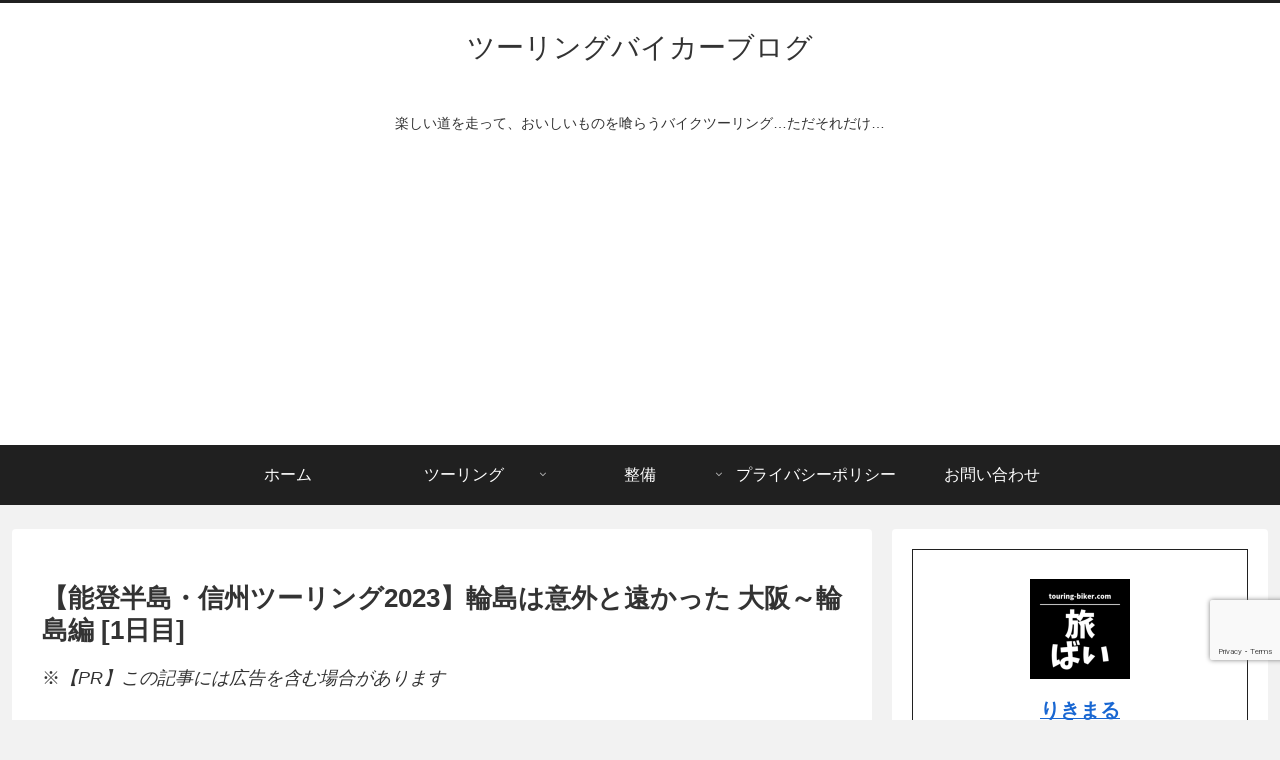

--- FILE ---
content_type: text/html; charset=UTF-8
request_url: https://touring-biker.com/touring/noto-nagano_touring_2023_day1/13386/
body_size: 56379
content:
<!doctype html>
<html lang="ja">
<head>
<meta charset="utf-8">
<meta name="viewport" content="width=device-width, initial-scale=1.0, viewport-fit=cover">
<meta name="referrer" content="no-referrer-when-downgrade">
<meta name="format-detection" content="telephone=no">
<!-- Global site tag (gtag.js) - Google Analytics -->
<script async src="https://www.googletagmanager.com/gtag/js?id=G-C415DKX8WP"></script>
<script>
window.dataLayer = window.dataLayer || [];
function gtag(){dataLayer.push(arguments);}
gtag('js', new Date());
gtag('config', 'G-C415DKX8WP');
</script>
<!-- Other Analytics -->
<script async src="https://pagead2.googlesyndication.com/pagead/js/adsbygoogle.js?client=ca-pub-1427945636952746"
crossorigin="anonymous"></script>
<!-- Google tag (gtag.js) -->
<script async src="https://www.googletagmanager.com/gtag/js?id=G-C415DKX8WP"></script>
<script>
window.dataLayer = window.dataLayer || [];
function gtag(){dataLayer.push(arguments);}
gtag('js', new Date());
gtag('config', 'G-C415DKX8WP');
</script>
<!-- /Other Analytics -->
<!-- Google Search Console -->
<meta name="google-site-verification" content="CFaXwwaj_wdUdi7WsVWrWT7agxDaVyoDFNYJ8ZuvMA4" />
<!-- /Google Search Console -->
<!-- preconnect dns-prefetch -->
<link rel="preconnect dns-prefetch" href="//www.googletagmanager.com">
<link rel="preconnect dns-prefetch" href="//www.google-analytics.com">
<link rel="preconnect dns-prefetch" href="//ajax.googleapis.com">
<link rel="preconnect dns-prefetch" href="//cdnjs.cloudflare.com">
<link rel="preconnect dns-prefetch" href="//pagead2.googlesyndication.com">
<link rel="preconnect dns-prefetch" href="//googleads.g.doubleclick.net">
<link rel="preconnect dns-prefetch" href="//tpc.googlesyndication.com">
<link rel="preconnect dns-prefetch" href="//ad.doubleclick.net">
<link rel="preconnect dns-prefetch" href="//www.gstatic.com">
<link rel="preconnect dns-prefetch" href="//cse.google.com">
<link rel="preconnect dns-prefetch" href="//fonts.gstatic.com">
<link rel="preconnect dns-prefetch" href="//fonts.googleapis.com">
<link rel="preconnect dns-prefetch" href="//cms.quantserve.com">
<link rel="preconnect dns-prefetch" href="//secure.gravatar.com">
<link rel="preconnect dns-prefetch" href="//cdn.syndication.twimg.com">
<link rel="preconnect dns-prefetch" href="//cdn.jsdelivr.net">
<link rel="preconnect dns-prefetch" href="//cdn.mathjax.org">
<link rel="preconnect dns-prefetch" href="//assets.pinterest.com">
<link rel="preconnect dns-prefetch" href="//images-fe.ssl-images-amazon.com">
<link rel="preconnect dns-prefetch" href="//completion.amazon.com">
<link rel="preconnect dns-prefetch" href="//m.media-amazon.com">
<link rel="preconnect dns-prefetch" href="//i.moshimo.com">
<link rel="preconnect dns-prefetch" href="//aml.valuecommerce.com">
<link rel="preconnect dns-prefetch" href="//dalc.valuecommerce.com">
<link rel="preconnect dns-prefetch" href="//dalb.valuecommerce.com">
<!-- Preload -->
<link rel="preload" as="font" type="font/woff" href="https://touring-biker.com/wp-content/themes/cocoon-master/webfonts/icomoon/fonts/icomoon.woff?v=2.7.0.2" crossorigin="anonymous">
<link rel="preload" as="font" type="font/woff2" href="https://touring-biker.com/wp-content/themes/cocoon-master/webfonts/fontawesome/fonts/fontawesome-webfont.woff2?v=4.7.0" crossorigin="anonymous">
<title>【能登半島・信州ツーリング2023】1日目　大阪～輪島編 | ツーリングバイカーブログ</title>
<meta name='robots' content='max-image-preview:large' />
<!-- OGP -->
<meta property="og:type" content="article">
<meta property="og:description" content="ゴールデンウィークの2023/04/29～05/03にかけて、能登半島、富山、長野をツーリング。ツーリング1日目の大阪～輪島までの内容です。">
<meta property="og:title" content="【能登半島・信州ツーリング2023】輪島は意外と遠かった 大阪～輪島編 [1日目]">
<meta property="og:url" content="https://touring-biker.com/touring/noto-nagano_touring_2023_day1/13386/">
<meta property="og:image" content="https://touring-biker.com/wp-content/uploads/images/00000103/28.jpg">
<meta property="og:site_name" content="ツーリングバイカーブログ">
<meta property="og:locale" content="ja_JP">
<meta property="article:published_time" content="2023-06-13T07:00:00+09:00" />
<meta property="article:modified_time" content="2023-06-20T04:53:18+09:00" />
<meta property="article:section" content="TMAX530">
<meta property="article:section" content="ツーリング">
<!-- /OGP -->
<!-- Twitter Card -->
<meta name="twitter:card" content="summary_large_image">
<meta property="twitter:description" content="ゴールデンウィークの2023/04/29～05/03にかけて、能登半島、富山、長野をツーリング。ツーリング1日目の大阪～輪島までの内容です。">
<meta property="twitter:title" content="【能登半島・信州ツーリング2023】輪島は意外と遠かった 大阪～輪島編 [1日目]">
<meta property="twitter:url" content="https://touring-biker.com/touring/noto-nagano_touring_2023_day1/13386/">
<meta name="twitter:image" content="https://touring-biker.com/wp-content/uploads/images/00000103/28.jpg">
<meta name="twitter:domain" content="touring-biker.com">
<meta name="twitter:creator" content="@rikimaru_biker">
<meta name="twitter:site" content="@rikimaru_biker">
<!-- /Twitter Card -->
<link rel='dns-prefetch' href='//cdnjs.cloudflare.com' />
<link rel="alternate" type="application/rss+xml" title="ツーリングバイカーブログ &raquo; フィード" href="https://touring-biker.com/feed/" />
<link rel="alternate" type="application/rss+xml" title="ツーリングバイカーブログ &raquo; コメントフィード" href="https://touring-biker.com/comments/feed/" />
<link rel="alternate" type="application/rss+xml" title="ツーリングバイカーブログ &raquo; 【能登半島・信州ツーリング2023】輪島は意外と遠かった 大阪～輪島編 [1日目] のコメントのフィード" href="https://touring-biker.com/touring/noto-nagano_touring_2023_day1/13386/feed/" />
<!-- <link rel='stylesheet' id='wp-block-library-css' href='https://touring-biker.com/wp-includes/css/dist/block-library/style.min.css?ver=6.9&#038;fver=20251203022851' media='all' /> -->
<link rel="stylesheet" type="text/css" href="//touring-biker.com/wp-content/cache/wpfc-minified/ftapij05/fkkkt.css" media="all"/>
<style id='search-meter-recent-searches-style-inline-css'>
.wp-block-search-meter-recent-searches>h2{margin-block-end:0;margin-block-start:0}.wp-block-search-meter-recent-searches>ul{list-style:none;padding-left:0}
/*# sourceURL=https://touring-biker.com/wp-content/plugins/search-meter/blocks/build/recent-searches/style-index.css */
</style>
<style id='search-meter-popular-searches-style-inline-css'>
.wp-block-search-meter-popular-searches>h2{margin-block-end:0;margin-block-start:0}.wp-block-search-meter-popular-searches>ul{list-style:none;padding-left:0}
/*# sourceURL=https://touring-biker.com/wp-content/plugins/search-meter/blocks/build/popular-searches/style-index.css */
</style>
<style id='filebird-block-filebird-gallery-style-inline-css'>
ul.filebird-block-filebird-gallery{margin:auto!important;padding:0!important;width:100%}ul.filebird-block-filebird-gallery.layout-grid{display:grid;grid-gap:20px;align-items:stretch;grid-template-columns:repeat(var(--columns),1fr);justify-items:stretch}ul.filebird-block-filebird-gallery.layout-grid li img{border:1px solid #ccc;box-shadow:2px 2px 6px 0 rgba(0,0,0,.3);height:100%;max-width:100%;-o-object-fit:cover;object-fit:cover;width:100%}ul.filebird-block-filebird-gallery.layout-masonry{-moz-column-count:var(--columns);-moz-column-gap:var(--space);column-gap:var(--space);-moz-column-width:var(--min-width);columns:var(--min-width) var(--columns);display:block;overflow:auto}ul.filebird-block-filebird-gallery.layout-masonry li{margin-bottom:var(--space)}ul.filebird-block-filebird-gallery li{list-style:none}ul.filebird-block-filebird-gallery li figure{height:100%;margin:0;padding:0;position:relative;width:100%}ul.filebird-block-filebird-gallery li figure figcaption{background:linear-gradient(0deg,rgba(0,0,0,.7),rgba(0,0,0,.3) 70%,transparent);bottom:0;box-sizing:border-box;color:#fff;font-size:.8em;margin:0;max-height:100%;overflow:auto;padding:3em .77em .7em;position:absolute;text-align:center;width:100%;z-index:2}ul.filebird-block-filebird-gallery li figure figcaption a{color:inherit}
/*# sourceURL=https://touring-biker.com/wp-content/plugins/filebird/blocks/filebird-gallery/build/style-index.css */
</style>
<style id='global-styles-inline-css'>
:root{--wp--preset--aspect-ratio--square: 1;--wp--preset--aspect-ratio--4-3: 4/3;--wp--preset--aspect-ratio--3-4: 3/4;--wp--preset--aspect-ratio--3-2: 3/2;--wp--preset--aspect-ratio--2-3: 2/3;--wp--preset--aspect-ratio--16-9: 16/9;--wp--preset--aspect-ratio--9-16: 9/16;--wp--preset--color--black: #000000;--wp--preset--color--cyan-bluish-gray: #abb8c3;--wp--preset--color--white: #ffffff;--wp--preset--color--pale-pink: #f78da7;--wp--preset--color--vivid-red: #cf2e2e;--wp--preset--color--luminous-vivid-orange: #ff6900;--wp--preset--color--luminous-vivid-amber: #fcb900;--wp--preset--color--light-green-cyan: #7bdcb5;--wp--preset--color--vivid-green-cyan: #00d084;--wp--preset--color--pale-cyan-blue: #8ed1fc;--wp--preset--color--vivid-cyan-blue: #0693e3;--wp--preset--color--vivid-purple: #9b51e0;--wp--preset--color--key-color: #19448e;--wp--preset--color--red: #e60033;--wp--preset--color--pink: #e95295;--wp--preset--color--purple: #884898;--wp--preset--color--deep: #55295b;--wp--preset--color--indigo: #1e50a2;--wp--preset--color--blue: #0095d9;--wp--preset--color--light-blue: #2ca9e1;--wp--preset--color--cyan: #00a3af;--wp--preset--color--teal: #007b43;--wp--preset--color--green: #3eb370;--wp--preset--color--light-green: #8bc34a;--wp--preset--color--lime: #c3d825;--wp--preset--color--yellow: #ffd900;--wp--preset--color--amber: #ffc107;--wp--preset--color--orange: #f39800;--wp--preset--color--deep-orange: #ea5506;--wp--preset--color--brown: #954e2a;--wp--preset--color--light-grey: #dddddd;--wp--preset--color--grey: #949495;--wp--preset--color--dark-grey: #666666;--wp--preset--color--cocoon-black: #333333;--wp--preset--color--cocoon-white: #ffffff;--wp--preset--color--watery-blue: #f3fafe;--wp--preset--color--watery-yellow: #fff7cc;--wp--preset--color--watery-red: #fdf2f2;--wp--preset--color--watery-green: #ebf8f4;--wp--preset--color--ex-a: #ffffff;--wp--preset--color--ex-b: #ffffff;--wp--preset--color--ex-c: #ffffff;--wp--preset--color--ex-d: #ffffff;--wp--preset--color--ex-e: #ffffff;--wp--preset--color--ex-f: #ffffff;--wp--preset--gradient--vivid-cyan-blue-to-vivid-purple: linear-gradient(135deg,rgb(6,147,227) 0%,rgb(155,81,224) 100%);--wp--preset--gradient--light-green-cyan-to-vivid-green-cyan: linear-gradient(135deg,rgb(122,220,180) 0%,rgb(0,208,130) 100%);--wp--preset--gradient--luminous-vivid-amber-to-luminous-vivid-orange: linear-gradient(135deg,rgb(252,185,0) 0%,rgb(255,105,0) 100%);--wp--preset--gradient--luminous-vivid-orange-to-vivid-red: linear-gradient(135deg,rgb(255,105,0) 0%,rgb(207,46,46) 100%);--wp--preset--gradient--very-light-gray-to-cyan-bluish-gray: linear-gradient(135deg,rgb(238,238,238) 0%,rgb(169,184,195) 100%);--wp--preset--gradient--cool-to-warm-spectrum: linear-gradient(135deg,rgb(74,234,220) 0%,rgb(151,120,209) 20%,rgb(207,42,186) 40%,rgb(238,44,130) 60%,rgb(251,105,98) 80%,rgb(254,248,76) 100%);--wp--preset--gradient--blush-light-purple: linear-gradient(135deg,rgb(255,206,236) 0%,rgb(152,150,240) 100%);--wp--preset--gradient--blush-bordeaux: linear-gradient(135deg,rgb(254,205,165) 0%,rgb(254,45,45) 50%,rgb(107,0,62) 100%);--wp--preset--gradient--luminous-dusk: linear-gradient(135deg,rgb(255,203,112) 0%,rgb(199,81,192) 50%,rgb(65,88,208) 100%);--wp--preset--gradient--pale-ocean: linear-gradient(135deg,rgb(255,245,203) 0%,rgb(182,227,212) 50%,rgb(51,167,181) 100%);--wp--preset--gradient--electric-grass: linear-gradient(135deg,rgb(202,248,128) 0%,rgb(113,206,126) 100%);--wp--preset--gradient--midnight: linear-gradient(135deg,rgb(2,3,129) 0%,rgb(40,116,252) 100%);--wp--preset--font-size--small: 13px;--wp--preset--font-size--medium: 20px;--wp--preset--font-size--large: 36px;--wp--preset--font-size--x-large: 42px;--wp--preset--spacing--20: 0.44rem;--wp--preset--spacing--30: 0.67rem;--wp--preset--spacing--40: 1rem;--wp--preset--spacing--50: 1.5rem;--wp--preset--spacing--60: 2.25rem;--wp--preset--spacing--70: 3.38rem;--wp--preset--spacing--80: 5.06rem;--wp--preset--shadow--natural: 6px 6px 9px rgba(0, 0, 0, 0.2);--wp--preset--shadow--deep: 12px 12px 50px rgba(0, 0, 0, 0.4);--wp--preset--shadow--sharp: 6px 6px 0px rgba(0, 0, 0, 0.2);--wp--preset--shadow--outlined: 6px 6px 0px -3px rgb(255, 255, 255), 6px 6px rgb(0, 0, 0);--wp--preset--shadow--crisp: 6px 6px 0px rgb(0, 0, 0);}:root { --wp--style--global--content-size: 840px;--wp--style--global--wide-size: 1200px; }:where(body) { margin: 0; }.wp-site-blocks > .alignleft { float: left; margin-right: 2em; }.wp-site-blocks > .alignright { float: right; margin-left: 2em; }.wp-site-blocks > .aligncenter { justify-content: center; margin-left: auto; margin-right: auto; }:where(.wp-site-blocks) > * { margin-block-start: 24px; margin-block-end: 0; }:where(.wp-site-blocks) > :first-child { margin-block-start: 0; }:where(.wp-site-blocks) > :last-child { margin-block-end: 0; }:root { --wp--style--block-gap: 24px; }:root :where(.is-layout-flow) > :first-child{margin-block-start: 0;}:root :where(.is-layout-flow) > :last-child{margin-block-end: 0;}:root :where(.is-layout-flow) > *{margin-block-start: 24px;margin-block-end: 0;}:root :where(.is-layout-constrained) > :first-child{margin-block-start: 0;}:root :where(.is-layout-constrained) > :last-child{margin-block-end: 0;}:root :where(.is-layout-constrained) > *{margin-block-start: 24px;margin-block-end: 0;}:root :where(.is-layout-flex){gap: 24px;}:root :where(.is-layout-grid){gap: 24px;}.is-layout-flow > .alignleft{float: left;margin-inline-start: 0;margin-inline-end: 2em;}.is-layout-flow > .alignright{float: right;margin-inline-start: 2em;margin-inline-end: 0;}.is-layout-flow > .aligncenter{margin-left: auto !important;margin-right: auto !important;}.is-layout-constrained > .alignleft{float: left;margin-inline-start: 0;margin-inline-end: 2em;}.is-layout-constrained > .alignright{float: right;margin-inline-start: 2em;margin-inline-end: 0;}.is-layout-constrained > .aligncenter{margin-left: auto !important;margin-right: auto !important;}.is-layout-constrained > :where(:not(.alignleft):not(.alignright):not(.alignfull)){max-width: var(--wp--style--global--content-size);margin-left: auto !important;margin-right: auto !important;}.is-layout-constrained > .alignwide{max-width: var(--wp--style--global--wide-size);}body .is-layout-flex{display: flex;}.is-layout-flex{flex-wrap: wrap;align-items: center;}.is-layout-flex > :is(*, div){margin: 0;}body .is-layout-grid{display: grid;}.is-layout-grid > :is(*, div){margin: 0;}body{padding-top: 0px;padding-right: 0px;padding-bottom: 0px;padding-left: 0px;}a:where(:not(.wp-element-button)){text-decoration: underline;}:root :where(.wp-element-button, .wp-block-button__link){background-color: #32373c;border-width: 0;color: #fff;font-family: inherit;font-size: inherit;font-style: inherit;font-weight: inherit;letter-spacing: inherit;line-height: inherit;padding-top: calc(0.667em + 2px);padding-right: calc(1.333em + 2px);padding-bottom: calc(0.667em + 2px);padding-left: calc(1.333em + 2px);text-decoration: none;text-transform: inherit;}.has-black-color{color: var(--wp--preset--color--black) !important;}.has-cyan-bluish-gray-color{color: var(--wp--preset--color--cyan-bluish-gray) !important;}.has-white-color{color: var(--wp--preset--color--white) !important;}.has-pale-pink-color{color: var(--wp--preset--color--pale-pink) !important;}.has-vivid-red-color{color: var(--wp--preset--color--vivid-red) !important;}.has-luminous-vivid-orange-color{color: var(--wp--preset--color--luminous-vivid-orange) !important;}.has-luminous-vivid-amber-color{color: var(--wp--preset--color--luminous-vivid-amber) !important;}.has-light-green-cyan-color{color: var(--wp--preset--color--light-green-cyan) !important;}.has-vivid-green-cyan-color{color: var(--wp--preset--color--vivid-green-cyan) !important;}.has-pale-cyan-blue-color{color: var(--wp--preset--color--pale-cyan-blue) !important;}.has-vivid-cyan-blue-color{color: var(--wp--preset--color--vivid-cyan-blue) !important;}.has-vivid-purple-color{color: var(--wp--preset--color--vivid-purple) !important;}.has-key-color-color{color: var(--wp--preset--color--key-color) !important;}.has-red-color{color: var(--wp--preset--color--red) !important;}.has-pink-color{color: var(--wp--preset--color--pink) !important;}.has-purple-color{color: var(--wp--preset--color--purple) !important;}.has-deep-color{color: var(--wp--preset--color--deep) !important;}.has-indigo-color{color: var(--wp--preset--color--indigo) !important;}.has-blue-color{color: var(--wp--preset--color--blue) !important;}.has-light-blue-color{color: var(--wp--preset--color--light-blue) !important;}.has-cyan-color{color: var(--wp--preset--color--cyan) !important;}.has-teal-color{color: var(--wp--preset--color--teal) !important;}.has-green-color{color: var(--wp--preset--color--green) !important;}.has-light-green-color{color: var(--wp--preset--color--light-green) !important;}.has-lime-color{color: var(--wp--preset--color--lime) !important;}.has-yellow-color{color: var(--wp--preset--color--yellow) !important;}.has-amber-color{color: var(--wp--preset--color--amber) !important;}.has-orange-color{color: var(--wp--preset--color--orange) !important;}.has-deep-orange-color{color: var(--wp--preset--color--deep-orange) !important;}.has-brown-color{color: var(--wp--preset--color--brown) !important;}.has-light-grey-color{color: var(--wp--preset--color--light-grey) !important;}.has-grey-color{color: var(--wp--preset--color--grey) !important;}.has-dark-grey-color{color: var(--wp--preset--color--dark-grey) !important;}.has-cocoon-black-color{color: var(--wp--preset--color--cocoon-black) !important;}.has-cocoon-white-color{color: var(--wp--preset--color--cocoon-white) !important;}.has-watery-blue-color{color: var(--wp--preset--color--watery-blue) !important;}.has-watery-yellow-color{color: var(--wp--preset--color--watery-yellow) !important;}.has-watery-red-color{color: var(--wp--preset--color--watery-red) !important;}.has-watery-green-color{color: var(--wp--preset--color--watery-green) !important;}.has-ex-a-color{color: var(--wp--preset--color--ex-a) !important;}.has-ex-b-color{color: var(--wp--preset--color--ex-b) !important;}.has-ex-c-color{color: var(--wp--preset--color--ex-c) !important;}.has-ex-d-color{color: var(--wp--preset--color--ex-d) !important;}.has-ex-e-color{color: var(--wp--preset--color--ex-e) !important;}.has-ex-f-color{color: var(--wp--preset--color--ex-f) !important;}.has-black-background-color{background-color: var(--wp--preset--color--black) !important;}.has-cyan-bluish-gray-background-color{background-color: var(--wp--preset--color--cyan-bluish-gray) !important;}.has-white-background-color{background-color: var(--wp--preset--color--white) !important;}.has-pale-pink-background-color{background-color: var(--wp--preset--color--pale-pink) !important;}.has-vivid-red-background-color{background-color: var(--wp--preset--color--vivid-red) !important;}.has-luminous-vivid-orange-background-color{background-color: var(--wp--preset--color--luminous-vivid-orange) !important;}.has-luminous-vivid-amber-background-color{background-color: var(--wp--preset--color--luminous-vivid-amber) !important;}.has-light-green-cyan-background-color{background-color: var(--wp--preset--color--light-green-cyan) !important;}.has-vivid-green-cyan-background-color{background-color: var(--wp--preset--color--vivid-green-cyan) !important;}.has-pale-cyan-blue-background-color{background-color: var(--wp--preset--color--pale-cyan-blue) !important;}.has-vivid-cyan-blue-background-color{background-color: var(--wp--preset--color--vivid-cyan-blue) !important;}.has-vivid-purple-background-color{background-color: var(--wp--preset--color--vivid-purple) !important;}.has-key-color-background-color{background-color: var(--wp--preset--color--key-color) !important;}.has-red-background-color{background-color: var(--wp--preset--color--red) !important;}.has-pink-background-color{background-color: var(--wp--preset--color--pink) !important;}.has-purple-background-color{background-color: var(--wp--preset--color--purple) !important;}.has-deep-background-color{background-color: var(--wp--preset--color--deep) !important;}.has-indigo-background-color{background-color: var(--wp--preset--color--indigo) !important;}.has-blue-background-color{background-color: var(--wp--preset--color--blue) !important;}.has-light-blue-background-color{background-color: var(--wp--preset--color--light-blue) !important;}.has-cyan-background-color{background-color: var(--wp--preset--color--cyan) !important;}.has-teal-background-color{background-color: var(--wp--preset--color--teal) !important;}.has-green-background-color{background-color: var(--wp--preset--color--green) !important;}.has-light-green-background-color{background-color: var(--wp--preset--color--light-green) !important;}.has-lime-background-color{background-color: var(--wp--preset--color--lime) !important;}.has-yellow-background-color{background-color: var(--wp--preset--color--yellow) !important;}.has-amber-background-color{background-color: var(--wp--preset--color--amber) !important;}.has-orange-background-color{background-color: var(--wp--preset--color--orange) !important;}.has-deep-orange-background-color{background-color: var(--wp--preset--color--deep-orange) !important;}.has-brown-background-color{background-color: var(--wp--preset--color--brown) !important;}.has-light-grey-background-color{background-color: var(--wp--preset--color--light-grey) !important;}.has-grey-background-color{background-color: var(--wp--preset--color--grey) !important;}.has-dark-grey-background-color{background-color: var(--wp--preset--color--dark-grey) !important;}.has-cocoon-black-background-color{background-color: var(--wp--preset--color--cocoon-black) !important;}.has-cocoon-white-background-color{background-color: var(--wp--preset--color--cocoon-white) !important;}.has-watery-blue-background-color{background-color: var(--wp--preset--color--watery-blue) !important;}.has-watery-yellow-background-color{background-color: var(--wp--preset--color--watery-yellow) !important;}.has-watery-red-background-color{background-color: var(--wp--preset--color--watery-red) !important;}.has-watery-green-background-color{background-color: var(--wp--preset--color--watery-green) !important;}.has-ex-a-background-color{background-color: var(--wp--preset--color--ex-a) !important;}.has-ex-b-background-color{background-color: var(--wp--preset--color--ex-b) !important;}.has-ex-c-background-color{background-color: var(--wp--preset--color--ex-c) !important;}.has-ex-d-background-color{background-color: var(--wp--preset--color--ex-d) !important;}.has-ex-e-background-color{background-color: var(--wp--preset--color--ex-e) !important;}.has-ex-f-background-color{background-color: var(--wp--preset--color--ex-f) !important;}.has-black-border-color{border-color: var(--wp--preset--color--black) !important;}.has-cyan-bluish-gray-border-color{border-color: var(--wp--preset--color--cyan-bluish-gray) !important;}.has-white-border-color{border-color: var(--wp--preset--color--white) !important;}.has-pale-pink-border-color{border-color: var(--wp--preset--color--pale-pink) !important;}.has-vivid-red-border-color{border-color: var(--wp--preset--color--vivid-red) !important;}.has-luminous-vivid-orange-border-color{border-color: var(--wp--preset--color--luminous-vivid-orange) !important;}.has-luminous-vivid-amber-border-color{border-color: var(--wp--preset--color--luminous-vivid-amber) !important;}.has-light-green-cyan-border-color{border-color: var(--wp--preset--color--light-green-cyan) !important;}.has-vivid-green-cyan-border-color{border-color: var(--wp--preset--color--vivid-green-cyan) !important;}.has-pale-cyan-blue-border-color{border-color: var(--wp--preset--color--pale-cyan-blue) !important;}.has-vivid-cyan-blue-border-color{border-color: var(--wp--preset--color--vivid-cyan-blue) !important;}.has-vivid-purple-border-color{border-color: var(--wp--preset--color--vivid-purple) !important;}.has-key-color-border-color{border-color: var(--wp--preset--color--key-color) !important;}.has-red-border-color{border-color: var(--wp--preset--color--red) !important;}.has-pink-border-color{border-color: var(--wp--preset--color--pink) !important;}.has-purple-border-color{border-color: var(--wp--preset--color--purple) !important;}.has-deep-border-color{border-color: var(--wp--preset--color--deep) !important;}.has-indigo-border-color{border-color: var(--wp--preset--color--indigo) !important;}.has-blue-border-color{border-color: var(--wp--preset--color--blue) !important;}.has-light-blue-border-color{border-color: var(--wp--preset--color--light-blue) !important;}.has-cyan-border-color{border-color: var(--wp--preset--color--cyan) !important;}.has-teal-border-color{border-color: var(--wp--preset--color--teal) !important;}.has-green-border-color{border-color: var(--wp--preset--color--green) !important;}.has-light-green-border-color{border-color: var(--wp--preset--color--light-green) !important;}.has-lime-border-color{border-color: var(--wp--preset--color--lime) !important;}.has-yellow-border-color{border-color: var(--wp--preset--color--yellow) !important;}.has-amber-border-color{border-color: var(--wp--preset--color--amber) !important;}.has-orange-border-color{border-color: var(--wp--preset--color--orange) !important;}.has-deep-orange-border-color{border-color: var(--wp--preset--color--deep-orange) !important;}.has-brown-border-color{border-color: var(--wp--preset--color--brown) !important;}.has-light-grey-border-color{border-color: var(--wp--preset--color--light-grey) !important;}.has-grey-border-color{border-color: var(--wp--preset--color--grey) !important;}.has-dark-grey-border-color{border-color: var(--wp--preset--color--dark-grey) !important;}.has-cocoon-black-border-color{border-color: var(--wp--preset--color--cocoon-black) !important;}.has-cocoon-white-border-color{border-color: var(--wp--preset--color--cocoon-white) !important;}.has-watery-blue-border-color{border-color: var(--wp--preset--color--watery-blue) !important;}.has-watery-yellow-border-color{border-color: var(--wp--preset--color--watery-yellow) !important;}.has-watery-red-border-color{border-color: var(--wp--preset--color--watery-red) !important;}.has-watery-green-border-color{border-color: var(--wp--preset--color--watery-green) !important;}.has-ex-a-border-color{border-color: var(--wp--preset--color--ex-a) !important;}.has-ex-b-border-color{border-color: var(--wp--preset--color--ex-b) !important;}.has-ex-c-border-color{border-color: var(--wp--preset--color--ex-c) !important;}.has-ex-d-border-color{border-color: var(--wp--preset--color--ex-d) !important;}.has-ex-e-border-color{border-color: var(--wp--preset--color--ex-e) !important;}.has-ex-f-border-color{border-color: var(--wp--preset--color--ex-f) !important;}.has-vivid-cyan-blue-to-vivid-purple-gradient-background{background: var(--wp--preset--gradient--vivid-cyan-blue-to-vivid-purple) !important;}.has-light-green-cyan-to-vivid-green-cyan-gradient-background{background: var(--wp--preset--gradient--light-green-cyan-to-vivid-green-cyan) !important;}.has-luminous-vivid-amber-to-luminous-vivid-orange-gradient-background{background: var(--wp--preset--gradient--luminous-vivid-amber-to-luminous-vivid-orange) !important;}.has-luminous-vivid-orange-to-vivid-red-gradient-background{background: var(--wp--preset--gradient--luminous-vivid-orange-to-vivid-red) !important;}.has-very-light-gray-to-cyan-bluish-gray-gradient-background{background: var(--wp--preset--gradient--very-light-gray-to-cyan-bluish-gray) !important;}.has-cool-to-warm-spectrum-gradient-background{background: var(--wp--preset--gradient--cool-to-warm-spectrum) !important;}.has-blush-light-purple-gradient-background{background: var(--wp--preset--gradient--blush-light-purple) !important;}.has-blush-bordeaux-gradient-background{background: var(--wp--preset--gradient--blush-bordeaux) !important;}.has-luminous-dusk-gradient-background{background: var(--wp--preset--gradient--luminous-dusk) !important;}.has-pale-ocean-gradient-background{background: var(--wp--preset--gradient--pale-ocean) !important;}.has-electric-grass-gradient-background{background: var(--wp--preset--gradient--electric-grass) !important;}.has-midnight-gradient-background{background: var(--wp--preset--gradient--midnight) !important;}.has-small-font-size{font-size: var(--wp--preset--font-size--small) !important;}.has-medium-font-size{font-size: var(--wp--preset--font-size--medium) !important;}.has-large-font-size{font-size: var(--wp--preset--font-size--large) !important;}.has-x-large-font-size{font-size: var(--wp--preset--font-size--x-large) !important;}
:root :where(.wp-block-pullquote){font-size: 1.5em;line-height: 1.6;}
/*# sourceURL=global-styles-inline-css */
</style>
<!-- <link rel='stylesheet' id='contact-form-7-css' href='https://touring-biker.com/wp-content/plugins/contact-form-7/includes/css/styles.css?ver=6.1.4&#038;fver=20251130021551' media='all' /> -->
<!-- <link rel='stylesheet' id='cocoon-style-css' href='https://touring-biker.com/wp-content/themes/cocoon-master/style.css?ver=6.9&#038;fver=20260116085854' media='all' /> -->
<!-- <link rel='stylesheet' id='cocoon-keyframes-css' href='https://touring-biker.com/wp-content/themes/cocoon-master/keyframes.css?ver=6.9&#038;fver=20260116085854' media='all' /> -->
<!-- <link rel='stylesheet' id='font-awesome-style-css' href='https://touring-biker.com/wp-content/themes/cocoon-master/webfonts/fontawesome/css/font-awesome.min.css?ver=6.9&#038;fver=20260116085854' media='all' /> -->
<!-- <link rel='stylesheet' id='icomoon-style-css' href='https://touring-biker.com/wp-content/themes/cocoon-master/webfonts/icomoon/style.css?v=2.7.0.2&#038;ver=6.9&#038;fver=20260116085854' media='all' /> -->
<link rel="stylesheet" type="text/css" href="//touring-biker.com/wp-content/cache/wpfc-minified/6xibug8d/fkkkt.css" media="all"/>
<style id='icomoon-style-inline-css'>
@font-face {
font-family: 'icomoon';
src: url(https://touring-biker.com/wp-content/themes/cocoon-master/webfonts/icomoon/fonts/icomoon.woff?v=2.7.0.2) format('woff');
font-weight: normal;
font-style: normal;
font-display: swap;
}
/*# sourceURL=icomoon-style-inline-css */
</style>
<!-- <link rel='stylesheet' id='baguettebox-style-css' href='https://touring-biker.com/wp-content/themes/cocoon-master/plugins/baguettebox/dist/baguetteBox.min.css?ver=6.9&#038;fver=20260116085854' media='all' /> -->
<!-- <link rel='stylesheet' id='scrollhint-style-css' href='https://touring-biker.com/wp-content/themes/cocoon-master/plugins/scroll-hint-master/css/scroll-hint.css?ver=6.9&#038;fver=20260116085854' media='all' /> -->
<!-- <link rel='stylesheet' id='cocoon-skin-style-css' href='https://touring-biker.com/wp-content/themes/cocoon-master/skins/skin-modernblack/style.css?ver=6.9&#038;fver=20260116085854' media='all' /> -->
<link rel="stylesheet" type="text/css" href="//touring-biker.com/wp-content/cache/wpfc-minified/5cun6o0/fkkkt.css" media="all"/>
<style id='cocoon-skin-style-inline-css'>
.main{width:860px}.main{padding-left:29px;padding-right:29px}.main{border-width:1px}.sidebar{width:376px}.wrap{width:1256px}@media screen and (max-width:1255px){.wrap{width:auto}.main,.sidebar,.sidebar-left .main,.sidebar-left .sidebar{margin:0 .5%}.main{width:67.4%}.sidebar{padding:1.5%;width:30%}.entry-card-thumb{width:38%}.entry-card-content{margin-left:40%}}body::after{content:url(https://touring-biker.com/wp-content/themes/cocoon-master/lib/analytics/access.php?post_id=13386&post_type=post&t=1769782271)!important;visibility:hidden;position:absolute;bottom:0;right:0;width:1px;height:1px;overflow:hidden;display:inline!important}.toc-checkbox{display:none}.toc-content{visibility:hidden;height:0;opacity:.2;transition:all 0.5s ease-out}.toc-checkbox:checked~.toc-content{visibility:visible;padding-top:.6em;height:100%;opacity:1}.toc-title::after{content:'[開く]';margin-left:.5em;cursor:pointer;font-size:.8em}.toc-title:hover::after{text-decoration:underline}.toc-checkbox:checked+.toc-title::after{content:'[閉じる]'}#respond{inset:0;position:absolute;visibility:hidden}.entry-content>*,.demo .entry-content p{line-height:2.2}.entry-content>*,.mce-content-body>*,.article p,.demo .entry-content p,.article dl,.article ul,.article ol,.article blockquote,.article pre,.article table,.article .toc,.body .article,.body .column-wrap,.body .new-entry-cards,.body .popular-entry-cards,.body .navi-entry-cards,.body .box-menus,.body .ranking-item,.body .rss-entry-cards,.body .widget,.body .author-box,.body .blogcard-wrap,.body .login-user-only,.body .information-box,.body .question-box,.body .alert-box,.body .information,.body .question,.body .alert,.body .memo-box,.body .comment-box,.body .common-icon-box,.body .blank-box,.body .button-block,.body .micro-bottom,.body .caption-box,.body .tab-caption-box,.body .label-box,.body .toggle-wrap,.body .wp-block-image,.body .booklink-box,.body .kaerebalink-box,.body .tomarebalink-box,.body .product-item-box,.body .speech-wrap,.body .wp-block-categories,.body .wp-block-archives,.body .wp-block-archives-dropdown,.body .wp-block-calendar,.body .ad-area,.body .wp-block-gallery,.body .wp-block-audio,.body .wp-block-cover,.body .wp-block-file,.body .wp-block-media-text,.body .wp-block-video,.body .wp-block-buttons,.body .wp-block-columns,.body .wp-block-separator,.body .components-placeholder,.body .wp-block-search,.body .wp-block-social-links,.body .timeline-box,.body .blogcard-type,.body .btn-wrap,.body .btn-wrap a,.body .block-box,.body .wp-block-embed,.body .wp-block-group,.body .wp-block-table,.body .scrollable-table,.body .wp-block-separator,.body .wp-block,.body .video-container,.comment-area,.related-entries,.pager-post-navi,.comment-respond{margin-bottom:2em}#wpcontent #wpbody .is-root-container>*{margin-bottom:2em}.article h2,.article h3,.article h4,.article h5,.article h6{margin-bottom:1.8em}@media screen and (max-width:480px){.body,.menu-content{font-size:16px}}@media screen and (max-width:781px){.wp-block-column{margin-bottom:2em}}@media screen and (max-width:834px){.container .column-wrap{gap:2em}}.article .micro-top{margin-bottom:.4em}.article .micro-bottom{margin-top:-1.8em}.article .micro-balloon{margin-bottom:1em}.article .micro-bottom.micro-balloon{margin-top:-1.4em}.blank-box.bb-key-color{border-color:#19448e}.iic-key-color li::before{color:#19448e}.blank-box.bb-tab.bb-key-color::before{background-color:#19448e}.tb-key-color .toggle-button{border:1px solid #19448e;background:#19448e;color:#fff}.tb-key-color .toggle-button::before{color:#ccc}.tb-key-color .toggle-checkbox:checked~.toggle-content{border-color:#19448e}.cb-key-color.caption-box{border-color:#19448e}.cb-key-color .caption-box-label{background-color:#19448e;color:#fff}.tcb-key-color .tab-caption-box-label{background-color:#19448e;color:#fff}.tcb-key-color .tab-caption-box-content{border-color:#19448e}.lb-key-color .label-box-content{border-color:#19448e}.mc-key-color{background-color:#19448e;color:#fff;border:none}.mc-key-color.micro-bottom::after{border-bottom-color:#19448e;border-top-color:transparent}.mc-key-color::before{border-top-color:transparent;border-bottom-color:transparent}.mc-key-color::after{border-top-color:#19448e}.btn-key-color,.btn-wrap.btn-wrap-key-color>a{background-color:#19448e}.has-text-color.has-key-color-color{color:#19448e}.has-background.has-key-color-background-color{background-color:#19448e}.body.article,body#tinymce.wp-editor{background-color:#fff}.body.article,.editor-post-title__block .editor-post-title__input,body#tinymce.wp-editor{color:#333}html .body .has-key-color-background-color{background-color:#19448e}html .body .has-key-color-color{color:#19448e}html .body .has-key-color-border-color{border-color:#19448e}html .body .btn-wrap.has-key-color-background-color>a{background-color:#19448e}html .body .btn-wrap.has-key-color-color>a{color:#19448e}html .body .btn-wrap.has-key-color-border-color>a{border-color:#19448e}html .body .bb-tab.has-key-color-border-color .bb-label{background-color:#19448e}html .body .toggle-wrap.has-key-color-border-color:not(.not-nested-style) .toggle-button{background-color:#19448e}html .body .toggle-wrap.has-key-color-border-color:not(.not-nested-style) .toggle-button,html .body .toggle-wrap.has-key-color-border-color:not(.not-nested-style) .toggle-content{border-color:#19448e}html .body .toggle-wrap.has-key-color-background-color:not(.not-nested-style) .toggle-content{background-color:#19448e}html .body .toggle-wrap.has-key-color-color:not(.not-nested-style) .toggle-content{color:#19448e}html .body .iconlist-box.has-key-color-icon-color li::before{color:#19448e}.micro-text.has-key-color-color{color:#19448e}html .body .micro-balloon.has-key-color-color{color:#19448e}html .body .micro-balloon.has-key-color-background-color{background-color:#19448e;border-color:transparent}html .body .micro-balloon.has-key-color-background-color.micro-bottom::after{border-bottom-color:#19448e;border-top-color:transparent}html .body .micro-balloon.has-key-color-background-color::before{border-top-color:transparent;border-bottom-color:transparent}html .body .micro-balloon.has-key-color-background-color::after{border-top-color:#19448e}html .body .micro-balloon.has-border-color.has-key-color-border-color{border-color:#19448e}html .body .micro-balloon.micro-top.has-key-color-border-color::before{border-top-color:#19448e}html .body .micro-balloon.micro-bottom.has-key-color-border-color::before{border-bottom-color:#19448e}html .body .caption-box.has-key-color-border-color:not(.not-nested-style) .box-label{background-color:#19448e}html .body .tab-caption-box.has-key-color-border-color:not(.not-nested-style) .box-label{background-color:#19448e}html .body .tab-caption-box.has-key-color-border-color:not(.not-nested-style) .box-content{border-color:#19448e}html .body .tab-caption-box.has-key-color-background-color:not(.not-nested-style) .box-content{background-color:#19448e}html .body .tab-caption-box.has-key-color-color:not(.not-nested-style) .box-content{color:#19448e}html .body .label-box.has-key-color-border-color:not(.not-nested-style) .box-content{border-color:#19448e}html .body .label-box.has-key-color-background-color:not(.not-nested-style) .box-content{background-color:#19448e}html .body .label-box.has-key-color-color:not(.not-nested-style) .box-content{color:#19448e}html .body .speech-wrap:not(.not-nested-style) .speech-balloon.has-key-color-background-color{background-color:#19448e}html .body .speech-wrap:not(.not-nested-style) .speech-balloon.has-text-color.has-key-color-color{color:#19448e}html .body .speech-wrap:not(.not-nested-style) .speech-balloon.has-key-color-border-color{border-color:#19448e}html .body .speech-wrap.sbp-l:not(.not-nested-style) .speech-balloon.has-key-color-border-color::before{border-right-color:#19448e}html .body .speech-wrap.sbp-r:not(.not-nested-style) .speech-balloon.has-key-color-border-color::before{border-left-color:#19448e}html .body .speech-wrap.sbp-l:not(.not-nested-style) .speech-balloon.has-key-color-background-color::after{border-right-color:#19448e}html .body .speech-wrap.sbp-r:not(.not-nested-style) .speech-balloon.has-key-color-background-color::after{border-left-color:#19448e}html .body .speech-wrap.sbs-line.sbp-r:not(.not-nested-style) .speech-balloon.has-key-color-background-color{background-color:#19448e}html .body .speech-wrap.sbs-line.sbp-r:not(.not-nested-style) .speech-balloon.has-key-color-border-color{border-color:#19448e}html .body .speech-wrap.sbs-think:not(.not-nested-style) .speech-balloon.has-key-color-border-color::before,html .body .speech-wrap.sbs-think:not(.not-nested-style) .speech-balloon.has-key-color-border-color::after{border-color:#19448e}html .body .speech-wrap.sbs-think:not(.not-nested-style) .speech-balloon.has-key-color-background-color::before,html .body .speech-wrap.sbs-think:not(.not-nested-style) .speech-balloon.has-key-color-background-color::after{background-color:#19448e}html .body .speech-wrap.sbs-think:not(.not-nested-style) .speech-balloon.has-key-color-border-color::before{border-color:#19448e}html .body .timeline-box.has-key-color-point-color:not(.not-nested-style) .timeline-item::before{background-color:#19448e}.has-key-color-border-color.is-style-accordion:not(.not-nested-style) .faq-question{background-color:#19448e}html .body .has-key-color-question-color:not(.not-nested-style) .faq-question-label{color:#19448e}html .body .has-key-color-question-color.has-border-color:not(.not-nested-style) .faq-question-label{color:#19448e}html .body .has-key-color-answer-color:not(.not-nested-style) .faq-answer-label{color:#19448e}html .body .is-style-square.has-key-color-question-color:not(.not-nested-style) .faq-question-label{color:#fff;background-color:#19448e}html .body .is-style-square.has-key-color-answer-color:not(.not-nested-style) .faq-answer-label{color:#fff;background-color:#19448e}html .body .has-red-background-color{background-color:#e60033}html .body .has-red-color{color:#e60033}html .body .has-red-border-color{border-color:#e60033}html .body .btn-wrap.has-red-background-color>a{background-color:#e60033}html .body .btn-wrap.has-red-color>a{color:#e60033}html .body .btn-wrap.has-red-border-color>a{border-color:#e60033}html .body .bb-tab.has-red-border-color .bb-label{background-color:#e60033}html .body .toggle-wrap.has-red-border-color:not(.not-nested-style) .toggle-button{background-color:#e60033}html .body .toggle-wrap.has-red-border-color:not(.not-nested-style) .toggle-button,html .body .toggle-wrap.has-red-border-color:not(.not-nested-style) .toggle-content{border-color:#e60033}html .body .toggle-wrap.has-red-background-color:not(.not-nested-style) .toggle-content{background-color:#e60033}html .body .toggle-wrap.has-red-color:not(.not-nested-style) .toggle-content{color:#e60033}html .body .iconlist-box.has-red-icon-color li::before{color:#e60033}.micro-text.has-red-color{color:#e60033}html .body .micro-balloon.has-red-color{color:#e60033}html .body .micro-balloon.has-red-background-color{background-color:#e60033;border-color:transparent}html .body .micro-balloon.has-red-background-color.micro-bottom::after{border-bottom-color:#e60033;border-top-color:transparent}html .body .micro-balloon.has-red-background-color::before{border-top-color:transparent;border-bottom-color:transparent}html .body .micro-balloon.has-red-background-color::after{border-top-color:#e60033}html .body .micro-balloon.has-border-color.has-red-border-color{border-color:#e60033}html .body .micro-balloon.micro-top.has-red-border-color::before{border-top-color:#e60033}html .body .micro-balloon.micro-bottom.has-red-border-color::before{border-bottom-color:#e60033}html .body .caption-box.has-red-border-color:not(.not-nested-style) .box-label{background-color:#e60033}html .body .tab-caption-box.has-red-border-color:not(.not-nested-style) .box-label{background-color:#e60033}html .body .tab-caption-box.has-red-border-color:not(.not-nested-style) .box-content{border-color:#e60033}html .body .tab-caption-box.has-red-background-color:not(.not-nested-style) .box-content{background-color:#e60033}html .body .tab-caption-box.has-red-color:not(.not-nested-style) .box-content{color:#e60033}html .body .label-box.has-red-border-color:not(.not-nested-style) .box-content{border-color:#e60033}html .body .label-box.has-red-background-color:not(.not-nested-style) .box-content{background-color:#e60033}html .body .label-box.has-red-color:not(.not-nested-style) .box-content{color:#e60033}html .body .speech-wrap:not(.not-nested-style) .speech-balloon.has-red-background-color{background-color:#e60033}html .body .speech-wrap:not(.not-nested-style) .speech-balloon.has-text-color.has-red-color{color:#e60033}html .body .speech-wrap:not(.not-nested-style) .speech-balloon.has-red-border-color{border-color:#e60033}html .body .speech-wrap.sbp-l:not(.not-nested-style) .speech-balloon.has-red-border-color::before{border-right-color:#e60033}html .body .speech-wrap.sbp-r:not(.not-nested-style) .speech-balloon.has-red-border-color::before{border-left-color:#e60033}html .body .speech-wrap.sbp-l:not(.not-nested-style) .speech-balloon.has-red-background-color::after{border-right-color:#e60033}html .body .speech-wrap.sbp-r:not(.not-nested-style) .speech-balloon.has-red-background-color::after{border-left-color:#e60033}html .body .speech-wrap.sbs-line.sbp-r:not(.not-nested-style) .speech-balloon.has-red-background-color{background-color:#e60033}html .body .speech-wrap.sbs-line.sbp-r:not(.not-nested-style) .speech-balloon.has-red-border-color{border-color:#e60033}html .body .speech-wrap.sbs-think:not(.not-nested-style) .speech-balloon.has-red-border-color::before,html .body .speech-wrap.sbs-think:not(.not-nested-style) .speech-balloon.has-red-border-color::after{border-color:#e60033}html .body .speech-wrap.sbs-think:not(.not-nested-style) .speech-balloon.has-red-background-color::before,html .body .speech-wrap.sbs-think:not(.not-nested-style) .speech-balloon.has-red-background-color::after{background-color:#e60033}html .body .speech-wrap.sbs-think:not(.not-nested-style) .speech-balloon.has-red-border-color::before{border-color:#e60033}html .body .timeline-box.has-red-point-color:not(.not-nested-style) .timeline-item::before{background-color:#e60033}.has-red-border-color.is-style-accordion:not(.not-nested-style) .faq-question{background-color:#e60033}html .body .has-red-question-color:not(.not-nested-style) .faq-question-label{color:#e60033}html .body .has-red-question-color.has-border-color:not(.not-nested-style) .faq-question-label{color:#e60033}html .body .has-red-answer-color:not(.not-nested-style) .faq-answer-label{color:#e60033}html .body .is-style-square.has-red-question-color:not(.not-nested-style) .faq-question-label{color:#fff;background-color:#e60033}html .body .is-style-square.has-red-answer-color:not(.not-nested-style) .faq-answer-label{color:#fff;background-color:#e60033}html .body .has-pink-background-color{background-color:#e95295}html .body .has-pink-color{color:#e95295}html .body .has-pink-border-color{border-color:#e95295}html .body .btn-wrap.has-pink-background-color>a{background-color:#e95295}html .body .btn-wrap.has-pink-color>a{color:#e95295}html .body .btn-wrap.has-pink-border-color>a{border-color:#e95295}html .body .bb-tab.has-pink-border-color .bb-label{background-color:#e95295}html .body .toggle-wrap.has-pink-border-color:not(.not-nested-style) .toggle-button{background-color:#e95295}html .body .toggle-wrap.has-pink-border-color:not(.not-nested-style) .toggle-button,html .body .toggle-wrap.has-pink-border-color:not(.not-nested-style) .toggle-content{border-color:#e95295}html .body .toggle-wrap.has-pink-background-color:not(.not-nested-style) .toggle-content{background-color:#e95295}html .body .toggle-wrap.has-pink-color:not(.not-nested-style) .toggle-content{color:#e95295}html .body .iconlist-box.has-pink-icon-color li::before{color:#e95295}.micro-text.has-pink-color{color:#e95295}html .body .micro-balloon.has-pink-color{color:#e95295}html .body .micro-balloon.has-pink-background-color{background-color:#e95295;border-color:transparent}html .body .micro-balloon.has-pink-background-color.micro-bottom::after{border-bottom-color:#e95295;border-top-color:transparent}html .body .micro-balloon.has-pink-background-color::before{border-top-color:transparent;border-bottom-color:transparent}html .body .micro-balloon.has-pink-background-color::after{border-top-color:#e95295}html .body .micro-balloon.has-border-color.has-pink-border-color{border-color:#e95295}html .body .micro-balloon.micro-top.has-pink-border-color::before{border-top-color:#e95295}html .body .micro-balloon.micro-bottom.has-pink-border-color::before{border-bottom-color:#e95295}html .body .caption-box.has-pink-border-color:not(.not-nested-style) .box-label{background-color:#e95295}html .body .tab-caption-box.has-pink-border-color:not(.not-nested-style) .box-label{background-color:#e95295}html .body .tab-caption-box.has-pink-border-color:not(.not-nested-style) .box-content{border-color:#e95295}html .body .tab-caption-box.has-pink-background-color:not(.not-nested-style) .box-content{background-color:#e95295}html .body .tab-caption-box.has-pink-color:not(.not-nested-style) .box-content{color:#e95295}html .body .label-box.has-pink-border-color:not(.not-nested-style) .box-content{border-color:#e95295}html .body .label-box.has-pink-background-color:not(.not-nested-style) .box-content{background-color:#e95295}html .body .label-box.has-pink-color:not(.not-nested-style) .box-content{color:#e95295}html .body .speech-wrap:not(.not-nested-style) .speech-balloon.has-pink-background-color{background-color:#e95295}html .body .speech-wrap:not(.not-nested-style) .speech-balloon.has-text-color.has-pink-color{color:#e95295}html .body .speech-wrap:not(.not-nested-style) .speech-balloon.has-pink-border-color{border-color:#e95295}html .body .speech-wrap.sbp-l:not(.not-nested-style) .speech-balloon.has-pink-border-color::before{border-right-color:#e95295}html .body .speech-wrap.sbp-r:not(.not-nested-style) .speech-balloon.has-pink-border-color::before{border-left-color:#e95295}html .body .speech-wrap.sbp-l:not(.not-nested-style) .speech-balloon.has-pink-background-color::after{border-right-color:#e95295}html .body .speech-wrap.sbp-r:not(.not-nested-style) .speech-balloon.has-pink-background-color::after{border-left-color:#e95295}html .body .speech-wrap.sbs-line.sbp-r:not(.not-nested-style) .speech-balloon.has-pink-background-color{background-color:#e95295}html .body .speech-wrap.sbs-line.sbp-r:not(.not-nested-style) .speech-balloon.has-pink-border-color{border-color:#e95295}html .body .speech-wrap.sbs-think:not(.not-nested-style) .speech-balloon.has-pink-border-color::before,html .body .speech-wrap.sbs-think:not(.not-nested-style) .speech-balloon.has-pink-border-color::after{border-color:#e95295}html .body .speech-wrap.sbs-think:not(.not-nested-style) .speech-balloon.has-pink-background-color::before,html .body .speech-wrap.sbs-think:not(.not-nested-style) .speech-balloon.has-pink-background-color::after{background-color:#e95295}html .body .speech-wrap.sbs-think:not(.not-nested-style) .speech-balloon.has-pink-border-color::before{border-color:#e95295}html .body .timeline-box.has-pink-point-color:not(.not-nested-style) .timeline-item::before{background-color:#e95295}.has-pink-border-color.is-style-accordion:not(.not-nested-style) .faq-question{background-color:#e95295}html .body .has-pink-question-color:not(.not-nested-style) .faq-question-label{color:#e95295}html .body .has-pink-question-color.has-border-color:not(.not-nested-style) .faq-question-label{color:#e95295}html .body .has-pink-answer-color:not(.not-nested-style) .faq-answer-label{color:#e95295}html .body .is-style-square.has-pink-question-color:not(.not-nested-style) .faq-question-label{color:#fff;background-color:#e95295}html .body .is-style-square.has-pink-answer-color:not(.not-nested-style) .faq-answer-label{color:#fff;background-color:#e95295}html .body .has-purple-background-color{background-color:#884898}html .body .has-purple-color{color:#884898}html .body .has-purple-border-color{border-color:#884898}html .body .btn-wrap.has-purple-background-color>a{background-color:#884898}html .body .btn-wrap.has-purple-color>a{color:#884898}html .body .btn-wrap.has-purple-border-color>a{border-color:#884898}html .body .bb-tab.has-purple-border-color .bb-label{background-color:#884898}html .body .toggle-wrap.has-purple-border-color:not(.not-nested-style) .toggle-button{background-color:#884898}html .body .toggle-wrap.has-purple-border-color:not(.not-nested-style) .toggle-button,html .body .toggle-wrap.has-purple-border-color:not(.not-nested-style) .toggle-content{border-color:#884898}html .body .toggle-wrap.has-purple-background-color:not(.not-nested-style) .toggle-content{background-color:#884898}html .body .toggle-wrap.has-purple-color:not(.not-nested-style) .toggle-content{color:#884898}html .body .iconlist-box.has-purple-icon-color li::before{color:#884898}.micro-text.has-purple-color{color:#884898}html .body .micro-balloon.has-purple-color{color:#884898}html .body .micro-balloon.has-purple-background-color{background-color:#884898;border-color:transparent}html .body .micro-balloon.has-purple-background-color.micro-bottom::after{border-bottom-color:#884898;border-top-color:transparent}html .body .micro-balloon.has-purple-background-color::before{border-top-color:transparent;border-bottom-color:transparent}html .body .micro-balloon.has-purple-background-color::after{border-top-color:#884898}html .body .micro-balloon.has-border-color.has-purple-border-color{border-color:#884898}html .body .micro-balloon.micro-top.has-purple-border-color::before{border-top-color:#884898}html .body .micro-balloon.micro-bottom.has-purple-border-color::before{border-bottom-color:#884898}html .body .caption-box.has-purple-border-color:not(.not-nested-style) .box-label{background-color:#884898}html .body .tab-caption-box.has-purple-border-color:not(.not-nested-style) .box-label{background-color:#884898}html .body .tab-caption-box.has-purple-border-color:not(.not-nested-style) .box-content{border-color:#884898}html .body .tab-caption-box.has-purple-background-color:not(.not-nested-style) .box-content{background-color:#884898}html .body .tab-caption-box.has-purple-color:not(.not-nested-style) .box-content{color:#884898}html .body .label-box.has-purple-border-color:not(.not-nested-style) .box-content{border-color:#884898}html .body .label-box.has-purple-background-color:not(.not-nested-style) .box-content{background-color:#884898}html .body .label-box.has-purple-color:not(.not-nested-style) .box-content{color:#884898}html .body .speech-wrap:not(.not-nested-style) .speech-balloon.has-purple-background-color{background-color:#884898}html .body .speech-wrap:not(.not-nested-style) .speech-balloon.has-text-color.has-purple-color{color:#884898}html .body .speech-wrap:not(.not-nested-style) .speech-balloon.has-purple-border-color{border-color:#884898}html .body .speech-wrap.sbp-l:not(.not-nested-style) .speech-balloon.has-purple-border-color::before{border-right-color:#884898}html .body .speech-wrap.sbp-r:not(.not-nested-style) .speech-balloon.has-purple-border-color::before{border-left-color:#884898}html .body .speech-wrap.sbp-l:not(.not-nested-style) .speech-balloon.has-purple-background-color::after{border-right-color:#884898}html .body .speech-wrap.sbp-r:not(.not-nested-style) .speech-balloon.has-purple-background-color::after{border-left-color:#884898}html .body .speech-wrap.sbs-line.sbp-r:not(.not-nested-style) .speech-balloon.has-purple-background-color{background-color:#884898}html .body .speech-wrap.sbs-line.sbp-r:not(.not-nested-style) .speech-balloon.has-purple-border-color{border-color:#884898}html .body .speech-wrap.sbs-think:not(.not-nested-style) .speech-balloon.has-purple-border-color::before,html .body .speech-wrap.sbs-think:not(.not-nested-style) .speech-balloon.has-purple-border-color::after{border-color:#884898}html .body .speech-wrap.sbs-think:not(.not-nested-style) .speech-balloon.has-purple-background-color::before,html .body .speech-wrap.sbs-think:not(.not-nested-style) .speech-balloon.has-purple-background-color::after{background-color:#884898}html .body .speech-wrap.sbs-think:not(.not-nested-style) .speech-balloon.has-purple-border-color::before{border-color:#884898}html .body .timeline-box.has-purple-point-color:not(.not-nested-style) .timeline-item::before{background-color:#884898}.has-purple-border-color.is-style-accordion:not(.not-nested-style) .faq-question{background-color:#884898}html .body .has-purple-question-color:not(.not-nested-style) .faq-question-label{color:#884898}html .body .has-purple-question-color.has-border-color:not(.not-nested-style) .faq-question-label{color:#884898}html .body .has-purple-answer-color:not(.not-nested-style) .faq-answer-label{color:#884898}html .body .is-style-square.has-purple-question-color:not(.not-nested-style) .faq-question-label{color:#fff;background-color:#884898}html .body .is-style-square.has-purple-answer-color:not(.not-nested-style) .faq-answer-label{color:#fff;background-color:#884898}html .body .has-deep-background-color{background-color:#55295b}html .body .has-deep-color{color:#55295b}html .body .has-deep-border-color{border-color:#55295b}html .body .btn-wrap.has-deep-background-color>a{background-color:#55295b}html .body .btn-wrap.has-deep-color>a{color:#55295b}html .body .btn-wrap.has-deep-border-color>a{border-color:#55295b}html .body .bb-tab.has-deep-border-color .bb-label{background-color:#55295b}html .body .toggle-wrap.has-deep-border-color:not(.not-nested-style) .toggle-button{background-color:#55295b}html .body .toggle-wrap.has-deep-border-color:not(.not-nested-style) .toggle-button,html .body .toggle-wrap.has-deep-border-color:not(.not-nested-style) .toggle-content{border-color:#55295b}html .body .toggle-wrap.has-deep-background-color:not(.not-nested-style) .toggle-content{background-color:#55295b}html .body .toggle-wrap.has-deep-color:not(.not-nested-style) .toggle-content{color:#55295b}html .body .iconlist-box.has-deep-icon-color li::before{color:#55295b}.micro-text.has-deep-color{color:#55295b}html .body .micro-balloon.has-deep-color{color:#55295b}html .body .micro-balloon.has-deep-background-color{background-color:#55295b;border-color:transparent}html .body .micro-balloon.has-deep-background-color.micro-bottom::after{border-bottom-color:#55295b;border-top-color:transparent}html .body .micro-balloon.has-deep-background-color::before{border-top-color:transparent;border-bottom-color:transparent}html .body .micro-balloon.has-deep-background-color::after{border-top-color:#55295b}html .body .micro-balloon.has-border-color.has-deep-border-color{border-color:#55295b}html .body .micro-balloon.micro-top.has-deep-border-color::before{border-top-color:#55295b}html .body .micro-balloon.micro-bottom.has-deep-border-color::before{border-bottom-color:#55295b}html .body .caption-box.has-deep-border-color:not(.not-nested-style) .box-label{background-color:#55295b}html .body .tab-caption-box.has-deep-border-color:not(.not-nested-style) .box-label{background-color:#55295b}html .body .tab-caption-box.has-deep-border-color:not(.not-nested-style) .box-content{border-color:#55295b}html .body .tab-caption-box.has-deep-background-color:not(.not-nested-style) .box-content{background-color:#55295b}html .body .tab-caption-box.has-deep-color:not(.not-nested-style) .box-content{color:#55295b}html .body .label-box.has-deep-border-color:not(.not-nested-style) .box-content{border-color:#55295b}html .body .label-box.has-deep-background-color:not(.not-nested-style) .box-content{background-color:#55295b}html .body .label-box.has-deep-color:not(.not-nested-style) .box-content{color:#55295b}html .body .speech-wrap:not(.not-nested-style) .speech-balloon.has-deep-background-color{background-color:#55295b}html .body .speech-wrap:not(.not-nested-style) .speech-balloon.has-text-color.has-deep-color{color:#55295b}html .body .speech-wrap:not(.not-nested-style) .speech-balloon.has-deep-border-color{border-color:#55295b}html .body .speech-wrap.sbp-l:not(.not-nested-style) .speech-balloon.has-deep-border-color::before{border-right-color:#55295b}html .body .speech-wrap.sbp-r:not(.not-nested-style) .speech-balloon.has-deep-border-color::before{border-left-color:#55295b}html .body .speech-wrap.sbp-l:not(.not-nested-style) .speech-balloon.has-deep-background-color::after{border-right-color:#55295b}html .body .speech-wrap.sbp-r:not(.not-nested-style) .speech-balloon.has-deep-background-color::after{border-left-color:#55295b}html .body .speech-wrap.sbs-line.sbp-r:not(.not-nested-style) .speech-balloon.has-deep-background-color{background-color:#55295b}html .body .speech-wrap.sbs-line.sbp-r:not(.not-nested-style) .speech-balloon.has-deep-border-color{border-color:#55295b}html .body .speech-wrap.sbs-think:not(.not-nested-style) .speech-balloon.has-deep-border-color::before,html .body .speech-wrap.sbs-think:not(.not-nested-style) .speech-balloon.has-deep-border-color::after{border-color:#55295b}html .body .speech-wrap.sbs-think:not(.not-nested-style) .speech-balloon.has-deep-background-color::before,html .body .speech-wrap.sbs-think:not(.not-nested-style) .speech-balloon.has-deep-background-color::after{background-color:#55295b}html .body .speech-wrap.sbs-think:not(.not-nested-style) .speech-balloon.has-deep-border-color::before{border-color:#55295b}html .body .timeline-box.has-deep-point-color:not(.not-nested-style) .timeline-item::before{background-color:#55295b}.has-deep-border-color.is-style-accordion:not(.not-nested-style) .faq-question{background-color:#55295b}html .body .has-deep-question-color:not(.not-nested-style) .faq-question-label{color:#55295b}html .body .has-deep-question-color.has-border-color:not(.not-nested-style) .faq-question-label{color:#55295b}html .body .has-deep-answer-color:not(.not-nested-style) .faq-answer-label{color:#55295b}html .body .is-style-square.has-deep-question-color:not(.not-nested-style) .faq-question-label{color:#fff;background-color:#55295b}html .body .is-style-square.has-deep-answer-color:not(.not-nested-style) .faq-answer-label{color:#fff;background-color:#55295b}html .body .has-indigo-background-color{background-color:#1e50a2}html .body .has-indigo-color{color:#1e50a2}html .body .has-indigo-border-color{border-color:#1e50a2}html .body .btn-wrap.has-indigo-background-color>a{background-color:#1e50a2}html .body .btn-wrap.has-indigo-color>a{color:#1e50a2}html .body .btn-wrap.has-indigo-border-color>a{border-color:#1e50a2}html .body .bb-tab.has-indigo-border-color .bb-label{background-color:#1e50a2}html .body .toggle-wrap.has-indigo-border-color:not(.not-nested-style) .toggle-button{background-color:#1e50a2}html .body .toggle-wrap.has-indigo-border-color:not(.not-nested-style) .toggle-button,html .body .toggle-wrap.has-indigo-border-color:not(.not-nested-style) .toggle-content{border-color:#1e50a2}html .body .toggle-wrap.has-indigo-background-color:not(.not-nested-style) .toggle-content{background-color:#1e50a2}html .body .toggle-wrap.has-indigo-color:not(.not-nested-style) .toggle-content{color:#1e50a2}html .body .iconlist-box.has-indigo-icon-color li::before{color:#1e50a2}.micro-text.has-indigo-color{color:#1e50a2}html .body .micro-balloon.has-indigo-color{color:#1e50a2}html .body .micro-balloon.has-indigo-background-color{background-color:#1e50a2;border-color:transparent}html .body .micro-balloon.has-indigo-background-color.micro-bottom::after{border-bottom-color:#1e50a2;border-top-color:transparent}html .body .micro-balloon.has-indigo-background-color::before{border-top-color:transparent;border-bottom-color:transparent}html .body .micro-balloon.has-indigo-background-color::after{border-top-color:#1e50a2}html .body .micro-balloon.has-border-color.has-indigo-border-color{border-color:#1e50a2}html .body .micro-balloon.micro-top.has-indigo-border-color::before{border-top-color:#1e50a2}html .body .micro-balloon.micro-bottom.has-indigo-border-color::before{border-bottom-color:#1e50a2}html .body .caption-box.has-indigo-border-color:not(.not-nested-style) .box-label{background-color:#1e50a2}html .body .tab-caption-box.has-indigo-border-color:not(.not-nested-style) .box-label{background-color:#1e50a2}html .body .tab-caption-box.has-indigo-border-color:not(.not-nested-style) .box-content{border-color:#1e50a2}html .body .tab-caption-box.has-indigo-background-color:not(.not-nested-style) .box-content{background-color:#1e50a2}html .body .tab-caption-box.has-indigo-color:not(.not-nested-style) .box-content{color:#1e50a2}html .body .label-box.has-indigo-border-color:not(.not-nested-style) .box-content{border-color:#1e50a2}html .body .label-box.has-indigo-background-color:not(.not-nested-style) .box-content{background-color:#1e50a2}html .body .label-box.has-indigo-color:not(.not-nested-style) .box-content{color:#1e50a2}html .body .speech-wrap:not(.not-nested-style) .speech-balloon.has-indigo-background-color{background-color:#1e50a2}html .body .speech-wrap:not(.not-nested-style) .speech-balloon.has-text-color.has-indigo-color{color:#1e50a2}html .body .speech-wrap:not(.not-nested-style) .speech-balloon.has-indigo-border-color{border-color:#1e50a2}html .body .speech-wrap.sbp-l:not(.not-nested-style) .speech-balloon.has-indigo-border-color::before{border-right-color:#1e50a2}html .body .speech-wrap.sbp-r:not(.not-nested-style) .speech-balloon.has-indigo-border-color::before{border-left-color:#1e50a2}html .body .speech-wrap.sbp-l:not(.not-nested-style) .speech-balloon.has-indigo-background-color::after{border-right-color:#1e50a2}html .body .speech-wrap.sbp-r:not(.not-nested-style) .speech-balloon.has-indigo-background-color::after{border-left-color:#1e50a2}html .body .speech-wrap.sbs-line.sbp-r:not(.not-nested-style) .speech-balloon.has-indigo-background-color{background-color:#1e50a2}html .body .speech-wrap.sbs-line.sbp-r:not(.not-nested-style) .speech-balloon.has-indigo-border-color{border-color:#1e50a2}html .body .speech-wrap.sbs-think:not(.not-nested-style) .speech-balloon.has-indigo-border-color::before,html .body .speech-wrap.sbs-think:not(.not-nested-style) .speech-balloon.has-indigo-border-color::after{border-color:#1e50a2}html .body .speech-wrap.sbs-think:not(.not-nested-style) .speech-balloon.has-indigo-background-color::before,html .body .speech-wrap.sbs-think:not(.not-nested-style) .speech-balloon.has-indigo-background-color::after{background-color:#1e50a2}html .body .speech-wrap.sbs-think:not(.not-nested-style) .speech-balloon.has-indigo-border-color::before{border-color:#1e50a2}html .body .timeline-box.has-indigo-point-color:not(.not-nested-style) .timeline-item::before{background-color:#1e50a2}.has-indigo-border-color.is-style-accordion:not(.not-nested-style) .faq-question{background-color:#1e50a2}html .body .has-indigo-question-color:not(.not-nested-style) .faq-question-label{color:#1e50a2}html .body .has-indigo-question-color.has-border-color:not(.not-nested-style) .faq-question-label{color:#1e50a2}html .body .has-indigo-answer-color:not(.not-nested-style) .faq-answer-label{color:#1e50a2}html .body .is-style-square.has-indigo-question-color:not(.not-nested-style) .faq-question-label{color:#fff;background-color:#1e50a2}html .body .is-style-square.has-indigo-answer-color:not(.not-nested-style) .faq-answer-label{color:#fff;background-color:#1e50a2}html .body .has-blue-background-color{background-color:#0095d9}html .body .has-blue-color{color:#0095d9}html .body .has-blue-border-color{border-color:#0095d9}html .body .btn-wrap.has-blue-background-color>a{background-color:#0095d9}html .body .btn-wrap.has-blue-color>a{color:#0095d9}html .body .btn-wrap.has-blue-border-color>a{border-color:#0095d9}html .body .bb-tab.has-blue-border-color .bb-label{background-color:#0095d9}html .body .toggle-wrap.has-blue-border-color:not(.not-nested-style) .toggle-button{background-color:#0095d9}html .body .toggle-wrap.has-blue-border-color:not(.not-nested-style) .toggle-button,html .body .toggle-wrap.has-blue-border-color:not(.not-nested-style) .toggle-content{border-color:#0095d9}html .body .toggle-wrap.has-blue-background-color:not(.not-nested-style) .toggle-content{background-color:#0095d9}html .body .toggle-wrap.has-blue-color:not(.not-nested-style) .toggle-content{color:#0095d9}html .body .iconlist-box.has-blue-icon-color li::before{color:#0095d9}.micro-text.has-blue-color{color:#0095d9}html .body .micro-balloon.has-blue-color{color:#0095d9}html .body .micro-balloon.has-blue-background-color{background-color:#0095d9;border-color:transparent}html .body .micro-balloon.has-blue-background-color.micro-bottom::after{border-bottom-color:#0095d9;border-top-color:transparent}html .body .micro-balloon.has-blue-background-color::before{border-top-color:transparent;border-bottom-color:transparent}html .body .micro-balloon.has-blue-background-color::after{border-top-color:#0095d9}html .body .micro-balloon.has-border-color.has-blue-border-color{border-color:#0095d9}html .body .micro-balloon.micro-top.has-blue-border-color::before{border-top-color:#0095d9}html .body .micro-balloon.micro-bottom.has-blue-border-color::before{border-bottom-color:#0095d9}html .body .caption-box.has-blue-border-color:not(.not-nested-style) .box-label{background-color:#0095d9}html .body .tab-caption-box.has-blue-border-color:not(.not-nested-style) .box-label{background-color:#0095d9}html .body .tab-caption-box.has-blue-border-color:not(.not-nested-style) .box-content{border-color:#0095d9}html .body .tab-caption-box.has-blue-background-color:not(.not-nested-style) .box-content{background-color:#0095d9}html .body .tab-caption-box.has-blue-color:not(.not-nested-style) .box-content{color:#0095d9}html .body .label-box.has-blue-border-color:not(.not-nested-style) .box-content{border-color:#0095d9}html .body .label-box.has-blue-background-color:not(.not-nested-style) .box-content{background-color:#0095d9}html .body .label-box.has-blue-color:not(.not-nested-style) .box-content{color:#0095d9}html .body .speech-wrap:not(.not-nested-style) .speech-balloon.has-blue-background-color{background-color:#0095d9}html .body .speech-wrap:not(.not-nested-style) .speech-balloon.has-text-color.has-blue-color{color:#0095d9}html .body .speech-wrap:not(.not-nested-style) .speech-balloon.has-blue-border-color{border-color:#0095d9}html .body .speech-wrap.sbp-l:not(.not-nested-style) .speech-balloon.has-blue-border-color::before{border-right-color:#0095d9}html .body .speech-wrap.sbp-r:not(.not-nested-style) .speech-balloon.has-blue-border-color::before{border-left-color:#0095d9}html .body .speech-wrap.sbp-l:not(.not-nested-style) .speech-balloon.has-blue-background-color::after{border-right-color:#0095d9}html .body .speech-wrap.sbp-r:not(.not-nested-style) .speech-balloon.has-blue-background-color::after{border-left-color:#0095d9}html .body .speech-wrap.sbs-line.sbp-r:not(.not-nested-style) .speech-balloon.has-blue-background-color{background-color:#0095d9}html .body .speech-wrap.sbs-line.sbp-r:not(.not-nested-style) .speech-balloon.has-blue-border-color{border-color:#0095d9}html .body .speech-wrap.sbs-think:not(.not-nested-style) .speech-balloon.has-blue-border-color::before,html .body .speech-wrap.sbs-think:not(.not-nested-style) .speech-balloon.has-blue-border-color::after{border-color:#0095d9}html .body .speech-wrap.sbs-think:not(.not-nested-style) .speech-balloon.has-blue-background-color::before,html .body .speech-wrap.sbs-think:not(.not-nested-style) .speech-balloon.has-blue-background-color::after{background-color:#0095d9}html .body .speech-wrap.sbs-think:not(.not-nested-style) .speech-balloon.has-blue-border-color::before{border-color:#0095d9}html .body .timeline-box.has-blue-point-color:not(.not-nested-style) .timeline-item::before{background-color:#0095d9}.has-blue-border-color.is-style-accordion:not(.not-nested-style) .faq-question{background-color:#0095d9}html .body .has-blue-question-color:not(.not-nested-style) .faq-question-label{color:#0095d9}html .body .has-blue-question-color.has-border-color:not(.not-nested-style) .faq-question-label{color:#0095d9}html .body .has-blue-answer-color:not(.not-nested-style) .faq-answer-label{color:#0095d9}html .body .is-style-square.has-blue-question-color:not(.not-nested-style) .faq-question-label{color:#fff;background-color:#0095d9}html .body .is-style-square.has-blue-answer-color:not(.not-nested-style) .faq-answer-label{color:#fff;background-color:#0095d9}html .body .has-light-blue-background-color{background-color:#2ca9e1}html .body .has-light-blue-color{color:#2ca9e1}html .body .has-light-blue-border-color{border-color:#2ca9e1}html .body .btn-wrap.has-light-blue-background-color>a{background-color:#2ca9e1}html .body .btn-wrap.has-light-blue-color>a{color:#2ca9e1}html .body .btn-wrap.has-light-blue-border-color>a{border-color:#2ca9e1}html .body .bb-tab.has-light-blue-border-color .bb-label{background-color:#2ca9e1}html .body .toggle-wrap.has-light-blue-border-color:not(.not-nested-style) .toggle-button{background-color:#2ca9e1}html .body .toggle-wrap.has-light-blue-border-color:not(.not-nested-style) .toggle-button,html .body .toggle-wrap.has-light-blue-border-color:not(.not-nested-style) .toggle-content{border-color:#2ca9e1}html .body .toggle-wrap.has-light-blue-background-color:not(.not-nested-style) .toggle-content{background-color:#2ca9e1}html .body .toggle-wrap.has-light-blue-color:not(.not-nested-style) .toggle-content{color:#2ca9e1}html .body .iconlist-box.has-light-blue-icon-color li::before{color:#2ca9e1}.micro-text.has-light-blue-color{color:#2ca9e1}html .body .micro-balloon.has-light-blue-color{color:#2ca9e1}html .body .micro-balloon.has-light-blue-background-color{background-color:#2ca9e1;border-color:transparent}html .body .micro-balloon.has-light-blue-background-color.micro-bottom::after{border-bottom-color:#2ca9e1;border-top-color:transparent}html .body .micro-balloon.has-light-blue-background-color::before{border-top-color:transparent;border-bottom-color:transparent}html .body .micro-balloon.has-light-blue-background-color::after{border-top-color:#2ca9e1}html .body .micro-balloon.has-border-color.has-light-blue-border-color{border-color:#2ca9e1}html .body .micro-balloon.micro-top.has-light-blue-border-color::before{border-top-color:#2ca9e1}html .body .micro-balloon.micro-bottom.has-light-blue-border-color::before{border-bottom-color:#2ca9e1}html .body .caption-box.has-light-blue-border-color:not(.not-nested-style) .box-label{background-color:#2ca9e1}html .body .tab-caption-box.has-light-blue-border-color:not(.not-nested-style) .box-label{background-color:#2ca9e1}html .body .tab-caption-box.has-light-blue-border-color:not(.not-nested-style) .box-content{border-color:#2ca9e1}html .body .tab-caption-box.has-light-blue-background-color:not(.not-nested-style) .box-content{background-color:#2ca9e1}html .body .tab-caption-box.has-light-blue-color:not(.not-nested-style) .box-content{color:#2ca9e1}html .body .label-box.has-light-blue-border-color:not(.not-nested-style) .box-content{border-color:#2ca9e1}html .body .label-box.has-light-blue-background-color:not(.not-nested-style) .box-content{background-color:#2ca9e1}html .body .label-box.has-light-blue-color:not(.not-nested-style) .box-content{color:#2ca9e1}html .body .speech-wrap:not(.not-nested-style) .speech-balloon.has-light-blue-background-color{background-color:#2ca9e1}html .body .speech-wrap:not(.not-nested-style) .speech-balloon.has-text-color.has-light-blue-color{color:#2ca9e1}html .body .speech-wrap:not(.not-nested-style) .speech-balloon.has-light-blue-border-color{border-color:#2ca9e1}html .body .speech-wrap.sbp-l:not(.not-nested-style) .speech-balloon.has-light-blue-border-color::before{border-right-color:#2ca9e1}html .body .speech-wrap.sbp-r:not(.not-nested-style) .speech-balloon.has-light-blue-border-color::before{border-left-color:#2ca9e1}html .body .speech-wrap.sbp-l:not(.not-nested-style) .speech-balloon.has-light-blue-background-color::after{border-right-color:#2ca9e1}html .body .speech-wrap.sbp-r:not(.not-nested-style) .speech-balloon.has-light-blue-background-color::after{border-left-color:#2ca9e1}html .body .speech-wrap.sbs-line.sbp-r:not(.not-nested-style) .speech-balloon.has-light-blue-background-color{background-color:#2ca9e1}html .body .speech-wrap.sbs-line.sbp-r:not(.not-nested-style) .speech-balloon.has-light-blue-border-color{border-color:#2ca9e1}html .body .speech-wrap.sbs-think:not(.not-nested-style) .speech-balloon.has-light-blue-border-color::before,html .body .speech-wrap.sbs-think:not(.not-nested-style) .speech-balloon.has-light-blue-border-color::after{border-color:#2ca9e1}html .body .speech-wrap.sbs-think:not(.not-nested-style) .speech-balloon.has-light-blue-background-color::before,html .body .speech-wrap.sbs-think:not(.not-nested-style) .speech-balloon.has-light-blue-background-color::after{background-color:#2ca9e1}html .body .speech-wrap.sbs-think:not(.not-nested-style) .speech-balloon.has-light-blue-border-color::before{border-color:#2ca9e1}html .body .timeline-box.has-light-blue-point-color:not(.not-nested-style) .timeline-item::before{background-color:#2ca9e1}.has-light-blue-border-color.is-style-accordion:not(.not-nested-style) .faq-question{background-color:#2ca9e1}html .body .has-light-blue-question-color:not(.not-nested-style) .faq-question-label{color:#2ca9e1}html .body .has-light-blue-question-color.has-border-color:not(.not-nested-style) .faq-question-label{color:#2ca9e1}html .body .has-light-blue-answer-color:not(.not-nested-style) .faq-answer-label{color:#2ca9e1}html .body .is-style-square.has-light-blue-question-color:not(.not-nested-style) .faq-question-label{color:#fff;background-color:#2ca9e1}html .body .is-style-square.has-light-blue-answer-color:not(.not-nested-style) .faq-answer-label{color:#fff;background-color:#2ca9e1}html .body .has-cyan-background-color{background-color:#00a3af}html .body .has-cyan-color{color:#00a3af}html .body .has-cyan-border-color{border-color:#00a3af}html .body .btn-wrap.has-cyan-background-color>a{background-color:#00a3af}html .body .btn-wrap.has-cyan-color>a{color:#00a3af}html .body .btn-wrap.has-cyan-border-color>a{border-color:#00a3af}html .body .bb-tab.has-cyan-border-color .bb-label{background-color:#00a3af}html .body .toggle-wrap.has-cyan-border-color:not(.not-nested-style) .toggle-button{background-color:#00a3af}html .body .toggle-wrap.has-cyan-border-color:not(.not-nested-style) .toggle-button,html .body .toggle-wrap.has-cyan-border-color:not(.not-nested-style) .toggle-content{border-color:#00a3af}html .body .toggle-wrap.has-cyan-background-color:not(.not-nested-style) .toggle-content{background-color:#00a3af}html .body .toggle-wrap.has-cyan-color:not(.not-nested-style) .toggle-content{color:#00a3af}html .body .iconlist-box.has-cyan-icon-color li::before{color:#00a3af}.micro-text.has-cyan-color{color:#00a3af}html .body .micro-balloon.has-cyan-color{color:#00a3af}html .body .micro-balloon.has-cyan-background-color{background-color:#00a3af;border-color:transparent}html .body .micro-balloon.has-cyan-background-color.micro-bottom::after{border-bottom-color:#00a3af;border-top-color:transparent}html .body .micro-balloon.has-cyan-background-color::before{border-top-color:transparent;border-bottom-color:transparent}html .body .micro-balloon.has-cyan-background-color::after{border-top-color:#00a3af}html .body .micro-balloon.has-border-color.has-cyan-border-color{border-color:#00a3af}html .body .micro-balloon.micro-top.has-cyan-border-color::before{border-top-color:#00a3af}html .body .micro-balloon.micro-bottom.has-cyan-border-color::before{border-bottom-color:#00a3af}html .body .caption-box.has-cyan-border-color:not(.not-nested-style) .box-label{background-color:#00a3af}html .body .tab-caption-box.has-cyan-border-color:not(.not-nested-style) .box-label{background-color:#00a3af}html .body .tab-caption-box.has-cyan-border-color:not(.not-nested-style) .box-content{border-color:#00a3af}html .body .tab-caption-box.has-cyan-background-color:not(.not-nested-style) .box-content{background-color:#00a3af}html .body .tab-caption-box.has-cyan-color:not(.not-nested-style) .box-content{color:#00a3af}html .body .label-box.has-cyan-border-color:not(.not-nested-style) .box-content{border-color:#00a3af}html .body .label-box.has-cyan-background-color:not(.not-nested-style) .box-content{background-color:#00a3af}html .body .label-box.has-cyan-color:not(.not-nested-style) .box-content{color:#00a3af}html .body .speech-wrap:not(.not-nested-style) .speech-balloon.has-cyan-background-color{background-color:#00a3af}html .body .speech-wrap:not(.not-nested-style) .speech-balloon.has-text-color.has-cyan-color{color:#00a3af}html .body .speech-wrap:not(.not-nested-style) .speech-balloon.has-cyan-border-color{border-color:#00a3af}html .body .speech-wrap.sbp-l:not(.not-nested-style) .speech-balloon.has-cyan-border-color::before{border-right-color:#00a3af}html .body .speech-wrap.sbp-r:not(.not-nested-style) .speech-balloon.has-cyan-border-color::before{border-left-color:#00a3af}html .body .speech-wrap.sbp-l:not(.not-nested-style) .speech-balloon.has-cyan-background-color::after{border-right-color:#00a3af}html .body .speech-wrap.sbp-r:not(.not-nested-style) .speech-balloon.has-cyan-background-color::after{border-left-color:#00a3af}html .body .speech-wrap.sbs-line.sbp-r:not(.not-nested-style) .speech-balloon.has-cyan-background-color{background-color:#00a3af}html .body .speech-wrap.sbs-line.sbp-r:not(.not-nested-style) .speech-balloon.has-cyan-border-color{border-color:#00a3af}html .body .speech-wrap.sbs-think:not(.not-nested-style) .speech-balloon.has-cyan-border-color::before,html .body .speech-wrap.sbs-think:not(.not-nested-style) .speech-balloon.has-cyan-border-color::after{border-color:#00a3af}html .body .speech-wrap.sbs-think:not(.not-nested-style) .speech-balloon.has-cyan-background-color::before,html .body .speech-wrap.sbs-think:not(.not-nested-style) .speech-balloon.has-cyan-background-color::after{background-color:#00a3af}html .body .speech-wrap.sbs-think:not(.not-nested-style) .speech-balloon.has-cyan-border-color::before{border-color:#00a3af}html .body .timeline-box.has-cyan-point-color:not(.not-nested-style) .timeline-item::before{background-color:#00a3af}.has-cyan-border-color.is-style-accordion:not(.not-nested-style) .faq-question{background-color:#00a3af}html .body .has-cyan-question-color:not(.not-nested-style) .faq-question-label{color:#00a3af}html .body .has-cyan-question-color.has-border-color:not(.not-nested-style) .faq-question-label{color:#00a3af}html .body .has-cyan-answer-color:not(.not-nested-style) .faq-answer-label{color:#00a3af}html .body .is-style-square.has-cyan-question-color:not(.not-nested-style) .faq-question-label{color:#fff;background-color:#00a3af}html .body .is-style-square.has-cyan-answer-color:not(.not-nested-style) .faq-answer-label{color:#fff;background-color:#00a3af}html .body .has-teal-background-color{background-color:#007b43}html .body .has-teal-color{color:#007b43}html .body .has-teal-border-color{border-color:#007b43}html .body .btn-wrap.has-teal-background-color>a{background-color:#007b43}html .body .btn-wrap.has-teal-color>a{color:#007b43}html .body .btn-wrap.has-teal-border-color>a{border-color:#007b43}html .body .bb-tab.has-teal-border-color .bb-label{background-color:#007b43}html .body .toggle-wrap.has-teal-border-color:not(.not-nested-style) .toggle-button{background-color:#007b43}html .body .toggle-wrap.has-teal-border-color:not(.not-nested-style) .toggle-button,html .body .toggle-wrap.has-teal-border-color:not(.not-nested-style) .toggle-content{border-color:#007b43}html .body .toggle-wrap.has-teal-background-color:not(.not-nested-style) .toggle-content{background-color:#007b43}html .body .toggle-wrap.has-teal-color:not(.not-nested-style) .toggle-content{color:#007b43}html .body .iconlist-box.has-teal-icon-color li::before{color:#007b43}.micro-text.has-teal-color{color:#007b43}html .body .micro-balloon.has-teal-color{color:#007b43}html .body .micro-balloon.has-teal-background-color{background-color:#007b43;border-color:transparent}html .body .micro-balloon.has-teal-background-color.micro-bottom::after{border-bottom-color:#007b43;border-top-color:transparent}html .body .micro-balloon.has-teal-background-color::before{border-top-color:transparent;border-bottom-color:transparent}html .body .micro-balloon.has-teal-background-color::after{border-top-color:#007b43}html .body .micro-balloon.has-border-color.has-teal-border-color{border-color:#007b43}html .body .micro-balloon.micro-top.has-teal-border-color::before{border-top-color:#007b43}html .body .micro-balloon.micro-bottom.has-teal-border-color::before{border-bottom-color:#007b43}html .body .caption-box.has-teal-border-color:not(.not-nested-style) .box-label{background-color:#007b43}html .body .tab-caption-box.has-teal-border-color:not(.not-nested-style) .box-label{background-color:#007b43}html .body .tab-caption-box.has-teal-border-color:not(.not-nested-style) .box-content{border-color:#007b43}html .body .tab-caption-box.has-teal-background-color:not(.not-nested-style) .box-content{background-color:#007b43}html .body .tab-caption-box.has-teal-color:not(.not-nested-style) .box-content{color:#007b43}html .body .label-box.has-teal-border-color:not(.not-nested-style) .box-content{border-color:#007b43}html .body .label-box.has-teal-background-color:not(.not-nested-style) .box-content{background-color:#007b43}html .body .label-box.has-teal-color:not(.not-nested-style) .box-content{color:#007b43}html .body .speech-wrap:not(.not-nested-style) .speech-balloon.has-teal-background-color{background-color:#007b43}html .body .speech-wrap:not(.not-nested-style) .speech-balloon.has-text-color.has-teal-color{color:#007b43}html .body .speech-wrap:not(.not-nested-style) .speech-balloon.has-teal-border-color{border-color:#007b43}html .body .speech-wrap.sbp-l:not(.not-nested-style) .speech-balloon.has-teal-border-color::before{border-right-color:#007b43}html .body .speech-wrap.sbp-r:not(.not-nested-style) .speech-balloon.has-teal-border-color::before{border-left-color:#007b43}html .body .speech-wrap.sbp-l:not(.not-nested-style) .speech-balloon.has-teal-background-color::after{border-right-color:#007b43}html .body .speech-wrap.sbp-r:not(.not-nested-style) .speech-balloon.has-teal-background-color::after{border-left-color:#007b43}html .body .speech-wrap.sbs-line.sbp-r:not(.not-nested-style) .speech-balloon.has-teal-background-color{background-color:#007b43}html .body .speech-wrap.sbs-line.sbp-r:not(.not-nested-style) .speech-balloon.has-teal-border-color{border-color:#007b43}html .body .speech-wrap.sbs-think:not(.not-nested-style) .speech-balloon.has-teal-border-color::before,html .body .speech-wrap.sbs-think:not(.not-nested-style) .speech-balloon.has-teal-border-color::after{border-color:#007b43}html .body .speech-wrap.sbs-think:not(.not-nested-style) .speech-balloon.has-teal-background-color::before,html .body .speech-wrap.sbs-think:not(.not-nested-style) .speech-balloon.has-teal-background-color::after{background-color:#007b43}html .body .speech-wrap.sbs-think:not(.not-nested-style) .speech-balloon.has-teal-border-color::before{border-color:#007b43}html .body .timeline-box.has-teal-point-color:not(.not-nested-style) .timeline-item::before{background-color:#007b43}.has-teal-border-color.is-style-accordion:not(.not-nested-style) .faq-question{background-color:#007b43}html .body .has-teal-question-color:not(.not-nested-style) .faq-question-label{color:#007b43}html .body .has-teal-question-color.has-border-color:not(.not-nested-style) .faq-question-label{color:#007b43}html .body .has-teal-answer-color:not(.not-nested-style) .faq-answer-label{color:#007b43}html .body .is-style-square.has-teal-question-color:not(.not-nested-style) .faq-question-label{color:#fff;background-color:#007b43}html .body .is-style-square.has-teal-answer-color:not(.not-nested-style) .faq-answer-label{color:#fff;background-color:#007b43}html .body .has-green-background-color{background-color:#3eb370}html .body .has-green-color{color:#3eb370}html .body .has-green-border-color{border-color:#3eb370}html .body .btn-wrap.has-green-background-color>a{background-color:#3eb370}html .body .btn-wrap.has-green-color>a{color:#3eb370}html .body .btn-wrap.has-green-border-color>a{border-color:#3eb370}html .body .bb-tab.has-green-border-color .bb-label{background-color:#3eb370}html .body .toggle-wrap.has-green-border-color:not(.not-nested-style) .toggle-button{background-color:#3eb370}html .body .toggle-wrap.has-green-border-color:not(.not-nested-style) .toggle-button,html .body .toggle-wrap.has-green-border-color:not(.not-nested-style) .toggle-content{border-color:#3eb370}html .body .toggle-wrap.has-green-background-color:not(.not-nested-style) .toggle-content{background-color:#3eb370}html .body .toggle-wrap.has-green-color:not(.not-nested-style) .toggle-content{color:#3eb370}html .body .iconlist-box.has-green-icon-color li::before{color:#3eb370}.micro-text.has-green-color{color:#3eb370}html .body .micro-balloon.has-green-color{color:#3eb370}html .body .micro-balloon.has-green-background-color{background-color:#3eb370;border-color:transparent}html .body .micro-balloon.has-green-background-color.micro-bottom::after{border-bottom-color:#3eb370;border-top-color:transparent}html .body .micro-balloon.has-green-background-color::before{border-top-color:transparent;border-bottom-color:transparent}html .body .micro-balloon.has-green-background-color::after{border-top-color:#3eb370}html .body .micro-balloon.has-border-color.has-green-border-color{border-color:#3eb370}html .body .micro-balloon.micro-top.has-green-border-color::before{border-top-color:#3eb370}html .body .micro-balloon.micro-bottom.has-green-border-color::before{border-bottom-color:#3eb370}html .body .caption-box.has-green-border-color:not(.not-nested-style) .box-label{background-color:#3eb370}html .body .tab-caption-box.has-green-border-color:not(.not-nested-style) .box-label{background-color:#3eb370}html .body .tab-caption-box.has-green-border-color:not(.not-nested-style) .box-content{border-color:#3eb370}html .body .tab-caption-box.has-green-background-color:not(.not-nested-style) .box-content{background-color:#3eb370}html .body .tab-caption-box.has-green-color:not(.not-nested-style) .box-content{color:#3eb370}html .body .label-box.has-green-border-color:not(.not-nested-style) .box-content{border-color:#3eb370}html .body .label-box.has-green-background-color:not(.not-nested-style) .box-content{background-color:#3eb370}html .body .label-box.has-green-color:not(.not-nested-style) .box-content{color:#3eb370}html .body .speech-wrap:not(.not-nested-style) .speech-balloon.has-green-background-color{background-color:#3eb370}html .body .speech-wrap:not(.not-nested-style) .speech-balloon.has-text-color.has-green-color{color:#3eb370}html .body .speech-wrap:not(.not-nested-style) .speech-balloon.has-green-border-color{border-color:#3eb370}html .body .speech-wrap.sbp-l:not(.not-nested-style) .speech-balloon.has-green-border-color::before{border-right-color:#3eb370}html .body .speech-wrap.sbp-r:not(.not-nested-style) .speech-balloon.has-green-border-color::before{border-left-color:#3eb370}html .body .speech-wrap.sbp-l:not(.not-nested-style) .speech-balloon.has-green-background-color::after{border-right-color:#3eb370}html .body .speech-wrap.sbp-r:not(.not-nested-style) .speech-balloon.has-green-background-color::after{border-left-color:#3eb370}html .body .speech-wrap.sbs-line.sbp-r:not(.not-nested-style) .speech-balloon.has-green-background-color{background-color:#3eb370}html .body .speech-wrap.sbs-line.sbp-r:not(.not-nested-style) .speech-balloon.has-green-border-color{border-color:#3eb370}html .body .speech-wrap.sbs-think:not(.not-nested-style) .speech-balloon.has-green-border-color::before,html .body .speech-wrap.sbs-think:not(.not-nested-style) .speech-balloon.has-green-border-color::after{border-color:#3eb370}html .body .speech-wrap.sbs-think:not(.not-nested-style) .speech-balloon.has-green-background-color::before,html .body .speech-wrap.sbs-think:not(.not-nested-style) .speech-balloon.has-green-background-color::after{background-color:#3eb370}html .body .speech-wrap.sbs-think:not(.not-nested-style) .speech-balloon.has-green-border-color::before{border-color:#3eb370}html .body .timeline-box.has-green-point-color:not(.not-nested-style) .timeline-item::before{background-color:#3eb370}.has-green-border-color.is-style-accordion:not(.not-nested-style) .faq-question{background-color:#3eb370}html .body .has-green-question-color:not(.not-nested-style) .faq-question-label{color:#3eb370}html .body .has-green-question-color.has-border-color:not(.not-nested-style) .faq-question-label{color:#3eb370}html .body .has-green-answer-color:not(.not-nested-style) .faq-answer-label{color:#3eb370}html .body .is-style-square.has-green-question-color:not(.not-nested-style) .faq-question-label{color:#fff;background-color:#3eb370}html .body .is-style-square.has-green-answer-color:not(.not-nested-style) .faq-answer-label{color:#fff;background-color:#3eb370}html .body .has-light-green-background-color{background-color:#8bc34a}html .body .has-light-green-color{color:#8bc34a}html .body .has-light-green-border-color{border-color:#8bc34a}html .body .btn-wrap.has-light-green-background-color>a{background-color:#8bc34a}html .body .btn-wrap.has-light-green-color>a{color:#8bc34a}html .body .btn-wrap.has-light-green-border-color>a{border-color:#8bc34a}html .body .bb-tab.has-light-green-border-color .bb-label{background-color:#8bc34a}html .body .toggle-wrap.has-light-green-border-color:not(.not-nested-style) .toggle-button{background-color:#8bc34a}html .body .toggle-wrap.has-light-green-border-color:not(.not-nested-style) .toggle-button,html .body .toggle-wrap.has-light-green-border-color:not(.not-nested-style) .toggle-content{border-color:#8bc34a}html .body .toggle-wrap.has-light-green-background-color:not(.not-nested-style) .toggle-content{background-color:#8bc34a}html .body .toggle-wrap.has-light-green-color:not(.not-nested-style) .toggle-content{color:#8bc34a}html .body .iconlist-box.has-light-green-icon-color li::before{color:#8bc34a}.micro-text.has-light-green-color{color:#8bc34a}html .body .micro-balloon.has-light-green-color{color:#8bc34a}html .body .micro-balloon.has-light-green-background-color{background-color:#8bc34a;border-color:transparent}html .body .micro-balloon.has-light-green-background-color.micro-bottom::after{border-bottom-color:#8bc34a;border-top-color:transparent}html .body .micro-balloon.has-light-green-background-color::before{border-top-color:transparent;border-bottom-color:transparent}html .body .micro-balloon.has-light-green-background-color::after{border-top-color:#8bc34a}html .body .micro-balloon.has-border-color.has-light-green-border-color{border-color:#8bc34a}html .body .micro-balloon.micro-top.has-light-green-border-color::before{border-top-color:#8bc34a}html .body .micro-balloon.micro-bottom.has-light-green-border-color::before{border-bottom-color:#8bc34a}html .body .caption-box.has-light-green-border-color:not(.not-nested-style) .box-label{background-color:#8bc34a}html .body .tab-caption-box.has-light-green-border-color:not(.not-nested-style) .box-label{background-color:#8bc34a}html .body .tab-caption-box.has-light-green-border-color:not(.not-nested-style) .box-content{border-color:#8bc34a}html .body .tab-caption-box.has-light-green-background-color:not(.not-nested-style) .box-content{background-color:#8bc34a}html .body .tab-caption-box.has-light-green-color:not(.not-nested-style) .box-content{color:#8bc34a}html .body .label-box.has-light-green-border-color:not(.not-nested-style) .box-content{border-color:#8bc34a}html .body .label-box.has-light-green-background-color:not(.not-nested-style) .box-content{background-color:#8bc34a}html .body .label-box.has-light-green-color:not(.not-nested-style) .box-content{color:#8bc34a}html .body .speech-wrap:not(.not-nested-style) .speech-balloon.has-light-green-background-color{background-color:#8bc34a}html .body .speech-wrap:not(.not-nested-style) .speech-balloon.has-text-color.has-light-green-color{color:#8bc34a}html .body .speech-wrap:not(.not-nested-style) .speech-balloon.has-light-green-border-color{border-color:#8bc34a}html .body .speech-wrap.sbp-l:not(.not-nested-style) .speech-balloon.has-light-green-border-color::before{border-right-color:#8bc34a}html .body .speech-wrap.sbp-r:not(.not-nested-style) .speech-balloon.has-light-green-border-color::before{border-left-color:#8bc34a}html .body .speech-wrap.sbp-l:not(.not-nested-style) .speech-balloon.has-light-green-background-color::after{border-right-color:#8bc34a}html .body .speech-wrap.sbp-r:not(.not-nested-style) .speech-balloon.has-light-green-background-color::after{border-left-color:#8bc34a}html .body .speech-wrap.sbs-line.sbp-r:not(.not-nested-style) .speech-balloon.has-light-green-background-color{background-color:#8bc34a}html .body .speech-wrap.sbs-line.sbp-r:not(.not-nested-style) .speech-balloon.has-light-green-border-color{border-color:#8bc34a}html .body .speech-wrap.sbs-think:not(.not-nested-style) .speech-balloon.has-light-green-border-color::before,html .body .speech-wrap.sbs-think:not(.not-nested-style) .speech-balloon.has-light-green-border-color::after{border-color:#8bc34a}html .body .speech-wrap.sbs-think:not(.not-nested-style) .speech-balloon.has-light-green-background-color::before,html .body .speech-wrap.sbs-think:not(.not-nested-style) .speech-balloon.has-light-green-background-color::after{background-color:#8bc34a}html .body .speech-wrap.sbs-think:not(.not-nested-style) .speech-balloon.has-light-green-border-color::before{border-color:#8bc34a}html .body .timeline-box.has-light-green-point-color:not(.not-nested-style) .timeline-item::before{background-color:#8bc34a}.has-light-green-border-color.is-style-accordion:not(.not-nested-style) .faq-question{background-color:#8bc34a}html .body .has-light-green-question-color:not(.not-nested-style) .faq-question-label{color:#8bc34a}html .body .has-light-green-question-color.has-border-color:not(.not-nested-style) .faq-question-label{color:#8bc34a}html .body .has-light-green-answer-color:not(.not-nested-style) .faq-answer-label{color:#8bc34a}html .body .is-style-square.has-light-green-question-color:not(.not-nested-style) .faq-question-label{color:#fff;background-color:#8bc34a}html .body .is-style-square.has-light-green-answer-color:not(.not-nested-style) .faq-answer-label{color:#fff;background-color:#8bc34a}html .body .has-lime-background-color{background-color:#c3d825}html .body .has-lime-color{color:#c3d825}html .body .has-lime-border-color{border-color:#c3d825}html .body .btn-wrap.has-lime-background-color>a{background-color:#c3d825}html .body .btn-wrap.has-lime-color>a{color:#c3d825}html .body .btn-wrap.has-lime-border-color>a{border-color:#c3d825}html .body .bb-tab.has-lime-border-color .bb-label{background-color:#c3d825}html .body .toggle-wrap.has-lime-border-color:not(.not-nested-style) .toggle-button{background-color:#c3d825}html .body .toggle-wrap.has-lime-border-color:not(.not-nested-style) .toggle-button,html .body .toggle-wrap.has-lime-border-color:not(.not-nested-style) .toggle-content{border-color:#c3d825}html .body .toggle-wrap.has-lime-background-color:not(.not-nested-style) .toggle-content{background-color:#c3d825}html .body .toggle-wrap.has-lime-color:not(.not-nested-style) .toggle-content{color:#c3d825}html .body .iconlist-box.has-lime-icon-color li::before{color:#c3d825}.micro-text.has-lime-color{color:#c3d825}html .body .micro-balloon.has-lime-color{color:#c3d825}html .body .micro-balloon.has-lime-background-color{background-color:#c3d825;border-color:transparent}html .body .micro-balloon.has-lime-background-color.micro-bottom::after{border-bottom-color:#c3d825;border-top-color:transparent}html .body .micro-balloon.has-lime-background-color::before{border-top-color:transparent;border-bottom-color:transparent}html .body .micro-balloon.has-lime-background-color::after{border-top-color:#c3d825}html .body .micro-balloon.has-border-color.has-lime-border-color{border-color:#c3d825}html .body .micro-balloon.micro-top.has-lime-border-color::before{border-top-color:#c3d825}html .body .micro-balloon.micro-bottom.has-lime-border-color::before{border-bottom-color:#c3d825}html .body .caption-box.has-lime-border-color:not(.not-nested-style) .box-label{background-color:#c3d825}html .body .tab-caption-box.has-lime-border-color:not(.not-nested-style) .box-label{background-color:#c3d825}html .body .tab-caption-box.has-lime-border-color:not(.not-nested-style) .box-content{border-color:#c3d825}html .body .tab-caption-box.has-lime-background-color:not(.not-nested-style) .box-content{background-color:#c3d825}html .body .tab-caption-box.has-lime-color:not(.not-nested-style) .box-content{color:#c3d825}html .body .label-box.has-lime-border-color:not(.not-nested-style) .box-content{border-color:#c3d825}html .body .label-box.has-lime-background-color:not(.not-nested-style) .box-content{background-color:#c3d825}html .body .label-box.has-lime-color:not(.not-nested-style) .box-content{color:#c3d825}html .body .speech-wrap:not(.not-nested-style) .speech-balloon.has-lime-background-color{background-color:#c3d825}html .body .speech-wrap:not(.not-nested-style) .speech-balloon.has-text-color.has-lime-color{color:#c3d825}html .body .speech-wrap:not(.not-nested-style) .speech-balloon.has-lime-border-color{border-color:#c3d825}html .body .speech-wrap.sbp-l:not(.not-nested-style) .speech-balloon.has-lime-border-color::before{border-right-color:#c3d825}html .body .speech-wrap.sbp-r:not(.not-nested-style) .speech-balloon.has-lime-border-color::before{border-left-color:#c3d825}html .body .speech-wrap.sbp-l:not(.not-nested-style) .speech-balloon.has-lime-background-color::after{border-right-color:#c3d825}html .body .speech-wrap.sbp-r:not(.not-nested-style) .speech-balloon.has-lime-background-color::after{border-left-color:#c3d825}html .body .speech-wrap.sbs-line.sbp-r:not(.not-nested-style) .speech-balloon.has-lime-background-color{background-color:#c3d825}html .body .speech-wrap.sbs-line.sbp-r:not(.not-nested-style) .speech-balloon.has-lime-border-color{border-color:#c3d825}html .body .speech-wrap.sbs-think:not(.not-nested-style) .speech-balloon.has-lime-border-color::before,html .body .speech-wrap.sbs-think:not(.not-nested-style) .speech-balloon.has-lime-border-color::after{border-color:#c3d825}html .body .speech-wrap.sbs-think:not(.not-nested-style) .speech-balloon.has-lime-background-color::before,html .body .speech-wrap.sbs-think:not(.not-nested-style) .speech-balloon.has-lime-background-color::after{background-color:#c3d825}html .body .speech-wrap.sbs-think:not(.not-nested-style) .speech-balloon.has-lime-border-color::before{border-color:#c3d825}html .body .timeline-box.has-lime-point-color:not(.not-nested-style) .timeline-item::before{background-color:#c3d825}.has-lime-border-color.is-style-accordion:not(.not-nested-style) .faq-question{background-color:#c3d825}html .body .has-lime-question-color:not(.not-nested-style) .faq-question-label{color:#c3d825}html .body .has-lime-question-color.has-border-color:not(.not-nested-style) .faq-question-label{color:#c3d825}html .body .has-lime-answer-color:not(.not-nested-style) .faq-answer-label{color:#c3d825}html .body .is-style-square.has-lime-question-color:not(.not-nested-style) .faq-question-label{color:#fff;background-color:#c3d825}html .body .is-style-square.has-lime-answer-color:not(.not-nested-style) .faq-answer-label{color:#fff;background-color:#c3d825}html .body .has-yellow-background-color{background-color:#ffd900}html .body .has-yellow-color{color:#ffd900}html .body .has-yellow-border-color{border-color:#ffd900}html .body .btn-wrap.has-yellow-background-color>a{background-color:#ffd900}html .body .btn-wrap.has-yellow-color>a{color:#ffd900}html .body .btn-wrap.has-yellow-border-color>a{border-color:#ffd900}html .body .bb-tab.has-yellow-border-color .bb-label{background-color:#ffd900}html .body .toggle-wrap.has-yellow-border-color:not(.not-nested-style) .toggle-button{background-color:#ffd900}html .body .toggle-wrap.has-yellow-border-color:not(.not-nested-style) .toggle-button,html .body .toggle-wrap.has-yellow-border-color:not(.not-nested-style) .toggle-content{border-color:#ffd900}html .body .toggle-wrap.has-yellow-background-color:not(.not-nested-style) .toggle-content{background-color:#ffd900}html .body .toggle-wrap.has-yellow-color:not(.not-nested-style) .toggle-content{color:#ffd900}html .body .iconlist-box.has-yellow-icon-color li::before{color:#ffd900}.micro-text.has-yellow-color{color:#ffd900}html .body .micro-balloon.has-yellow-color{color:#ffd900}html .body .micro-balloon.has-yellow-background-color{background-color:#ffd900;border-color:transparent}html .body .micro-balloon.has-yellow-background-color.micro-bottom::after{border-bottom-color:#ffd900;border-top-color:transparent}html .body .micro-balloon.has-yellow-background-color::before{border-top-color:transparent;border-bottom-color:transparent}html .body .micro-balloon.has-yellow-background-color::after{border-top-color:#ffd900}html .body .micro-balloon.has-border-color.has-yellow-border-color{border-color:#ffd900}html .body .micro-balloon.micro-top.has-yellow-border-color::before{border-top-color:#ffd900}html .body .micro-balloon.micro-bottom.has-yellow-border-color::before{border-bottom-color:#ffd900}html .body .caption-box.has-yellow-border-color:not(.not-nested-style) .box-label{background-color:#ffd900}html .body .tab-caption-box.has-yellow-border-color:not(.not-nested-style) .box-label{background-color:#ffd900}html .body .tab-caption-box.has-yellow-border-color:not(.not-nested-style) .box-content{border-color:#ffd900}html .body .tab-caption-box.has-yellow-background-color:not(.not-nested-style) .box-content{background-color:#ffd900}html .body .tab-caption-box.has-yellow-color:not(.not-nested-style) .box-content{color:#ffd900}html .body .label-box.has-yellow-border-color:not(.not-nested-style) .box-content{border-color:#ffd900}html .body .label-box.has-yellow-background-color:not(.not-nested-style) .box-content{background-color:#ffd900}html .body .label-box.has-yellow-color:not(.not-nested-style) .box-content{color:#ffd900}html .body .speech-wrap:not(.not-nested-style) .speech-balloon.has-yellow-background-color{background-color:#ffd900}html .body .speech-wrap:not(.not-nested-style) .speech-balloon.has-text-color.has-yellow-color{color:#ffd900}html .body .speech-wrap:not(.not-nested-style) .speech-balloon.has-yellow-border-color{border-color:#ffd900}html .body .speech-wrap.sbp-l:not(.not-nested-style) .speech-balloon.has-yellow-border-color::before{border-right-color:#ffd900}html .body .speech-wrap.sbp-r:not(.not-nested-style) .speech-balloon.has-yellow-border-color::before{border-left-color:#ffd900}html .body .speech-wrap.sbp-l:not(.not-nested-style) .speech-balloon.has-yellow-background-color::after{border-right-color:#ffd900}html .body .speech-wrap.sbp-r:not(.not-nested-style) .speech-balloon.has-yellow-background-color::after{border-left-color:#ffd900}html .body .speech-wrap.sbs-line.sbp-r:not(.not-nested-style) .speech-balloon.has-yellow-background-color{background-color:#ffd900}html .body .speech-wrap.sbs-line.sbp-r:not(.not-nested-style) .speech-balloon.has-yellow-border-color{border-color:#ffd900}html .body .speech-wrap.sbs-think:not(.not-nested-style) .speech-balloon.has-yellow-border-color::before,html .body .speech-wrap.sbs-think:not(.not-nested-style) .speech-balloon.has-yellow-border-color::after{border-color:#ffd900}html .body .speech-wrap.sbs-think:not(.not-nested-style) .speech-balloon.has-yellow-background-color::before,html .body .speech-wrap.sbs-think:not(.not-nested-style) .speech-balloon.has-yellow-background-color::after{background-color:#ffd900}html .body .speech-wrap.sbs-think:not(.not-nested-style) .speech-balloon.has-yellow-border-color::before{border-color:#ffd900}html .body .timeline-box.has-yellow-point-color:not(.not-nested-style) .timeline-item::before{background-color:#ffd900}.has-yellow-border-color.is-style-accordion:not(.not-nested-style) .faq-question{background-color:#ffd900}html .body .has-yellow-question-color:not(.not-nested-style) .faq-question-label{color:#ffd900}html .body .has-yellow-question-color.has-border-color:not(.not-nested-style) .faq-question-label{color:#ffd900}html .body .has-yellow-answer-color:not(.not-nested-style) .faq-answer-label{color:#ffd900}html .body .is-style-square.has-yellow-question-color:not(.not-nested-style) .faq-question-label{color:#fff;background-color:#ffd900}html .body .is-style-square.has-yellow-answer-color:not(.not-nested-style) .faq-answer-label{color:#fff;background-color:#ffd900}html .body .has-amber-background-color{background-color:#ffc107}html .body .has-amber-color{color:#ffc107}html .body .has-amber-border-color{border-color:#ffc107}html .body .btn-wrap.has-amber-background-color>a{background-color:#ffc107}html .body .btn-wrap.has-amber-color>a{color:#ffc107}html .body .btn-wrap.has-amber-border-color>a{border-color:#ffc107}html .body .bb-tab.has-amber-border-color .bb-label{background-color:#ffc107}html .body .toggle-wrap.has-amber-border-color:not(.not-nested-style) .toggle-button{background-color:#ffc107}html .body .toggle-wrap.has-amber-border-color:not(.not-nested-style) .toggle-button,html .body .toggle-wrap.has-amber-border-color:not(.not-nested-style) .toggle-content{border-color:#ffc107}html .body .toggle-wrap.has-amber-background-color:not(.not-nested-style) .toggle-content{background-color:#ffc107}html .body .toggle-wrap.has-amber-color:not(.not-nested-style) .toggle-content{color:#ffc107}html .body .iconlist-box.has-amber-icon-color li::before{color:#ffc107}.micro-text.has-amber-color{color:#ffc107}html .body .micro-balloon.has-amber-color{color:#ffc107}html .body .micro-balloon.has-amber-background-color{background-color:#ffc107;border-color:transparent}html .body .micro-balloon.has-amber-background-color.micro-bottom::after{border-bottom-color:#ffc107;border-top-color:transparent}html .body .micro-balloon.has-amber-background-color::before{border-top-color:transparent;border-bottom-color:transparent}html .body .micro-balloon.has-amber-background-color::after{border-top-color:#ffc107}html .body .micro-balloon.has-border-color.has-amber-border-color{border-color:#ffc107}html .body .micro-balloon.micro-top.has-amber-border-color::before{border-top-color:#ffc107}html .body .micro-balloon.micro-bottom.has-amber-border-color::before{border-bottom-color:#ffc107}html .body .caption-box.has-amber-border-color:not(.not-nested-style) .box-label{background-color:#ffc107}html .body .tab-caption-box.has-amber-border-color:not(.not-nested-style) .box-label{background-color:#ffc107}html .body .tab-caption-box.has-amber-border-color:not(.not-nested-style) .box-content{border-color:#ffc107}html .body .tab-caption-box.has-amber-background-color:not(.not-nested-style) .box-content{background-color:#ffc107}html .body .tab-caption-box.has-amber-color:not(.not-nested-style) .box-content{color:#ffc107}html .body .label-box.has-amber-border-color:not(.not-nested-style) .box-content{border-color:#ffc107}html .body .label-box.has-amber-background-color:not(.not-nested-style) .box-content{background-color:#ffc107}html .body .label-box.has-amber-color:not(.not-nested-style) .box-content{color:#ffc107}html .body .speech-wrap:not(.not-nested-style) .speech-balloon.has-amber-background-color{background-color:#ffc107}html .body .speech-wrap:not(.not-nested-style) .speech-balloon.has-text-color.has-amber-color{color:#ffc107}html .body .speech-wrap:not(.not-nested-style) .speech-balloon.has-amber-border-color{border-color:#ffc107}html .body .speech-wrap.sbp-l:not(.not-nested-style) .speech-balloon.has-amber-border-color::before{border-right-color:#ffc107}html .body .speech-wrap.sbp-r:not(.not-nested-style) .speech-balloon.has-amber-border-color::before{border-left-color:#ffc107}html .body .speech-wrap.sbp-l:not(.not-nested-style) .speech-balloon.has-amber-background-color::after{border-right-color:#ffc107}html .body .speech-wrap.sbp-r:not(.not-nested-style) .speech-balloon.has-amber-background-color::after{border-left-color:#ffc107}html .body .speech-wrap.sbs-line.sbp-r:not(.not-nested-style) .speech-balloon.has-amber-background-color{background-color:#ffc107}html .body .speech-wrap.sbs-line.sbp-r:not(.not-nested-style) .speech-balloon.has-amber-border-color{border-color:#ffc107}html .body .speech-wrap.sbs-think:not(.not-nested-style) .speech-balloon.has-amber-border-color::before,html .body .speech-wrap.sbs-think:not(.not-nested-style) .speech-balloon.has-amber-border-color::after{border-color:#ffc107}html .body .speech-wrap.sbs-think:not(.not-nested-style) .speech-balloon.has-amber-background-color::before,html .body .speech-wrap.sbs-think:not(.not-nested-style) .speech-balloon.has-amber-background-color::after{background-color:#ffc107}html .body .speech-wrap.sbs-think:not(.not-nested-style) .speech-balloon.has-amber-border-color::before{border-color:#ffc107}html .body .timeline-box.has-amber-point-color:not(.not-nested-style) .timeline-item::before{background-color:#ffc107}.has-amber-border-color.is-style-accordion:not(.not-nested-style) .faq-question{background-color:#ffc107}html .body .has-amber-question-color:not(.not-nested-style) .faq-question-label{color:#ffc107}html .body .has-amber-question-color.has-border-color:not(.not-nested-style) .faq-question-label{color:#ffc107}html .body .has-amber-answer-color:not(.not-nested-style) .faq-answer-label{color:#ffc107}html .body .is-style-square.has-amber-question-color:not(.not-nested-style) .faq-question-label{color:#fff;background-color:#ffc107}html .body .is-style-square.has-amber-answer-color:not(.not-nested-style) .faq-answer-label{color:#fff;background-color:#ffc107}html .body .has-orange-background-color{background-color:#f39800}html .body .has-orange-color{color:#f39800}html .body .has-orange-border-color{border-color:#f39800}html .body .btn-wrap.has-orange-background-color>a{background-color:#f39800}html .body .btn-wrap.has-orange-color>a{color:#f39800}html .body .btn-wrap.has-orange-border-color>a{border-color:#f39800}html .body .bb-tab.has-orange-border-color .bb-label{background-color:#f39800}html .body .toggle-wrap.has-orange-border-color:not(.not-nested-style) .toggle-button{background-color:#f39800}html .body .toggle-wrap.has-orange-border-color:not(.not-nested-style) .toggle-button,html .body .toggle-wrap.has-orange-border-color:not(.not-nested-style) .toggle-content{border-color:#f39800}html .body .toggle-wrap.has-orange-background-color:not(.not-nested-style) .toggle-content{background-color:#f39800}html .body .toggle-wrap.has-orange-color:not(.not-nested-style) .toggle-content{color:#f39800}html .body .iconlist-box.has-orange-icon-color li::before{color:#f39800}.micro-text.has-orange-color{color:#f39800}html .body .micro-balloon.has-orange-color{color:#f39800}html .body .micro-balloon.has-orange-background-color{background-color:#f39800;border-color:transparent}html .body .micro-balloon.has-orange-background-color.micro-bottom::after{border-bottom-color:#f39800;border-top-color:transparent}html .body .micro-balloon.has-orange-background-color::before{border-top-color:transparent;border-bottom-color:transparent}html .body .micro-balloon.has-orange-background-color::after{border-top-color:#f39800}html .body .micro-balloon.has-border-color.has-orange-border-color{border-color:#f39800}html .body .micro-balloon.micro-top.has-orange-border-color::before{border-top-color:#f39800}html .body .micro-balloon.micro-bottom.has-orange-border-color::before{border-bottom-color:#f39800}html .body .caption-box.has-orange-border-color:not(.not-nested-style) .box-label{background-color:#f39800}html .body .tab-caption-box.has-orange-border-color:not(.not-nested-style) .box-label{background-color:#f39800}html .body .tab-caption-box.has-orange-border-color:not(.not-nested-style) .box-content{border-color:#f39800}html .body .tab-caption-box.has-orange-background-color:not(.not-nested-style) .box-content{background-color:#f39800}html .body .tab-caption-box.has-orange-color:not(.not-nested-style) .box-content{color:#f39800}html .body .label-box.has-orange-border-color:not(.not-nested-style) .box-content{border-color:#f39800}html .body .label-box.has-orange-background-color:not(.not-nested-style) .box-content{background-color:#f39800}html .body .label-box.has-orange-color:not(.not-nested-style) .box-content{color:#f39800}html .body .speech-wrap:not(.not-nested-style) .speech-balloon.has-orange-background-color{background-color:#f39800}html .body .speech-wrap:not(.not-nested-style) .speech-balloon.has-text-color.has-orange-color{color:#f39800}html .body .speech-wrap:not(.not-nested-style) .speech-balloon.has-orange-border-color{border-color:#f39800}html .body .speech-wrap.sbp-l:not(.not-nested-style) .speech-balloon.has-orange-border-color::before{border-right-color:#f39800}html .body .speech-wrap.sbp-r:not(.not-nested-style) .speech-balloon.has-orange-border-color::before{border-left-color:#f39800}html .body .speech-wrap.sbp-l:not(.not-nested-style) .speech-balloon.has-orange-background-color::after{border-right-color:#f39800}html .body .speech-wrap.sbp-r:not(.not-nested-style) .speech-balloon.has-orange-background-color::after{border-left-color:#f39800}html .body .speech-wrap.sbs-line.sbp-r:not(.not-nested-style) .speech-balloon.has-orange-background-color{background-color:#f39800}html .body .speech-wrap.sbs-line.sbp-r:not(.not-nested-style) .speech-balloon.has-orange-border-color{border-color:#f39800}html .body .speech-wrap.sbs-think:not(.not-nested-style) .speech-balloon.has-orange-border-color::before,html .body .speech-wrap.sbs-think:not(.not-nested-style) .speech-balloon.has-orange-border-color::after{border-color:#f39800}html .body .speech-wrap.sbs-think:not(.not-nested-style) .speech-balloon.has-orange-background-color::before,html .body .speech-wrap.sbs-think:not(.not-nested-style) .speech-balloon.has-orange-background-color::after{background-color:#f39800}html .body .speech-wrap.sbs-think:not(.not-nested-style) .speech-balloon.has-orange-border-color::before{border-color:#f39800}html .body .timeline-box.has-orange-point-color:not(.not-nested-style) .timeline-item::before{background-color:#f39800}.has-orange-border-color.is-style-accordion:not(.not-nested-style) .faq-question{background-color:#f39800}html .body .has-orange-question-color:not(.not-nested-style) .faq-question-label{color:#f39800}html .body .has-orange-question-color.has-border-color:not(.not-nested-style) .faq-question-label{color:#f39800}html .body .has-orange-answer-color:not(.not-nested-style) .faq-answer-label{color:#f39800}html .body .is-style-square.has-orange-question-color:not(.not-nested-style) .faq-question-label{color:#fff;background-color:#f39800}html .body .is-style-square.has-orange-answer-color:not(.not-nested-style) .faq-answer-label{color:#fff;background-color:#f39800}html .body .has-deep-orange-background-color{background-color:#ea5506}html .body .has-deep-orange-color{color:#ea5506}html .body .has-deep-orange-border-color{border-color:#ea5506}html .body .btn-wrap.has-deep-orange-background-color>a{background-color:#ea5506}html .body .btn-wrap.has-deep-orange-color>a{color:#ea5506}html .body .btn-wrap.has-deep-orange-border-color>a{border-color:#ea5506}html .body .bb-tab.has-deep-orange-border-color .bb-label{background-color:#ea5506}html .body .toggle-wrap.has-deep-orange-border-color:not(.not-nested-style) .toggle-button{background-color:#ea5506}html .body .toggle-wrap.has-deep-orange-border-color:not(.not-nested-style) .toggle-button,html .body .toggle-wrap.has-deep-orange-border-color:not(.not-nested-style) .toggle-content{border-color:#ea5506}html .body .toggle-wrap.has-deep-orange-background-color:not(.not-nested-style) .toggle-content{background-color:#ea5506}html .body .toggle-wrap.has-deep-orange-color:not(.not-nested-style) .toggle-content{color:#ea5506}html .body .iconlist-box.has-deep-orange-icon-color li::before{color:#ea5506}.micro-text.has-deep-orange-color{color:#ea5506}html .body .micro-balloon.has-deep-orange-color{color:#ea5506}html .body .micro-balloon.has-deep-orange-background-color{background-color:#ea5506;border-color:transparent}html .body .micro-balloon.has-deep-orange-background-color.micro-bottom::after{border-bottom-color:#ea5506;border-top-color:transparent}html .body .micro-balloon.has-deep-orange-background-color::before{border-top-color:transparent;border-bottom-color:transparent}html .body .micro-balloon.has-deep-orange-background-color::after{border-top-color:#ea5506}html .body .micro-balloon.has-border-color.has-deep-orange-border-color{border-color:#ea5506}html .body .micro-balloon.micro-top.has-deep-orange-border-color::before{border-top-color:#ea5506}html .body .micro-balloon.micro-bottom.has-deep-orange-border-color::before{border-bottom-color:#ea5506}html .body .caption-box.has-deep-orange-border-color:not(.not-nested-style) .box-label{background-color:#ea5506}html .body .tab-caption-box.has-deep-orange-border-color:not(.not-nested-style) .box-label{background-color:#ea5506}html .body .tab-caption-box.has-deep-orange-border-color:not(.not-nested-style) .box-content{border-color:#ea5506}html .body .tab-caption-box.has-deep-orange-background-color:not(.not-nested-style) .box-content{background-color:#ea5506}html .body .tab-caption-box.has-deep-orange-color:not(.not-nested-style) .box-content{color:#ea5506}html .body .label-box.has-deep-orange-border-color:not(.not-nested-style) .box-content{border-color:#ea5506}html .body .label-box.has-deep-orange-background-color:not(.not-nested-style) .box-content{background-color:#ea5506}html .body .label-box.has-deep-orange-color:not(.not-nested-style) .box-content{color:#ea5506}html .body .speech-wrap:not(.not-nested-style) .speech-balloon.has-deep-orange-background-color{background-color:#ea5506}html .body .speech-wrap:not(.not-nested-style) .speech-balloon.has-text-color.has-deep-orange-color{color:#ea5506}html .body .speech-wrap:not(.not-nested-style) .speech-balloon.has-deep-orange-border-color{border-color:#ea5506}html .body .speech-wrap.sbp-l:not(.not-nested-style) .speech-balloon.has-deep-orange-border-color::before{border-right-color:#ea5506}html .body .speech-wrap.sbp-r:not(.not-nested-style) .speech-balloon.has-deep-orange-border-color::before{border-left-color:#ea5506}html .body .speech-wrap.sbp-l:not(.not-nested-style) .speech-balloon.has-deep-orange-background-color::after{border-right-color:#ea5506}html .body .speech-wrap.sbp-r:not(.not-nested-style) .speech-balloon.has-deep-orange-background-color::after{border-left-color:#ea5506}html .body .speech-wrap.sbs-line.sbp-r:not(.not-nested-style) .speech-balloon.has-deep-orange-background-color{background-color:#ea5506}html .body .speech-wrap.sbs-line.sbp-r:not(.not-nested-style) .speech-balloon.has-deep-orange-border-color{border-color:#ea5506}html .body .speech-wrap.sbs-think:not(.not-nested-style) .speech-balloon.has-deep-orange-border-color::before,html .body .speech-wrap.sbs-think:not(.not-nested-style) .speech-balloon.has-deep-orange-border-color::after{border-color:#ea5506}html .body .speech-wrap.sbs-think:not(.not-nested-style) .speech-balloon.has-deep-orange-background-color::before,html .body .speech-wrap.sbs-think:not(.not-nested-style) .speech-balloon.has-deep-orange-background-color::after{background-color:#ea5506}html .body .speech-wrap.sbs-think:not(.not-nested-style) .speech-balloon.has-deep-orange-border-color::before{border-color:#ea5506}html .body .timeline-box.has-deep-orange-point-color:not(.not-nested-style) .timeline-item::before{background-color:#ea5506}.has-deep-orange-border-color.is-style-accordion:not(.not-nested-style) .faq-question{background-color:#ea5506}html .body .has-deep-orange-question-color:not(.not-nested-style) .faq-question-label{color:#ea5506}html .body .has-deep-orange-question-color.has-border-color:not(.not-nested-style) .faq-question-label{color:#ea5506}html .body .has-deep-orange-answer-color:not(.not-nested-style) .faq-answer-label{color:#ea5506}html .body .is-style-square.has-deep-orange-question-color:not(.not-nested-style) .faq-question-label{color:#fff;background-color:#ea5506}html .body .is-style-square.has-deep-orange-answer-color:not(.not-nested-style) .faq-answer-label{color:#fff;background-color:#ea5506}html .body .has-brown-background-color{background-color:#954e2a}html .body .has-brown-color{color:#954e2a}html .body .has-brown-border-color{border-color:#954e2a}html .body .btn-wrap.has-brown-background-color>a{background-color:#954e2a}html .body .btn-wrap.has-brown-color>a{color:#954e2a}html .body .btn-wrap.has-brown-border-color>a{border-color:#954e2a}html .body .bb-tab.has-brown-border-color .bb-label{background-color:#954e2a}html .body .toggle-wrap.has-brown-border-color:not(.not-nested-style) .toggle-button{background-color:#954e2a}html .body .toggle-wrap.has-brown-border-color:not(.not-nested-style) .toggle-button,html .body .toggle-wrap.has-brown-border-color:not(.not-nested-style) .toggle-content{border-color:#954e2a}html .body .toggle-wrap.has-brown-background-color:not(.not-nested-style) .toggle-content{background-color:#954e2a}html .body .toggle-wrap.has-brown-color:not(.not-nested-style) .toggle-content{color:#954e2a}html .body .iconlist-box.has-brown-icon-color li::before{color:#954e2a}.micro-text.has-brown-color{color:#954e2a}html .body .micro-balloon.has-brown-color{color:#954e2a}html .body .micro-balloon.has-brown-background-color{background-color:#954e2a;border-color:transparent}html .body .micro-balloon.has-brown-background-color.micro-bottom::after{border-bottom-color:#954e2a;border-top-color:transparent}html .body .micro-balloon.has-brown-background-color::before{border-top-color:transparent;border-bottom-color:transparent}html .body .micro-balloon.has-brown-background-color::after{border-top-color:#954e2a}html .body .micro-balloon.has-border-color.has-brown-border-color{border-color:#954e2a}html .body .micro-balloon.micro-top.has-brown-border-color::before{border-top-color:#954e2a}html .body .micro-balloon.micro-bottom.has-brown-border-color::before{border-bottom-color:#954e2a}html .body .caption-box.has-brown-border-color:not(.not-nested-style) .box-label{background-color:#954e2a}html .body .tab-caption-box.has-brown-border-color:not(.not-nested-style) .box-label{background-color:#954e2a}html .body .tab-caption-box.has-brown-border-color:not(.not-nested-style) .box-content{border-color:#954e2a}html .body .tab-caption-box.has-brown-background-color:not(.not-nested-style) .box-content{background-color:#954e2a}html .body .tab-caption-box.has-brown-color:not(.not-nested-style) .box-content{color:#954e2a}html .body .label-box.has-brown-border-color:not(.not-nested-style) .box-content{border-color:#954e2a}html .body .label-box.has-brown-background-color:not(.not-nested-style) .box-content{background-color:#954e2a}html .body .label-box.has-brown-color:not(.not-nested-style) .box-content{color:#954e2a}html .body .speech-wrap:not(.not-nested-style) .speech-balloon.has-brown-background-color{background-color:#954e2a}html .body .speech-wrap:not(.not-nested-style) .speech-balloon.has-text-color.has-brown-color{color:#954e2a}html .body .speech-wrap:not(.not-nested-style) .speech-balloon.has-brown-border-color{border-color:#954e2a}html .body .speech-wrap.sbp-l:not(.not-nested-style) .speech-balloon.has-brown-border-color::before{border-right-color:#954e2a}html .body .speech-wrap.sbp-r:not(.not-nested-style) .speech-balloon.has-brown-border-color::before{border-left-color:#954e2a}html .body .speech-wrap.sbp-l:not(.not-nested-style) .speech-balloon.has-brown-background-color::after{border-right-color:#954e2a}html .body .speech-wrap.sbp-r:not(.not-nested-style) .speech-balloon.has-brown-background-color::after{border-left-color:#954e2a}html .body .speech-wrap.sbs-line.sbp-r:not(.not-nested-style) .speech-balloon.has-brown-background-color{background-color:#954e2a}html .body .speech-wrap.sbs-line.sbp-r:not(.not-nested-style) .speech-balloon.has-brown-border-color{border-color:#954e2a}html .body .speech-wrap.sbs-think:not(.not-nested-style) .speech-balloon.has-brown-border-color::before,html .body .speech-wrap.sbs-think:not(.not-nested-style) .speech-balloon.has-brown-border-color::after{border-color:#954e2a}html .body .speech-wrap.sbs-think:not(.not-nested-style) .speech-balloon.has-brown-background-color::before,html .body .speech-wrap.sbs-think:not(.not-nested-style) .speech-balloon.has-brown-background-color::after{background-color:#954e2a}html .body .speech-wrap.sbs-think:not(.not-nested-style) .speech-balloon.has-brown-border-color::before{border-color:#954e2a}html .body .timeline-box.has-brown-point-color:not(.not-nested-style) .timeline-item::before{background-color:#954e2a}.has-brown-border-color.is-style-accordion:not(.not-nested-style) .faq-question{background-color:#954e2a}html .body .has-brown-question-color:not(.not-nested-style) .faq-question-label{color:#954e2a}html .body .has-brown-question-color.has-border-color:not(.not-nested-style) .faq-question-label{color:#954e2a}html .body .has-brown-answer-color:not(.not-nested-style) .faq-answer-label{color:#954e2a}html .body .is-style-square.has-brown-question-color:not(.not-nested-style) .faq-question-label{color:#fff;background-color:#954e2a}html .body .is-style-square.has-brown-answer-color:not(.not-nested-style) .faq-answer-label{color:#fff;background-color:#954e2a}html .body .has-light-grey-background-color{background-color:#ddd}html .body .has-light-grey-color{color:#ddd}html .body .has-light-grey-border-color{border-color:#ddd}html .body .btn-wrap.has-light-grey-background-color>a{background-color:#ddd}html .body .btn-wrap.has-light-grey-color>a{color:#ddd}html .body .btn-wrap.has-light-grey-border-color>a{border-color:#ddd}html .body .bb-tab.has-light-grey-border-color .bb-label{background-color:#ddd}html .body .toggle-wrap.has-light-grey-border-color:not(.not-nested-style) .toggle-button{background-color:#ddd}html .body .toggle-wrap.has-light-grey-border-color:not(.not-nested-style) .toggle-button,html .body .toggle-wrap.has-light-grey-border-color:not(.not-nested-style) .toggle-content{border-color:#ddd}html .body .toggle-wrap.has-light-grey-background-color:not(.not-nested-style) .toggle-content{background-color:#ddd}html .body .toggle-wrap.has-light-grey-color:not(.not-nested-style) .toggle-content{color:#ddd}html .body .iconlist-box.has-light-grey-icon-color li::before{color:#ddd}.micro-text.has-light-grey-color{color:#ddd}html .body .micro-balloon.has-light-grey-color{color:#ddd}html .body .micro-balloon.has-light-grey-background-color{background-color:#ddd;border-color:transparent}html .body .micro-balloon.has-light-grey-background-color.micro-bottom::after{border-bottom-color:#ddd;border-top-color:transparent}html .body .micro-balloon.has-light-grey-background-color::before{border-top-color:transparent;border-bottom-color:transparent}html .body .micro-balloon.has-light-grey-background-color::after{border-top-color:#ddd}html .body .micro-balloon.has-border-color.has-light-grey-border-color{border-color:#ddd}html .body .micro-balloon.micro-top.has-light-grey-border-color::before{border-top-color:#ddd}html .body .micro-balloon.micro-bottom.has-light-grey-border-color::before{border-bottom-color:#ddd}html .body .caption-box.has-light-grey-border-color:not(.not-nested-style) .box-label{background-color:#ddd}html .body .tab-caption-box.has-light-grey-border-color:not(.not-nested-style) .box-label{background-color:#ddd}html .body .tab-caption-box.has-light-grey-border-color:not(.not-nested-style) .box-content{border-color:#ddd}html .body .tab-caption-box.has-light-grey-background-color:not(.not-nested-style) .box-content{background-color:#ddd}html .body .tab-caption-box.has-light-grey-color:not(.not-nested-style) .box-content{color:#ddd}html .body .label-box.has-light-grey-border-color:not(.not-nested-style) .box-content{border-color:#ddd}html .body .label-box.has-light-grey-background-color:not(.not-nested-style) .box-content{background-color:#ddd}html .body .label-box.has-light-grey-color:not(.not-nested-style) .box-content{color:#ddd}html .body .speech-wrap:not(.not-nested-style) .speech-balloon.has-light-grey-background-color{background-color:#ddd}html .body .speech-wrap:not(.not-nested-style) .speech-balloon.has-text-color.has-light-grey-color{color:#ddd}html .body .speech-wrap:not(.not-nested-style) .speech-balloon.has-light-grey-border-color{border-color:#ddd}html .body .speech-wrap.sbp-l:not(.not-nested-style) .speech-balloon.has-light-grey-border-color::before{border-right-color:#ddd}html .body .speech-wrap.sbp-r:not(.not-nested-style) .speech-balloon.has-light-grey-border-color::before{border-left-color:#ddd}html .body .speech-wrap.sbp-l:not(.not-nested-style) .speech-balloon.has-light-grey-background-color::after{border-right-color:#ddd}html .body .speech-wrap.sbp-r:not(.not-nested-style) .speech-balloon.has-light-grey-background-color::after{border-left-color:#ddd}html .body .speech-wrap.sbs-line.sbp-r:not(.not-nested-style) .speech-balloon.has-light-grey-background-color{background-color:#ddd}html .body .speech-wrap.sbs-line.sbp-r:not(.not-nested-style) .speech-balloon.has-light-grey-border-color{border-color:#ddd}html .body .speech-wrap.sbs-think:not(.not-nested-style) .speech-balloon.has-light-grey-border-color::before,html .body .speech-wrap.sbs-think:not(.not-nested-style) .speech-balloon.has-light-grey-border-color::after{border-color:#ddd}html .body .speech-wrap.sbs-think:not(.not-nested-style) .speech-balloon.has-light-grey-background-color::before,html .body .speech-wrap.sbs-think:not(.not-nested-style) .speech-balloon.has-light-grey-background-color::after{background-color:#ddd}html .body .speech-wrap.sbs-think:not(.not-nested-style) .speech-balloon.has-light-grey-border-color::before{border-color:#ddd}html .body .timeline-box.has-light-grey-point-color:not(.not-nested-style) .timeline-item::before{background-color:#ddd}.has-light-grey-border-color.is-style-accordion:not(.not-nested-style) .faq-question{background-color:#ddd}html .body .has-light-grey-question-color:not(.not-nested-style) .faq-question-label{color:#ddd}html .body .has-light-grey-question-color.has-border-color:not(.not-nested-style) .faq-question-label{color:#ddd}html .body .has-light-grey-answer-color:not(.not-nested-style) .faq-answer-label{color:#ddd}html .body .is-style-square.has-light-grey-question-color:not(.not-nested-style) .faq-question-label{color:#fff;background-color:#ddd}html .body .is-style-square.has-light-grey-answer-color:not(.not-nested-style) .faq-answer-label{color:#fff;background-color:#ddd}html .body .has-grey-background-color{background-color:#949495}html .body .has-grey-color{color:#949495}html .body .has-grey-border-color{border-color:#949495}html .body .btn-wrap.has-grey-background-color>a{background-color:#949495}html .body .btn-wrap.has-grey-color>a{color:#949495}html .body .btn-wrap.has-grey-border-color>a{border-color:#949495}html .body .bb-tab.has-grey-border-color .bb-label{background-color:#949495}html .body .toggle-wrap.has-grey-border-color:not(.not-nested-style) .toggle-button{background-color:#949495}html .body .toggle-wrap.has-grey-border-color:not(.not-nested-style) .toggle-button,html .body .toggle-wrap.has-grey-border-color:not(.not-nested-style) .toggle-content{border-color:#949495}html .body .toggle-wrap.has-grey-background-color:not(.not-nested-style) .toggle-content{background-color:#949495}html .body .toggle-wrap.has-grey-color:not(.not-nested-style) .toggle-content{color:#949495}html .body .iconlist-box.has-grey-icon-color li::before{color:#949495}.micro-text.has-grey-color{color:#949495}html .body .micro-balloon.has-grey-color{color:#949495}html .body .micro-balloon.has-grey-background-color{background-color:#949495;border-color:transparent}html .body .micro-balloon.has-grey-background-color.micro-bottom::after{border-bottom-color:#949495;border-top-color:transparent}html .body .micro-balloon.has-grey-background-color::before{border-top-color:transparent;border-bottom-color:transparent}html .body .micro-balloon.has-grey-background-color::after{border-top-color:#949495}html .body .micro-balloon.has-border-color.has-grey-border-color{border-color:#949495}html .body .micro-balloon.micro-top.has-grey-border-color::before{border-top-color:#949495}html .body .micro-balloon.micro-bottom.has-grey-border-color::before{border-bottom-color:#949495}html .body .caption-box.has-grey-border-color:not(.not-nested-style) .box-label{background-color:#949495}html .body .tab-caption-box.has-grey-border-color:not(.not-nested-style) .box-label{background-color:#949495}html .body .tab-caption-box.has-grey-border-color:not(.not-nested-style) .box-content{border-color:#949495}html .body .tab-caption-box.has-grey-background-color:not(.not-nested-style) .box-content{background-color:#949495}html .body .tab-caption-box.has-grey-color:not(.not-nested-style) .box-content{color:#949495}html .body .label-box.has-grey-border-color:not(.not-nested-style) .box-content{border-color:#949495}html .body .label-box.has-grey-background-color:not(.not-nested-style) .box-content{background-color:#949495}html .body .label-box.has-grey-color:not(.not-nested-style) .box-content{color:#949495}html .body .speech-wrap:not(.not-nested-style) .speech-balloon.has-grey-background-color{background-color:#949495}html .body .speech-wrap:not(.not-nested-style) .speech-balloon.has-text-color.has-grey-color{color:#949495}html .body .speech-wrap:not(.not-nested-style) .speech-balloon.has-grey-border-color{border-color:#949495}html .body .speech-wrap.sbp-l:not(.not-nested-style) .speech-balloon.has-grey-border-color::before{border-right-color:#949495}html .body .speech-wrap.sbp-r:not(.not-nested-style) .speech-balloon.has-grey-border-color::before{border-left-color:#949495}html .body .speech-wrap.sbp-l:not(.not-nested-style) .speech-balloon.has-grey-background-color::after{border-right-color:#949495}html .body .speech-wrap.sbp-r:not(.not-nested-style) .speech-balloon.has-grey-background-color::after{border-left-color:#949495}html .body .speech-wrap.sbs-line.sbp-r:not(.not-nested-style) .speech-balloon.has-grey-background-color{background-color:#949495}html .body .speech-wrap.sbs-line.sbp-r:not(.not-nested-style) .speech-balloon.has-grey-border-color{border-color:#949495}html .body .speech-wrap.sbs-think:not(.not-nested-style) .speech-balloon.has-grey-border-color::before,html .body .speech-wrap.sbs-think:not(.not-nested-style) .speech-balloon.has-grey-border-color::after{border-color:#949495}html .body .speech-wrap.sbs-think:not(.not-nested-style) .speech-balloon.has-grey-background-color::before,html .body .speech-wrap.sbs-think:not(.not-nested-style) .speech-balloon.has-grey-background-color::after{background-color:#949495}html .body .speech-wrap.sbs-think:not(.not-nested-style) .speech-balloon.has-grey-border-color::before{border-color:#949495}html .body .timeline-box.has-grey-point-color:not(.not-nested-style) .timeline-item::before{background-color:#949495}.has-grey-border-color.is-style-accordion:not(.not-nested-style) .faq-question{background-color:#949495}html .body .has-grey-question-color:not(.not-nested-style) .faq-question-label{color:#949495}html .body .has-grey-question-color.has-border-color:not(.not-nested-style) .faq-question-label{color:#949495}html .body .has-grey-answer-color:not(.not-nested-style) .faq-answer-label{color:#949495}html .body .is-style-square.has-grey-question-color:not(.not-nested-style) .faq-question-label{color:#fff;background-color:#949495}html .body .is-style-square.has-grey-answer-color:not(.not-nested-style) .faq-answer-label{color:#fff;background-color:#949495}html .body .has-dark-grey-background-color{background-color:#666}html .body .has-dark-grey-color{color:#666}html .body .has-dark-grey-border-color{border-color:#666}html .body .btn-wrap.has-dark-grey-background-color>a{background-color:#666}html .body .btn-wrap.has-dark-grey-color>a{color:#666}html .body .btn-wrap.has-dark-grey-border-color>a{border-color:#666}html .body .bb-tab.has-dark-grey-border-color .bb-label{background-color:#666}html .body .toggle-wrap.has-dark-grey-border-color:not(.not-nested-style) .toggle-button{background-color:#666}html .body .toggle-wrap.has-dark-grey-border-color:not(.not-nested-style) .toggle-button,html .body .toggle-wrap.has-dark-grey-border-color:not(.not-nested-style) .toggle-content{border-color:#666}html .body .toggle-wrap.has-dark-grey-background-color:not(.not-nested-style) .toggle-content{background-color:#666}html .body .toggle-wrap.has-dark-grey-color:not(.not-nested-style) .toggle-content{color:#666}html .body .iconlist-box.has-dark-grey-icon-color li::before{color:#666}.micro-text.has-dark-grey-color{color:#666}html .body .micro-balloon.has-dark-grey-color{color:#666}html .body .micro-balloon.has-dark-grey-background-color{background-color:#666;border-color:transparent}html .body .micro-balloon.has-dark-grey-background-color.micro-bottom::after{border-bottom-color:#666;border-top-color:transparent}html .body .micro-balloon.has-dark-grey-background-color::before{border-top-color:transparent;border-bottom-color:transparent}html .body .micro-balloon.has-dark-grey-background-color::after{border-top-color:#666}html .body .micro-balloon.has-border-color.has-dark-grey-border-color{border-color:#666}html .body .micro-balloon.micro-top.has-dark-grey-border-color::before{border-top-color:#666}html .body .micro-balloon.micro-bottom.has-dark-grey-border-color::before{border-bottom-color:#666}html .body .caption-box.has-dark-grey-border-color:not(.not-nested-style) .box-label{background-color:#666}html .body .tab-caption-box.has-dark-grey-border-color:not(.not-nested-style) .box-label{background-color:#666}html .body .tab-caption-box.has-dark-grey-border-color:not(.not-nested-style) .box-content{border-color:#666}html .body .tab-caption-box.has-dark-grey-background-color:not(.not-nested-style) .box-content{background-color:#666}html .body .tab-caption-box.has-dark-grey-color:not(.not-nested-style) .box-content{color:#666}html .body .label-box.has-dark-grey-border-color:not(.not-nested-style) .box-content{border-color:#666}html .body .label-box.has-dark-grey-background-color:not(.not-nested-style) .box-content{background-color:#666}html .body .label-box.has-dark-grey-color:not(.not-nested-style) .box-content{color:#666}html .body .speech-wrap:not(.not-nested-style) .speech-balloon.has-dark-grey-background-color{background-color:#666}html .body .speech-wrap:not(.not-nested-style) .speech-balloon.has-text-color.has-dark-grey-color{color:#666}html .body .speech-wrap:not(.not-nested-style) .speech-balloon.has-dark-grey-border-color{border-color:#666}html .body .speech-wrap.sbp-l:not(.not-nested-style) .speech-balloon.has-dark-grey-border-color::before{border-right-color:#666}html .body .speech-wrap.sbp-r:not(.not-nested-style) .speech-balloon.has-dark-grey-border-color::before{border-left-color:#666}html .body .speech-wrap.sbp-l:not(.not-nested-style) .speech-balloon.has-dark-grey-background-color::after{border-right-color:#666}html .body .speech-wrap.sbp-r:not(.not-nested-style) .speech-balloon.has-dark-grey-background-color::after{border-left-color:#666}html .body .speech-wrap.sbs-line.sbp-r:not(.not-nested-style) .speech-balloon.has-dark-grey-background-color{background-color:#666}html .body .speech-wrap.sbs-line.sbp-r:not(.not-nested-style) .speech-balloon.has-dark-grey-border-color{border-color:#666}html .body .speech-wrap.sbs-think:not(.not-nested-style) .speech-balloon.has-dark-grey-border-color::before,html .body .speech-wrap.sbs-think:not(.not-nested-style) .speech-balloon.has-dark-grey-border-color::after{border-color:#666}html .body .speech-wrap.sbs-think:not(.not-nested-style) .speech-balloon.has-dark-grey-background-color::before,html .body .speech-wrap.sbs-think:not(.not-nested-style) .speech-balloon.has-dark-grey-background-color::after{background-color:#666}html .body .speech-wrap.sbs-think:not(.not-nested-style) .speech-balloon.has-dark-grey-border-color::before{border-color:#666}html .body .timeline-box.has-dark-grey-point-color:not(.not-nested-style) .timeline-item::before{background-color:#666}.has-dark-grey-border-color.is-style-accordion:not(.not-nested-style) .faq-question{background-color:#666}html .body .has-dark-grey-question-color:not(.not-nested-style) .faq-question-label{color:#666}html .body .has-dark-grey-question-color.has-border-color:not(.not-nested-style) .faq-question-label{color:#666}html .body .has-dark-grey-answer-color:not(.not-nested-style) .faq-answer-label{color:#666}html .body .is-style-square.has-dark-grey-question-color:not(.not-nested-style) .faq-question-label{color:#fff;background-color:#666}html .body .is-style-square.has-dark-grey-answer-color:not(.not-nested-style) .faq-answer-label{color:#fff;background-color:#666}html .body .has-cocoon-black-background-color{background-color:#333}html .body .has-cocoon-black-color{color:#333}html .body .has-cocoon-black-border-color{border-color:#333}html .body .btn-wrap.has-cocoon-black-background-color>a{background-color:#333}html .body .btn-wrap.has-cocoon-black-color>a{color:#333}html .body .btn-wrap.has-cocoon-black-border-color>a{border-color:#333}html .body .bb-tab.has-cocoon-black-border-color .bb-label{background-color:#333}html .body .toggle-wrap.has-cocoon-black-border-color:not(.not-nested-style) .toggle-button{background-color:#333}html .body .toggle-wrap.has-cocoon-black-border-color:not(.not-nested-style) .toggle-button,html .body .toggle-wrap.has-cocoon-black-border-color:not(.not-nested-style) .toggle-content{border-color:#333}html .body .toggle-wrap.has-cocoon-black-background-color:not(.not-nested-style) .toggle-content{background-color:#333}html .body .toggle-wrap.has-cocoon-black-color:not(.not-nested-style) .toggle-content{color:#333}html .body .iconlist-box.has-cocoon-black-icon-color li::before{color:#333}.micro-text.has-cocoon-black-color{color:#333}html .body .micro-balloon.has-cocoon-black-color{color:#333}html .body .micro-balloon.has-cocoon-black-background-color{background-color:#333;border-color:transparent}html .body .micro-balloon.has-cocoon-black-background-color.micro-bottom::after{border-bottom-color:#333;border-top-color:transparent}html .body .micro-balloon.has-cocoon-black-background-color::before{border-top-color:transparent;border-bottom-color:transparent}html .body .micro-balloon.has-cocoon-black-background-color::after{border-top-color:#333}html .body .micro-balloon.has-border-color.has-cocoon-black-border-color{border-color:#333}html .body .micro-balloon.micro-top.has-cocoon-black-border-color::before{border-top-color:#333}html .body .micro-balloon.micro-bottom.has-cocoon-black-border-color::before{border-bottom-color:#333}html .body .caption-box.has-cocoon-black-border-color:not(.not-nested-style) .box-label{background-color:#333}html .body .tab-caption-box.has-cocoon-black-border-color:not(.not-nested-style) .box-label{background-color:#333}html .body .tab-caption-box.has-cocoon-black-border-color:not(.not-nested-style) .box-content{border-color:#333}html .body .tab-caption-box.has-cocoon-black-background-color:not(.not-nested-style) .box-content{background-color:#333}html .body .tab-caption-box.has-cocoon-black-color:not(.not-nested-style) .box-content{color:#333}html .body .label-box.has-cocoon-black-border-color:not(.not-nested-style) .box-content{border-color:#333}html .body .label-box.has-cocoon-black-background-color:not(.not-nested-style) .box-content{background-color:#333}html .body .label-box.has-cocoon-black-color:not(.not-nested-style) .box-content{color:#333}html .body .speech-wrap:not(.not-nested-style) .speech-balloon.has-cocoon-black-background-color{background-color:#333}html .body .speech-wrap:not(.not-nested-style) .speech-balloon.has-text-color.has-cocoon-black-color{color:#333}html .body .speech-wrap:not(.not-nested-style) .speech-balloon.has-cocoon-black-border-color{border-color:#333}html .body .speech-wrap.sbp-l:not(.not-nested-style) .speech-balloon.has-cocoon-black-border-color::before{border-right-color:#333}html .body .speech-wrap.sbp-r:not(.not-nested-style) .speech-balloon.has-cocoon-black-border-color::before{border-left-color:#333}html .body .speech-wrap.sbp-l:not(.not-nested-style) .speech-balloon.has-cocoon-black-background-color::after{border-right-color:#333}html .body .speech-wrap.sbp-r:not(.not-nested-style) .speech-balloon.has-cocoon-black-background-color::after{border-left-color:#333}html .body .speech-wrap.sbs-line.sbp-r:not(.not-nested-style) .speech-balloon.has-cocoon-black-background-color{background-color:#333}html .body .speech-wrap.sbs-line.sbp-r:not(.not-nested-style) .speech-balloon.has-cocoon-black-border-color{border-color:#333}html .body .speech-wrap.sbs-think:not(.not-nested-style) .speech-balloon.has-cocoon-black-border-color::before,html .body .speech-wrap.sbs-think:not(.not-nested-style) .speech-balloon.has-cocoon-black-border-color::after{border-color:#333}html .body .speech-wrap.sbs-think:not(.not-nested-style) .speech-balloon.has-cocoon-black-background-color::before,html .body .speech-wrap.sbs-think:not(.not-nested-style) .speech-balloon.has-cocoon-black-background-color::after{background-color:#333}html .body .speech-wrap.sbs-think:not(.not-nested-style) .speech-balloon.has-cocoon-black-border-color::before{border-color:#333}html .body .timeline-box.has-cocoon-black-point-color:not(.not-nested-style) .timeline-item::before{background-color:#333}.has-cocoon-black-border-color.is-style-accordion:not(.not-nested-style) .faq-question{background-color:#333}html .body .has-cocoon-black-question-color:not(.not-nested-style) .faq-question-label{color:#333}html .body .has-cocoon-black-question-color.has-border-color:not(.not-nested-style) .faq-question-label{color:#333}html .body .has-cocoon-black-answer-color:not(.not-nested-style) .faq-answer-label{color:#333}html .body .is-style-square.has-cocoon-black-question-color:not(.not-nested-style) .faq-question-label{color:#fff;background-color:#333}html .body .is-style-square.has-cocoon-black-answer-color:not(.not-nested-style) .faq-answer-label{color:#fff;background-color:#333}html .body .has-cocoon-white-background-color{background-color:#fff}html .body .has-cocoon-white-color{color:#fff}html .body .has-cocoon-white-border-color{border-color:#fff}html .body .btn-wrap.has-cocoon-white-background-color>a{background-color:#fff}html .body .btn-wrap.has-cocoon-white-color>a{color:#fff}html .body .btn-wrap.has-cocoon-white-border-color>a{border-color:#fff}html .body .bb-tab.has-cocoon-white-border-color .bb-label{background-color:#fff}html .body .toggle-wrap.has-cocoon-white-border-color:not(.not-nested-style) .toggle-button{background-color:#fff}html .body .toggle-wrap.has-cocoon-white-border-color:not(.not-nested-style) .toggle-button,html .body .toggle-wrap.has-cocoon-white-border-color:not(.not-nested-style) .toggle-content{border-color:#fff}html .body .toggle-wrap.has-cocoon-white-background-color:not(.not-nested-style) .toggle-content{background-color:#fff}html .body .toggle-wrap.has-cocoon-white-color:not(.not-nested-style) .toggle-content{color:#fff}html .body .iconlist-box.has-cocoon-white-icon-color li::before{color:#fff}.micro-text.has-cocoon-white-color{color:#fff}html .body .micro-balloon.has-cocoon-white-color{color:#fff}html .body .micro-balloon.has-cocoon-white-background-color{background-color:#fff;border-color:transparent}html .body .micro-balloon.has-cocoon-white-background-color.micro-bottom::after{border-bottom-color:#fff;border-top-color:transparent}html .body .micro-balloon.has-cocoon-white-background-color::before{border-top-color:transparent;border-bottom-color:transparent}html .body .micro-balloon.has-cocoon-white-background-color::after{border-top-color:#fff}html .body .micro-balloon.has-border-color.has-cocoon-white-border-color{border-color:#fff}html .body .micro-balloon.micro-top.has-cocoon-white-border-color::before{border-top-color:#fff}html .body .micro-balloon.micro-bottom.has-cocoon-white-border-color::before{border-bottom-color:#fff}html .body .caption-box.has-cocoon-white-border-color:not(.not-nested-style) .box-label{background-color:#fff}html .body .tab-caption-box.has-cocoon-white-border-color:not(.not-nested-style) .box-label{background-color:#fff}html .body .tab-caption-box.has-cocoon-white-border-color:not(.not-nested-style) .box-content{border-color:#fff}html .body .tab-caption-box.has-cocoon-white-background-color:not(.not-nested-style) .box-content{background-color:#fff}html .body .tab-caption-box.has-cocoon-white-color:not(.not-nested-style) .box-content{color:#fff}html .body .label-box.has-cocoon-white-border-color:not(.not-nested-style) .box-content{border-color:#fff}html .body .label-box.has-cocoon-white-background-color:not(.not-nested-style) .box-content{background-color:#fff}html .body .label-box.has-cocoon-white-color:not(.not-nested-style) .box-content{color:#fff}html .body .speech-wrap:not(.not-nested-style) .speech-balloon.has-cocoon-white-background-color{background-color:#fff}html .body .speech-wrap:not(.not-nested-style) .speech-balloon.has-text-color.has-cocoon-white-color{color:#fff}html .body .speech-wrap:not(.not-nested-style) .speech-balloon.has-cocoon-white-border-color{border-color:#fff}html .body .speech-wrap.sbp-l:not(.not-nested-style) .speech-balloon.has-cocoon-white-border-color::before{border-right-color:#fff}html .body .speech-wrap.sbp-r:not(.not-nested-style) .speech-balloon.has-cocoon-white-border-color::before{border-left-color:#fff}html .body .speech-wrap.sbp-l:not(.not-nested-style) .speech-balloon.has-cocoon-white-background-color::after{border-right-color:#fff}html .body .speech-wrap.sbp-r:not(.not-nested-style) .speech-balloon.has-cocoon-white-background-color::after{border-left-color:#fff}html .body .speech-wrap.sbs-line.sbp-r:not(.not-nested-style) .speech-balloon.has-cocoon-white-background-color{background-color:#fff}html .body .speech-wrap.sbs-line.sbp-r:not(.not-nested-style) .speech-balloon.has-cocoon-white-border-color{border-color:#fff}html .body .speech-wrap.sbs-think:not(.not-nested-style) .speech-balloon.has-cocoon-white-border-color::before,html .body .speech-wrap.sbs-think:not(.not-nested-style) .speech-balloon.has-cocoon-white-border-color::after{border-color:#fff}html .body .speech-wrap.sbs-think:not(.not-nested-style) .speech-balloon.has-cocoon-white-background-color::before,html .body .speech-wrap.sbs-think:not(.not-nested-style) .speech-balloon.has-cocoon-white-background-color::after{background-color:#fff}html .body .speech-wrap.sbs-think:not(.not-nested-style) .speech-balloon.has-cocoon-white-border-color::before{border-color:#fff}html .body .timeline-box.has-cocoon-white-point-color:not(.not-nested-style) .timeline-item::before{background-color:#fff}.has-cocoon-white-border-color.is-style-accordion:not(.not-nested-style) .faq-question{background-color:#fff}html .body .has-cocoon-white-question-color:not(.not-nested-style) .faq-question-label{color:#fff}html .body .has-cocoon-white-question-color.has-border-color:not(.not-nested-style) .faq-question-label{color:#fff}html .body .has-cocoon-white-answer-color:not(.not-nested-style) .faq-answer-label{color:#fff}html .body .is-style-square.has-cocoon-white-question-color:not(.not-nested-style) .faq-question-label{color:#fff;background-color:#fff}html .body .is-style-square.has-cocoon-white-answer-color:not(.not-nested-style) .faq-answer-label{color:#fff;background-color:#fff}html .body .has-watery-blue-background-color{background-color:#f3fafe}html .body .has-watery-blue-color{color:#f3fafe}html .body .has-watery-blue-border-color{border-color:#f3fafe}html .body .btn-wrap.has-watery-blue-background-color>a{background-color:#f3fafe}html .body .btn-wrap.has-watery-blue-color>a{color:#f3fafe}html .body .btn-wrap.has-watery-blue-border-color>a{border-color:#f3fafe}html .body .bb-tab.has-watery-blue-border-color .bb-label{background-color:#f3fafe}html .body .toggle-wrap.has-watery-blue-border-color:not(.not-nested-style) .toggle-button{background-color:#f3fafe}html .body .toggle-wrap.has-watery-blue-border-color:not(.not-nested-style) .toggle-button,html .body .toggle-wrap.has-watery-blue-border-color:not(.not-nested-style) .toggle-content{border-color:#f3fafe}html .body .toggle-wrap.has-watery-blue-background-color:not(.not-nested-style) .toggle-content{background-color:#f3fafe}html .body .toggle-wrap.has-watery-blue-color:not(.not-nested-style) .toggle-content{color:#f3fafe}html .body .iconlist-box.has-watery-blue-icon-color li::before{color:#f3fafe}.micro-text.has-watery-blue-color{color:#f3fafe}html .body .micro-balloon.has-watery-blue-color{color:#f3fafe}html .body .micro-balloon.has-watery-blue-background-color{background-color:#f3fafe;border-color:transparent}html .body .micro-balloon.has-watery-blue-background-color.micro-bottom::after{border-bottom-color:#f3fafe;border-top-color:transparent}html .body .micro-balloon.has-watery-blue-background-color::before{border-top-color:transparent;border-bottom-color:transparent}html .body .micro-balloon.has-watery-blue-background-color::after{border-top-color:#f3fafe}html .body .micro-balloon.has-border-color.has-watery-blue-border-color{border-color:#f3fafe}html .body .micro-balloon.micro-top.has-watery-blue-border-color::before{border-top-color:#f3fafe}html .body .micro-balloon.micro-bottom.has-watery-blue-border-color::before{border-bottom-color:#f3fafe}html .body .caption-box.has-watery-blue-border-color:not(.not-nested-style) .box-label{background-color:#f3fafe}html .body .tab-caption-box.has-watery-blue-border-color:not(.not-nested-style) .box-label{background-color:#f3fafe}html .body .tab-caption-box.has-watery-blue-border-color:not(.not-nested-style) .box-content{border-color:#f3fafe}html .body .tab-caption-box.has-watery-blue-background-color:not(.not-nested-style) .box-content{background-color:#f3fafe}html .body .tab-caption-box.has-watery-blue-color:not(.not-nested-style) .box-content{color:#f3fafe}html .body .label-box.has-watery-blue-border-color:not(.not-nested-style) .box-content{border-color:#f3fafe}html .body .label-box.has-watery-blue-background-color:not(.not-nested-style) .box-content{background-color:#f3fafe}html .body .label-box.has-watery-blue-color:not(.not-nested-style) .box-content{color:#f3fafe}html .body .speech-wrap:not(.not-nested-style) .speech-balloon.has-watery-blue-background-color{background-color:#f3fafe}html .body .speech-wrap:not(.not-nested-style) .speech-balloon.has-text-color.has-watery-blue-color{color:#f3fafe}html .body .speech-wrap:not(.not-nested-style) .speech-balloon.has-watery-blue-border-color{border-color:#f3fafe}html .body .speech-wrap.sbp-l:not(.not-nested-style) .speech-balloon.has-watery-blue-border-color::before{border-right-color:#f3fafe}html .body .speech-wrap.sbp-r:not(.not-nested-style) .speech-balloon.has-watery-blue-border-color::before{border-left-color:#f3fafe}html .body .speech-wrap.sbp-l:not(.not-nested-style) .speech-balloon.has-watery-blue-background-color::after{border-right-color:#f3fafe}html .body .speech-wrap.sbp-r:not(.not-nested-style) .speech-balloon.has-watery-blue-background-color::after{border-left-color:#f3fafe}html .body .speech-wrap.sbs-line.sbp-r:not(.not-nested-style) .speech-balloon.has-watery-blue-background-color{background-color:#f3fafe}html .body .speech-wrap.sbs-line.sbp-r:not(.not-nested-style) .speech-balloon.has-watery-blue-border-color{border-color:#f3fafe}html .body .speech-wrap.sbs-think:not(.not-nested-style) .speech-balloon.has-watery-blue-border-color::before,html .body .speech-wrap.sbs-think:not(.not-nested-style) .speech-balloon.has-watery-blue-border-color::after{border-color:#f3fafe}html .body .speech-wrap.sbs-think:not(.not-nested-style) .speech-balloon.has-watery-blue-background-color::before,html .body .speech-wrap.sbs-think:not(.not-nested-style) .speech-balloon.has-watery-blue-background-color::after{background-color:#f3fafe}html .body .speech-wrap.sbs-think:not(.not-nested-style) .speech-balloon.has-watery-blue-border-color::before{border-color:#f3fafe}html .body .timeline-box.has-watery-blue-point-color:not(.not-nested-style) .timeline-item::before{background-color:#f3fafe}.has-watery-blue-border-color.is-style-accordion:not(.not-nested-style) .faq-question{background-color:#f3fafe}html .body .has-watery-blue-question-color:not(.not-nested-style) .faq-question-label{color:#f3fafe}html .body .has-watery-blue-question-color.has-border-color:not(.not-nested-style) .faq-question-label{color:#f3fafe}html .body .has-watery-blue-answer-color:not(.not-nested-style) .faq-answer-label{color:#f3fafe}html .body .is-style-square.has-watery-blue-question-color:not(.not-nested-style) .faq-question-label{color:#fff;background-color:#f3fafe}html .body .is-style-square.has-watery-blue-answer-color:not(.not-nested-style) .faq-answer-label{color:#fff;background-color:#f3fafe}html .body .has-watery-yellow-background-color{background-color:#fff7cc}html .body .has-watery-yellow-color{color:#fff7cc}html .body .has-watery-yellow-border-color{border-color:#fff7cc}html .body .btn-wrap.has-watery-yellow-background-color>a{background-color:#fff7cc}html .body .btn-wrap.has-watery-yellow-color>a{color:#fff7cc}html .body .btn-wrap.has-watery-yellow-border-color>a{border-color:#fff7cc}html .body .bb-tab.has-watery-yellow-border-color .bb-label{background-color:#fff7cc}html .body .toggle-wrap.has-watery-yellow-border-color:not(.not-nested-style) .toggle-button{background-color:#fff7cc}html .body .toggle-wrap.has-watery-yellow-border-color:not(.not-nested-style) .toggle-button,html .body .toggle-wrap.has-watery-yellow-border-color:not(.not-nested-style) .toggle-content{border-color:#fff7cc}html .body .toggle-wrap.has-watery-yellow-background-color:not(.not-nested-style) .toggle-content{background-color:#fff7cc}html .body .toggle-wrap.has-watery-yellow-color:not(.not-nested-style) .toggle-content{color:#fff7cc}html .body .iconlist-box.has-watery-yellow-icon-color li::before{color:#fff7cc}.micro-text.has-watery-yellow-color{color:#fff7cc}html .body .micro-balloon.has-watery-yellow-color{color:#fff7cc}html .body .micro-balloon.has-watery-yellow-background-color{background-color:#fff7cc;border-color:transparent}html .body .micro-balloon.has-watery-yellow-background-color.micro-bottom::after{border-bottom-color:#fff7cc;border-top-color:transparent}html .body .micro-balloon.has-watery-yellow-background-color::before{border-top-color:transparent;border-bottom-color:transparent}html .body .micro-balloon.has-watery-yellow-background-color::after{border-top-color:#fff7cc}html .body .micro-balloon.has-border-color.has-watery-yellow-border-color{border-color:#fff7cc}html .body .micro-balloon.micro-top.has-watery-yellow-border-color::before{border-top-color:#fff7cc}html .body .micro-balloon.micro-bottom.has-watery-yellow-border-color::before{border-bottom-color:#fff7cc}html .body .caption-box.has-watery-yellow-border-color:not(.not-nested-style) .box-label{background-color:#fff7cc}html .body .tab-caption-box.has-watery-yellow-border-color:not(.not-nested-style) .box-label{background-color:#fff7cc}html .body .tab-caption-box.has-watery-yellow-border-color:not(.not-nested-style) .box-content{border-color:#fff7cc}html .body .tab-caption-box.has-watery-yellow-background-color:not(.not-nested-style) .box-content{background-color:#fff7cc}html .body .tab-caption-box.has-watery-yellow-color:not(.not-nested-style) .box-content{color:#fff7cc}html .body .label-box.has-watery-yellow-border-color:not(.not-nested-style) .box-content{border-color:#fff7cc}html .body .label-box.has-watery-yellow-background-color:not(.not-nested-style) .box-content{background-color:#fff7cc}html .body .label-box.has-watery-yellow-color:not(.not-nested-style) .box-content{color:#fff7cc}html .body .speech-wrap:not(.not-nested-style) .speech-balloon.has-watery-yellow-background-color{background-color:#fff7cc}html .body .speech-wrap:not(.not-nested-style) .speech-balloon.has-text-color.has-watery-yellow-color{color:#fff7cc}html .body .speech-wrap:not(.not-nested-style) .speech-balloon.has-watery-yellow-border-color{border-color:#fff7cc}html .body .speech-wrap.sbp-l:not(.not-nested-style) .speech-balloon.has-watery-yellow-border-color::before{border-right-color:#fff7cc}html .body .speech-wrap.sbp-r:not(.not-nested-style) .speech-balloon.has-watery-yellow-border-color::before{border-left-color:#fff7cc}html .body .speech-wrap.sbp-l:not(.not-nested-style) .speech-balloon.has-watery-yellow-background-color::after{border-right-color:#fff7cc}html .body .speech-wrap.sbp-r:not(.not-nested-style) .speech-balloon.has-watery-yellow-background-color::after{border-left-color:#fff7cc}html .body .speech-wrap.sbs-line.sbp-r:not(.not-nested-style) .speech-balloon.has-watery-yellow-background-color{background-color:#fff7cc}html .body .speech-wrap.sbs-line.sbp-r:not(.not-nested-style) .speech-balloon.has-watery-yellow-border-color{border-color:#fff7cc}html .body .speech-wrap.sbs-think:not(.not-nested-style) .speech-balloon.has-watery-yellow-border-color::before,html .body .speech-wrap.sbs-think:not(.not-nested-style) .speech-balloon.has-watery-yellow-border-color::after{border-color:#fff7cc}html .body .speech-wrap.sbs-think:not(.not-nested-style) .speech-balloon.has-watery-yellow-background-color::before,html .body .speech-wrap.sbs-think:not(.not-nested-style) .speech-balloon.has-watery-yellow-background-color::after{background-color:#fff7cc}html .body .speech-wrap.sbs-think:not(.not-nested-style) .speech-balloon.has-watery-yellow-border-color::before{border-color:#fff7cc}html .body .timeline-box.has-watery-yellow-point-color:not(.not-nested-style) .timeline-item::before{background-color:#fff7cc}.has-watery-yellow-border-color.is-style-accordion:not(.not-nested-style) .faq-question{background-color:#fff7cc}html .body .has-watery-yellow-question-color:not(.not-nested-style) .faq-question-label{color:#fff7cc}html .body .has-watery-yellow-question-color.has-border-color:not(.not-nested-style) .faq-question-label{color:#fff7cc}html .body .has-watery-yellow-answer-color:not(.not-nested-style) .faq-answer-label{color:#fff7cc}html .body .is-style-square.has-watery-yellow-question-color:not(.not-nested-style) .faq-question-label{color:#fff;background-color:#fff7cc}html .body .is-style-square.has-watery-yellow-answer-color:not(.not-nested-style) .faq-answer-label{color:#fff;background-color:#fff7cc}html .body .has-watery-red-background-color{background-color:#fdf2f2}html .body .has-watery-red-color{color:#fdf2f2}html .body .has-watery-red-border-color{border-color:#fdf2f2}html .body .btn-wrap.has-watery-red-background-color>a{background-color:#fdf2f2}html .body .btn-wrap.has-watery-red-color>a{color:#fdf2f2}html .body .btn-wrap.has-watery-red-border-color>a{border-color:#fdf2f2}html .body .bb-tab.has-watery-red-border-color .bb-label{background-color:#fdf2f2}html .body .toggle-wrap.has-watery-red-border-color:not(.not-nested-style) .toggle-button{background-color:#fdf2f2}html .body .toggle-wrap.has-watery-red-border-color:not(.not-nested-style) .toggle-button,html .body .toggle-wrap.has-watery-red-border-color:not(.not-nested-style) .toggle-content{border-color:#fdf2f2}html .body .toggle-wrap.has-watery-red-background-color:not(.not-nested-style) .toggle-content{background-color:#fdf2f2}html .body .toggle-wrap.has-watery-red-color:not(.not-nested-style) .toggle-content{color:#fdf2f2}html .body .iconlist-box.has-watery-red-icon-color li::before{color:#fdf2f2}.micro-text.has-watery-red-color{color:#fdf2f2}html .body .micro-balloon.has-watery-red-color{color:#fdf2f2}html .body .micro-balloon.has-watery-red-background-color{background-color:#fdf2f2;border-color:transparent}html .body .micro-balloon.has-watery-red-background-color.micro-bottom::after{border-bottom-color:#fdf2f2;border-top-color:transparent}html .body .micro-balloon.has-watery-red-background-color::before{border-top-color:transparent;border-bottom-color:transparent}html .body .micro-balloon.has-watery-red-background-color::after{border-top-color:#fdf2f2}html .body .micro-balloon.has-border-color.has-watery-red-border-color{border-color:#fdf2f2}html .body .micro-balloon.micro-top.has-watery-red-border-color::before{border-top-color:#fdf2f2}html .body .micro-balloon.micro-bottom.has-watery-red-border-color::before{border-bottom-color:#fdf2f2}html .body .caption-box.has-watery-red-border-color:not(.not-nested-style) .box-label{background-color:#fdf2f2}html .body .tab-caption-box.has-watery-red-border-color:not(.not-nested-style) .box-label{background-color:#fdf2f2}html .body .tab-caption-box.has-watery-red-border-color:not(.not-nested-style) .box-content{border-color:#fdf2f2}html .body .tab-caption-box.has-watery-red-background-color:not(.not-nested-style) .box-content{background-color:#fdf2f2}html .body .tab-caption-box.has-watery-red-color:not(.not-nested-style) .box-content{color:#fdf2f2}html .body .label-box.has-watery-red-border-color:not(.not-nested-style) .box-content{border-color:#fdf2f2}html .body .label-box.has-watery-red-background-color:not(.not-nested-style) .box-content{background-color:#fdf2f2}html .body .label-box.has-watery-red-color:not(.not-nested-style) .box-content{color:#fdf2f2}html .body .speech-wrap:not(.not-nested-style) .speech-balloon.has-watery-red-background-color{background-color:#fdf2f2}html .body .speech-wrap:not(.not-nested-style) .speech-balloon.has-text-color.has-watery-red-color{color:#fdf2f2}html .body .speech-wrap:not(.not-nested-style) .speech-balloon.has-watery-red-border-color{border-color:#fdf2f2}html .body .speech-wrap.sbp-l:not(.not-nested-style) .speech-balloon.has-watery-red-border-color::before{border-right-color:#fdf2f2}html .body .speech-wrap.sbp-r:not(.not-nested-style) .speech-balloon.has-watery-red-border-color::before{border-left-color:#fdf2f2}html .body .speech-wrap.sbp-l:not(.not-nested-style) .speech-balloon.has-watery-red-background-color::after{border-right-color:#fdf2f2}html .body .speech-wrap.sbp-r:not(.not-nested-style) .speech-balloon.has-watery-red-background-color::after{border-left-color:#fdf2f2}html .body .speech-wrap.sbs-line.sbp-r:not(.not-nested-style) .speech-balloon.has-watery-red-background-color{background-color:#fdf2f2}html .body .speech-wrap.sbs-line.sbp-r:not(.not-nested-style) .speech-balloon.has-watery-red-border-color{border-color:#fdf2f2}html .body .speech-wrap.sbs-think:not(.not-nested-style) .speech-balloon.has-watery-red-border-color::before,html .body .speech-wrap.sbs-think:not(.not-nested-style) .speech-balloon.has-watery-red-border-color::after{border-color:#fdf2f2}html .body .speech-wrap.sbs-think:not(.not-nested-style) .speech-balloon.has-watery-red-background-color::before,html .body .speech-wrap.sbs-think:not(.not-nested-style) .speech-balloon.has-watery-red-background-color::after{background-color:#fdf2f2}html .body .speech-wrap.sbs-think:not(.not-nested-style) .speech-balloon.has-watery-red-border-color::before{border-color:#fdf2f2}html .body .timeline-box.has-watery-red-point-color:not(.not-nested-style) .timeline-item::before{background-color:#fdf2f2}.has-watery-red-border-color.is-style-accordion:not(.not-nested-style) .faq-question{background-color:#fdf2f2}html .body .has-watery-red-question-color:not(.not-nested-style) .faq-question-label{color:#fdf2f2}html .body .has-watery-red-question-color.has-border-color:not(.not-nested-style) .faq-question-label{color:#fdf2f2}html .body .has-watery-red-answer-color:not(.not-nested-style) .faq-answer-label{color:#fdf2f2}html .body .is-style-square.has-watery-red-question-color:not(.not-nested-style) .faq-question-label{color:#fff;background-color:#fdf2f2}html .body .is-style-square.has-watery-red-answer-color:not(.not-nested-style) .faq-answer-label{color:#fff;background-color:#fdf2f2}html .body .has-watery-green-background-color{background-color:#ebf8f4}html .body .has-watery-green-color{color:#ebf8f4}html .body .has-watery-green-border-color{border-color:#ebf8f4}html .body .btn-wrap.has-watery-green-background-color>a{background-color:#ebf8f4}html .body .btn-wrap.has-watery-green-color>a{color:#ebf8f4}html .body .btn-wrap.has-watery-green-border-color>a{border-color:#ebf8f4}html .body .bb-tab.has-watery-green-border-color .bb-label{background-color:#ebf8f4}html .body .toggle-wrap.has-watery-green-border-color:not(.not-nested-style) .toggle-button{background-color:#ebf8f4}html .body .toggle-wrap.has-watery-green-border-color:not(.not-nested-style) .toggle-button,html .body .toggle-wrap.has-watery-green-border-color:not(.not-nested-style) .toggle-content{border-color:#ebf8f4}html .body .toggle-wrap.has-watery-green-background-color:not(.not-nested-style) .toggle-content{background-color:#ebf8f4}html .body .toggle-wrap.has-watery-green-color:not(.not-nested-style) .toggle-content{color:#ebf8f4}html .body .iconlist-box.has-watery-green-icon-color li::before{color:#ebf8f4}.micro-text.has-watery-green-color{color:#ebf8f4}html .body .micro-balloon.has-watery-green-color{color:#ebf8f4}html .body .micro-balloon.has-watery-green-background-color{background-color:#ebf8f4;border-color:transparent}html .body .micro-balloon.has-watery-green-background-color.micro-bottom::after{border-bottom-color:#ebf8f4;border-top-color:transparent}html .body .micro-balloon.has-watery-green-background-color::before{border-top-color:transparent;border-bottom-color:transparent}html .body .micro-balloon.has-watery-green-background-color::after{border-top-color:#ebf8f4}html .body .micro-balloon.has-border-color.has-watery-green-border-color{border-color:#ebf8f4}html .body .micro-balloon.micro-top.has-watery-green-border-color::before{border-top-color:#ebf8f4}html .body .micro-balloon.micro-bottom.has-watery-green-border-color::before{border-bottom-color:#ebf8f4}html .body .caption-box.has-watery-green-border-color:not(.not-nested-style) .box-label{background-color:#ebf8f4}html .body .tab-caption-box.has-watery-green-border-color:not(.not-nested-style) .box-label{background-color:#ebf8f4}html .body .tab-caption-box.has-watery-green-border-color:not(.not-nested-style) .box-content{border-color:#ebf8f4}html .body .tab-caption-box.has-watery-green-background-color:not(.not-nested-style) .box-content{background-color:#ebf8f4}html .body .tab-caption-box.has-watery-green-color:not(.not-nested-style) .box-content{color:#ebf8f4}html .body .label-box.has-watery-green-border-color:not(.not-nested-style) .box-content{border-color:#ebf8f4}html .body .label-box.has-watery-green-background-color:not(.not-nested-style) .box-content{background-color:#ebf8f4}html .body .label-box.has-watery-green-color:not(.not-nested-style) .box-content{color:#ebf8f4}html .body .speech-wrap:not(.not-nested-style) .speech-balloon.has-watery-green-background-color{background-color:#ebf8f4}html .body .speech-wrap:not(.not-nested-style) .speech-balloon.has-text-color.has-watery-green-color{color:#ebf8f4}html .body .speech-wrap:not(.not-nested-style) .speech-balloon.has-watery-green-border-color{border-color:#ebf8f4}html .body .speech-wrap.sbp-l:not(.not-nested-style) .speech-balloon.has-watery-green-border-color::before{border-right-color:#ebf8f4}html .body .speech-wrap.sbp-r:not(.not-nested-style) .speech-balloon.has-watery-green-border-color::before{border-left-color:#ebf8f4}html .body .speech-wrap.sbp-l:not(.not-nested-style) .speech-balloon.has-watery-green-background-color::after{border-right-color:#ebf8f4}html .body .speech-wrap.sbp-r:not(.not-nested-style) .speech-balloon.has-watery-green-background-color::after{border-left-color:#ebf8f4}html .body .speech-wrap.sbs-line.sbp-r:not(.not-nested-style) .speech-balloon.has-watery-green-background-color{background-color:#ebf8f4}html .body .speech-wrap.sbs-line.sbp-r:not(.not-nested-style) .speech-balloon.has-watery-green-border-color{border-color:#ebf8f4}html .body .speech-wrap.sbs-think:not(.not-nested-style) .speech-balloon.has-watery-green-border-color::before,html .body .speech-wrap.sbs-think:not(.not-nested-style) .speech-balloon.has-watery-green-border-color::after{border-color:#ebf8f4}html .body .speech-wrap.sbs-think:not(.not-nested-style) .speech-balloon.has-watery-green-background-color::before,html .body .speech-wrap.sbs-think:not(.not-nested-style) .speech-balloon.has-watery-green-background-color::after{background-color:#ebf8f4}html .body .speech-wrap.sbs-think:not(.not-nested-style) .speech-balloon.has-watery-green-border-color::before{border-color:#ebf8f4}html .body .timeline-box.has-watery-green-point-color:not(.not-nested-style) .timeline-item::before{background-color:#ebf8f4}.has-watery-green-border-color.is-style-accordion:not(.not-nested-style) .faq-question{background-color:#ebf8f4}html .body .has-watery-green-question-color:not(.not-nested-style) .faq-question-label{color:#ebf8f4}html .body .has-watery-green-question-color.has-border-color:not(.not-nested-style) .faq-question-label{color:#ebf8f4}html .body .has-watery-green-answer-color:not(.not-nested-style) .faq-answer-label{color:#ebf8f4}html .body .is-style-square.has-watery-green-question-color:not(.not-nested-style) .faq-question-label{color:#fff;background-color:#ebf8f4}html .body .is-style-square.has-watery-green-answer-color:not(.not-nested-style) .faq-answer-label{color:#fff;background-color:#ebf8f4}html .body .has-ex-a-background-color{background-color:#fff}html .body .has-ex-a-color{color:#fff}html .body .has-ex-a-border-color{border-color:#fff}html .body .btn-wrap.has-ex-a-background-color>a{background-color:#fff}html .body .btn-wrap.has-ex-a-color>a{color:#fff}html .body .btn-wrap.has-ex-a-border-color>a{border-color:#fff}html .body .bb-tab.has-ex-a-border-color .bb-label{background-color:#fff}html .body .toggle-wrap.has-ex-a-border-color:not(.not-nested-style) .toggle-button{background-color:#fff}html .body .toggle-wrap.has-ex-a-border-color:not(.not-nested-style) .toggle-button,html .body .toggle-wrap.has-ex-a-border-color:not(.not-nested-style) .toggle-content{border-color:#fff}html .body .toggle-wrap.has-ex-a-background-color:not(.not-nested-style) .toggle-content{background-color:#fff}html .body .toggle-wrap.has-ex-a-color:not(.not-nested-style) .toggle-content{color:#fff}html .body .iconlist-box.has-ex-a-icon-color li::before{color:#fff}.micro-text.has-ex-a-color{color:#fff}html .body .micro-balloon.has-ex-a-color{color:#fff}html .body .micro-balloon.has-ex-a-background-color{background-color:#fff;border-color:transparent}html .body .micro-balloon.has-ex-a-background-color.micro-bottom::after{border-bottom-color:#fff;border-top-color:transparent}html .body .micro-balloon.has-ex-a-background-color::before{border-top-color:transparent;border-bottom-color:transparent}html .body .micro-balloon.has-ex-a-background-color::after{border-top-color:#fff}html .body .micro-balloon.has-border-color.has-ex-a-border-color{border-color:#fff}html .body .micro-balloon.micro-top.has-ex-a-border-color::before{border-top-color:#fff}html .body .micro-balloon.micro-bottom.has-ex-a-border-color::before{border-bottom-color:#fff}html .body .caption-box.has-ex-a-border-color:not(.not-nested-style) .box-label{background-color:#fff}html .body .tab-caption-box.has-ex-a-border-color:not(.not-nested-style) .box-label{background-color:#fff}html .body .tab-caption-box.has-ex-a-border-color:not(.not-nested-style) .box-content{border-color:#fff}html .body .tab-caption-box.has-ex-a-background-color:not(.not-nested-style) .box-content{background-color:#fff}html .body .tab-caption-box.has-ex-a-color:not(.not-nested-style) .box-content{color:#fff}html .body .label-box.has-ex-a-border-color:not(.not-nested-style) .box-content{border-color:#fff}html .body .label-box.has-ex-a-background-color:not(.not-nested-style) .box-content{background-color:#fff}html .body .label-box.has-ex-a-color:not(.not-nested-style) .box-content{color:#fff}html .body .speech-wrap:not(.not-nested-style) .speech-balloon.has-ex-a-background-color{background-color:#fff}html .body .speech-wrap:not(.not-nested-style) .speech-balloon.has-text-color.has-ex-a-color{color:#fff}html .body .speech-wrap:not(.not-nested-style) .speech-balloon.has-ex-a-border-color{border-color:#fff}html .body .speech-wrap.sbp-l:not(.not-nested-style) .speech-balloon.has-ex-a-border-color::before{border-right-color:#fff}html .body .speech-wrap.sbp-r:not(.not-nested-style) .speech-balloon.has-ex-a-border-color::before{border-left-color:#fff}html .body .speech-wrap.sbp-l:not(.not-nested-style) .speech-balloon.has-ex-a-background-color::after{border-right-color:#fff}html .body .speech-wrap.sbp-r:not(.not-nested-style) .speech-balloon.has-ex-a-background-color::after{border-left-color:#fff}html .body .speech-wrap.sbs-line.sbp-r:not(.not-nested-style) .speech-balloon.has-ex-a-background-color{background-color:#fff}html .body .speech-wrap.sbs-line.sbp-r:not(.not-nested-style) .speech-balloon.has-ex-a-border-color{border-color:#fff}html .body .speech-wrap.sbs-think:not(.not-nested-style) .speech-balloon.has-ex-a-border-color::before,html .body .speech-wrap.sbs-think:not(.not-nested-style) .speech-balloon.has-ex-a-border-color::after{border-color:#fff}html .body .speech-wrap.sbs-think:not(.not-nested-style) .speech-balloon.has-ex-a-background-color::before,html .body .speech-wrap.sbs-think:not(.not-nested-style) .speech-balloon.has-ex-a-background-color::after{background-color:#fff}html .body .speech-wrap.sbs-think:not(.not-nested-style) .speech-balloon.has-ex-a-border-color::before{border-color:#fff}html .body .timeline-box.has-ex-a-point-color:not(.not-nested-style) .timeline-item::before{background-color:#fff}.has-ex-a-border-color.is-style-accordion:not(.not-nested-style) .faq-question{background-color:#fff}html .body .has-ex-a-question-color:not(.not-nested-style) .faq-question-label{color:#fff}html .body .has-ex-a-question-color.has-border-color:not(.not-nested-style) .faq-question-label{color:#fff}html .body .has-ex-a-answer-color:not(.not-nested-style) .faq-answer-label{color:#fff}html .body .is-style-square.has-ex-a-question-color:not(.not-nested-style) .faq-question-label{color:#fff;background-color:#fff}html .body .is-style-square.has-ex-a-answer-color:not(.not-nested-style) .faq-answer-label{color:#fff;background-color:#fff}html .body .has-ex-b-background-color{background-color:#fff}html .body .has-ex-b-color{color:#fff}html .body .has-ex-b-border-color{border-color:#fff}html .body .btn-wrap.has-ex-b-background-color>a{background-color:#fff}html .body .btn-wrap.has-ex-b-color>a{color:#fff}html .body .btn-wrap.has-ex-b-border-color>a{border-color:#fff}html .body .bb-tab.has-ex-b-border-color .bb-label{background-color:#fff}html .body .toggle-wrap.has-ex-b-border-color:not(.not-nested-style) .toggle-button{background-color:#fff}html .body .toggle-wrap.has-ex-b-border-color:not(.not-nested-style) .toggle-button,html .body .toggle-wrap.has-ex-b-border-color:not(.not-nested-style) .toggle-content{border-color:#fff}html .body .toggle-wrap.has-ex-b-background-color:not(.not-nested-style) .toggle-content{background-color:#fff}html .body .toggle-wrap.has-ex-b-color:not(.not-nested-style) .toggle-content{color:#fff}html .body .iconlist-box.has-ex-b-icon-color li::before{color:#fff}.micro-text.has-ex-b-color{color:#fff}html .body .micro-balloon.has-ex-b-color{color:#fff}html .body .micro-balloon.has-ex-b-background-color{background-color:#fff;border-color:transparent}html .body .micro-balloon.has-ex-b-background-color.micro-bottom::after{border-bottom-color:#fff;border-top-color:transparent}html .body .micro-balloon.has-ex-b-background-color::before{border-top-color:transparent;border-bottom-color:transparent}html .body .micro-balloon.has-ex-b-background-color::after{border-top-color:#fff}html .body .micro-balloon.has-border-color.has-ex-b-border-color{border-color:#fff}html .body .micro-balloon.micro-top.has-ex-b-border-color::before{border-top-color:#fff}html .body .micro-balloon.micro-bottom.has-ex-b-border-color::before{border-bottom-color:#fff}html .body .caption-box.has-ex-b-border-color:not(.not-nested-style) .box-label{background-color:#fff}html .body .tab-caption-box.has-ex-b-border-color:not(.not-nested-style) .box-label{background-color:#fff}html .body .tab-caption-box.has-ex-b-border-color:not(.not-nested-style) .box-content{border-color:#fff}html .body .tab-caption-box.has-ex-b-background-color:not(.not-nested-style) .box-content{background-color:#fff}html .body .tab-caption-box.has-ex-b-color:not(.not-nested-style) .box-content{color:#fff}html .body .label-box.has-ex-b-border-color:not(.not-nested-style) .box-content{border-color:#fff}html .body .label-box.has-ex-b-background-color:not(.not-nested-style) .box-content{background-color:#fff}html .body .label-box.has-ex-b-color:not(.not-nested-style) .box-content{color:#fff}html .body .speech-wrap:not(.not-nested-style) .speech-balloon.has-ex-b-background-color{background-color:#fff}html .body .speech-wrap:not(.not-nested-style) .speech-balloon.has-text-color.has-ex-b-color{color:#fff}html .body .speech-wrap:not(.not-nested-style) .speech-balloon.has-ex-b-border-color{border-color:#fff}html .body .speech-wrap.sbp-l:not(.not-nested-style) .speech-balloon.has-ex-b-border-color::before{border-right-color:#fff}html .body .speech-wrap.sbp-r:not(.not-nested-style) .speech-balloon.has-ex-b-border-color::before{border-left-color:#fff}html .body .speech-wrap.sbp-l:not(.not-nested-style) .speech-balloon.has-ex-b-background-color::after{border-right-color:#fff}html .body .speech-wrap.sbp-r:not(.not-nested-style) .speech-balloon.has-ex-b-background-color::after{border-left-color:#fff}html .body .speech-wrap.sbs-line.sbp-r:not(.not-nested-style) .speech-balloon.has-ex-b-background-color{background-color:#fff}html .body .speech-wrap.sbs-line.sbp-r:not(.not-nested-style) .speech-balloon.has-ex-b-border-color{border-color:#fff}html .body .speech-wrap.sbs-think:not(.not-nested-style) .speech-balloon.has-ex-b-border-color::before,html .body .speech-wrap.sbs-think:not(.not-nested-style) .speech-balloon.has-ex-b-border-color::after{border-color:#fff}html .body .speech-wrap.sbs-think:not(.not-nested-style) .speech-balloon.has-ex-b-background-color::before,html .body .speech-wrap.sbs-think:not(.not-nested-style) .speech-balloon.has-ex-b-background-color::after{background-color:#fff}html .body .speech-wrap.sbs-think:not(.not-nested-style) .speech-balloon.has-ex-b-border-color::before{border-color:#fff}html .body .timeline-box.has-ex-b-point-color:not(.not-nested-style) .timeline-item::before{background-color:#fff}.has-ex-b-border-color.is-style-accordion:not(.not-nested-style) .faq-question{background-color:#fff}html .body .has-ex-b-question-color:not(.not-nested-style) .faq-question-label{color:#fff}html .body .has-ex-b-question-color.has-border-color:not(.not-nested-style) .faq-question-label{color:#fff}html .body .has-ex-b-answer-color:not(.not-nested-style) .faq-answer-label{color:#fff}html .body .is-style-square.has-ex-b-question-color:not(.not-nested-style) .faq-question-label{color:#fff;background-color:#fff}html .body .is-style-square.has-ex-b-answer-color:not(.not-nested-style) .faq-answer-label{color:#fff;background-color:#fff}html .body .has-ex-c-background-color{background-color:#fff}html .body .has-ex-c-color{color:#fff}html .body .has-ex-c-border-color{border-color:#fff}html .body .btn-wrap.has-ex-c-background-color>a{background-color:#fff}html .body .btn-wrap.has-ex-c-color>a{color:#fff}html .body .btn-wrap.has-ex-c-border-color>a{border-color:#fff}html .body .bb-tab.has-ex-c-border-color .bb-label{background-color:#fff}html .body .toggle-wrap.has-ex-c-border-color:not(.not-nested-style) .toggle-button{background-color:#fff}html .body .toggle-wrap.has-ex-c-border-color:not(.not-nested-style) .toggle-button,html .body .toggle-wrap.has-ex-c-border-color:not(.not-nested-style) .toggle-content{border-color:#fff}html .body .toggle-wrap.has-ex-c-background-color:not(.not-nested-style) .toggle-content{background-color:#fff}html .body .toggle-wrap.has-ex-c-color:not(.not-nested-style) .toggle-content{color:#fff}html .body .iconlist-box.has-ex-c-icon-color li::before{color:#fff}.micro-text.has-ex-c-color{color:#fff}html .body .micro-balloon.has-ex-c-color{color:#fff}html .body .micro-balloon.has-ex-c-background-color{background-color:#fff;border-color:transparent}html .body .micro-balloon.has-ex-c-background-color.micro-bottom::after{border-bottom-color:#fff;border-top-color:transparent}html .body .micro-balloon.has-ex-c-background-color::before{border-top-color:transparent;border-bottom-color:transparent}html .body .micro-balloon.has-ex-c-background-color::after{border-top-color:#fff}html .body .micro-balloon.has-border-color.has-ex-c-border-color{border-color:#fff}html .body .micro-balloon.micro-top.has-ex-c-border-color::before{border-top-color:#fff}html .body .micro-balloon.micro-bottom.has-ex-c-border-color::before{border-bottom-color:#fff}html .body .caption-box.has-ex-c-border-color:not(.not-nested-style) .box-label{background-color:#fff}html .body .tab-caption-box.has-ex-c-border-color:not(.not-nested-style) .box-label{background-color:#fff}html .body .tab-caption-box.has-ex-c-border-color:not(.not-nested-style) .box-content{border-color:#fff}html .body .tab-caption-box.has-ex-c-background-color:not(.not-nested-style) .box-content{background-color:#fff}html .body .tab-caption-box.has-ex-c-color:not(.not-nested-style) .box-content{color:#fff}html .body .label-box.has-ex-c-border-color:not(.not-nested-style) .box-content{border-color:#fff}html .body .label-box.has-ex-c-background-color:not(.not-nested-style) .box-content{background-color:#fff}html .body .label-box.has-ex-c-color:not(.not-nested-style) .box-content{color:#fff}html .body .speech-wrap:not(.not-nested-style) .speech-balloon.has-ex-c-background-color{background-color:#fff}html .body .speech-wrap:not(.not-nested-style) .speech-balloon.has-text-color.has-ex-c-color{color:#fff}html .body .speech-wrap:not(.not-nested-style) .speech-balloon.has-ex-c-border-color{border-color:#fff}html .body .speech-wrap.sbp-l:not(.not-nested-style) .speech-balloon.has-ex-c-border-color::before{border-right-color:#fff}html .body .speech-wrap.sbp-r:not(.not-nested-style) .speech-balloon.has-ex-c-border-color::before{border-left-color:#fff}html .body .speech-wrap.sbp-l:not(.not-nested-style) .speech-balloon.has-ex-c-background-color::after{border-right-color:#fff}html .body .speech-wrap.sbp-r:not(.not-nested-style) .speech-balloon.has-ex-c-background-color::after{border-left-color:#fff}html .body .speech-wrap.sbs-line.sbp-r:not(.not-nested-style) .speech-balloon.has-ex-c-background-color{background-color:#fff}html .body .speech-wrap.sbs-line.sbp-r:not(.not-nested-style) .speech-balloon.has-ex-c-border-color{border-color:#fff}html .body .speech-wrap.sbs-think:not(.not-nested-style) .speech-balloon.has-ex-c-border-color::before,html .body .speech-wrap.sbs-think:not(.not-nested-style) .speech-balloon.has-ex-c-border-color::after{border-color:#fff}html .body .speech-wrap.sbs-think:not(.not-nested-style) .speech-balloon.has-ex-c-background-color::before,html .body .speech-wrap.sbs-think:not(.not-nested-style) .speech-balloon.has-ex-c-background-color::after{background-color:#fff}html .body .speech-wrap.sbs-think:not(.not-nested-style) .speech-balloon.has-ex-c-border-color::before{border-color:#fff}html .body .timeline-box.has-ex-c-point-color:not(.not-nested-style) .timeline-item::before{background-color:#fff}.has-ex-c-border-color.is-style-accordion:not(.not-nested-style) .faq-question{background-color:#fff}html .body .has-ex-c-question-color:not(.not-nested-style) .faq-question-label{color:#fff}html .body .has-ex-c-question-color.has-border-color:not(.not-nested-style) .faq-question-label{color:#fff}html .body .has-ex-c-answer-color:not(.not-nested-style) .faq-answer-label{color:#fff}html .body .is-style-square.has-ex-c-question-color:not(.not-nested-style) .faq-question-label{color:#fff;background-color:#fff}html .body .is-style-square.has-ex-c-answer-color:not(.not-nested-style) .faq-answer-label{color:#fff;background-color:#fff}html .body .has-ex-d-background-color{background-color:#fff}html .body .has-ex-d-color{color:#fff}html .body .has-ex-d-border-color{border-color:#fff}html .body .btn-wrap.has-ex-d-background-color>a{background-color:#fff}html .body .btn-wrap.has-ex-d-color>a{color:#fff}html .body .btn-wrap.has-ex-d-border-color>a{border-color:#fff}html .body .bb-tab.has-ex-d-border-color .bb-label{background-color:#fff}html .body .toggle-wrap.has-ex-d-border-color:not(.not-nested-style) .toggle-button{background-color:#fff}html .body .toggle-wrap.has-ex-d-border-color:not(.not-nested-style) .toggle-button,html .body .toggle-wrap.has-ex-d-border-color:not(.not-nested-style) .toggle-content{border-color:#fff}html .body .toggle-wrap.has-ex-d-background-color:not(.not-nested-style) .toggle-content{background-color:#fff}html .body .toggle-wrap.has-ex-d-color:not(.not-nested-style) .toggle-content{color:#fff}html .body .iconlist-box.has-ex-d-icon-color li::before{color:#fff}.micro-text.has-ex-d-color{color:#fff}html .body .micro-balloon.has-ex-d-color{color:#fff}html .body .micro-balloon.has-ex-d-background-color{background-color:#fff;border-color:transparent}html .body .micro-balloon.has-ex-d-background-color.micro-bottom::after{border-bottom-color:#fff;border-top-color:transparent}html .body .micro-balloon.has-ex-d-background-color::before{border-top-color:transparent;border-bottom-color:transparent}html .body .micro-balloon.has-ex-d-background-color::after{border-top-color:#fff}html .body .micro-balloon.has-border-color.has-ex-d-border-color{border-color:#fff}html .body .micro-balloon.micro-top.has-ex-d-border-color::before{border-top-color:#fff}html .body .micro-balloon.micro-bottom.has-ex-d-border-color::before{border-bottom-color:#fff}html .body .caption-box.has-ex-d-border-color:not(.not-nested-style) .box-label{background-color:#fff}html .body .tab-caption-box.has-ex-d-border-color:not(.not-nested-style) .box-label{background-color:#fff}html .body .tab-caption-box.has-ex-d-border-color:not(.not-nested-style) .box-content{border-color:#fff}html .body .tab-caption-box.has-ex-d-background-color:not(.not-nested-style) .box-content{background-color:#fff}html .body .tab-caption-box.has-ex-d-color:not(.not-nested-style) .box-content{color:#fff}html .body .label-box.has-ex-d-border-color:not(.not-nested-style) .box-content{border-color:#fff}html .body .label-box.has-ex-d-background-color:not(.not-nested-style) .box-content{background-color:#fff}html .body .label-box.has-ex-d-color:not(.not-nested-style) .box-content{color:#fff}html .body .speech-wrap:not(.not-nested-style) .speech-balloon.has-ex-d-background-color{background-color:#fff}html .body .speech-wrap:not(.not-nested-style) .speech-balloon.has-text-color.has-ex-d-color{color:#fff}html .body .speech-wrap:not(.not-nested-style) .speech-balloon.has-ex-d-border-color{border-color:#fff}html .body .speech-wrap.sbp-l:not(.not-nested-style) .speech-balloon.has-ex-d-border-color::before{border-right-color:#fff}html .body .speech-wrap.sbp-r:not(.not-nested-style) .speech-balloon.has-ex-d-border-color::before{border-left-color:#fff}html .body .speech-wrap.sbp-l:not(.not-nested-style) .speech-balloon.has-ex-d-background-color::after{border-right-color:#fff}html .body .speech-wrap.sbp-r:not(.not-nested-style) .speech-balloon.has-ex-d-background-color::after{border-left-color:#fff}html .body .speech-wrap.sbs-line.sbp-r:not(.not-nested-style) .speech-balloon.has-ex-d-background-color{background-color:#fff}html .body .speech-wrap.sbs-line.sbp-r:not(.not-nested-style) .speech-balloon.has-ex-d-border-color{border-color:#fff}html .body .speech-wrap.sbs-think:not(.not-nested-style) .speech-balloon.has-ex-d-border-color::before,html .body .speech-wrap.sbs-think:not(.not-nested-style) .speech-balloon.has-ex-d-border-color::after{border-color:#fff}html .body .speech-wrap.sbs-think:not(.not-nested-style) .speech-balloon.has-ex-d-background-color::before,html .body .speech-wrap.sbs-think:not(.not-nested-style) .speech-balloon.has-ex-d-background-color::after{background-color:#fff}html .body .speech-wrap.sbs-think:not(.not-nested-style) .speech-balloon.has-ex-d-border-color::before{border-color:#fff}html .body .timeline-box.has-ex-d-point-color:not(.not-nested-style) .timeline-item::before{background-color:#fff}.has-ex-d-border-color.is-style-accordion:not(.not-nested-style) .faq-question{background-color:#fff}html .body .has-ex-d-question-color:not(.not-nested-style) .faq-question-label{color:#fff}html .body .has-ex-d-question-color.has-border-color:not(.not-nested-style) .faq-question-label{color:#fff}html .body .has-ex-d-answer-color:not(.not-nested-style) .faq-answer-label{color:#fff}html .body .is-style-square.has-ex-d-question-color:not(.not-nested-style) .faq-question-label{color:#fff;background-color:#fff}html .body .is-style-square.has-ex-d-answer-color:not(.not-nested-style) .faq-answer-label{color:#fff;background-color:#fff}html .body .has-ex-e-background-color{background-color:#fff}html .body .has-ex-e-color{color:#fff}html .body .has-ex-e-border-color{border-color:#fff}html .body .btn-wrap.has-ex-e-background-color>a{background-color:#fff}html .body .btn-wrap.has-ex-e-color>a{color:#fff}html .body .btn-wrap.has-ex-e-border-color>a{border-color:#fff}html .body .bb-tab.has-ex-e-border-color .bb-label{background-color:#fff}html .body .toggle-wrap.has-ex-e-border-color:not(.not-nested-style) .toggle-button{background-color:#fff}html .body .toggle-wrap.has-ex-e-border-color:not(.not-nested-style) .toggle-button,html .body .toggle-wrap.has-ex-e-border-color:not(.not-nested-style) .toggle-content{border-color:#fff}html .body .toggle-wrap.has-ex-e-background-color:not(.not-nested-style) .toggle-content{background-color:#fff}html .body .toggle-wrap.has-ex-e-color:not(.not-nested-style) .toggle-content{color:#fff}html .body .iconlist-box.has-ex-e-icon-color li::before{color:#fff}.micro-text.has-ex-e-color{color:#fff}html .body .micro-balloon.has-ex-e-color{color:#fff}html .body .micro-balloon.has-ex-e-background-color{background-color:#fff;border-color:transparent}html .body .micro-balloon.has-ex-e-background-color.micro-bottom::after{border-bottom-color:#fff;border-top-color:transparent}html .body .micro-balloon.has-ex-e-background-color::before{border-top-color:transparent;border-bottom-color:transparent}html .body .micro-balloon.has-ex-e-background-color::after{border-top-color:#fff}html .body .micro-balloon.has-border-color.has-ex-e-border-color{border-color:#fff}html .body .micro-balloon.micro-top.has-ex-e-border-color::before{border-top-color:#fff}html .body .micro-balloon.micro-bottom.has-ex-e-border-color::before{border-bottom-color:#fff}html .body .caption-box.has-ex-e-border-color:not(.not-nested-style) .box-label{background-color:#fff}html .body .tab-caption-box.has-ex-e-border-color:not(.not-nested-style) .box-label{background-color:#fff}html .body .tab-caption-box.has-ex-e-border-color:not(.not-nested-style) .box-content{border-color:#fff}html .body .tab-caption-box.has-ex-e-background-color:not(.not-nested-style) .box-content{background-color:#fff}html .body .tab-caption-box.has-ex-e-color:not(.not-nested-style) .box-content{color:#fff}html .body .label-box.has-ex-e-border-color:not(.not-nested-style) .box-content{border-color:#fff}html .body .label-box.has-ex-e-background-color:not(.not-nested-style) .box-content{background-color:#fff}html .body .label-box.has-ex-e-color:not(.not-nested-style) .box-content{color:#fff}html .body .speech-wrap:not(.not-nested-style) .speech-balloon.has-ex-e-background-color{background-color:#fff}html .body .speech-wrap:not(.not-nested-style) .speech-balloon.has-text-color.has-ex-e-color{color:#fff}html .body .speech-wrap:not(.not-nested-style) .speech-balloon.has-ex-e-border-color{border-color:#fff}html .body .speech-wrap.sbp-l:not(.not-nested-style) .speech-balloon.has-ex-e-border-color::before{border-right-color:#fff}html .body .speech-wrap.sbp-r:not(.not-nested-style) .speech-balloon.has-ex-e-border-color::before{border-left-color:#fff}html .body .speech-wrap.sbp-l:not(.not-nested-style) .speech-balloon.has-ex-e-background-color::after{border-right-color:#fff}html .body .speech-wrap.sbp-r:not(.not-nested-style) .speech-balloon.has-ex-e-background-color::after{border-left-color:#fff}html .body .speech-wrap.sbs-line.sbp-r:not(.not-nested-style) .speech-balloon.has-ex-e-background-color{background-color:#fff}html .body .speech-wrap.sbs-line.sbp-r:not(.not-nested-style) .speech-balloon.has-ex-e-border-color{border-color:#fff}html .body .speech-wrap.sbs-think:not(.not-nested-style) .speech-balloon.has-ex-e-border-color::before,html .body .speech-wrap.sbs-think:not(.not-nested-style) .speech-balloon.has-ex-e-border-color::after{border-color:#fff}html .body .speech-wrap.sbs-think:not(.not-nested-style) .speech-balloon.has-ex-e-background-color::before,html .body .speech-wrap.sbs-think:not(.not-nested-style) .speech-balloon.has-ex-e-background-color::after{background-color:#fff}html .body .speech-wrap.sbs-think:not(.not-nested-style) .speech-balloon.has-ex-e-border-color::before{border-color:#fff}html .body .timeline-box.has-ex-e-point-color:not(.not-nested-style) .timeline-item::before{background-color:#fff}.has-ex-e-border-color.is-style-accordion:not(.not-nested-style) .faq-question{background-color:#fff}html .body .has-ex-e-question-color:not(.not-nested-style) .faq-question-label{color:#fff}html .body .has-ex-e-question-color.has-border-color:not(.not-nested-style) .faq-question-label{color:#fff}html .body .has-ex-e-answer-color:not(.not-nested-style) .faq-answer-label{color:#fff}html .body .is-style-square.has-ex-e-question-color:not(.not-nested-style) .faq-question-label{color:#fff;background-color:#fff}html .body .is-style-square.has-ex-e-answer-color:not(.not-nested-style) .faq-answer-label{color:#fff;background-color:#fff}html .body .has-ex-f-background-color{background-color:#fff}html .body .has-ex-f-color{color:#fff}html .body .has-ex-f-border-color{border-color:#fff}html .body .btn-wrap.has-ex-f-background-color>a{background-color:#fff}html .body .btn-wrap.has-ex-f-color>a{color:#fff}html .body .btn-wrap.has-ex-f-border-color>a{border-color:#fff}html .body .bb-tab.has-ex-f-border-color .bb-label{background-color:#fff}html .body .toggle-wrap.has-ex-f-border-color:not(.not-nested-style) .toggle-button{background-color:#fff}html .body .toggle-wrap.has-ex-f-border-color:not(.not-nested-style) .toggle-button,html .body .toggle-wrap.has-ex-f-border-color:not(.not-nested-style) .toggle-content{border-color:#fff}html .body .toggle-wrap.has-ex-f-background-color:not(.not-nested-style) .toggle-content{background-color:#fff}html .body .toggle-wrap.has-ex-f-color:not(.not-nested-style) .toggle-content{color:#fff}html .body .iconlist-box.has-ex-f-icon-color li::before{color:#fff}.micro-text.has-ex-f-color{color:#fff}html .body .micro-balloon.has-ex-f-color{color:#fff}html .body .micro-balloon.has-ex-f-background-color{background-color:#fff;border-color:transparent}html .body .micro-balloon.has-ex-f-background-color.micro-bottom::after{border-bottom-color:#fff;border-top-color:transparent}html .body .micro-balloon.has-ex-f-background-color::before{border-top-color:transparent;border-bottom-color:transparent}html .body .micro-balloon.has-ex-f-background-color::after{border-top-color:#fff}html .body .micro-balloon.has-border-color.has-ex-f-border-color{border-color:#fff}html .body .micro-balloon.micro-top.has-ex-f-border-color::before{border-top-color:#fff}html .body .micro-balloon.micro-bottom.has-ex-f-border-color::before{border-bottom-color:#fff}html .body .caption-box.has-ex-f-border-color:not(.not-nested-style) .box-label{background-color:#fff}html .body .tab-caption-box.has-ex-f-border-color:not(.not-nested-style) .box-label{background-color:#fff}html .body .tab-caption-box.has-ex-f-border-color:not(.not-nested-style) .box-content{border-color:#fff}html .body .tab-caption-box.has-ex-f-background-color:not(.not-nested-style) .box-content{background-color:#fff}html .body .tab-caption-box.has-ex-f-color:not(.not-nested-style) .box-content{color:#fff}html .body .label-box.has-ex-f-border-color:not(.not-nested-style) .box-content{border-color:#fff}html .body .label-box.has-ex-f-background-color:not(.not-nested-style) .box-content{background-color:#fff}html .body .label-box.has-ex-f-color:not(.not-nested-style) .box-content{color:#fff}html .body .speech-wrap:not(.not-nested-style) .speech-balloon.has-ex-f-background-color{background-color:#fff}html .body .speech-wrap:not(.not-nested-style) .speech-balloon.has-text-color.has-ex-f-color{color:#fff}html .body .speech-wrap:not(.not-nested-style) .speech-balloon.has-ex-f-border-color{border-color:#fff}html .body .speech-wrap.sbp-l:not(.not-nested-style) .speech-balloon.has-ex-f-border-color::before{border-right-color:#fff}html .body .speech-wrap.sbp-r:not(.not-nested-style) .speech-balloon.has-ex-f-border-color::before{border-left-color:#fff}html .body .speech-wrap.sbp-l:not(.not-nested-style) .speech-balloon.has-ex-f-background-color::after{border-right-color:#fff}html .body .speech-wrap.sbp-r:not(.not-nested-style) .speech-balloon.has-ex-f-background-color::after{border-left-color:#fff}html .body .speech-wrap.sbs-line.sbp-r:not(.not-nested-style) .speech-balloon.has-ex-f-background-color{background-color:#fff}html .body .speech-wrap.sbs-line.sbp-r:not(.not-nested-style) .speech-balloon.has-ex-f-border-color{border-color:#fff}html .body .speech-wrap.sbs-think:not(.not-nested-style) .speech-balloon.has-ex-f-border-color::before,html .body .speech-wrap.sbs-think:not(.not-nested-style) .speech-balloon.has-ex-f-border-color::after{border-color:#fff}html .body .speech-wrap.sbs-think:not(.not-nested-style) .speech-balloon.has-ex-f-background-color::before,html .body .speech-wrap.sbs-think:not(.not-nested-style) .speech-balloon.has-ex-f-background-color::after{background-color:#fff}html .body .speech-wrap.sbs-think:not(.not-nested-style) .speech-balloon.has-ex-f-border-color::before{border-color:#fff}html .body .timeline-box.has-ex-f-point-color:not(.not-nested-style) .timeline-item::before{background-color:#fff}.has-ex-f-border-color.is-style-accordion:not(.not-nested-style) .faq-question{background-color:#fff}html .body .has-ex-f-question-color:not(.not-nested-style) .faq-question-label{color:#fff}html .body .has-ex-f-question-color.has-border-color:not(.not-nested-style) .faq-question-label{color:#fff}html .body .has-ex-f-answer-color:not(.not-nested-style) .faq-answer-label{color:#fff}html .body .is-style-square.has-ex-f-question-color:not(.not-nested-style) .faq-question-label{color:#fff;background-color:#fff}html .body .is-style-square.has-ex-f-answer-color:not(.not-nested-style) .faq-answer-label{color:#fff;background-color:#fff}html .body .has-black-background-color{background-color:#000}html .body .has-black-color{color:#000}html .body .has-black-border-color{border-color:#000}html .body .btn-wrap.has-black-background-color>a{background-color:#000}html .body .btn-wrap.has-black-color>a{color:#000}html .body .btn-wrap.has-black-border-color>a{border-color:#000}html .body .bb-tab.has-black-border-color .bb-label{background-color:#000}html .body .toggle-wrap.has-black-border-color:not(.not-nested-style) .toggle-button{background-color:#000}html .body .toggle-wrap.has-black-border-color:not(.not-nested-style) .toggle-button,html .body .toggle-wrap.has-black-border-color:not(.not-nested-style) .toggle-content{border-color:#000}html .body .toggle-wrap.has-black-background-color:not(.not-nested-style) .toggle-content{background-color:#000}html .body .toggle-wrap.has-black-color:not(.not-nested-style) .toggle-content{color:#000}html .body .iconlist-box.has-black-icon-color li::before{color:#000}.micro-text.has-black-color{color:#000}html .body .micro-balloon.has-black-color{color:#000}html .body .micro-balloon.has-black-background-color{background-color:#000;border-color:transparent}html .body .micro-balloon.has-black-background-color.micro-bottom::after{border-bottom-color:#000;border-top-color:transparent}html .body .micro-balloon.has-black-background-color::before{border-top-color:transparent;border-bottom-color:transparent}html .body .micro-balloon.has-black-background-color::after{border-top-color:#000}html .body .micro-balloon.has-border-color.has-black-border-color{border-color:#000}html .body .micro-balloon.micro-top.has-black-border-color::before{border-top-color:#000}html .body .micro-balloon.micro-bottom.has-black-border-color::before{border-bottom-color:#000}html .body .caption-box.has-black-border-color:not(.not-nested-style) .box-label{background-color:#000}html .body .tab-caption-box.has-black-border-color:not(.not-nested-style) .box-label{background-color:#000}html .body .tab-caption-box.has-black-border-color:not(.not-nested-style) .box-content{border-color:#000}html .body .tab-caption-box.has-black-background-color:not(.not-nested-style) .box-content{background-color:#000}html .body .tab-caption-box.has-black-color:not(.not-nested-style) .box-content{color:#000}html .body .label-box.has-black-border-color:not(.not-nested-style) .box-content{border-color:#000}html .body .label-box.has-black-background-color:not(.not-nested-style) .box-content{background-color:#000}html .body .label-box.has-black-color:not(.not-nested-style) .box-content{color:#000}html .body .speech-wrap:not(.not-nested-style) .speech-balloon.has-black-background-color{background-color:#000}html .body .speech-wrap:not(.not-nested-style) .speech-balloon.has-text-color.has-black-color{color:#000}html .body .speech-wrap:not(.not-nested-style) .speech-balloon.has-black-border-color{border-color:#000}html .body .speech-wrap.sbp-l:not(.not-nested-style) .speech-balloon.has-black-border-color::before{border-right-color:#000}html .body .speech-wrap.sbp-r:not(.not-nested-style) .speech-balloon.has-black-border-color::before{border-left-color:#000}html .body .speech-wrap.sbp-l:not(.not-nested-style) .speech-balloon.has-black-background-color::after{border-right-color:#000}html .body .speech-wrap.sbp-r:not(.not-nested-style) .speech-balloon.has-black-background-color::after{border-left-color:#000}html .body .speech-wrap.sbs-line.sbp-r:not(.not-nested-style) .speech-balloon.has-black-background-color{background-color:#000}html .body .speech-wrap.sbs-line.sbp-r:not(.not-nested-style) .speech-balloon.has-black-border-color{border-color:#000}html .body .speech-wrap.sbs-think:not(.not-nested-style) .speech-balloon.has-black-border-color::before,html .body .speech-wrap.sbs-think:not(.not-nested-style) .speech-balloon.has-black-border-color::after{border-color:#000}html .body .speech-wrap.sbs-think:not(.not-nested-style) .speech-balloon.has-black-background-color::before,html .body .speech-wrap.sbs-think:not(.not-nested-style) .speech-balloon.has-black-background-color::after{background-color:#000}html .body .speech-wrap.sbs-think:not(.not-nested-style) .speech-balloon.has-black-border-color::before{border-color:#000}html .body .timeline-box.has-black-point-color:not(.not-nested-style) .timeline-item::before{background-color:#000}.has-black-border-color.is-style-accordion:not(.not-nested-style) .faq-question{background-color:#000}html .body .has-black-question-color:not(.not-nested-style) .faq-question-label{color:#000}html .body .has-black-question-color.has-border-color:not(.not-nested-style) .faq-question-label{color:#000}html .body .has-black-answer-color:not(.not-nested-style) .faq-answer-label{color:#000}html .body .is-style-square.has-black-question-color:not(.not-nested-style) .faq-question-label{color:#fff;background-color:#000}html .body .is-style-square.has-black-answer-color:not(.not-nested-style) .faq-answer-label{color:#fff;background-color:#000}html .body .has-cyan-bluish-gray-background-color{background-color:#abb8c3}html .body .has-cyan-bluish-gray-color{color:#abb8c3}html .body .has-cyan-bluish-gray-border-color{border-color:#abb8c3}html .body .btn-wrap.has-cyan-bluish-gray-background-color>a{background-color:#abb8c3}html .body .btn-wrap.has-cyan-bluish-gray-color>a{color:#abb8c3}html .body .btn-wrap.has-cyan-bluish-gray-border-color>a{border-color:#abb8c3}html .body .bb-tab.has-cyan-bluish-gray-border-color .bb-label{background-color:#abb8c3}html .body .toggle-wrap.has-cyan-bluish-gray-border-color:not(.not-nested-style) .toggle-button{background-color:#abb8c3}html .body .toggle-wrap.has-cyan-bluish-gray-border-color:not(.not-nested-style) .toggle-button,html .body .toggle-wrap.has-cyan-bluish-gray-border-color:not(.not-nested-style) .toggle-content{border-color:#abb8c3}html .body .toggle-wrap.has-cyan-bluish-gray-background-color:not(.not-nested-style) .toggle-content{background-color:#abb8c3}html .body .toggle-wrap.has-cyan-bluish-gray-color:not(.not-nested-style) .toggle-content{color:#abb8c3}html .body .iconlist-box.has-cyan-bluish-gray-icon-color li::before{color:#abb8c3}.micro-text.has-cyan-bluish-gray-color{color:#abb8c3}html .body .micro-balloon.has-cyan-bluish-gray-color{color:#abb8c3}html .body .micro-balloon.has-cyan-bluish-gray-background-color{background-color:#abb8c3;border-color:transparent}html .body .micro-balloon.has-cyan-bluish-gray-background-color.micro-bottom::after{border-bottom-color:#abb8c3;border-top-color:transparent}html .body .micro-balloon.has-cyan-bluish-gray-background-color::before{border-top-color:transparent;border-bottom-color:transparent}html .body .micro-balloon.has-cyan-bluish-gray-background-color::after{border-top-color:#abb8c3}html .body .micro-balloon.has-border-color.has-cyan-bluish-gray-border-color{border-color:#abb8c3}html .body .micro-balloon.micro-top.has-cyan-bluish-gray-border-color::before{border-top-color:#abb8c3}html .body .micro-balloon.micro-bottom.has-cyan-bluish-gray-border-color::before{border-bottom-color:#abb8c3}html .body .caption-box.has-cyan-bluish-gray-border-color:not(.not-nested-style) .box-label{background-color:#abb8c3}html .body .tab-caption-box.has-cyan-bluish-gray-border-color:not(.not-nested-style) .box-label{background-color:#abb8c3}html .body .tab-caption-box.has-cyan-bluish-gray-border-color:not(.not-nested-style) .box-content{border-color:#abb8c3}html .body .tab-caption-box.has-cyan-bluish-gray-background-color:not(.not-nested-style) .box-content{background-color:#abb8c3}html .body .tab-caption-box.has-cyan-bluish-gray-color:not(.not-nested-style) .box-content{color:#abb8c3}html .body .label-box.has-cyan-bluish-gray-border-color:not(.not-nested-style) .box-content{border-color:#abb8c3}html .body .label-box.has-cyan-bluish-gray-background-color:not(.not-nested-style) .box-content{background-color:#abb8c3}html .body .label-box.has-cyan-bluish-gray-color:not(.not-nested-style) .box-content{color:#abb8c3}html .body .speech-wrap:not(.not-nested-style) .speech-balloon.has-cyan-bluish-gray-background-color{background-color:#abb8c3}html .body .speech-wrap:not(.not-nested-style) .speech-balloon.has-text-color.has-cyan-bluish-gray-color{color:#abb8c3}html .body .speech-wrap:not(.not-nested-style) .speech-balloon.has-cyan-bluish-gray-border-color{border-color:#abb8c3}html .body .speech-wrap.sbp-l:not(.not-nested-style) .speech-balloon.has-cyan-bluish-gray-border-color::before{border-right-color:#abb8c3}html .body .speech-wrap.sbp-r:not(.not-nested-style) .speech-balloon.has-cyan-bluish-gray-border-color::before{border-left-color:#abb8c3}html .body .speech-wrap.sbp-l:not(.not-nested-style) .speech-balloon.has-cyan-bluish-gray-background-color::after{border-right-color:#abb8c3}html .body .speech-wrap.sbp-r:not(.not-nested-style) .speech-balloon.has-cyan-bluish-gray-background-color::after{border-left-color:#abb8c3}html .body .speech-wrap.sbs-line.sbp-r:not(.not-nested-style) .speech-balloon.has-cyan-bluish-gray-background-color{background-color:#abb8c3}html .body .speech-wrap.sbs-line.sbp-r:not(.not-nested-style) .speech-balloon.has-cyan-bluish-gray-border-color{border-color:#abb8c3}html .body .speech-wrap.sbs-think:not(.not-nested-style) .speech-balloon.has-cyan-bluish-gray-border-color::before,html .body .speech-wrap.sbs-think:not(.not-nested-style) .speech-balloon.has-cyan-bluish-gray-border-color::after{border-color:#abb8c3}html .body .speech-wrap.sbs-think:not(.not-nested-style) .speech-balloon.has-cyan-bluish-gray-background-color::before,html .body .speech-wrap.sbs-think:not(.not-nested-style) .speech-balloon.has-cyan-bluish-gray-background-color::after{background-color:#abb8c3}html .body .speech-wrap.sbs-think:not(.not-nested-style) .speech-balloon.has-cyan-bluish-gray-border-color::before{border-color:#abb8c3}html .body .timeline-box.has-cyan-bluish-gray-point-color:not(.not-nested-style) .timeline-item::before{background-color:#abb8c3}.has-cyan-bluish-gray-border-color.is-style-accordion:not(.not-nested-style) .faq-question{background-color:#abb8c3}html .body .has-cyan-bluish-gray-question-color:not(.not-nested-style) .faq-question-label{color:#abb8c3}html .body .has-cyan-bluish-gray-question-color.has-border-color:not(.not-nested-style) .faq-question-label{color:#abb8c3}html .body .has-cyan-bluish-gray-answer-color:not(.not-nested-style) .faq-answer-label{color:#abb8c3}html .body .is-style-square.has-cyan-bluish-gray-question-color:not(.not-nested-style) .faq-question-label{color:#fff;background-color:#abb8c3}html .body .is-style-square.has-cyan-bluish-gray-answer-color:not(.not-nested-style) .faq-answer-label{color:#fff;background-color:#abb8c3}html .body .has-white-background-color{background-color:#fff}html .body .has-white-color{color:#fff}html .body .has-white-border-color{border-color:#fff}html .body .btn-wrap.has-white-background-color>a{background-color:#fff}html .body .btn-wrap.has-white-color>a{color:#fff}html .body .btn-wrap.has-white-border-color>a{border-color:#fff}html .body .bb-tab.has-white-border-color .bb-label{background-color:#fff}html .body .toggle-wrap.has-white-border-color:not(.not-nested-style) .toggle-button{background-color:#fff}html .body .toggle-wrap.has-white-border-color:not(.not-nested-style) .toggle-button,html .body .toggle-wrap.has-white-border-color:not(.not-nested-style) .toggle-content{border-color:#fff}html .body .toggle-wrap.has-white-background-color:not(.not-nested-style) .toggle-content{background-color:#fff}html .body .toggle-wrap.has-white-color:not(.not-nested-style) .toggle-content{color:#fff}html .body .iconlist-box.has-white-icon-color li::before{color:#fff}.micro-text.has-white-color{color:#fff}html .body .micro-balloon.has-white-color{color:#fff}html .body .micro-balloon.has-white-background-color{background-color:#fff;border-color:transparent}html .body .micro-balloon.has-white-background-color.micro-bottom::after{border-bottom-color:#fff;border-top-color:transparent}html .body .micro-balloon.has-white-background-color::before{border-top-color:transparent;border-bottom-color:transparent}html .body .micro-balloon.has-white-background-color::after{border-top-color:#fff}html .body .micro-balloon.has-border-color.has-white-border-color{border-color:#fff}html .body .micro-balloon.micro-top.has-white-border-color::before{border-top-color:#fff}html .body .micro-balloon.micro-bottom.has-white-border-color::before{border-bottom-color:#fff}html .body .caption-box.has-white-border-color:not(.not-nested-style) .box-label{background-color:#fff}html .body .tab-caption-box.has-white-border-color:not(.not-nested-style) .box-label{background-color:#fff}html .body .tab-caption-box.has-white-border-color:not(.not-nested-style) .box-content{border-color:#fff}html .body .tab-caption-box.has-white-background-color:not(.not-nested-style) .box-content{background-color:#fff}html .body .tab-caption-box.has-white-color:not(.not-nested-style) .box-content{color:#fff}html .body .label-box.has-white-border-color:not(.not-nested-style) .box-content{border-color:#fff}html .body .label-box.has-white-background-color:not(.not-nested-style) .box-content{background-color:#fff}html .body .label-box.has-white-color:not(.not-nested-style) .box-content{color:#fff}html .body .speech-wrap:not(.not-nested-style) .speech-balloon.has-white-background-color{background-color:#fff}html .body .speech-wrap:not(.not-nested-style) .speech-balloon.has-text-color.has-white-color{color:#fff}html .body .speech-wrap:not(.not-nested-style) .speech-balloon.has-white-border-color{border-color:#fff}html .body .speech-wrap.sbp-l:not(.not-nested-style) .speech-balloon.has-white-border-color::before{border-right-color:#fff}html .body .speech-wrap.sbp-r:not(.not-nested-style) .speech-balloon.has-white-border-color::before{border-left-color:#fff}html .body .speech-wrap.sbp-l:not(.not-nested-style) .speech-balloon.has-white-background-color::after{border-right-color:#fff}html .body .speech-wrap.sbp-r:not(.not-nested-style) .speech-balloon.has-white-background-color::after{border-left-color:#fff}html .body .speech-wrap.sbs-line.sbp-r:not(.not-nested-style) .speech-balloon.has-white-background-color{background-color:#fff}html .body .speech-wrap.sbs-line.sbp-r:not(.not-nested-style) .speech-balloon.has-white-border-color{border-color:#fff}html .body .speech-wrap.sbs-think:not(.not-nested-style) .speech-balloon.has-white-border-color::before,html .body .speech-wrap.sbs-think:not(.not-nested-style) .speech-balloon.has-white-border-color::after{border-color:#fff}html .body .speech-wrap.sbs-think:not(.not-nested-style) .speech-balloon.has-white-background-color::before,html .body .speech-wrap.sbs-think:not(.not-nested-style) .speech-balloon.has-white-background-color::after{background-color:#fff}html .body .speech-wrap.sbs-think:not(.not-nested-style) .speech-balloon.has-white-border-color::before{border-color:#fff}html .body .timeline-box.has-white-point-color:not(.not-nested-style) .timeline-item::before{background-color:#fff}.has-white-border-color.is-style-accordion:not(.not-nested-style) .faq-question{background-color:#fff}html .body .has-white-question-color:not(.not-nested-style) .faq-question-label{color:#fff}html .body .has-white-question-color.has-border-color:not(.not-nested-style) .faq-question-label{color:#fff}html .body .has-white-answer-color:not(.not-nested-style) .faq-answer-label{color:#fff}html .body .is-style-square.has-white-question-color:not(.not-nested-style) .faq-question-label{color:#fff;background-color:#fff}html .body .is-style-square.has-white-answer-color:not(.not-nested-style) .faq-answer-label{color:#fff;background-color:#fff}html .body .has-pale-pink-background-color{background-color:#f78da7}html .body .has-pale-pink-color{color:#f78da7}html .body .has-pale-pink-border-color{border-color:#f78da7}html .body .btn-wrap.has-pale-pink-background-color>a{background-color:#f78da7}html .body .btn-wrap.has-pale-pink-color>a{color:#f78da7}html .body .btn-wrap.has-pale-pink-border-color>a{border-color:#f78da7}html .body .bb-tab.has-pale-pink-border-color .bb-label{background-color:#f78da7}html .body .toggle-wrap.has-pale-pink-border-color:not(.not-nested-style) .toggle-button{background-color:#f78da7}html .body .toggle-wrap.has-pale-pink-border-color:not(.not-nested-style) .toggle-button,html .body .toggle-wrap.has-pale-pink-border-color:not(.not-nested-style) .toggle-content{border-color:#f78da7}html .body .toggle-wrap.has-pale-pink-background-color:not(.not-nested-style) .toggle-content{background-color:#f78da7}html .body .toggle-wrap.has-pale-pink-color:not(.not-nested-style) .toggle-content{color:#f78da7}html .body .iconlist-box.has-pale-pink-icon-color li::before{color:#f78da7}.micro-text.has-pale-pink-color{color:#f78da7}html .body .micro-balloon.has-pale-pink-color{color:#f78da7}html .body .micro-balloon.has-pale-pink-background-color{background-color:#f78da7;border-color:transparent}html .body .micro-balloon.has-pale-pink-background-color.micro-bottom::after{border-bottom-color:#f78da7;border-top-color:transparent}html .body .micro-balloon.has-pale-pink-background-color::before{border-top-color:transparent;border-bottom-color:transparent}html .body .micro-balloon.has-pale-pink-background-color::after{border-top-color:#f78da7}html .body .micro-balloon.has-border-color.has-pale-pink-border-color{border-color:#f78da7}html .body .micro-balloon.micro-top.has-pale-pink-border-color::before{border-top-color:#f78da7}html .body .micro-balloon.micro-bottom.has-pale-pink-border-color::before{border-bottom-color:#f78da7}html .body .caption-box.has-pale-pink-border-color:not(.not-nested-style) .box-label{background-color:#f78da7}html .body .tab-caption-box.has-pale-pink-border-color:not(.not-nested-style) .box-label{background-color:#f78da7}html .body .tab-caption-box.has-pale-pink-border-color:not(.not-nested-style) .box-content{border-color:#f78da7}html .body .tab-caption-box.has-pale-pink-background-color:not(.not-nested-style) .box-content{background-color:#f78da7}html .body .tab-caption-box.has-pale-pink-color:not(.not-nested-style) .box-content{color:#f78da7}html .body .label-box.has-pale-pink-border-color:not(.not-nested-style) .box-content{border-color:#f78da7}html .body .label-box.has-pale-pink-background-color:not(.not-nested-style) .box-content{background-color:#f78da7}html .body .label-box.has-pale-pink-color:not(.not-nested-style) .box-content{color:#f78da7}html .body .speech-wrap:not(.not-nested-style) .speech-balloon.has-pale-pink-background-color{background-color:#f78da7}html .body .speech-wrap:not(.not-nested-style) .speech-balloon.has-text-color.has-pale-pink-color{color:#f78da7}html .body .speech-wrap:not(.not-nested-style) .speech-balloon.has-pale-pink-border-color{border-color:#f78da7}html .body .speech-wrap.sbp-l:not(.not-nested-style) .speech-balloon.has-pale-pink-border-color::before{border-right-color:#f78da7}html .body .speech-wrap.sbp-r:not(.not-nested-style) .speech-balloon.has-pale-pink-border-color::before{border-left-color:#f78da7}html .body .speech-wrap.sbp-l:not(.not-nested-style) .speech-balloon.has-pale-pink-background-color::after{border-right-color:#f78da7}html .body .speech-wrap.sbp-r:not(.not-nested-style) .speech-balloon.has-pale-pink-background-color::after{border-left-color:#f78da7}html .body .speech-wrap.sbs-line.sbp-r:not(.not-nested-style) .speech-balloon.has-pale-pink-background-color{background-color:#f78da7}html .body .speech-wrap.sbs-line.sbp-r:not(.not-nested-style) .speech-balloon.has-pale-pink-border-color{border-color:#f78da7}html .body .speech-wrap.sbs-think:not(.not-nested-style) .speech-balloon.has-pale-pink-border-color::before,html .body .speech-wrap.sbs-think:not(.not-nested-style) .speech-balloon.has-pale-pink-border-color::after{border-color:#f78da7}html .body .speech-wrap.sbs-think:not(.not-nested-style) .speech-balloon.has-pale-pink-background-color::before,html .body .speech-wrap.sbs-think:not(.not-nested-style) .speech-balloon.has-pale-pink-background-color::after{background-color:#f78da7}html .body .speech-wrap.sbs-think:not(.not-nested-style) .speech-balloon.has-pale-pink-border-color::before{border-color:#f78da7}html .body .timeline-box.has-pale-pink-point-color:not(.not-nested-style) .timeline-item::before{background-color:#f78da7}.has-pale-pink-border-color.is-style-accordion:not(.not-nested-style) .faq-question{background-color:#f78da7}html .body .has-pale-pink-question-color:not(.not-nested-style) .faq-question-label{color:#f78da7}html .body .has-pale-pink-question-color.has-border-color:not(.not-nested-style) .faq-question-label{color:#f78da7}html .body .has-pale-pink-answer-color:not(.not-nested-style) .faq-answer-label{color:#f78da7}html .body .is-style-square.has-pale-pink-question-color:not(.not-nested-style) .faq-question-label{color:#fff;background-color:#f78da7}html .body .is-style-square.has-pale-pink-answer-color:not(.not-nested-style) .faq-answer-label{color:#fff;background-color:#f78da7}html .body .has-vivid-red-background-color{background-color:#cf2e2e}html .body .has-vivid-red-color{color:#cf2e2e}html .body .has-vivid-red-border-color{border-color:#cf2e2e}html .body .btn-wrap.has-vivid-red-background-color>a{background-color:#cf2e2e}html .body .btn-wrap.has-vivid-red-color>a{color:#cf2e2e}html .body .btn-wrap.has-vivid-red-border-color>a{border-color:#cf2e2e}html .body .bb-tab.has-vivid-red-border-color .bb-label{background-color:#cf2e2e}html .body .toggle-wrap.has-vivid-red-border-color:not(.not-nested-style) .toggle-button{background-color:#cf2e2e}html .body .toggle-wrap.has-vivid-red-border-color:not(.not-nested-style) .toggle-button,html .body .toggle-wrap.has-vivid-red-border-color:not(.not-nested-style) .toggle-content{border-color:#cf2e2e}html .body .toggle-wrap.has-vivid-red-background-color:not(.not-nested-style) .toggle-content{background-color:#cf2e2e}html .body .toggle-wrap.has-vivid-red-color:not(.not-nested-style) .toggle-content{color:#cf2e2e}html .body .iconlist-box.has-vivid-red-icon-color li::before{color:#cf2e2e}.micro-text.has-vivid-red-color{color:#cf2e2e}html .body .micro-balloon.has-vivid-red-color{color:#cf2e2e}html .body .micro-balloon.has-vivid-red-background-color{background-color:#cf2e2e;border-color:transparent}html .body .micro-balloon.has-vivid-red-background-color.micro-bottom::after{border-bottom-color:#cf2e2e;border-top-color:transparent}html .body .micro-balloon.has-vivid-red-background-color::before{border-top-color:transparent;border-bottom-color:transparent}html .body .micro-balloon.has-vivid-red-background-color::after{border-top-color:#cf2e2e}html .body .micro-balloon.has-border-color.has-vivid-red-border-color{border-color:#cf2e2e}html .body .micro-balloon.micro-top.has-vivid-red-border-color::before{border-top-color:#cf2e2e}html .body .micro-balloon.micro-bottom.has-vivid-red-border-color::before{border-bottom-color:#cf2e2e}html .body .caption-box.has-vivid-red-border-color:not(.not-nested-style) .box-label{background-color:#cf2e2e}html .body .tab-caption-box.has-vivid-red-border-color:not(.not-nested-style) .box-label{background-color:#cf2e2e}html .body .tab-caption-box.has-vivid-red-border-color:not(.not-nested-style) .box-content{border-color:#cf2e2e}html .body .tab-caption-box.has-vivid-red-background-color:not(.not-nested-style) .box-content{background-color:#cf2e2e}html .body .tab-caption-box.has-vivid-red-color:not(.not-nested-style) .box-content{color:#cf2e2e}html .body .label-box.has-vivid-red-border-color:not(.not-nested-style) .box-content{border-color:#cf2e2e}html .body .label-box.has-vivid-red-background-color:not(.not-nested-style) .box-content{background-color:#cf2e2e}html .body .label-box.has-vivid-red-color:not(.not-nested-style) .box-content{color:#cf2e2e}html .body .speech-wrap:not(.not-nested-style) .speech-balloon.has-vivid-red-background-color{background-color:#cf2e2e}html .body .speech-wrap:not(.not-nested-style) .speech-balloon.has-text-color.has-vivid-red-color{color:#cf2e2e}html .body .speech-wrap:not(.not-nested-style) .speech-balloon.has-vivid-red-border-color{border-color:#cf2e2e}html .body .speech-wrap.sbp-l:not(.not-nested-style) .speech-balloon.has-vivid-red-border-color::before{border-right-color:#cf2e2e}html .body .speech-wrap.sbp-r:not(.not-nested-style) .speech-balloon.has-vivid-red-border-color::before{border-left-color:#cf2e2e}html .body .speech-wrap.sbp-l:not(.not-nested-style) .speech-balloon.has-vivid-red-background-color::after{border-right-color:#cf2e2e}html .body .speech-wrap.sbp-r:not(.not-nested-style) .speech-balloon.has-vivid-red-background-color::after{border-left-color:#cf2e2e}html .body .speech-wrap.sbs-line.sbp-r:not(.not-nested-style) .speech-balloon.has-vivid-red-background-color{background-color:#cf2e2e}html .body .speech-wrap.sbs-line.sbp-r:not(.not-nested-style) .speech-balloon.has-vivid-red-border-color{border-color:#cf2e2e}html .body .speech-wrap.sbs-think:not(.not-nested-style) .speech-balloon.has-vivid-red-border-color::before,html .body .speech-wrap.sbs-think:not(.not-nested-style) .speech-balloon.has-vivid-red-border-color::after{border-color:#cf2e2e}html .body .speech-wrap.sbs-think:not(.not-nested-style) .speech-balloon.has-vivid-red-background-color::before,html .body .speech-wrap.sbs-think:not(.not-nested-style) .speech-balloon.has-vivid-red-background-color::after{background-color:#cf2e2e}html .body .speech-wrap.sbs-think:not(.not-nested-style) .speech-balloon.has-vivid-red-border-color::before{border-color:#cf2e2e}html .body .timeline-box.has-vivid-red-point-color:not(.not-nested-style) .timeline-item::before{background-color:#cf2e2e}.has-vivid-red-border-color.is-style-accordion:not(.not-nested-style) .faq-question{background-color:#cf2e2e}html .body .has-vivid-red-question-color:not(.not-nested-style) .faq-question-label{color:#cf2e2e}html .body .has-vivid-red-question-color.has-border-color:not(.not-nested-style) .faq-question-label{color:#cf2e2e}html .body .has-vivid-red-answer-color:not(.not-nested-style) .faq-answer-label{color:#cf2e2e}html .body .is-style-square.has-vivid-red-question-color:not(.not-nested-style) .faq-question-label{color:#fff;background-color:#cf2e2e}html .body .is-style-square.has-vivid-red-answer-color:not(.not-nested-style) .faq-answer-label{color:#fff;background-color:#cf2e2e}html .body .has-luminous-vivid-orange-background-color{background-color:#ff6900}html .body .has-luminous-vivid-orange-color{color:#ff6900}html .body .has-luminous-vivid-orange-border-color{border-color:#ff6900}html .body .btn-wrap.has-luminous-vivid-orange-background-color>a{background-color:#ff6900}html .body .btn-wrap.has-luminous-vivid-orange-color>a{color:#ff6900}html .body .btn-wrap.has-luminous-vivid-orange-border-color>a{border-color:#ff6900}html .body .bb-tab.has-luminous-vivid-orange-border-color .bb-label{background-color:#ff6900}html .body .toggle-wrap.has-luminous-vivid-orange-border-color:not(.not-nested-style) .toggle-button{background-color:#ff6900}html .body .toggle-wrap.has-luminous-vivid-orange-border-color:not(.not-nested-style) .toggle-button,html .body .toggle-wrap.has-luminous-vivid-orange-border-color:not(.not-nested-style) .toggle-content{border-color:#ff6900}html .body .toggle-wrap.has-luminous-vivid-orange-background-color:not(.not-nested-style) .toggle-content{background-color:#ff6900}html .body .toggle-wrap.has-luminous-vivid-orange-color:not(.not-nested-style) .toggle-content{color:#ff6900}html .body .iconlist-box.has-luminous-vivid-orange-icon-color li::before{color:#ff6900}.micro-text.has-luminous-vivid-orange-color{color:#ff6900}html .body .micro-balloon.has-luminous-vivid-orange-color{color:#ff6900}html .body .micro-balloon.has-luminous-vivid-orange-background-color{background-color:#ff6900;border-color:transparent}html .body .micro-balloon.has-luminous-vivid-orange-background-color.micro-bottom::after{border-bottom-color:#ff6900;border-top-color:transparent}html .body .micro-balloon.has-luminous-vivid-orange-background-color::before{border-top-color:transparent;border-bottom-color:transparent}html .body .micro-balloon.has-luminous-vivid-orange-background-color::after{border-top-color:#ff6900}html .body .micro-balloon.has-border-color.has-luminous-vivid-orange-border-color{border-color:#ff6900}html .body .micro-balloon.micro-top.has-luminous-vivid-orange-border-color::before{border-top-color:#ff6900}html .body .micro-balloon.micro-bottom.has-luminous-vivid-orange-border-color::before{border-bottom-color:#ff6900}html .body .caption-box.has-luminous-vivid-orange-border-color:not(.not-nested-style) .box-label{background-color:#ff6900}html .body .tab-caption-box.has-luminous-vivid-orange-border-color:not(.not-nested-style) .box-label{background-color:#ff6900}html .body .tab-caption-box.has-luminous-vivid-orange-border-color:not(.not-nested-style) .box-content{border-color:#ff6900}html .body .tab-caption-box.has-luminous-vivid-orange-background-color:not(.not-nested-style) .box-content{background-color:#ff6900}html .body .tab-caption-box.has-luminous-vivid-orange-color:not(.not-nested-style) .box-content{color:#ff6900}html .body .label-box.has-luminous-vivid-orange-border-color:not(.not-nested-style) .box-content{border-color:#ff6900}html .body .label-box.has-luminous-vivid-orange-background-color:not(.not-nested-style) .box-content{background-color:#ff6900}html .body .label-box.has-luminous-vivid-orange-color:not(.not-nested-style) .box-content{color:#ff6900}html .body .speech-wrap:not(.not-nested-style) .speech-balloon.has-luminous-vivid-orange-background-color{background-color:#ff6900}html .body .speech-wrap:not(.not-nested-style) .speech-balloon.has-text-color.has-luminous-vivid-orange-color{color:#ff6900}html .body .speech-wrap:not(.not-nested-style) .speech-balloon.has-luminous-vivid-orange-border-color{border-color:#ff6900}html .body .speech-wrap.sbp-l:not(.not-nested-style) .speech-balloon.has-luminous-vivid-orange-border-color::before{border-right-color:#ff6900}html .body .speech-wrap.sbp-r:not(.not-nested-style) .speech-balloon.has-luminous-vivid-orange-border-color::before{border-left-color:#ff6900}html .body .speech-wrap.sbp-l:not(.not-nested-style) .speech-balloon.has-luminous-vivid-orange-background-color::after{border-right-color:#ff6900}html .body .speech-wrap.sbp-r:not(.not-nested-style) .speech-balloon.has-luminous-vivid-orange-background-color::after{border-left-color:#ff6900}html .body .speech-wrap.sbs-line.sbp-r:not(.not-nested-style) .speech-balloon.has-luminous-vivid-orange-background-color{background-color:#ff6900}html .body .speech-wrap.sbs-line.sbp-r:not(.not-nested-style) .speech-balloon.has-luminous-vivid-orange-border-color{border-color:#ff6900}html .body .speech-wrap.sbs-think:not(.not-nested-style) .speech-balloon.has-luminous-vivid-orange-border-color::before,html .body .speech-wrap.sbs-think:not(.not-nested-style) .speech-balloon.has-luminous-vivid-orange-border-color::after{border-color:#ff6900}html .body .speech-wrap.sbs-think:not(.not-nested-style) .speech-balloon.has-luminous-vivid-orange-background-color::before,html .body .speech-wrap.sbs-think:not(.not-nested-style) .speech-balloon.has-luminous-vivid-orange-background-color::after{background-color:#ff6900}html .body .speech-wrap.sbs-think:not(.not-nested-style) .speech-balloon.has-luminous-vivid-orange-border-color::before{border-color:#ff6900}html .body .timeline-box.has-luminous-vivid-orange-point-color:not(.not-nested-style) .timeline-item::before{background-color:#ff6900}.has-luminous-vivid-orange-border-color.is-style-accordion:not(.not-nested-style) .faq-question{background-color:#ff6900}html .body .has-luminous-vivid-orange-question-color:not(.not-nested-style) .faq-question-label{color:#ff6900}html .body .has-luminous-vivid-orange-question-color.has-border-color:not(.not-nested-style) .faq-question-label{color:#ff6900}html .body .has-luminous-vivid-orange-answer-color:not(.not-nested-style) .faq-answer-label{color:#ff6900}html .body .is-style-square.has-luminous-vivid-orange-question-color:not(.not-nested-style) .faq-question-label{color:#fff;background-color:#ff6900}html .body .is-style-square.has-luminous-vivid-orange-answer-color:not(.not-nested-style) .faq-answer-label{color:#fff;background-color:#ff6900}html .body .has-luminous-vivid-amber-background-color{background-color:#fcb900}html .body .has-luminous-vivid-amber-color{color:#fcb900}html .body .has-luminous-vivid-amber-border-color{border-color:#fcb900}html .body .btn-wrap.has-luminous-vivid-amber-background-color>a{background-color:#fcb900}html .body .btn-wrap.has-luminous-vivid-amber-color>a{color:#fcb900}html .body .btn-wrap.has-luminous-vivid-amber-border-color>a{border-color:#fcb900}html .body .bb-tab.has-luminous-vivid-amber-border-color .bb-label{background-color:#fcb900}html .body .toggle-wrap.has-luminous-vivid-amber-border-color:not(.not-nested-style) .toggle-button{background-color:#fcb900}html .body .toggle-wrap.has-luminous-vivid-amber-border-color:not(.not-nested-style) .toggle-button,html .body .toggle-wrap.has-luminous-vivid-amber-border-color:not(.not-nested-style) .toggle-content{border-color:#fcb900}html .body .toggle-wrap.has-luminous-vivid-amber-background-color:not(.not-nested-style) .toggle-content{background-color:#fcb900}html .body .toggle-wrap.has-luminous-vivid-amber-color:not(.not-nested-style) .toggle-content{color:#fcb900}html .body .iconlist-box.has-luminous-vivid-amber-icon-color li::before{color:#fcb900}.micro-text.has-luminous-vivid-amber-color{color:#fcb900}html .body .micro-balloon.has-luminous-vivid-amber-color{color:#fcb900}html .body .micro-balloon.has-luminous-vivid-amber-background-color{background-color:#fcb900;border-color:transparent}html .body .micro-balloon.has-luminous-vivid-amber-background-color.micro-bottom::after{border-bottom-color:#fcb900;border-top-color:transparent}html .body .micro-balloon.has-luminous-vivid-amber-background-color::before{border-top-color:transparent;border-bottom-color:transparent}html .body .micro-balloon.has-luminous-vivid-amber-background-color::after{border-top-color:#fcb900}html .body .micro-balloon.has-border-color.has-luminous-vivid-amber-border-color{border-color:#fcb900}html .body .micro-balloon.micro-top.has-luminous-vivid-amber-border-color::before{border-top-color:#fcb900}html .body .micro-balloon.micro-bottom.has-luminous-vivid-amber-border-color::before{border-bottom-color:#fcb900}html .body .caption-box.has-luminous-vivid-amber-border-color:not(.not-nested-style) .box-label{background-color:#fcb900}html .body .tab-caption-box.has-luminous-vivid-amber-border-color:not(.not-nested-style) .box-label{background-color:#fcb900}html .body .tab-caption-box.has-luminous-vivid-amber-border-color:not(.not-nested-style) .box-content{border-color:#fcb900}html .body .tab-caption-box.has-luminous-vivid-amber-background-color:not(.not-nested-style) .box-content{background-color:#fcb900}html .body .tab-caption-box.has-luminous-vivid-amber-color:not(.not-nested-style) .box-content{color:#fcb900}html .body .label-box.has-luminous-vivid-amber-border-color:not(.not-nested-style) .box-content{border-color:#fcb900}html .body .label-box.has-luminous-vivid-amber-background-color:not(.not-nested-style) .box-content{background-color:#fcb900}html .body .label-box.has-luminous-vivid-amber-color:not(.not-nested-style) .box-content{color:#fcb900}html .body .speech-wrap:not(.not-nested-style) .speech-balloon.has-luminous-vivid-amber-background-color{background-color:#fcb900}html .body .speech-wrap:not(.not-nested-style) .speech-balloon.has-text-color.has-luminous-vivid-amber-color{color:#fcb900}html .body .speech-wrap:not(.not-nested-style) .speech-balloon.has-luminous-vivid-amber-border-color{border-color:#fcb900}html .body .speech-wrap.sbp-l:not(.not-nested-style) .speech-balloon.has-luminous-vivid-amber-border-color::before{border-right-color:#fcb900}html .body .speech-wrap.sbp-r:not(.not-nested-style) .speech-balloon.has-luminous-vivid-amber-border-color::before{border-left-color:#fcb900}html .body .speech-wrap.sbp-l:not(.not-nested-style) .speech-balloon.has-luminous-vivid-amber-background-color::after{border-right-color:#fcb900}html .body .speech-wrap.sbp-r:not(.not-nested-style) .speech-balloon.has-luminous-vivid-amber-background-color::after{border-left-color:#fcb900}html .body .speech-wrap.sbs-line.sbp-r:not(.not-nested-style) .speech-balloon.has-luminous-vivid-amber-background-color{background-color:#fcb900}html .body .speech-wrap.sbs-line.sbp-r:not(.not-nested-style) .speech-balloon.has-luminous-vivid-amber-border-color{border-color:#fcb900}html .body .speech-wrap.sbs-think:not(.not-nested-style) .speech-balloon.has-luminous-vivid-amber-border-color::before,html .body .speech-wrap.sbs-think:not(.not-nested-style) .speech-balloon.has-luminous-vivid-amber-border-color::after{border-color:#fcb900}html .body .speech-wrap.sbs-think:not(.not-nested-style) .speech-balloon.has-luminous-vivid-amber-background-color::before,html .body .speech-wrap.sbs-think:not(.not-nested-style) .speech-balloon.has-luminous-vivid-amber-background-color::after{background-color:#fcb900}html .body .speech-wrap.sbs-think:not(.not-nested-style) .speech-balloon.has-luminous-vivid-amber-border-color::before{border-color:#fcb900}html .body .timeline-box.has-luminous-vivid-amber-point-color:not(.not-nested-style) .timeline-item::before{background-color:#fcb900}.has-luminous-vivid-amber-border-color.is-style-accordion:not(.not-nested-style) .faq-question{background-color:#fcb900}html .body .has-luminous-vivid-amber-question-color:not(.not-nested-style) .faq-question-label{color:#fcb900}html .body .has-luminous-vivid-amber-question-color.has-border-color:not(.not-nested-style) .faq-question-label{color:#fcb900}html .body .has-luminous-vivid-amber-answer-color:not(.not-nested-style) .faq-answer-label{color:#fcb900}html .body .is-style-square.has-luminous-vivid-amber-question-color:not(.not-nested-style) .faq-question-label{color:#fff;background-color:#fcb900}html .body .is-style-square.has-luminous-vivid-amber-answer-color:not(.not-nested-style) .faq-answer-label{color:#fff;background-color:#fcb900}html .body .has-light-green-cyan-background-color{background-color:#7bdcb5}html .body .has-light-green-cyan-color{color:#7bdcb5}html .body .has-light-green-cyan-border-color{border-color:#7bdcb5}html .body .btn-wrap.has-light-green-cyan-background-color>a{background-color:#7bdcb5}html .body .btn-wrap.has-light-green-cyan-color>a{color:#7bdcb5}html .body .btn-wrap.has-light-green-cyan-border-color>a{border-color:#7bdcb5}html .body .bb-tab.has-light-green-cyan-border-color .bb-label{background-color:#7bdcb5}html .body .toggle-wrap.has-light-green-cyan-border-color:not(.not-nested-style) .toggle-button{background-color:#7bdcb5}html .body .toggle-wrap.has-light-green-cyan-border-color:not(.not-nested-style) .toggle-button,html .body .toggle-wrap.has-light-green-cyan-border-color:not(.not-nested-style) .toggle-content{border-color:#7bdcb5}html .body .toggle-wrap.has-light-green-cyan-background-color:not(.not-nested-style) .toggle-content{background-color:#7bdcb5}html .body .toggle-wrap.has-light-green-cyan-color:not(.not-nested-style) .toggle-content{color:#7bdcb5}html .body .iconlist-box.has-light-green-cyan-icon-color li::before{color:#7bdcb5}.micro-text.has-light-green-cyan-color{color:#7bdcb5}html .body .micro-balloon.has-light-green-cyan-color{color:#7bdcb5}html .body .micro-balloon.has-light-green-cyan-background-color{background-color:#7bdcb5;border-color:transparent}html .body .micro-balloon.has-light-green-cyan-background-color.micro-bottom::after{border-bottom-color:#7bdcb5;border-top-color:transparent}html .body .micro-balloon.has-light-green-cyan-background-color::before{border-top-color:transparent;border-bottom-color:transparent}html .body .micro-balloon.has-light-green-cyan-background-color::after{border-top-color:#7bdcb5}html .body .micro-balloon.has-border-color.has-light-green-cyan-border-color{border-color:#7bdcb5}html .body .micro-balloon.micro-top.has-light-green-cyan-border-color::before{border-top-color:#7bdcb5}html .body .micro-balloon.micro-bottom.has-light-green-cyan-border-color::before{border-bottom-color:#7bdcb5}html .body .caption-box.has-light-green-cyan-border-color:not(.not-nested-style) .box-label{background-color:#7bdcb5}html .body .tab-caption-box.has-light-green-cyan-border-color:not(.not-nested-style) .box-label{background-color:#7bdcb5}html .body .tab-caption-box.has-light-green-cyan-border-color:not(.not-nested-style) .box-content{border-color:#7bdcb5}html .body .tab-caption-box.has-light-green-cyan-background-color:not(.not-nested-style) .box-content{background-color:#7bdcb5}html .body .tab-caption-box.has-light-green-cyan-color:not(.not-nested-style) .box-content{color:#7bdcb5}html .body .label-box.has-light-green-cyan-border-color:not(.not-nested-style) .box-content{border-color:#7bdcb5}html .body .label-box.has-light-green-cyan-background-color:not(.not-nested-style) .box-content{background-color:#7bdcb5}html .body .label-box.has-light-green-cyan-color:not(.not-nested-style) .box-content{color:#7bdcb5}html .body .speech-wrap:not(.not-nested-style) .speech-balloon.has-light-green-cyan-background-color{background-color:#7bdcb5}html .body .speech-wrap:not(.not-nested-style) .speech-balloon.has-text-color.has-light-green-cyan-color{color:#7bdcb5}html .body .speech-wrap:not(.not-nested-style) .speech-balloon.has-light-green-cyan-border-color{border-color:#7bdcb5}html .body .speech-wrap.sbp-l:not(.not-nested-style) .speech-balloon.has-light-green-cyan-border-color::before{border-right-color:#7bdcb5}html .body .speech-wrap.sbp-r:not(.not-nested-style) .speech-balloon.has-light-green-cyan-border-color::before{border-left-color:#7bdcb5}html .body .speech-wrap.sbp-l:not(.not-nested-style) .speech-balloon.has-light-green-cyan-background-color::after{border-right-color:#7bdcb5}html .body .speech-wrap.sbp-r:not(.not-nested-style) .speech-balloon.has-light-green-cyan-background-color::after{border-left-color:#7bdcb5}html .body .speech-wrap.sbs-line.sbp-r:not(.not-nested-style) .speech-balloon.has-light-green-cyan-background-color{background-color:#7bdcb5}html .body .speech-wrap.sbs-line.sbp-r:not(.not-nested-style) .speech-balloon.has-light-green-cyan-border-color{border-color:#7bdcb5}html .body .speech-wrap.sbs-think:not(.not-nested-style) .speech-balloon.has-light-green-cyan-border-color::before,html .body .speech-wrap.sbs-think:not(.not-nested-style) .speech-balloon.has-light-green-cyan-border-color::after{border-color:#7bdcb5}html .body .speech-wrap.sbs-think:not(.not-nested-style) .speech-balloon.has-light-green-cyan-background-color::before,html .body .speech-wrap.sbs-think:not(.not-nested-style) .speech-balloon.has-light-green-cyan-background-color::after{background-color:#7bdcb5}html .body .speech-wrap.sbs-think:not(.not-nested-style) .speech-balloon.has-light-green-cyan-border-color::before{border-color:#7bdcb5}html .body .timeline-box.has-light-green-cyan-point-color:not(.not-nested-style) .timeline-item::before{background-color:#7bdcb5}.has-light-green-cyan-border-color.is-style-accordion:not(.not-nested-style) .faq-question{background-color:#7bdcb5}html .body .has-light-green-cyan-question-color:not(.not-nested-style) .faq-question-label{color:#7bdcb5}html .body .has-light-green-cyan-question-color.has-border-color:not(.not-nested-style) .faq-question-label{color:#7bdcb5}html .body .has-light-green-cyan-answer-color:not(.not-nested-style) .faq-answer-label{color:#7bdcb5}html .body .is-style-square.has-light-green-cyan-question-color:not(.not-nested-style) .faq-question-label{color:#fff;background-color:#7bdcb5}html .body .is-style-square.has-light-green-cyan-answer-color:not(.not-nested-style) .faq-answer-label{color:#fff;background-color:#7bdcb5}html .body .has-vivid-green-cyan-background-color{background-color:#00d084}html .body .has-vivid-green-cyan-color{color:#00d084}html .body .has-vivid-green-cyan-border-color{border-color:#00d084}html .body .btn-wrap.has-vivid-green-cyan-background-color>a{background-color:#00d084}html .body .btn-wrap.has-vivid-green-cyan-color>a{color:#00d084}html .body .btn-wrap.has-vivid-green-cyan-border-color>a{border-color:#00d084}html .body .bb-tab.has-vivid-green-cyan-border-color .bb-label{background-color:#00d084}html .body .toggle-wrap.has-vivid-green-cyan-border-color:not(.not-nested-style) .toggle-button{background-color:#00d084}html .body .toggle-wrap.has-vivid-green-cyan-border-color:not(.not-nested-style) .toggle-button,html .body .toggle-wrap.has-vivid-green-cyan-border-color:not(.not-nested-style) .toggle-content{border-color:#00d084}html .body .toggle-wrap.has-vivid-green-cyan-background-color:not(.not-nested-style) .toggle-content{background-color:#00d084}html .body .toggle-wrap.has-vivid-green-cyan-color:not(.not-nested-style) .toggle-content{color:#00d084}html .body .iconlist-box.has-vivid-green-cyan-icon-color li::before{color:#00d084}.micro-text.has-vivid-green-cyan-color{color:#00d084}html .body .micro-balloon.has-vivid-green-cyan-color{color:#00d084}html .body .micro-balloon.has-vivid-green-cyan-background-color{background-color:#00d084;border-color:transparent}html .body .micro-balloon.has-vivid-green-cyan-background-color.micro-bottom::after{border-bottom-color:#00d084;border-top-color:transparent}html .body .micro-balloon.has-vivid-green-cyan-background-color::before{border-top-color:transparent;border-bottom-color:transparent}html .body .micro-balloon.has-vivid-green-cyan-background-color::after{border-top-color:#00d084}html .body .micro-balloon.has-border-color.has-vivid-green-cyan-border-color{border-color:#00d084}html .body .micro-balloon.micro-top.has-vivid-green-cyan-border-color::before{border-top-color:#00d084}html .body .micro-balloon.micro-bottom.has-vivid-green-cyan-border-color::before{border-bottom-color:#00d084}html .body .caption-box.has-vivid-green-cyan-border-color:not(.not-nested-style) .box-label{background-color:#00d084}html .body .tab-caption-box.has-vivid-green-cyan-border-color:not(.not-nested-style) .box-label{background-color:#00d084}html .body .tab-caption-box.has-vivid-green-cyan-border-color:not(.not-nested-style) .box-content{border-color:#00d084}html .body .tab-caption-box.has-vivid-green-cyan-background-color:not(.not-nested-style) .box-content{background-color:#00d084}html .body .tab-caption-box.has-vivid-green-cyan-color:not(.not-nested-style) .box-content{color:#00d084}html .body .label-box.has-vivid-green-cyan-border-color:not(.not-nested-style) .box-content{border-color:#00d084}html .body .label-box.has-vivid-green-cyan-background-color:not(.not-nested-style) .box-content{background-color:#00d084}html .body .label-box.has-vivid-green-cyan-color:not(.not-nested-style) .box-content{color:#00d084}html .body .speech-wrap:not(.not-nested-style) .speech-balloon.has-vivid-green-cyan-background-color{background-color:#00d084}html .body .speech-wrap:not(.not-nested-style) .speech-balloon.has-text-color.has-vivid-green-cyan-color{color:#00d084}html .body .speech-wrap:not(.not-nested-style) .speech-balloon.has-vivid-green-cyan-border-color{border-color:#00d084}html .body .speech-wrap.sbp-l:not(.not-nested-style) .speech-balloon.has-vivid-green-cyan-border-color::before{border-right-color:#00d084}html .body .speech-wrap.sbp-r:not(.not-nested-style) .speech-balloon.has-vivid-green-cyan-border-color::before{border-left-color:#00d084}html .body .speech-wrap.sbp-l:not(.not-nested-style) .speech-balloon.has-vivid-green-cyan-background-color::after{border-right-color:#00d084}html .body .speech-wrap.sbp-r:not(.not-nested-style) .speech-balloon.has-vivid-green-cyan-background-color::after{border-left-color:#00d084}html .body .speech-wrap.sbs-line.sbp-r:not(.not-nested-style) .speech-balloon.has-vivid-green-cyan-background-color{background-color:#00d084}html .body .speech-wrap.sbs-line.sbp-r:not(.not-nested-style) .speech-balloon.has-vivid-green-cyan-border-color{border-color:#00d084}html .body .speech-wrap.sbs-think:not(.not-nested-style) .speech-balloon.has-vivid-green-cyan-border-color::before,html .body .speech-wrap.sbs-think:not(.not-nested-style) .speech-balloon.has-vivid-green-cyan-border-color::after{border-color:#00d084}html .body .speech-wrap.sbs-think:not(.not-nested-style) .speech-balloon.has-vivid-green-cyan-background-color::before,html .body .speech-wrap.sbs-think:not(.not-nested-style) .speech-balloon.has-vivid-green-cyan-background-color::after{background-color:#00d084}html .body .speech-wrap.sbs-think:not(.not-nested-style) .speech-balloon.has-vivid-green-cyan-border-color::before{border-color:#00d084}html .body .timeline-box.has-vivid-green-cyan-point-color:not(.not-nested-style) .timeline-item::before{background-color:#00d084}.has-vivid-green-cyan-border-color.is-style-accordion:not(.not-nested-style) .faq-question{background-color:#00d084}html .body .has-vivid-green-cyan-question-color:not(.not-nested-style) .faq-question-label{color:#00d084}html .body .has-vivid-green-cyan-question-color.has-border-color:not(.not-nested-style) .faq-question-label{color:#00d084}html .body .has-vivid-green-cyan-answer-color:not(.not-nested-style) .faq-answer-label{color:#00d084}html .body .is-style-square.has-vivid-green-cyan-question-color:not(.not-nested-style) .faq-question-label{color:#fff;background-color:#00d084}html .body .is-style-square.has-vivid-green-cyan-answer-color:not(.not-nested-style) .faq-answer-label{color:#fff;background-color:#00d084}html .body .has-pale-cyan-blue-background-color{background-color:#8ed1fc}html .body .has-pale-cyan-blue-color{color:#8ed1fc}html .body .has-pale-cyan-blue-border-color{border-color:#8ed1fc}html .body .btn-wrap.has-pale-cyan-blue-background-color>a{background-color:#8ed1fc}html .body .btn-wrap.has-pale-cyan-blue-color>a{color:#8ed1fc}html .body .btn-wrap.has-pale-cyan-blue-border-color>a{border-color:#8ed1fc}html .body .bb-tab.has-pale-cyan-blue-border-color .bb-label{background-color:#8ed1fc}html .body .toggle-wrap.has-pale-cyan-blue-border-color:not(.not-nested-style) .toggle-button{background-color:#8ed1fc}html .body .toggle-wrap.has-pale-cyan-blue-border-color:not(.not-nested-style) .toggle-button,html .body .toggle-wrap.has-pale-cyan-blue-border-color:not(.not-nested-style) .toggle-content{border-color:#8ed1fc}html .body .toggle-wrap.has-pale-cyan-blue-background-color:not(.not-nested-style) .toggle-content{background-color:#8ed1fc}html .body .toggle-wrap.has-pale-cyan-blue-color:not(.not-nested-style) .toggle-content{color:#8ed1fc}html .body .iconlist-box.has-pale-cyan-blue-icon-color li::before{color:#8ed1fc}.micro-text.has-pale-cyan-blue-color{color:#8ed1fc}html .body .micro-balloon.has-pale-cyan-blue-color{color:#8ed1fc}html .body .micro-balloon.has-pale-cyan-blue-background-color{background-color:#8ed1fc;border-color:transparent}html .body .micro-balloon.has-pale-cyan-blue-background-color.micro-bottom::after{border-bottom-color:#8ed1fc;border-top-color:transparent}html .body .micro-balloon.has-pale-cyan-blue-background-color::before{border-top-color:transparent;border-bottom-color:transparent}html .body .micro-balloon.has-pale-cyan-blue-background-color::after{border-top-color:#8ed1fc}html .body .micro-balloon.has-border-color.has-pale-cyan-blue-border-color{border-color:#8ed1fc}html .body .micro-balloon.micro-top.has-pale-cyan-blue-border-color::before{border-top-color:#8ed1fc}html .body .micro-balloon.micro-bottom.has-pale-cyan-blue-border-color::before{border-bottom-color:#8ed1fc}html .body .caption-box.has-pale-cyan-blue-border-color:not(.not-nested-style) .box-label{background-color:#8ed1fc}html .body .tab-caption-box.has-pale-cyan-blue-border-color:not(.not-nested-style) .box-label{background-color:#8ed1fc}html .body .tab-caption-box.has-pale-cyan-blue-border-color:not(.not-nested-style) .box-content{border-color:#8ed1fc}html .body .tab-caption-box.has-pale-cyan-blue-background-color:not(.not-nested-style) .box-content{background-color:#8ed1fc}html .body .tab-caption-box.has-pale-cyan-blue-color:not(.not-nested-style) .box-content{color:#8ed1fc}html .body .label-box.has-pale-cyan-blue-border-color:not(.not-nested-style) .box-content{border-color:#8ed1fc}html .body .label-box.has-pale-cyan-blue-background-color:not(.not-nested-style) .box-content{background-color:#8ed1fc}html .body .label-box.has-pale-cyan-blue-color:not(.not-nested-style) .box-content{color:#8ed1fc}html .body .speech-wrap:not(.not-nested-style) .speech-balloon.has-pale-cyan-blue-background-color{background-color:#8ed1fc}html .body .speech-wrap:not(.not-nested-style) .speech-balloon.has-text-color.has-pale-cyan-blue-color{color:#8ed1fc}html .body .speech-wrap:not(.not-nested-style) .speech-balloon.has-pale-cyan-blue-border-color{border-color:#8ed1fc}html .body .speech-wrap.sbp-l:not(.not-nested-style) .speech-balloon.has-pale-cyan-blue-border-color::before{border-right-color:#8ed1fc}html .body .speech-wrap.sbp-r:not(.not-nested-style) .speech-balloon.has-pale-cyan-blue-border-color::before{border-left-color:#8ed1fc}html .body .speech-wrap.sbp-l:not(.not-nested-style) .speech-balloon.has-pale-cyan-blue-background-color::after{border-right-color:#8ed1fc}html .body .speech-wrap.sbp-r:not(.not-nested-style) .speech-balloon.has-pale-cyan-blue-background-color::after{border-left-color:#8ed1fc}html .body .speech-wrap.sbs-line.sbp-r:not(.not-nested-style) .speech-balloon.has-pale-cyan-blue-background-color{background-color:#8ed1fc}html .body .speech-wrap.sbs-line.sbp-r:not(.not-nested-style) .speech-balloon.has-pale-cyan-blue-border-color{border-color:#8ed1fc}html .body .speech-wrap.sbs-think:not(.not-nested-style) .speech-balloon.has-pale-cyan-blue-border-color::before,html .body .speech-wrap.sbs-think:not(.not-nested-style) .speech-balloon.has-pale-cyan-blue-border-color::after{border-color:#8ed1fc}html .body .speech-wrap.sbs-think:not(.not-nested-style) .speech-balloon.has-pale-cyan-blue-background-color::before,html .body .speech-wrap.sbs-think:not(.not-nested-style) .speech-balloon.has-pale-cyan-blue-background-color::after{background-color:#8ed1fc}html .body .speech-wrap.sbs-think:not(.not-nested-style) .speech-balloon.has-pale-cyan-blue-border-color::before{border-color:#8ed1fc}html .body .timeline-box.has-pale-cyan-blue-point-color:not(.not-nested-style) .timeline-item::before{background-color:#8ed1fc}.has-pale-cyan-blue-border-color.is-style-accordion:not(.not-nested-style) .faq-question{background-color:#8ed1fc}html .body .has-pale-cyan-blue-question-color:not(.not-nested-style) .faq-question-label{color:#8ed1fc}html .body .has-pale-cyan-blue-question-color.has-border-color:not(.not-nested-style) .faq-question-label{color:#8ed1fc}html .body .has-pale-cyan-blue-answer-color:not(.not-nested-style) .faq-answer-label{color:#8ed1fc}html .body .is-style-square.has-pale-cyan-blue-question-color:not(.not-nested-style) .faq-question-label{color:#fff;background-color:#8ed1fc}html .body .is-style-square.has-pale-cyan-blue-answer-color:not(.not-nested-style) .faq-answer-label{color:#fff;background-color:#8ed1fc}html .body .has-vivid-cyan-blue-background-color{background-color:#0693e3}html .body .has-vivid-cyan-blue-color{color:#0693e3}html .body .has-vivid-cyan-blue-border-color{border-color:#0693e3}html .body .btn-wrap.has-vivid-cyan-blue-background-color>a{background-color:#0693e3}html .body .btn-wrap.has-vivid-cyan-blue-color>a{color:#0693e3}html .body .btn-wrap.has-vivid-cyan-blue-border-color>a{border-color:#0693e3}html .body .bb-tab.has-vivid-cyan-blue-border-color .bb-label{background-color:#0693e3}html .body .toggle-wrap.has-vivid-cyan-blue-border-color:not(.not-nested-style) .toggle-button{background-color:#0693e3}html .body .toggle-wrap.has-vivid-cyan-blue-border-color:not(.not-nested-style) .toggle-button,html .body .toggle-wrap.has-vivid-cyan-blue-border-color:not(.not-nested-style) .toggle-content{border-color:#0693e3}html .body .toggle-wrap.has-vivid-cyan-blue-background-color:not(.not-nested-style) .toggle-content{background-color:#0693e3}html .body .toggle-wrap.has-vivid-cyan-blue-color:not(.not-nested-style) .toggle-content{color:#0693e3}html .body .iconlist-box.has-vivid-cyan-blue-icon-color li::before{color:#0693e3}.micro-text.has-vivid-cyan-blue-color{color:#0693e3}html .body .micro-balloon.has-vivid-cyan-blue-color{color:#0693e3}html .body .micro-balloon.has-vivid-cyan-blue-background-color{background-color:#0693e3;border-color:transparent}html .body .micro-balloon.has-vivid-cyan-blue-background-color.micro-bottom::after{border-bottom-color:#0693e3;border-top-color:transparent}html .body .micro-balloon.has-vivid-cyan-blue-background-color::before{border-top-color:transparent;border-bottom-color:transparent}html .body .micro-balloon.has-vivid-cyan-blue-background-color::after{border-top-color:#0693e3}html .body .micro-balloon.has-border-color.has-vivid-cyan-blue-border-color{border-color:#0693e3}html .body .micro-balloon.micro-top.has-vivid-cyan-blue-border-color::before{border-top-color:#0693e3}html .body .micro-balloon.micro-bottom.has-vivid-cyan-blue-border-color::before{border-bottom-color:#0693e3}html .body .caption-box.has-vivid-cyan-blue-border-color:not(.not-nested-style) .box-label{background-color:#0693e3}html .body .tab-caption-box.has-vivid-cyan-blue-border-color:not(.not-nested-style) .box-label{background-color:#0693e3}html .body .tab-caption-box.has-vivid-cyan-blue-border-color:not(.not-nested-style) .box-content{border-color:#0693e3}html .body .tab-caption-box.has-vivid-cyan-blue-background-color:not(.not-nested-style) .box-content{background-color:#0693e3}html .body .tab-caption-box.has-vivid-cyan-blue-color:not(.not-nested-style) .box-content{color:#0693e3}html .body .label-box.has-vivid-cyan-blue-border-color:not(.not-nested-style) .box-content{border-color:#0693e3}html .body .label-box.has-vivid-cyan-blue-background-color:not(.not-nested-style) .box-content{background-color:#0693e3}html .body .label-box.has-vivid-cyan-blue-color:not(.not-nested-style) .box-content{color:#0693e3}html .body .speech-wrap:not(.not-nested-style) .speech-balloon.has-vivid-cyan-blue-background-color{background-color:#0693e3}html .body .speech-wrap:not(.not-nested-style) .speech-balloon.has-text-color.has-vivid-cyan-blue-color{color:#0693e3}html .body .speech-wrap:not(.not-nested-style) .speech-balloon.has-vivid-cyan-blue-border-color{border-color:#0693e3}html .body .speech-wrap.sbp-l:not(.not-nested-style) .speech-balloon.has-vivid-cyan-blue-border-color::before{border-right-color:#0693e3}html .body .speech-wrap.sbp-r:not(.not-nested-style) .speech-balloon.has-vivid-cyan-blue-border-color::before{border-left-color:#0693e3}html .body .speech-wrap.sbp-l:not(.not-nested-style) .speech-balloon.has-vivid-cyan-blue-background-color::after{border-right-color:#0693e3}html .body .speech-wrap.sbp-r:not(.not-nested-style) .speech-balloon.has-vivid-cyan-blue-background-color::after{border-left-color:#0693e3}html .body .speech-wrap.sbs-line.sbp-r:not(.not-nested-style) .speech-balloon.has-vivid-cyan-blue-background-color{background-color:#0693e3}html .body .speech-wrap.sbs-line.sbp-r:not(.not-nested-style) .speech-balloon.has-vivid-cyan-blue-border-color{border-color:#0693e3}html .body .speech-wrap.sbs-think:not(.not-nested-style) .speech-balloon.has-vivid-cyan-blue-border-color::before,html .body .speech-wrap.sbs-think:not(.not-nested-style) .speech-balloon.has-vivid-cyan-blue-border-color::after{border-color:#0693e3}html .body .speech-wrap.sbs-think:not(.not-nested-style) .speech-balloon.has-vivid-cyan-blue-background-color::before,html .body .speech-wrap.sbs-think:not(.not-nested-style) .speech-balloon.has-vivid-cyan-blue-background-color::after{background-color:#0693e3}html .body .speech-wrap.sbs-think:not(.not-nested-style) .speech-balloon.has-vivid-cyan-blue-border-color::before{border-color:#0693e3}html .body .timeline-box.has-vivid-cyan-blue-point-color:not(.not-nested-style) .timeline-item::before{background-color:#0693e3}.has-vivid-cyan-blue-border-color.is-style-accordion:not(.not-nested-style) .faq-question{background-color:#0693e3}html .body .has-vivid-cyan-blue-question-color:not(.not-nested-style) .faq-question-label{color:#0693e3}html .body .has-vivid-cyan-blue-question-color.has-border-color:not(.not-nested-style) .faq-question-label{color:#0693e3}html .body .has-vivid-cyan-blue-answer-color:not(.not-nested-style) .faq-answer-label{color:#0693e3}html .body .is-style-square.has-vivid-cyan-blue-question-color:not(.not-nested-style) .faq-question-label{color:#fff;background-color:#0693e3}html .body .is-style-square.has-vivid-cyan-blue-answer-color:not(.not-nested-style) .faq-answer-label{color:#fff;background-color:#0693e3}html .body .has-vivid-purple-background-color{background-color:#9b51e0}html .body .has-vivid-purple-color{color:#9b51e0}html .body .has-vivid-purple-border-color{border-color:#9b51e0}html .body .btn-wrap.has-vivid-purple-background-color>a{background-color:#9b51e0}html .body .btn-wrap.has-vivid-purple-color>a{color:#9b51e0}html .body .btn-wrap.has-vivid-purple-border-color>a{border-color:#9b51e0}html .body .bb-tab.has-vivid-purple-border-color .bb-label{background-color:#9b51e0}html .body .toggle-wrap.has-vivid-purple-border-color:not(.not-nested-style) .toggle-button{background-color:#9b51e0}html .body .toggle-wrap.has-vivid-purple-border-color:not(.not-nested-style) .toggle-button,html .body .toggle-wrap.has-vivid-purple-border-color:not(.not-nested-style) .toggle-content{border-color:#9b51e0}html .body .toggle-wrap.has-vivid-purple-background-color:not(.not-nested-style) .toggle-content{background-color:#9b51e0}html .body .toggle-wrap.has-vivid-purple-color:not(.not-nested-style) .toggle-content{color:#9b51e0}html .body .iconlist-box.has-vivid-purple-icon-color li::before{color:#9b51e0}.micro-text.has-vivid-purple-color{color:#9b51e0}html .body .micro-balloon.has-vivid-purple-color{color:#9b51e0}html .body .micro-balloon.has-vivid-purple-background-color{background-color:#9b51e0;border-color:transparent}html .body .micro-balloon.has-vivid-purple-background-color.micro-bottom::after{border-bottom-color:#9b51e0;border-top-color:transparent}html .body .micro-balloon.has-vivid-purple-background-color::before{border-top-color:transparent;border-bottom-color:transparent}html .body .micro-balloon.has-vivid-purple-background-color::after{border-top-color:#9b51e0}html .body .micro-balloon.has-border-color.has-vivid-purple-border-color{border-color:#9b51e0}html .body .micro-balloon.micro-top.has-vivid-purple-border-color::before{border-top-color:#9b51e0}html .body .micro-balloon.micro-bottom.has-vivid-purple-border-color::before{border-bottom-color:#9b51e0}html .body .caption-box.has-vivid-purple-border-color:not(.not-nested-style) .box-label{background-color:#9b51e0}html .body .tab-caption-box.has-vivid-purple-border-color:not(.not-nested-style) .box-label{background-color:#9b51e0}html .body .tab-caption-box.has-vivid-purple-border-color:not(.not-nested-style) .box-content{border-color:#9b51e0}html .body .tab-caption-box.has-vivid-purple-background-color:not(.not-nested-style) .box-content{background-color:#9b51e0}html .body .tab-caption-box.has-vivid-purple-color:not(.not-nested-style) .box-content{color:#9b51e0}html .body .label-box.has-vivid-purple-border-color:not(.not-nested-style) .box-content{border-color:#9b51e0}html .body .label-box.has-vivid-purple-background-color:not(.not-nested-style) .box-content{background-color:#9b51e0}html .body .label-box.has-vivid-purple-color:not(.not-nested-style) .box-content{color:#9b51e0}html .body .speech-wrap:not(.not-nested-style) .speech-balloon.has-vivid-purple-background-color{background-color:#9b51e0}html .body .speech-wrap:not(.not-nested-style) .speech-balloon.has-text-color.has-vivid-purple-color{color:#9b51e0}html .body .speech-wrap:not(.not-nested-style) .speech-balloon.has-vivid-purple-border-color{border-color:#9b51e0}html .body .speech-wrap.sbp-l:not(.not-nested-style) .speech-balloon.has-vivid-purple-border-color::before{border-right-color:#9b51e0}html .body .speech-wrap.sbp-r:not(.not-nested-style) .speech-balloon.has-vivid-purple-border-color::before{border-left-color:#9b51e0}html .body .speech-wrap.sbp-l:not(.not-nested-style) .speech-balloon.has-vivid-purple-background-color::after{border-right-color:#9b51e0}html .body .speech-wrap.sbp-r:not(.not-nested-style) .speech-balloon.has-vivid-purple-background-color::after{border-left-color:#9b51e0}html .body .speech-wrap.sbs-line.sbp-r:not(.not-nested-style) .speech-balloon.has-vivid-purple-background-color{background-color:#9b51e0}html .body .speech-wrap.sbs-line.sbp-r:not(.not-nested-style) .speech-balloon.has-vivid-purple-border-color{border-color:#9b51e0}html .body .speech-wrap.sbs-think:not(.not-nested-style) .speech-balloon.has-vivid-purple-border-color::before,html .body .speech-wrap.sbs-think:not(.not-nested-style) .speech-balloon.has-vivid-purple-border-color::after{border-color:#9b51e0}html .body .speech-wrap.sbs-think:not(.not-nested-style) .speech-balloon.has-vivid-purple-background-color::before,html .body .speech-wrap.sbs-think:not(.not-nested-style) .speech-balloon.has-vivid-purple-background-color::after{background-color:#9b51e0}html .body .speech-wrap.sbs-think:not(.not-nested-style) .speech-balloon.has-vivid-purple-border-color::before{border-color:#9b51e0}html .body .timeline-box.has-vivid-purple-point-color:not(.not-nested-style) .timeline-item::before{background-color:#9b51e0}.has-vivid-purple-border-color.is-style-accordion:not(.not-nested-style) .faq-question{background-color:#9b51e0}html .body .has-vivid-purple-question-color:not(.not-nested-style) .faq-question-label{color:#9b51e0}html .body .has-vivid-purple-question-color.has-border-color:not(.not-nested-style) .faq-question-label{color:#9b51e0}html .body .has-vivid-purple-answer-color:not(.not-nested-style) .faq-answer-label{color:#9b51e0}html .body .is-style-square.has-vivid-purple-question-color:not(.not-nested-style) .faq-question-label{color:#fff;background-color:#9b51e0}html .body .is-style-square.has-vivid-purple-answer-color:not(.not-nested-style) .faq-answer-label{color:#fff;background-color:#9b51e0}html .body .btn-wrap{background-color:transparent!important;color:#333;border-color:transparent!important;font-size:16px}html .body .btn-wrap.has-small-font-size>a{font-size:13px}html .body .btn-wrap.has-medium-font-size>a{font-size:20px}html .body .btn-wrap.has-large-font-size>a{font-size:36px}html .body .btn-wrap.has-huge-font-size>a,html .body .btn-wrap.has-larger-font-size>a{font-size:42px}.cocoon-block-toggle.not-nested-style{background-color:transparent!important}.has-text-color.not-nested-style>.toggle-button{color:var(--cocoon-custom-text-color)}.has-border-color.not-nested-style>.toggle-content{border-color:var(--cocoon-custom-border-color)}.has-background-color.not-nested-style>.toggle-content{background-color:var(--cocoon-custom-background-color)}.cocoon-block-toggle.has-border-color.not-nested-style>.toggle-button{color:var(--cocoon-white-color);background-color:var(--cocoon-custom-border-color)}.cocoon-block-toggle.has-border-color.not-nested-style>.toggle-button::before{color:var(--cocoon-white-color)}.cocoon-block-timeline.not-nested-style{background-color:var(--cocoon-custom-background-color)!important;color:var(--cocoon-custom-text-color);border-color:var(--cocoon-custom-border-color)}.has-text-color.not-nested-style>.tab-caption-box-label{color:var(--cocoon-custom-text-color)}.has-border-color.not-nested-style>.tab-caption-box-label{color:var(--cocoon-white-color)}.cocoon-block-label-box.not-nested-style{background-color:transparent}.cocoon-block-label-box.not-nested-style>.label-box-label{color:var(--cocoon-custom-text-color)}.cocoon-block-label-box.not-nested-style>.box-content{border-color:var(--cocoon-custom-border-color);background-color:var(--cocoon-custom-background-color);color:var(--cocoon-custom-text-color);background-clip:padding-box}.cocoon-block-balloon.not-nested-style>.speech-balloon{background-color:var(--cocoon-custom-background-color);border-color:var(--cocoon-custom-border-color);color:var(--cocoon-custom-text-color);background-clip:padding-box}.cocoon-block-caption-box.not-nested-style{border-color:var(--cocoon-custom-border-color);color:var(--cocoon-custom-text-color)}.cocoon-block-caption-box.not-nested-style>.box-label{background-color:var(--cocoon-custom-border-color)}.cocoon-block-caption-box.has-border-color.not-nested-style>.box-label{color:var(--cocoon-white-color)}.cocoon-block-caption-box.not-nested-style>.box-content{background-color:var(--cocoon-custom-background-color);background-clip:padding-box}.box-menu:hover{box-shadow:inset 2px 2px 0 0 #f6a068,2px 2px 0 0 #f6a068,2px 0 0 0 #f6a068,0 2px 0 0 #f6a068}.box-menu-icon{color:#f6a068}
/*# sourceURL=cocoon-skin-style-inline-css */
</style>
<!-- <link rel='stylesheet' id='cocoon-child-style-css' href='https://touring-biker.com/wp-content/themes/cocoon-child-master/style.css?ver=6.9&#038;fver=20210815050638' media='all' /> -->
<!-- <link rel='stylesheet' id='cocoon-child-keyframes-css' href='https://touring-biker.com/wp-content/themes/cocoon-child-master/keyframes.css?ver=6.9&#038;fver=20210815050638' media='all' /> -->
<link rel="stylesheet" type="text/css" href="//touring-biker.com/wp-content/cache/wpfc-minified/l9pbikm5/fkkkt.css" media="all"/>
<script src="https://cdnjs.cloudflare.com/ajax/libs/jquery/3.6.1/jquery.min.js?ver=3.6.1" id="jquery-core-js"></script>
<script src="https://cdnjs.cloudflare.com/ajax/libs/jquery-migrate/3.3.2/jquery-migrate.min.js?ver=3.0.1" id="jquery-migrate-js"></script>
<link rel='shortlink' href='https://touring-biker.com/?p=13386' />
<link rel="llms-sitemap" href="https://touring-biker.com/llms.txt" />
<!-- Cocoon canonical -->
<link rel="canonical" href="https://touring-biker.com/touring/noto-nagano_touring_2023_day1/13386/">
<!-- Cocoon meta description -->
<meta name="description" content="ゴールデンウィークの2023/04/29～05/03にかけて、能登半島、富山、長野をツーリング。ツーリング1日目の大阪～輪島までの内容です。">
<!-- Cocoon meta keywords -->
<meta name="keywords" content="TMAX530,ツーリング">
<!-- Cocoon meta thumbnail -->
<meta name="thumbnail" content="https://touring-biker.com/wp-content/uploads/images/00000103/28.jpg">
<!-- Cocoon JSON-LD -->
<script type="application/ld+json">
{
"@context": "https://schema.org",
"@type": "Article",
"mainEntityOfPage":{
"@type":"WebPage",
"@id":"https://touring-biker.com/touring/noto-nagano_touring_2023_day1/13386/"
},
"headline": "【能登半島・信州ツーリング2023】輪島は意外と遠かった 大阪～輪島編 [1日目]",
"image": {
"@type": "ImageObject",
"url": "https://touring-biker.com/wp-content/uploads/images/00000103/28.jpg",
"width": 1920,
"height": 1080
},
"datePublished": "2023-06-13T07:00:00+09:00",
"dateModified": "2023-06-20T04:53:18+09:00",
"author": {
"@type": "Person",
"name": "りきまる",
"url": "https://touring-biker.com/author/rikimaru675/"
},
"description": "ゴールデンウィークの2023/04/29～05/03にかけて、能登半島、富山、長野をツーリング。ツーリング1日目の大阪～輪島までの内容です。…"
}
</script>
<noscript><style>.lazyload[data-src]{display:none !important;}</style></noscript><style>.lazyload{background-image:none !important;}.lazyload:before{background-image:none !important;}</style><link rel="icon" href="https://touring-biker.com/wp-content/uploads/images/_other/icon_tabibai-100x100.png" sizes="32x32" />
<link rel="icon" href="https://touring-biker.com/wp-content/uploads/images/_other/icon_tabibai-300x300.png" sizes="192x192" />
<link rel="apple-touch-icon" href="https://touring-biker.com/wp-content/uploads/images/_other/icon_tabibai-300x300.png" />
<meta name="msapplication-TileImage" content="https://touring-biker.com/wp-content/uploads/images/_other/icon_tabibai-300x300.png" />
</head>
<body class="wp-singular post-template-default single single-post postid-13386 single-format-standard wp-theme-cocoon-master wp-child-theme-cocoon-child-master body public-page page-body categoryid-15 categoryid-9 ff-hiragino fz-18px fw-400 hlt-center-logo-wrap ect-entry-card-wrap rect-entry-card-wrap scrollable-sidebar no-scrollable-main sidebar-right mblt-footer-mobile-buttons scrollable-mobile-buttons author-admin mobile-button-fmb no-mobile-sidebar no-sp-snippet font-awesome-4 thumb-wide" itemscope itemtype="https://schema.org/WebPage">
<div id="container" class="container cf">
<div id="header-container" class="header-container">
<div id="header-container-in" class="header-container-in hlt-center-logo">
<header id="header" class="header cf" itemscope itemtype="https://schema.org/WPHeader">
<div id="header-in" class="header-in wrap cf" itemscope itemtype="https://schema.org/WebSite">
<div class="logo logo-header logo-text"><a href="https://touring-biker.com/" class="site-name site-name-text-link" itemprop="url"><span class="site-name-text" itemprop="name about">ツーリングバイカーブログ</span></a></div>
<div class="tagline" itemprop="alternativeHeadline">楽しい道を走って、おいしいものを喰らうバイクツーリング…ただそれだけ…</div>
</div>
</header>
<!-- Navigation -->
<nav id="navi" class="navi cf" itemscope itemtype="https://schema.org/SiteNavigationElement">
<div id="navi-in" class="navi-in wrap cf">
<ul id="menu-%e3%83%97%e3%83%a9%e3%82%a4%e3%83%90%e3%82%b7%e3%83%bc%e3%83%9d%e3%83%aa%e3%82%b7%e3%83%bc" class="menu-top menu-header menu-pc"><li id="menu-item-7922" class="menu-item menu-item-type-custom menu-item-object-custom menu-item-home menu-item-has-no-description"><a href="https://touring-biker.com/"><div class="caption-wrap"><div class="item-label">ホーム</div></div></a></li>
<li id="menu-item-12128" class="menu-item menu-item-type-taxonomy menu-item-object-category current-post-ancestor current-menu-parent current-post-parent menu-item-has-children menu-item-has-no-description"><a href="https://touring-biker.com/category/touring/"><div class="caption-wrap"><div class="item-label">ツーリング</div></div><div class="top-has-sub has-sub has-icon"><div class="fa fa-angle-down" aria-hidden="true"></div></div></a>
<ul class="sub-menu">
<li id="menu-item-12129" class="menu-item menu-item-type-taxonomy menu-item-object-category menu-item-has-no-description"><a href="https://touring-biker.com/category/touring/streettriple675r/"><div class="caption-wrap"><div class="item-label">ストリートトリプル675R</div></div></a></li>
<li id="menu-item-12130" class="menu-item menu-item-type-taxonomy menu-item-object-category current-post-ancestor current-menu-parent current-post-parent menu-item-has-no-description"><a href="https://touring-biker.com/category/touring/tmax530/"><div class="caption-wrap"><div class="item-label">TMAX530</div></div></a></li>
<li id="menu-item-12131" class="menu-item menu-item-type-taxonomy menu-item-object-category menu-item-has-no-description"><a href="https://touring-biker.com/category/touring/ninja250sl/"><div class="caption-wrap"><div class="item-label">Ninja250SL</div></div></a></li>
<li id="menu-item-12132" class="menu-item menu-item-type-taxonomy menu-item-object-category menu-item-has-no-description"><a href="https://touring-biker.com/category/touring/demonhopper/"><div class="caption-wrap"><div class="item-label">デーモンホッパー</div></div></a></li>
</ul>
</li>
<li id="menu-item-12133" class="menu-item menu-item-type-taxonomy menu-item-object-category menu-item-has-children menu-item-has-no-description"><a href="https://touring-biker.com/category/maintenance/"><div class="caption-wrap"><div class="item-label">整備</div></div><div class="top-has-sub has-sub has-icon"><div class="fa fa-angle-down" aria-hidden="true"></div></div></a>
<ul class="sub-menu">
<li id="menu-item-12258" class="menu-item menu-item-type-taxonomy menu-item-object-category menu-item-has-no-description"><a href="https://touring-biker.com/category/maintenance/tmax530-maintenance/"><div class="caption-wrap"><div class="item-label">TMAX530</div></div></a></li>
<li id="menu-item-12134" class="menu-item menu-item-type-taxonomy menu-item-object-category menu-item-has-no-description"><a href="https://touring-biker.com/category/maintenance/ninja250sl-maintenance/"><div class="caption-wrap"><div class="item-label">Ninja250SL</div></div></a></li>
</ul>
</li>
<li id="menu-item-7920" class="menu-item menu-item-type-post_type menu-item-object-page menu-item-privacy-policy menu-item-has-no-description"><a href="https://touring-biker.com/privacy-policy/"><div class="caption-wrap"><div class="item-label">プライバシーポリシー</div></div></a></li>
<li id="menu-item-7921" class="menu-item menu-item-type-post_type menu-item-object-page menu-item-has-no-description"><a href="https://touring-biker.com/contact-us/"><div class="caption-wrap"><div class="item-label">お問い合わせ</div></div></a></li>
</ul>      </div><!-- /#navi-in -->
</nav>
<!-- /Navigation -->
</div><!-- /.header-container-in -->
</div><!-- /.header-container -->
<div id="content" class="content cf">
<div id="content-in" class="content-in wrap">
<main id="main" class="main" itemscope itemtype="https://schema.org/Blog">
<article id="post-13386" class="article post-13386 post type-post status-publish format-standard has-post-thumbnail hentry category-tmax530-post category-touring-post" itemscope="itemscope" itemprop="blogPost" itemtype="https://schema.org/BlogPosting" data-clarity-region="article">
<header class="article-header entry-header">
<h1 class="entry-title" itemprop="headline">【能登半島・信州ツーリング2023】輪島は意外と遠かった 大阪～輪島編 [1日目]</h1>
<div id="text-2" class="widget widget-below-single-content-title widget_text">			<div class="textwidget"><p>※<em>【PR】この記事には広告を含む場合があります</em></p>
</div>
</div>        
<div class="eye-catch-wrap">
<figure class="eye-catch" itemprop="image" itemscope itemtype="https://schema.org/ImageObject">
<img width="1920" height="1080" src="[data-uri]" class="attachment-1920x1080 size-1920x1080 eye-catch-image wp-post-image lazyload" alt="" decoding="async" fetchpriority="high"   data-src="https://touring-biker.com/wp-content/uploads/images/00000103/28.jpg" data-srcset="https://touring-biker.com/wp-content/uploads/images/00000103/28.jpg 1920w, https://touring-biker.com/wp-content/uploads/images/00000103/28-300x169.jpg 300w, https://touring-biker.com/wp-content/uploads/images/00000103/28-1024x576.jpg 1024w, https://touring-biker.com/wp-content/uploads/images/00000103/28-768x432.jpg 768w, https://touring-biker.com/wp-content/uploads/images/00000103/28-1536x864.jpg 1536w, https://touring-biker.com/wp-content/uploads/images/00000103/28-120x68.jpg 120w, https://touring-biker.com/wp-content/uploads/images/00000103/28-160x90.jpg 160w, https://touring-biker.com/wp-content/uploads/images/00000103/28-320x180.jpg 320w" data-sizes="auto" data-eio-rwidth="1920" data-eio-rheight="1080" /><noscript><img width="1920" height="1080" src="https://touring-biker.com/wp-content/uploads/images/00000103/28.jpg" class="attachment-1920x1080 size-1920x1080 eye-catch-image wp-post-image" alt="" decoding="async" fetchpriority="high" srcset="https://touring-biker.com/wp-content/uploads/images/00000103/28.jpg 1920w, https://touring-biker.com/wp-content/uploads/images/00000103/28-300x169.jpg 300w, https://touring-biker.com/wp-content/uploads/images/00000103/28-1024x576.jpg 1024w, https://touring-biker.com/wp-content/uploads/images/00000103/28-768x432.jpg 768w, https://touring-biker.com/wp-content/uploads/images/00000103/28-1536x864.jpg 1536w, https://touring-biker.com/wp-content/uploads/images/00000103/28-120x68.jpg 120w, https://touring-biker.com/wp-content/uploads/images/00000103/28-160x90.jpg 160w, https://touring-biker.com/wp-content/uploads/images/00000103/28-320x180.jpg 320w" sizes="(max-width: 1920px) 100vw, 1920px" data-eio="l" /></noscript>  <meta itemprop="url" content="https://touring-biker.com/wp-content/uploads/images/00000103/28.jpg">
<meta itemprop="width" content="1920">
<meta itemprop="height" content="1080">
<span class="cat-label cat-label-15">TMAX530</span></figure>
</div>
<div class="sns-share ss-col-6 ss-high-and-low-lc bc-brand-color sbc-hide ss-top">
<div class="sns-share-buttons sns-buttons">
<a href="https://x.com/intent/tweet?text=%E3%80%90%E8%83%BD%E7%99%BB%E5%8D%8A%E5%B3%B6%E3%83%BB%E4%BF%A1%E5%B7%9E%E3%83%84%E3%83%BC%E3%83%AA%E3%83%B3%E3%82%B02023%E3%80%91%E8%BC%AA%E5%B3%B6%E3%81%AF%E6%84%8F%E5%A4%96%E3%81%A8%E9%81%A0%E3%81%8B%E3%81%A3%E3%81%9F+%E5%A4%A7%E9%98%AA%EF%BD%9E%E8%BC%AA%E5%B3%B6%E7%B7%A8+%5B1%E6%97%A5%E7%9B%AE%5D&#038;url=https%3A%2F%2Ftouring-biker.com%2Ftouring%2Fnoto-nagano_touring_2023_day1%2F13386%2F" class="sns-button share-button twitter-button twitter-share-button-sq x-corp-button x-corp-share-button-sq" target="_blank" title="Xでシェア" rel="nofollow noopener noreferrer" aria-label="Xでシェア"><span class="social-icon icon-x-corp"></span><span class="button-caption">X</span><span class="share-count twitter-share-count x-share-count"></span></a>
<a href="//www.facebook.com/sharer/sharer.php?u=https%3A%2F%2Ftouring-biker.com%2Ftouring%2Fnoto-nagano_touring_2023_day1%2F13386%2F&#038;t=%E3%80%90%E8%83%BD%E7%99%BB%E5%8D%8A%E5%B3%B6%E3%83%BB%E4%BF%A1%E5%B7%9E%E3%83%84%E3%83%BC%E3%83%AA%E3%83%B3%E3%82%B02023%E3%80%91%E8%BC%AA%E5%B3%B6%E3%81%AF%E6%84%8F%E5%A4%96%E3%81%A8%E9%81%A0%E3%81%8B%E3%81%A3%E3%81%9F+%E5%A4%A7%E9%98%AA%EF%BD%9E%E8%BC%AA%E5%B3%B6%E7%B7%A8+%5B1%E6%97%A5%E7%9B%AE%5D" class="sns-button share-button facebook-button facebook-share-button-sq" target="_blank" title="Facebookでシェア" rel="nofollow noopener noreferrer" aria-label="Facebookでシェア"><span class="social-icon icon-facebook"></span><span class="button-caption">Facebook</span><span class="share-count facebook-share-count"></span></a>
<a href="//b.hatena.ne.jp/entry/s/touring-biker.com/touring/noto-nagano_touring_2023_day1/13386/" class="sns-button share-button hatebu-button hatena-bookmark-button hatebu-share-button-sq" data-hatena-bookmark-layout="simple" target="_blank" title="はてブでブックマーク" rel="nofollow noopener noreferrer" aria-label="はてブでブックマーク"><span class="social-icon icon-hatena"></span><span class="button-caption">はてブ</span><span class="share-count hatebu-share-count"></span></a>
<a href="//timeline.line.me/social-plugin/share?url=https%3A%2F%2Ftouring-biker.com%2Ftouring%2Fnoto-nagano_touring_2023_day1%2F13386%2F" class="sns-button share-button line-button line-share-button-sq" target="_blank" title="LINEでシェア" rel="nofollow noopener noreferrer" aria-label="LINEでシェア"><span class="social-icon icon-line"></span><span class="button-caption">LINE</span><span class="share-count line-share-count"></span></a>
<a role="button" tabindex="0" class="sns-button share-button copy-button copy-share-button-sq" data-clipboard-text="【能登半島・信州ツーリング2023】輪島は意外と遠かった 大阪～輪島編 [1日目] https://touring-biker.com/touring/noto-nagano_touring_2023_day1/13386/" title="タイトルとURLをコピーする" aria-label="タイトルとURLをコピーする"><span class="social-icon icon-copy"></span><span class="button-caption">コピー</span><span class="share-count copy-share-count"></span></a>
</div><!-- /.sns-share-buttons -->
</div><!-- /.sns-share -->
<div class="date-tags">
<span class="post-date"><span class="fa fa-clock-o" aria-hidden="true"></span><span class="entry-date date published"><meta itemprop="datePublished" content="2023-06-13T07:00:00+09:00">2023.06.13</span></span><span class="post-update"><span class="fa fa-history" aria-hidden="true"></span><time class="entry-date date updated" datetime="2023-06-20T04:53:18+09:00" itemprop="dateModified">2023.06.20</time></span>
</div>
</header>
<div class="entry-content cf" itemprop="mainEntityOfPage">
<p>2023/04/29(土)</p>
<p>なかなか北陸方面をツーリングする機会がなかったので、今回は北陸を走ると意気込みました。ゴールデンウィークの2023/04/29～05/03にかけて、能登半島、富山、長野をツーリング。能登半島の千里浜以北は中学生のときの校外学習以来で、30年以上ぶり。<br><br>本記事はツーリングの1日目で、大阪～輪島までの内容です。名神京都東ICまで高速を使い、ひたすら輪島まで北上するルート。</p>
<div class="ad-area no-icon ad-content-middle ad-rectangle ad-label-visible cf" itemscope itemtype="https://schema.org/WPAdBlock">
<div class="ad-label" itemprop="name" data-nosnippet>広告</div>
<div class="ad-wrap">
<div class="ad-responsive ad-usual"><!-- レスポンシブコード -->
<ins class="adsbygoogle"
style="display:block"
data-ad-client="ca-pub-1427945636952746"
data-ad-slot="8046843923"
data-ad-format="rectangle"
data-full-width-responsive="false"></ins>
<script>
(adsbygoogle = window.adsbygoogle || []).push({});
</script></div>
</div>
</div>
<div id="toc" class="toc tnt-number-detail toc-center tnt-number_detail border-element"><input type="checkbox" class="toc-checkbox" id="toc-checkbox-2" checked><label class="toc-title" for="toc-checkbox-2">目次</label>
<div class="toc-content">
<ol class="toc-list open"><li><a href="#toc1" tabindex="0">道の駅 マキノ追坂峠</a></li><li><a href="#toc2" tabindex="0">越前・河野しおかぜライン</a></li><li><a href="#toc3" tabindex="0">道の駅 越前</a></li><li><a href="#toc4" tabindex="0">越前岬展望台</a><ol><li><a href="#toc5" tabindex="0">越前岬展望台1</a></li><li><a href="#toc6" tabindex="0">越前岬展望台2</a></li></ol></li><li><a href="#toc7" tabindex="0">国道305号</a></li><li><a href="#toc8" tabindex="0">谷口屋</a></li><li><a href="#toc9" tabindex="0">千里浜なぎさドライブウェイ</a></li><li><a href="#toc10" tabindex="0">能登千里浜レストハウス</a></li><li><a href="#toc11" tabindex="0">SSTR CAFE chirihama sunset base</a></li><li><a href="#toc12" tabindex="0">道の駅 赤神</a></li><li><a href="#toc13" tabindex="0">民宿 寿</a></li><li><a href="#toc14" tabindex="0">居酒屋 連</a></li><li><a href="#toc15" tabindex="0">ツーリングルート</a></li><li><a href="#toc16" tabindex="0">おわり</a></li></ol>
</div>
</div>
<h2 class="wp-block-heading"><span id="toc1">道の駅 マキノ追坂峠</span></h2>
<p>街中を走るのはしんどいのと時間短縮のため、名神京都東ICまで高速道路を利用。その後は、ひたすら国道161号(湖西道路)で北上して、途中の道の駅マキノ追坂峠さんで休憩。</p>
<figure class="wp-block-image size-large"><a href="https://touring-biker.com/wp-content/uploads/images/00000103/01.jpg"><img decoding="async" width="1024" height="576" src="[data-uri]" alt="道の駅マキノ追い坂峠" class="wp-image-13315 lazyload"   data-src="https://touring-biker.com/wp-content/uploads/images/00000103/01-1024x576.jpg" data-srcset="https://touring-biker.com/wp-content/uploads/images/00000103/01-1024x576.jpg 1024w, https://touring-biker.com/wp-content/uploads/images/00000103/01-300x169.jpg 300w, https://touring-biker.com/wp-content/uploads/images/00000103/01-768x432.jpg 768w, https://touring-biker.com/wp-content/uploads/images/00000103/01-1536x864.jpg 1536w, https://touring-biker.com/wp-content/uploads/images/00000103/01-120x68.jpg 120w, https://touring-biker.com/wp-content/uploads/images/00000103/01-160x90.jpg 160w, https://touring-biker.com/wp-content/uploads/images/00000103/01-320x180.jpg 320w, https://touring-biker.com/wp-content/uploads/images/00000103/01.jpg 1920w" data-sizes="auto" data-eio-rwidth="1024" data-eio-rheight="576" /><noscript><img decoding="async" width="1024" height="576" src="https://touring-biker.com/wp-content/uploads/images/00000103/01-1024x576.jpg" alt="道の駅マキノ追い坂峠" class="wp-image-13315" srcset="https://touring-biker.com/wp-content/uploads/images/00000103/01-1024x576.jpg 1024w, https://touring-biker.com/wp-content/uploads/images/00000103/01-300x169.jpg 300w, https://touring-biker.com/wp-content/uploads/images/00000103/01-768x432.jpg 768w, https://touring-biker.com/wp-content/uploads/images/00000103/01-1536x864.jpg 1536w, https://touring-biker.com/wp-content/uploads/images/00000103/01-120x68.jpg 120w, https://touring-biker.com/wp-content/uploads/images/00000103/01-160x90.jpg 160w, https://touring-biker.com/wp-content/uploads/images/00000103/01-320x180.jpg 320w, https://touring-biker.com/wp-content/uploads/images/00000103/01.jpg 1920w" sizes="(max-width: 1024px) 100vw, 1024px" data-eio="l" /></noscript></a></figure>
<h2 class="wp-block-heading"><span id="toc2">越前・河野しおかぜライン</span></h2>
<p>国道8号バイパスで敦賀をパスして、国道305号(しおかぜライン)へ。時間は朝の8時台で、交通量が少なくて快走路。</p>
<figure class="wp-block-image size-large"><a href="https://touring-biker.com/wp-content/uploads/images/00000103/02.jpg"><img decoding="async" width="1024" height="576" src="[data-uri]" alt="越前・河野しおかぜライン" class="wp-image-13316 lazyload"   data-src="https://touring-biker.com/wp-content/uploads/images/00000103/02-1024x576.jpg" data-srcset="https://touring-biker.com/wp-content/uploads/images/00000103/02-1024x576.jpg 1024w, https://touring-biker.com/wp-content/uploads/images/00000103/02-300x169.jpg 300w, https://touring-biker.com/wp-content/uploads/images/00000103/02-768x432.jpg 768w, https://touring-biker.com/wp-content/uploads/images/00000103/02-1536x864.jpg 1536w, https://touring-biker.com/wp-content/uploads/images/00000103/02-120x68.jpg 120w, https://touring-biker.com/wp-content/uploads/images/00000103/02-160x90.jpg 160w, https://touring-biker.com/wp-content/uploads/images/00000103/02-320x180.jpg 320w, https://touring-biker.com/wp-content/uploads/images/00000103/02.jpg 1920w" data-sizes="auto" data-eio-rwidth="1024" data-eio-rheight="576" /><noscript><img decoding="async" width="1024" height="576" src="https://touring-biker.com/wp-content/uploads/images/00000103/02-1024x576.jpg" alt="越前・河野しおかぜライン" class="wp-image-13316" srcset="https://touring-biker.com/wp-content/uploads/images/00000103/02-1024x576.jpg 1024w, https://touring-biker.com/wp-content/uploads/images/00000103/02-300x169.jpg 300w, https://touring-biker.com/wp-content/uploads/images/00000103/02-768x432.jpg 768w, https://touring-biker.com/wp-content/uploads/images/00000103/02-1536x864.jpg 1536w, https://touring-biker.com/wp-content/uploads/images/00000103/02-120x68.jpg 120w, https://touring-biker.com/wp-content/uploads/images/00000103/02-160x90.jpg 160w, https://touring-biker.com/wp-content/uploads/images/00000103/02-320x180.jpg 320w, https://touring-biker.com/wp-content/uploads/images/00000103/02.jpg 1920w" sizes="(max-width: 1024px) 100vw, 1024px" data-eio="l" /></noscript></a></figure>
<h2 class="wp-block-heading"><span id="toc3">道の駅 越前</span></h2>
<p>道の駅越前さんで休憩するも、時間はまだ8時台なので閉まっています。ここで地図を見ながら、次のルートや立ち寄りポイントを検討。</p>
<figure class="wp-block-image size-large"><a href="https://touring-biker.com/wp-content/uploads/images/00000103/03.jpg"><img decoding="async" width="1024" height="576" src="[data-uri]" alt="道の駅越前" class="wp-image-13317 lazyload"   data-src="https://touring-biker.com/wp-content/uploads/images/00000103/03-1024x576.jpg" data-srcset="https://touring-biker.com/wp-content/uploads/images/00000103/03-1024x576.jpg 1024w, https://touring-biker.com/wp-content/uploads/images/00000103/03-300x169.jpg 300w, https://touring-biker.com/wp-content/uploads/images/00000103/03-768x432.jpg 768w, https://touring-biker.com/wp-content/uploads/images/00000103/03-1536x864.jpg 1536w, https://touring-biker.com/wp-content/uploads/images/00000103/03-120x68.jpg 120w, https://touring-biker.com/wp-content/uploads/images/00000103/03-160x90.jpg 160w, https://touring-biker.com/wp-content/uploads/images/00000103/03-320x180.jpg 320w, https://touring-biker.com/wp-content/uploads/images/00000103/03.jpg 1920w" data-sizes="auto" data-eio-rwidth="1024" data-eio-rheight="576" /><noscript><img decoding="async" width="1024" height="576" src="https://touring-biker.com/wp-content/uploads/images/00000103/03-1024x576.jpg" alt="道の駅越前" class="wp-image-13317" srcset="https://touring-biker.com/wp-content/uploads/images/00000103/03-1024x576.jpg 1024w, https://touring-biker.com/wp-content/uploads/images/00000103/03-300x169.jpg 300w, https://touring-biker.com/wp-content/uploads/images/00000103/03-768x432.jpg 768w, https://touring-biker.com/wp-content/uploads/images/00000103/03-1536x864.jpg 1536w, https://touring-biker.com/wp-content/uploads/images/00000103/03-120x68.jpg 120w, https://touring-biker.com/wp-content/uploads/images/00000103/03-160x90.jpg 160w, https://touring-biker.com/wp-content/uploads/images/00000103/03-320x180.jpg 320w, https://touring-biker.com/wp-content/uploads/images/00000103/03.jpg 1920w" sizes="(max-width: 1024px) 100vw, 1024px" data-eio="l" /></noscript></a></figure>
<h2 class="wp-block-heading"><span id="toc4">越前岬展望台</span></h2>
<p>越前岬展望台は「越前岬展望台1」と「越前岬展望台2」の2つがあります。</p>
<h3 class="wp-block-heading"><span id="toc5">越前岬展望台1</span></h3>
<p>展望台へ上がる階段の前には、待避所のような少し広いスペースがあります。ここに、クルマやバイクを置くと良いです。</p>
<figure class="wp-block-image size-large"><a href="https://touring-biker.com/wp-content/uploads/images/00000103/08.jpg"><img decoding="async" width="1024" height="576" src="[data-uri]" alt="越前岬展望台1の入り口" class="wp-image-13322 lazyload"   data-src="https://touring-biker.com/wp-content/uploads/images/00000103/08-1024x576.jpg" data-srcset="https://touring-biker.com/wp-content/uploads/images/00000103/08-1024x576.jpg 1024w, https://touring-biker.com/wp-content/uploads/images/00000103/08-300x169.jpg 300w, https://touring-biker.com/wp-content/uploads/images/00000103/08-768x432.jpg 768w, https://touring-biker.com/wp-content/uploads/images/00000103/08-1536x864.jpg 1536w, https://touring-biker.com/wp-content/uploads/images/00000103/08-120x68.jpg 120w, https://touring-biker.com/wp-content/uploads/images/00000103/08-160x90.jpg 160w, https://touring-biker.com/wp-content/uploads/images/00000103/08-320x180.jpg 320w, https://touring-biker.com/wp-content/uploads/images/00000103/08.jpg 1920w" data-sizes="auto" data-eio-rwidth="1024" data-eio-rheight="576" /><noscript><img decoding="async" width="1024" height="576" src="https://touring-biker.com/wp-content/uploads/images/00000103/08-1024x576.jpg" alt="越前岬展望台1の入り口" class="wp-image-13322" srcset="https://touring-biker.com/wp-content/uploads/images/00000103/08-1024x576.jpg 1024w, https://touring-biker.com/wp-content/uploads/images/00000103/08-300x169.jpg 300w, https://touring-biker.com/wp-content/uploads/images/00000103/08-768x432.jpg 768w, https://touring-biker.com/wp-content/uploads/images/00000103/08-1536x864.jpg 1536w, https://touring-biker.com/wp-content/uploads/images/00000103/08-120x68.jpg 120w, https://touring-biker.com/wp-content/uploads/images/00000103/08-160x90.jpg 160w, https://touring-biker.com/wp-content/uploads/images/00000103/08-320x180.jpg 320w, https://touring-biker.com/wp-content/uploads/images/00000103/08.jpg 1920w" sizes="(max-width: 1024px) 100vw, 1024px" data-eio="l" /></noscript></a></figure>
<iframe  width="100%" height="600" style="border:0;" allowfullscreen="" loading="lazy" referrerpolicy="no-referrer-when-downgrade" data-src="https://www.google.com/maps/embed?pb=!1m14!1m8!1m3!1d12914.497540943226!2d135.9639578!3d35.9806076!3m2!1i1024!2i768!4f13.1!3m3!1m2!1s0x5ff8b528713b1a85%3A0x6abe44730f3153fe!2z6LaK5YmN5bKs5bGV5pyb5Y-w4pGg!5e0!3m2!1sja!2sjp!4v1686598389474!5m2!1sja!2sjp" class="lazyload"></iframe>
<p>展望台はコンクリート造りで、階段は狭いです。食べ物を持っているとトンビに狙われるそうなので、展望台では飲食しないほうが良いでしょう。</p>
<figure class="wp-block-image size-large"><a href="https://touring-biker.com/wp-content/uploads/images/00000103/09.jpg"><img decoding="async" width="1024" height="576" src="[data-uri]" alt="越前岬展望台1" class="wp-image-13323 lazyload"   data-src="https://touring-biker.com/wp-content/uploads/images/00000103/09-1024x576.jpg" data-srcset="https://touring-biker.com/wp-content/uploads/images/00000103/09-1024x576.jpg 1024w, https://touring-biker.com/wp-content/uploads/images/00000103/09-300x169.jpg 300w, https://touring-biker.com/wp-content/uploads/images/00000103/09-768x432.jpg 768w, https://touring-biker.com/wp-content/uploads/images/00000103/09-1536x864.jpg 1536w, https://touring-biker.com/wp-content/uploads/images/00000103/09-120x68.jpg 120w, https://touring-biker.com/wp-content/uploads/images/00000103/09-160x90.jpg 160w, https://touring-biker.com/wp-content/uploads/images/00000103/09-320x180.jpg 320w, https://touring-biker.com/wp-content/uploads/images/00000103/09.jpg 1920w" data-sizes="auto" data-eio-rwidth="1024" data-eio-rheight="576" /><noscript><img decoding="async" width="1024" height="576" src="https://touring-biker.com/wp-content/uploads/images/00000103/09-1024x576.jpg" alt="越前岬展望台1" class="wp-image-13323" srcset="https://touring-biker.com/wp-content/uploads/images/00000103/09-1024x576.jpg 1024w, https://touring-biker.com/wp-content/uploads/images/00000103/09-300x169.jpg 300w, https://touring-biker.com/wp-content/uploads/images/00000103/09-768x432.jpg 768w, https://touring-biker.com/wp-content/uploads/images/00000103/09-1536x864.jpg 1536w, https://touring-biker.com/wp-content/uploads/images/00000103/09-120x68.jpg 120w, https://touring-biker.com/wp-content/uploads/images/00000103/09-160x90.jpg 160w, https://touring-biker.com/wp-content/uploads/images/00000103/09-320x180.jpg 320w, https://touring-biker.com/wp-content/uploads/images/00000103/09.jpg 1920w" sizes="(max-width: 1024px) 100vw, 1024px" data-eio="l" /></noscript></a></figure>
<p>展望台からは、写真中央の越前岬灯台と写真右側の水仙ランド、正面に日本海を一望できます。西側を向いているので、夕日を眺めるのに最適な場所。空と海の青、越前岬の白のコントラストが美しい。</p>
<figure class="wp-block-image size-large"><a href="https://touring-biker.com/wp-content/uploads/images/00000103/10.jpg"><img decoding="async" width="1024" height="576" src="[data-uri]" alt="越前岬展望台1からの眺め" class="wp-image-13324 lazyload"   data-src="https://touring-biker.com/wp-content/uploads/images/00000103/10-1024x576.jpg" data-srcset="https://touring-biker.com/wp-content/uploads/images/00000103/10-1024x576.jpg 1024w, https://touring-biker.com/wp-content/uploads/images/00000103/10-300x169.jpg 300w, https://touring-biker.com/wp-content/uploads/images/00000103/10-768x432.jpg 768w, https://touring-biker.com/wp-content/uploads/images/00000103/10-1536x864.jpg 1536w, https://touring-biker.com/wp-content/uploads/images/00000103/10-120x68.jpg 120w, https://touring-biker.com/wp-content/uploads/images/00000103/10-160x90.jpg 160w, https://touring-biker.com/wp-content/uploads/images/00000103/10-320x180.jpg 320w, https://touring-biker.com/wp-content/uploads/images/00000103/10.jpg 1920w" data-sizes="auto" data-eio-rwidth="1024" data-eio-rheight="576" /><noscript><img decoding="async" width="1024" height="576" src="https://touring-biker.com/wp-content/uploads/images/00000103/10-1024x576.jpg" alt="越前岬展望台1からの眺め" class="wp-image-13324" srcset="https://touring-biker.com/wp-content/uploads/images/00000103/10-1024x576.jpg 1024w, https://touring-biker.com/wp-content/uploads/images/00000103/10-300x169.jpg 300w, https://touring-biker.com/wp-content/uploads/images/00000103/10-768x432.jpg 768w, https://touring-biker.com/wp-content/uploads/images/00000103/10-1536x864.jpg 1536w, https://touring-biker.com/wp-content/uploads/images/00000103/10-120x68.jpg 120w, https://touring-biker.com/wp-content/uploads/images/00000103/10-160x90.jpg 160w, https://touring-biker.com/wp-content/uploads/images/00000103/10-320x180.jpg 320w, https://touring-biker.com/wp-content/uploads/images/00000103/10.jpg 1920w" sizes="(max-width: 1024px) 100vw, 1024px" data-eio="l" /></noscript></a></figure>
<h3 class="wp-block-heading"><span id="toc6">越前岬展望台2</span></h3>
<p>越前岬展望台1から少し登ったところに、展望台2があります。展望台の入り口前の路肩に、クルマ1台置ける程度のスペースがあります。道路(アスファルト)とスペースの境目は10㎝ほどの段差があり、路面も土・砂利なので、バイクの取り回しには細心の注意が必要。</p>
<figure class="wp-block-image size-large"><a href="https://touring-biker.com/wp-content/uploads/images/00000103/05.jpg"><img decoding="async" width="1024" height="576" src="[data-uri]" alt="越前岬展望台2の入り口" class="wp-image-13319 lazyload"   data-src="https://touring-biker.com/wp-content/uploads/images/00000103/05-1024x576.jpg" data-srcset="https://touring-biker.com/wp-content/uploads/images/00000103/05-1024x576.jpg 1024w, https://touring-biker.com/wp-content/uploads/images/00000103/05-300x169.jpg 300w, https://touring-biker.com/wp-content/uploads/images/00000103/05-768x432.jpg 768w, https://touring-biker.com/wp-content/uploads/images/00000103/05-1536x864.jpg 1536w, https://touring-biker.com/wp-content/uploads/images/00000103/05-120x68.jpg 120w, https://touring-biker.com/wp-content/uploads/images/00000103/05-160x90.jpg 160w, https://touring-biker.com/wp-content/uploads/images/00000103/05-320x180.jpg 320w, https://touring-biker.com/wp-content/uploads/images/00000103/05.jpg 1920w" data-sizes="auto" data-eio-rwidth="1024" data-eio-rheight="576" /><noscript><img decoding="async" width="1024" height="576" src="https://touring-biker.com/wp-content/uploads/images/00000103/05-1024x576.jpg" alt="越前岬展望台2の入り口" class="wp-image-13319" srcset="https://touring-biker.com/wp-content/uploads/images/00000103/05-1024x576.jpg 1024w, https://touring-biker.com/wp-content/uploads/images/00000103/05-300x169.jpg 300w, https://touring-biker.com/wp-content/uploads/images/00000103/05-768x432.jpg 768w, https://touring-biker.com/wp-content/uploads/images/00000103/05-1536x864.jpg 1536w, https://touring-biker.com/wp-content/uploads/images/00000103/05-120x68.jpg 120w, https://touring-biker.com/wp-content/uploads/images/00000103/05-160x90.jpg 160w, https://touring-biker.com/wp-content/uploads/images/00000103/05-320x180.jpg 320w, https://touring-biker.com/wp-content/uploads/images/00000103/05.jpg 1920w" sizes="(max-width: 1024px) 100vw, 1024px" data-eio="l" /></noscript></a></figure>
<iframe  width="100%" height="600" style="border:0;" allowfullscreen="" loading="lazy" referrerpolicy="no-referrer-when-downgrade" data-src="https://www.google.com/maps/embed?pb=!1m14!1m8!1m3!1d12914.293274291866!2d135.9656053!3d35.9818558!3m2!1i1024!2i768!4f13.1!3m3!1m2!1s0x5ff8b59fcb549d37%3A0x3c61966f5a914cd!2z6LaK5YmN5bKs5bGV5pyb5Y-w4pGh!5e0!3m2!1sja!2sjp!4v1686598427808!5m2!1sja!2sjp" class="lazyload"></iframe>
<p>展望台は、木材をかたどったコンクリート造り。</p>
<figure class="wp-block-image size-large"><a href="https://touring-biker.com/wp-content/uploads/images/00000103/06.jpg"><img decoding="async" width="1024" height="576" src="[data-uri]" alt="越前岬展望台2" class="wp-image-13320 lazyload"   data-src="https://touring-biker.com/wp-content/uploads/images/00000103/06-1024x576.jpg" data-srcset="https://touring-biker.com/wp-content/uploads/images/00000103/06-1024x576.jpg 1024w, https://touring-biker.com/wp-content/uploads/images/00000103/06-300x169.jpg 300w, https://touring-biker.com/wp-content/uploads/images/00000103/06-768x432.jpg 768w, https://touring-biker.com/wp-content/uploads/images/00000103/06-1536x864.jpg 1536w, https://touring-biker.com/wp-content/uploads/images/00000103/06-120x68.jpg 120w, https://touring-biker.com/wp-content/uploads/images/00000103/06-160x90.jpg 160w, https://touring-biker.com/wp-content/uploads/images/00000103/06-320x180.jpg 320w, https://touring-biker.com/wp-content/uploads/images/00000103/06.jpg 1920w" data-sizes="auto" data-eio-rwidth="1024" data-eio-rheight="576" /><noscript><img decoding="async" width="1024" height="576" src="https://touring-biker.com/wp-content/uploads/images/00000103/06-1024x576.jpg" alt="越前岬展望台2" class="wp-image-13320" srcset="https://touring-biker.com/wp-content/uploads/images/00000103/06-1024x576.jpg 1024w, https://touring-biker.com/wp-content/uploads/images/00000103/06-300x169.jpg 300w, https://touring-biker.com/wp-content/uploads/images/00000103/06-768x432.jpg 768w, https://touring-biker.com/wp-content/uploads/images/00000103/06-1536x864.jpg 1536w, https://touring-biker.com/wp-content/uploads/images/00000103/06-120x68.jpg 120w, https://touring-biker.com/wp-content/uploads/images/00000103/06-160x90.jpg 160w, https://touring-biker.com/wp-content/uploads/images/00000103/06-320x180.jpg 320w, https://touring-biker.com/wp-content/uploads/images/00000103/06.jpg 1920w" sizes="(max-width: 1024px) 100vw, 1024px" data-eio="l" /></noscript></a></figure>
<p>展望台1とは異なり、展望台2からは越前岬と日本海が一望できます。こちらも西側を向いているので、夕日を眺めるのに最適な展望台。</p>
<figure class="wp-block-image size-large"><a href="https://touring-biker.com/wp-content/uploads/images/00000103/07.jpg"><img decoding="async" width="1024" height="576" src="[data-uri]" alt="越前岬展望台2からの眺め" class="wp-image-13321 lazyload"   data-src="https://touring-biker.com/wp-content/uploads/images/00000103/07-1024x576.jpg" data-srcset="https://touring-biker.com/wp-content/uploads/images/00000103/07-1024x576.jpg 1024w, https://touring-biker.com/wp-content/uploads/images/00000103/07-300x169.jpg 300w, https://touring-biker.com/wp-content/uploads/images/00000103/07-768x432.jpg 768w, https://touring-biker.com/wp-content/uploads/images/00000103/07-1536x864.jpg 1536w, https://touring-biker.com/wp-content/uploads/images/00000103/07-120x68.jpg 120w, https://touring-biker.com/wp-content/uploads/images/00000103/07-160x90.jpg 160w, https://touring-biker.com/wp-content/uploads/images/00000103/07-320x180.jpg 320w, https://touring-biker.com/wp-content/uploads/images/00000103/07.jpg 1920w" data-sizes="auto" data-eio-rwidth="1024" data-eio-rheight="576" /><noscript><img decoding="async" width="1024" height="576" src="https://touring-biker.com/wp-content/uploads/images/00000103/07-1024x576.jpg" alt="越前岬展望台2からの眺め" class="wp-image-13321" srcset="https://touring-biker.com/wp-content/uploads/images/00000103/07-1024x576.jpg 1024w, https://touring-biker.com/wp-content/uploads/images/00000103/07-300x169.jpg 300w, https://touring-biker.com/wp-content/uploads/images/00000103/07-768x432.jpg 768w, https://touring-biker.com/wp-content/uploads/images/00000103/07-1536x864.jpg 1536w, https://touring-biker.com/wp-content/uploads/images/00000103/07-120x68.jpg 120w, https://touring-biker.com/wp-content/uploads/images/00000103/07-160x90.jpg 160w, https://touring-biker.com/wp-content/uploads/images/00000103/07-320x180.jpg 320w, https://touring-biker.com/wp-content/uploads/images/00000103/07.jpg 1920w" sizes="(max-width: 1024px) 100vw, 1024px" data-eio="l" /></noscript></a></figure>
<h2 class="wp-block-heading"><span id="toc7">国道305号</span></h2>
<p>国道305号は、交通量も少なく快走路。海が青くて景色も最高。写真は、越前岬から少し北側にある鳥糞岩をのぞむ。</p>
<figure class="wp-block-image size-large"><a href="https://touring-biker.com/wp-content/uploads/images/00000103/11.jpg"><img decoding="async" width="1024" height="576" src="[data-uri]" alt="鳥糞岩" class="wp-image-13325 lazyload"   data-src="https://touring-biker.com/wp-content/uploads/images/00000103/11-1024x576.jpg" data-srcset="https://touring-biker.com/wp-content/uploads/images/00000103/11-1024x576.jpg 1024w, https://touring-biker.com/wp-content/uploads/images/00000103/11-300x169.jpg 300w, https://touring-biker.com/wp-content/uploads/images/00000103/11-768x432.jpg 768w, https://touring-biker.com/wp-content/uploads/images/00000103/11-1536x864.jpg 1536w, https://touring-biker.com/wp-content/uploads/images/00000103/11-120x68.jpg 120w, https://touring-biker.com/wp-content/uploads/images/00000103/11-160x90.jpg 160w, https://touring-biker.com/wp-content/uploads/images/00000103/11-320x180.jpg 320w, https://touring-biker.com/wp-content/uploads/images/00000103/11.jpg 1920w" data-sizes="auto" data-eio-rwidth="1024" data-eio-rheight="576" /><noscript><img decoding="async" width="1024" height="576" src="https://touring-biker.com/wp-content/uploads/images/00000103/11-1024x576.jpg" alt="鳥糞岩" class="wp-image-13325" srcset="https://touring-biker.com/wp-content/uploads/images/00000103/11-1024x576.jpg 1024w, https://touring-biker.com/wp-content/uploads/images/00000103/11-300x169.jpg 300w, https://touring-biker.com/wp-content/uploads/images/00000103/11-768x432.jpg 768w, https://touring-biker.com/wp-content/uploads/images/00000103/11-1536x864.jpg 1536w, https://touring-biker.com/wp-content/uploads/images/00000103/11-120x68.jpg 120w, https://touring-biker.com/wp-content/uploads/images/00000103/11-160x90.jpg 160w, https://touring-biker.com/wp-content/uploads/images/00000103/11-320x180.jpg 320w, https://touring-biker.com/wp-content/uploads/images/00000103/11.jpg 1920w" sizes="(max-width: 1024px) 100vw, 1024px" data-eio="l" /></noscript></a></figure>
<h2 class="wp-block-heading"><span id="toc8">谷口屋</span></h2>
<p>国道305号から内陸側へそれて、以前から気になっていた谷口屋さんへ。<br><br>谷口屋さんは大正14年(1925年)創業の、油あげと豆腐のお店。併設のレストランでは、名物の油あげが楽しめます。</p>
<figure class="wp-block-image size-large"><a href="https://touring-biker.com/wp-content/uploads/images/00000103/12.jpg"><img decoding="async" width="1024" height="576" src="[data-uri]" alt="谷口屋" class="wp-image-13326 lazyload"   data-src="https://touring-biker.com/wp-content/uploads/images/00000103/12-1024x576.jpg" data-srcset="https://touring-biker.com/wp-content/uploads/images/00000103/12-1024x576.jpg 1024w, https://touring-biker.com/wp-content/uploads/images/00000103/12-300x169.jpg 300w, https://touring-biker.com/wp-content/uploads/images/00000103/12-768x432.jpg 768w, https://touring-biker.com/wp-content/uploads/images/00000103/12-1536x864.jpg 1536w, https://touring-biker.com/wp-content/uploads/images/00000103/12-120x68.jpg 120w, https://touring-biker.com/wp-content/uploads/images/00000103/12-160x90.jpg 160w, https://touring-biker.com/wp-content/uploads/images/00000103/12-320x180.jpg 320w, https://touring-biker.com/wp-content/uploads/images/00000103/12.jpg 1920w" data-sizes="auto" data-eio-rwidth="1024" data-eio-rheight="576" /><noscript><img decoding="async" width="1024" height="576" src="https://touring-biker.com/wp-content/uploads/images/00000103/12-1024x576.jpg" alt="谷口屋" class="wp-image-13326" srcset="https://touring-biker.com/wp-content/uploads/images/00000103/12-1024x576.jpg 1024w, https://touring-biker.com/wp-content/uploads/images/00000103/12-300x169.jpg 300w, https://touring-biker.com/wp-content/uploads/images/00000103/12-768x432.jpg 768w, https://touring-biker.com/wp-content/uploads/images/00000103/12-1536x864.jpg 1536w, https://touring-biker.com/wp-content/uploads/images/00000103/12-120x68.jpg 120w, https://touring-biker.com/wp-content/uploads/images/00000103/12-160x90.jpg 160w, https://touring-biker.com/wp-content/uploads/images/00000103/12-320x180.jpg 320w, https://touring-biker.com/wp-content/uploads/images/00000103/12.jpg 1920w" sizes="(max-width: 1024px) 100vw, 1024px" data-eio="l" /></noscript></a></figure>
<figure class="wp-block-table alignfull"><div class="scrollable-table"><table><tbody><tr><td>名前</td><td>谷口屋（たにぐちや）</td></tr><tr><td>住所</td><td>〒910-0205 福井県坂井市丸岡町上竹田37-26-1</td></tr><tr><td>電話番号</td><td><a href="tel:0776-67-2202" data-type="tel" data-id="tel:0776-67-2202">0776-67-2202</a></td></tr><tr><td>営業時間</td><td>12月～3月<br>　売店　　　　　9:00～16:00<br>　レストラン　　11:00～14:00（L.O.）<br>4月～11月<br>　売店　　　　　9:00～17:00<br>　レストラン　　10:30～15:00（L.O.）</td></tr><tr><td>定休日</td><td>火曜日、年末年始<br>※ホームページに休業日カレンダーあり</td></tr><tr><td>支払い</td><td>現金、クレジットカード、PayPay</td></tr><tr><td>駐車場</td><td>クルマ用　60台ほど<br>バイク用　5台ほど</td></tr><tr><td>関連リンク</td><td><a rel="noopener" href="https://taniguchiya.co.jp/" data-type="URL" data-id="https://taniguchiya.co.jp/" target="_blank">ホームページ<span class="fa fa-external-link external-icon anchor-icon"></span></a><br><a rel="noopener" href="https://tabelog.com/fukui/A1801/A180102/18000424/" data-type="URL" data-id="https://tabelog.com/fukui/A1801/A180102/18000424/" target="_blank">食べログ<span class="fa fa-external-link external-icon anchor-icon"></span></a><br><a rel="noopener" href="https://twitter.com/TANIGUCHIYA_net" data-type="URL" data-id="https://twitter.com/TANIGUCHIYA_net" target="_blank">ツイッター<span class="fa fa-external-link external-icon anchor-icon"></span></a><br><a rel="noopener" href="https://www.facebook.com/taniguchiya/" data-type="URL" data-id="https://www.facebook.com/taniguchiya/" target="_blank">フェイスブック<span class="fa fa-external-link external-icon anchor-icon"></span></a><br><a rel="noopener" href="https://www.instagram.com/taniguchiya/" data-type="URL" data-id="https://www.instagram.com/taniguchiya/" target="_blank">インスタグラム<span class="fa fa-external-link external-icon anchor-icon"></span></a></td></tr></tbody></table></div></figure>
<iframe  width="100%" height="600" style="border:0;" allowfullscreen="" loading="lazy" referrerpolicy="no-referrer-when-downgrade" data-src="https://www.google.com/maps/embed?pb=!1m14!1m8!1m3!1d12885.567966817016!2d136.3326157!3d36.1570147!3m2!1i1024!2i768!4f13.1!3m3!1m2!1s0x5ff8932feee00595%3A0x418d89052027b53f!2z6LC35Y-j5bGL!5e0!3m2!1sja!2sjp!4v1686598108498!5m2!1sja!2sjp" class="lazyload"></iframe>
<p>玄関を入ると順番受付・発券機があるので、順番待ちがある場合は整理券を取ります。<strong><span class="marker-under-red">自分の番で呼び出し時に応答できなかった場合は、キャンセル扱いとなります。再受付後に一番後ろから順番待ちしないといけないので、注意が必要。</span></strong></p>
<figure class="wp-block-image size-large"><a href="https://touring-biker.com/wp-content/uploads/images/00000103/13.jpg"><img decoding="async" width="1024" height="576" src="[data-uri]" alt="谷口屋　順番受付・発券機" class="wp-image-13327 lazyload"   data-src="https://touring-biker.com/wp-content/uploads/images/00000103/13-1024x576.jpg" data-srcset="https://touring-biker.com/wp-content/uploads/images/00000103/13-1024x576.jpg 1024w, https://touring-biker.com/wp-content/uploads/images/00000103/13-300x169.jpg 300w, https://touring-biker.com/wp-content/uploads/images/00000103/13-768x432.jpg 768w, https://touring-biker.com/wp-content/uploads/images/00000103/13-1536x864.jpg 1536w, https://touring-biker.com/wp-content/uploads/images/00000103/13-120x68.jpg 120w, https://touring-biker.com/wp-content/uploads/images/00000103/13-160x90.jpg 160w, https://touring-biker.com/wp-content/uploads/images/00000103/13-320x180.jpg 320w, https://touring-biker.com/wp-content/uploads/images/00000103/13.jpg 1920w" data-sizes="auto" data-eio-rwidth="1024" data-eio-rheight="576" /><noscript><img decoding="async" width="1024" height="576" src="https://touring-biker.com/wp-content/uploads/images/00000103/13-1024x576.jpg" alt="谷口屋　順番受付・発券機" class="wp-image-13327" srcset="https://touring-biker.com/wp-content/uploads/images/00000103/13-1024x576.jpg 1024w, https://touring-biker.com/wp-content/uploads/images/00000103/13-300x169.jpg 300w, https://touring-biker.com/wp-content/uploads/images/00000103/13-768x432.jpg 768w, https://touring-biker.com/wp-content/uploads/images/00000103/13-1536x864.jpg 1536w, https://touring-biker.com/wp-content/uploads/images/00000103/13-120x68.jpg 120w, https://touring-biker.com/wp-content/uploads/images/00000103/13-160x90.jpg 160w, https://touring-biker.com/wp-content/uploads/images/00000103/13-320x180.jpg 320w, https://touring-biker.com/wp-content/uploads/images/00000103/13.jpg 1920w" sizes="(max-width: 1024px) 100vw, 1024px" data-eio="l" /></noscript></a></figure>
<p>食事メニューは御膳4種類。</p>
<figure class="wp-block-image size-large"><a href="https://touring-biker.com/wp-content/uploads/images/00000103/14.jpg"><img decoding="async" width="1024" height="576" src="[data-uri]" alt="谷口屋　食事メニュー" class="wp-image-13328 lazyload"   data-src="https://touring-biker.com/wp-content/uploads/images/00000103/14-1024x576.jpg" data-srcset="https://touring-biker.com/wp-content/uploads/images/00000103/14-1024x576.jpg 1024w, https://touring-biker.com/wp-content/uploads/images/00000103/14-300x169.jpg 300w, https://touring-biker.com/wp-content/uploads/images/00000103/14-768x432.jpg 768w, https://touring-biker.com/wp-content/uploads/images/00000103/14-1536x864.jpg 1536w, https://touring-biker.com/wp-content/uploads/images/00000103/14-120x68.jpg 120w, https://touring-biker.com/wp-content/uploads/images/00000103/14-160x90.jpg 160w, https://touring-biker.com/wp-content/uploads/images/00000103/14-320x180.jpg 320w, https://touring-biker.com/wp-content/uploads/images/00000103/14.jpg 1920w" data-sizes="auto" data-eio-rwidth="1024" data-eio-rheight="576" /><noscript><img decoding="async" width="1024" height="576" src="https://touring-biker.com/wp-content/uploads/images/00000103/14-1024x576.jpg" alt="谷口屋　食事メニュー" class="wp-image-13328" srcset="https://touring-biker.com/wp-content/uploads/images/00000103/14-1024x576.jpg 1024w, https://touring-biker.com/wp-content/uploads/images/00000103/14-300x169.jpg 300w, https://touring-biker.com/wp-content/uploads/images/00000103/14-768x432.jpg 768w, https://touring-biker.com/wp-content/uploads/images/00000103/14-1536x864.jpg 1536w, https://touring-biker.com/wp-content/uploads/images/00000103/14-120x68.jpg 120w, https://touring-biker.com/wp-content/uploads/images/00000103/14-160x90.jpg 160w, https://touring-biker.com/wp-content/uploads/images/00000103/14-320x180.jpg 320w, https://touring-biker.com/wp-content/uploads/images/00000103/14.jpg 1920w" sizes="(max-width: 1024px) 100vw, 1024px" data-eio="l" /></noscript></a></figure>
<p>単品とスイーツ、ドリンクメニュー。</p>
<figure class="wp-block-image size-large"><a href="https://touring-biker.com/wp-content/uploads/images/00000103/15.jpg"><img decoding="async" width="1024" height="576" src="[data-uri]" alt="谷口屋　単品・スイーツ・ドリンクメニュー" class="wp-image-13329 lazyload"   data-src="https://touring-biker.com/wp-content/uploads/images/00000103/15-1024x576.jpg" data-srcset="https://touring-biker.com/wp-content/uploads/images/00000103/15-1024x576.jpg 1024w, https://touring-biker.com/wp-content/uploads/images/00000103/15-300x169.jpg 300w, https://touring-biker.com/wp-content/uploads/images/00000103/15-768x432.jpg 768w, https://touring-biker.com/wp-content/uploads/images/00000103/15-1536x864.jpg 1536w, https://touring-biker.com/wp-content/uploads/images/00000103/15-120x68.jpg 120w, https://touring-biker.com/wp-content/uploads/images/00000103/15-160x90.jpg 160w, https://touring-biker.com/wp-content/uploads/images/00000103/15-320x180.jpg 320w, https://touring-biker.com/wp-content/uploads/images/00000103/15.jpg 1920w" data-sizes="auto" data-eio-rwidth="1024" data-eio-rheight="576" /><noscript><img decoding="async" width="1024" height="576" src="https://touring-biker.com/wp-content/uploads/images/00000103/15-1024x576.jpg" alt="谷口屋　単品・スイーツ・ドリンクメニュー" class="wp-image-13329" srcset="https://touring-biker.com/wp-content/uploads/images/00000103/15-1024x576.jpg 1024w, https://touring-biker.com/wp-content/uploads/images/00000103/15-300x169.jpg 300w, https://touring-biker.com/wp-content/uploads/images/00000103/15-768x432.jpg 768w, https://touring-biker.com/wp-content/uploads/images/00000103/15-1536x864.jpg 1536w, https://touring-biker.com/wp-content/uploads/images/00000103/15-120x68.jpg 120w, https://touring-biker.com/wp-content/uploads/images/00000103/15-160x90.jpg 160w, https://touring-biker.com/wp-content/uploads/images/00000103/15-320x180.jpg 320w, https://touring-biker.com/wp-content/uploads/images/00000103/15.jpg 1920w" sizes="(max-width: 1024px) 100vw, 1024px" data-eio="l" /></noscript></a></figure>
<p>あげの食べ方は「そのまま」、「塩」、「しょうゆ」、「ポン酢」の4種類。<strong>味変しながら食べる場合は、味が混ざってしまうので取り皿を使うのがおすすめです。</strong></p>
<figure class="wp-block-image size-large"><a href="https://touring-biker.com/wp-content/uploads/images/00000103/16.jpg"><img decoding="async" width="1024" height="576" src="[data-uri]" alt="谷口屋　あげのおすすめの食べ方" class="wp-image-13330 lazyload"   data-src="https://touring-biker.com/wp-content/uploads/images/00000103/16-1024x576.jpg" data-srcset="https://touring-biker.com/wp-content/uploads/images/00000103/16-1024x576.jpg 1024w, https://touring-biker.com/wp-content/uploads/images/00000103/16-300x169.jpg 300w, https://touring-biker.com/wp-content/uploads/images/00000103/16-768x432.jpg 768w, https://touring-biker.com/wp-content/uploads/images/00000103/16-1536x864.jpg 1536w, https://touring-biker.com/wp-content/uploads/images/00000103/16-120x68.jpg 120w, https://touring-biker.com/wp-content/uploads/images/00000103/16-160x90.jpg 160w, https://touring-biker.com/wp-content/uploads/images/00000103/16-320x180.jpg 320w, https://touring-biker.com/wp-content/uploads/images/00000103/16.jpg 1920w" data-sizes="auto" data-eio-rwidth="1024" data-eio-rheight="576" /><noscript><img decoding="async" width="1024" height="576" src="https://touring-biker.com/wp-content/uploads/images/00000103/16-1024x576.jpg" alt="谷口屋　あげのおすすめの食べ方" class="wp-image-13330" srcset="https://touring-biker.com/wp-content/uploads/images/00000103/16-1024x576.jpg 1024w, https://touring-biker.com/wp-content/uploads/images/00000103/16-300x169.jpg 300w, https://touring-biker.com/wp-content/uploads/images/00000103/16-768x432.jpg 768w, https://touring-biker.com/wp-content/uploads/images/00000103/16-1536x864.jpg 1536w, https://touring-biker.com/wp-content/uploads/images/00000103/16-120x68.jpg 120w, https://touring-biker.com/wp-content/uploads/images/00000103/16-160x90.jpg 160w, https://touring-biker.com/wp-content/uploads/images/00000103/16-320x180.jpg 320w, https://touring-biker.com/wp-content/uploads/images/00000103/16.jpg 1920w" sizes="(max-width: 1024px) 100vw, 1024px" data-eio="l" /></noscript></a></figure>
<p>あげ1枚御膳を注文。そばの味は、まぁ普通かな。</p>
<figure class="wp-block-image size-large"><a href="https://touring-biker.com/wp-content/uploads/images/00000103/18.jpg"><img decoding="async" width="1024" height="576" src="[data-uri]" alt="谷口屋　あげ1枚そば御膳" class="wp-image-13332 lazyload"   data-src="https://touring-biker.com/wp-content/uploads/images/00000103/18-1024x576.jpg" data-srcset="https://touring-biker.com/wp-content/uploads/images/00000103/18-1024x576.jpg 1024w, https://touring-biker.com/wp-content/uploads/images/00000103/18-300x169.jpg 300w, https://touring-biker.com/wp-content/uploads/images/00000103/18-768x432.jpg 768w, https://touring-biker.com/wp-content/uploads/images/00000103/18-1536x864.jpg 1536w, https://touring-biker.com/wp-content/uploads/images/00000103/18-120x68.jpg 120w, https://touring-biker.com/wp-content/uploads/images/00000103/18-160x90.jpg 160w, https://touring-biker.com/wp-content/uploads/images/00000103/18-320x180.jpg 320w, https://touring-biker.com/wp-content/uploads/images/00000103/18.jpg 1920w" data-sizes="auto" data-eio-rwidth="1024" data-eio-rheight="576" /><noscript><img decoding="async" width="1024" height="576" src="https://touring-biker.com/wp-content/uploads/images/00000103/18-1024x576.jpg" alt="谷口屋　あげ1枚そば御膳" class="wp-image-13332" srcset="https://touring-biker.com/wp-content/uploads/images/00000103/18-1024x576.jpg 1024w, https://touring-biker.com/wp-content/uploads/images/00000103/18-300x169.jpg 300w, https://touring-biker.com/wp-content/uploads/images/00000103/18-768x432.jpg 768w, https://touring-biker.com/wp-content/uploads/images/00000103/18-1536x864.jpg 1536w, https://touring-biker.com/wp-content/uploads/images/00000103/18-120x68.jpg 120w, https://touring-biker.com/wp-content/uploads/images/00000103/18-160x90.jpg 160w, https://touring-biker.com/wp-content/uploads/images/00000103/18-320x180.jpg 320w, https://touring-biker.com/wp-content/uploads/images/00000103/18.jpg 1920w" sizes="(max-width: 1024px) 100vw, 1024px" data-eio="l" /></noscript></a></figure>
<p>揚げたての油あげは外はカリっと香ばしく、中は大豆のうま味がたっぷり。</p>
<figure class="wp-block-image size-large"><a href="https://touring-biker.com/wp-content/uploads/images/00000103/19.jpg"><img decoding="async" width="1024" height="576" src="[data-uri]" alt="谷口屋　あげ" class="wp-image-13333 lazyload"   data-src="https://touring-biker.com/wp-content/uploads/images/00000103/19-1024x576.jpg" data-srcset="https://touring-biker.com/wp-content/uploads/images/00000103/19-1024x576.jpg 1024w, https://touring-biker.com/wp-content/uploads/images/00000103/19-300x169.jpg 300w, https://touring-biker.com/wp-content/uploads/images/00000103/19-768x432.jpg 768w, https://touring-biker.com/wp-content/uploads/images/00000103/19-1536x864.jpg 1536w, https://touring-biker.com/wp-content/uploads/images/00000103/19-120x68.jpg 120w, https://touring-biker.com/wp-content/uploads/images/00000103/19-160x90.jpg 160w, https://touring-biker.com/wp-content/uploads/images/00000103/19-320x180.jpg 320w, https://touring-biker.com/wp-content/uploads/images/00000103/19.jpg 1920w" data-sizes="auto" data-eio-rwidth="1024" data-eio-rheight="576" /><noscript><img decoding="async" width="1024" height="576" src="https://touring-biker.com/wp-content/uploads/images/00000103/19-1024x576.jpg" alt="谷口屋　あげ" class="wp-image-13333" srcset="https://touring-biker.com/wp-content/uploads/images/00000103/19-1024x576.jpg 1024w, https://touring-biker.com/wp-content/uploads/images/00000103/19-300x169.jpg 300w, https://touring-biker.com/wp-content/uploads/images/00000103/19-768x432.jpg 768w, https://touring-biker.com/wp-content/uploads/images/00000103/19-1536x864.jpg 1536w, https://touring-biker.com/wp-content/uploads/images/00000103/19-120x68.jpg 120w, https://touring-biker.com/wp-content/uploads/images/00000103/19-160x90.jpg 160w, https://touring-biker.com/wp-content/uploads/images/00000103/19-320x180.jpg 320w, https://touring-biker.com/wp-content/uploads/images/00000103/19.jpg 1920w" sizes="(max-width: 1024px) 100vw, 1024px" data-eio="l" /></noscript></a></figure>
<p>「そのまま」→「塩」→「しょうゆ」→「ポン酢」を、ローテーションで味変しながら楽しみます。個人的には以下の順でおすすめ。<br>　1位：塩<br>　2位：しょうゆ<br>　3位：そのまま<br>　4位：ポン酢</p>
<figure class="wp-block-image size-large"><a href="https://touring-biker.com/wp-content/uploads/images/00000103/20.jpg"><img decoding="async" width="1024" height="576" src="[data-uri]" alt="谷口屋　あげ用調味料" class="wp-image-13334 lazyload"   data-src="https://touring-biker.com/wp-content/uploads/images/00000103/20-1024x576.jpg" data-srcset="https://touring-biker.com/wp-content/uploads/images/00000103/20-1024x576.jpg 1024w, https://touring-biker.com/wp-content/uploads/images/00000103/20-300x169.jpg 300w, https://touring-biker.com/wp-content/uploads/images/00000103/20-768x432.jpg 768w, https://touring-biker.com/wp-content/uploads/images/00000103/20-1536x864.jpg 1536w, https://touring-biker.com/wp-content/uploads/images/00000103/20-120x68.jpg 120w, https://touring-biker.com/wp-content/uploads/images/00000103/20-160x90.jpg 160w, https://touring-biker.com/wp-content/uploads/images/00000103/20-320x180.jpg 320w, https://touring-biker.com/wp-content/uploads/images/00000103/20.jpg 1920w" data-sizes="auto" data-eio-rwidth="1024" data-eio-rheight="576" /><noscript><img decoding="async" width="1024" height="576" src="https://touring-biker.com/wp-content/uploads/images/00000103/20-1024x576.jpg" alt="谷口屋　あげ用調味料" class="wp-image-13334" srcset="https://touring-biker.com/wp-content/uploads/images/00000103/20-1024x576.jpg 1024w, https://touring-biker.com/wp-content/uploads/images/00000103/20-300x169.jpg 300w, https://touring-biker.com/wp-content/uploads/images/00000103/20-768x432.jpg 768w, https://touring-biker.com/wp-content/uploads/images/00000103/20-1536x864.jpg 1536w, https://touring-biker.com/wp-content/uploads/images/00000103/20-120x68.jpg 120w, https://touring-biker.com/wp-content/uploads/images/00000103/20-160x90.jpg 160w, https://touring-biker.com/wp-content/uploads/images/00000103/20-320x180.jpg 320w, https://touring-biker.com/wp-content/uploads/images/00000103/20.jpg 1920w" sizes="(max-width: 1024px) 100vw, 1024px" data-eio="l" /></noscript></a></figure>
<p>食後のおデザ(デザート)は、豆乳ロールケーキと冷たい豆乳を注文。ロールケーキの生クリームは甘さ控えめで、生地側が甘くてふんわりしています。</p>
<figure class="wp-block-image size-large"><a href="https://touring-biker.com/wp-content/uploads/images/00000103/21.jpg"><img decoding="async" width="1024" height="576" src="[data-uri]" alt="谷口屋　豆乳ロールケーキ(プレーン)" class="wp-image-13335 lazyload"   data-src="https://touring-biker.com/wp-content/uploads/images/00000103/21-1024x576.jpg" data-srcset="https://touring-biker.com/wp-content/uploads/images/00000103/21-1024x576.jpg 1024w, https://touring-biker.com/wp-content/uploads/images/00000103/21-300x169.jpg 300w, https://touring-biker.com/wp-content/uploads/images/00000103/21-768x432.jpg 768w, https://touring-biker.com/wp-content/uploads/images/00000103/21-1536x864.jpg 1536w, https://touring-biker.com/wp-content/uploads/images/00000103/21-120x68.jpg 120w, https://touring-biker.com/wp-content/uploads/images/00000103/21-160x90.jpg 160w, https://touring-biker.com/wp-content/uploads/images/00000103/21-320x180.jpg 320w, https://touring-biker.com/wp-content/uploads/images/00000103/21.jpg 1920w" data-sizes="auto" data-eio-rwidth="1024" data-eio-rheight="576" /><noscript><img decoding="async" width="1024" height="576" src="https://touring-biker.com/wp-content/uploads/images/00000103/21-1024x576.jpg" alt="谷口屋　豆乳ロールケーキ(プレーン)" class="wp-image-13335" srcset="https://touring-biker.com/wp-content/uploads/images/00000103/21-1024x576.jpg 1024w, https://touring-biker.com/wp-content/uploads/images/00000103/21-300x169.jpg 300w, https://touring-biker.com/wp-content/uploads/images/00000103/21-768x432.jpg 768w, https://touring-biker.com/wp-content/uploads/images/00000103/21-1536x864.jpg 1536w, https://touring-biker.com/wp-content/uploads/images/00000103/21-120x68.jpg 120w, https://touring-biker.com/wp-content/uploads/images/00000103/21-160x90.jpg 160w, https://touring-biker.com/wp-content/uploads/images/00000103/21-320x180.jpg 320w, https://touring-biker.com/wp-content/uploads/images/00000103/21.jpg 1920w" sizes="(max-width: 1024px) 100vw, 1024px" data-eio="l" /></noscript></a></figure>
<p>豆乳は、大豆の味がめちゃくちゃ濃厚。飲みにくいと感じる場合は、付属のガムシロップで甘さを調節しながらいただくのがおすすめ。</p>
<figure class="wp-block-image size-large"><a href="https://touring-biker.com/wp-content/uploads/images/00000103/22.jpg"><img decoding="async" width="1024" height="576" src="[data-uri]" alt="谷口屋　冷たい豆乳" class="wp-image-13336 lazyload"   data-src="https://touring-biker.com/wp-content/uploads/images/00000103/22-1024x576.jpg" data-srcset="https://touring-biker.com/wp-content/uploads/images/00000103/22-1024x576.jpg 1024w, https://touring-biker.com/wp-content/uploads/images/00000103/22-300x169.jpg 300w, https://touring-biker.com/wp-content/uploads/images/00000103/22-768x432.jpg 768w, https://touring-biker.com/wp-content/uploads/images/00000103/22-1536x864.jpg 1536w, https://touring-biker.com/wp-content/uploads/images/00000103/22-120x68.jpg 120w, https://touring-biker.com/wp-content/uploads/images/00000103/22-160x90.jpg 160w, https://touring-biker.com/wp-content/uploads/images/00000103/22-320x180.jpg 320w, https://touring-biker.com/wp-content/uploads/images/00000103/22.jpg 1920w" data-sizes="auto" data-eio-rwidth="1024" data-eio-rheight="576" /><noscript><img decoding="async" width="1024" height="576" src="https://touring-biker.com/wp-content/uploads/images/00000103/22-1024x576.jpg" alt="谷口屋　冷たい豆乳" class="wp-image-13336" srcset="https://touring-biker.com/wp-content/uploads/images/00000103/22-1024x576.jpg 1024w, https://touring-biker.com/wp-content/uploads/images/00000103/22-300x169.jpg 300w, https://touring-biker.com/wp-content/uploads/images/00000103/22-768x432.jpg 768w, https://touring-biker.com/wp-content/uploads/images/00000103/22-1536x864.jpg 1536w, https://touring-biker.com/wp-content/uploads/images/00000103/22-120x68.jpg 120w, https://touring-biker.com/wp-content/uploads/images/00000103/22-160x90.jpg 160w, https://touring-biker.com/wp-content/uploads/images/00000103/22-320x180.jpg 320w, https://touring-biker.com/wp-content/uploads/images/00000103/22.jpg 1920w" sizes="(max-width: 1024px) 100vw, 1024px" data-eio="l" /></noscript></a></figure>
<p>玄関入って右側には売店があるので、お店で食べた油あげやロールケーキも購入できます。</p>
<figure class="wp-block-image size-large"><a href="https://touring-biker.com/wp-content/uploads/images/00000103/25.jpg"><img decoding="async" width="1024" height="576" src="[data-uri]" alt="谷口屋　販売コーナー" class="wp-image-13339 lazyload"   data-src="https://touring-biker.com/wp-content/uploads/images/00000103/25-1024x576.jpg" data-srcset="https://touring-biker.com/wp-content/uploads/images/00000103/25-1024x576.jpg 1024w, https://touring-biker.com/wp-content/uploads/images/00000103/25-300x169.jpg 300w, https://touring-biker.com/wp-content/uploads/images/00000103/25-768x432.jpg 768w, https://touring-biker.com/wp-content/uploads/images/00000103/25-1536x864.jpg 1536w, https://touring-biker.com/wp-content/uploads/images/00000103/25-120x68.jpg 120w, https://touring-biker.com/wp-content/uploads/images/00000103/25-160x90.jpg 160w, https://touring-biker.com/wp-content/uploads/images/00000103/25-320x180.jpg 320w, https://touring-biker.com/wp-content/uploads/images/00000103/25.jpg 1920w" data-sizes="auto" data-eio-rwidth="1024" data-eio-rheight="576" /><noscript><img decoding="async" width="1024" height="576" src="https://touring-biker.com/wp-content/uploads/images/00000103/25-1024x576.jpg" alt="谷口屋　販売コーナー" class="wp-image-13339" srcset="https://touring-biker.com/wp-content/uploads/images/00000103/25-1024x576.jpg 1024w, https://touring-biker.com/wp-content/uploads/images/00000103/25-300x169.jpg 300w, https://touring-biker.com/wp-content/uploads/images/00000103/25-768x432.jpg 768w, https://touring-biker.com/wp-content/uploads/images/00000103/25-1536x864.jpg 1536w, https://touring-biker.com/wp-content/uploads/images/00000103/25-120x68.jpg 120w, https://touring-biker.com/wp-content/uploads/images/00000103/25-160x90.jpg 160w, https://touring-biker.com/wp-content/uploads/images/00000103/25-320x180.jpg 320w, https://touring-biker.com/wp-content/uploads/images/00000103/25.jpg 1920w" sizes="(max-width: 1024px) 100vw, 1024px" data-eio="l" /></noscript></a></figure>
<figure class="wp-block-image size-large"><a href="https://touring-biker.com/wp-content/uploads/images/00000103/24.jpg"><img decoding="async" width="1024" height="576" src="[data-uri]" alt="谷口屋　あげの販売" class="wp-image-13338 lazyload"   data-src="https://touring-biker.com/wp-content/uploads/images/00000103/24-1024x576.jpg" data-srcset="https://touring-biker.com/wp-content/uploads/images/00000103/24-1024x576.jpg 1024w, https://touring-biker.com/wp-content/uploads/images/00000103/24-300x169.jpg 300w, https://touring-biker.com/wp-content/uploads/images/00000103/24-768x432.jpg 768w, https://touring-biker.com/wp-content/uploads/images/00000103/24-1536x864.jpg 1536w, https://touring-biker.com/wp-content/uploads/images/00000103/24-120x68.jpg 120w, https://touring-biker.com/wp-content/uploads/images/00000103/24-160x90.jpg 160w, https://touring-biker.com/wp-content/uploads/images/00000103/24-320x180.jpg 320w, https://touring-biker.com/wp-content/uploads/images/00000103/24.jpg 1920w" data-sizes="auto" data-eio-rwidth="1024" data-eio-rheight="576" /><noscript><img decoding="async" width="1024" height="576" src="https://touring-biker.com/wp-content/uploads/images/00000103/24-1024x576.jpg" alt="谷口屋　あげの販売" class="wp-image-13338" srcset="https://touring-biker.com/wp-content/uploads/images/00000103/24-1024x576.jpg 1024w, https://touring-biker.com/wp-content/uploads/images/00000103/24-300x169.jpg 300w, https://touring-biker.com/wp-content/uploads/images/00000103/24-768x432.jpg 768w, https://touring-biker.com/wp-content/uploads/images/00000103/24-1536x864.jpg 1536w, https://touring-biker.com/wp-content/uploads/images/00000103/24-120x68.jpg 120w, https://touring-biker.com/wp-content/uploads/images/00000103/24-160x90.jpg 160w, https://touring-biker.com/wp-content/uploads/images/00000103/24-320x180.jpg 320w, https://touring-biker.com/wp-content/uploads/images/00000103/24.jpg 1920w" sizes="(max-width: 1024px) 100vw, 1024px" data-eio="l" /></noscript></a></figure>
<figure class="wp-block-image size-large"><a href="https://touring-biker.com/wp-content/uploads/images/00000103/23.jpg"><img decoding="async" width="1024" height="576" src="[data-uri]" alt="谷口屋　スイーツの販売" class="wp-image-13337 lazyload"   data-src="https://touring-biker.com/wp-content/uploads/images/00000103/23-1024x576.jpg" data-srcset="https://touring-biker.com/wp-content/uploads/images/00000103/23-1024x576.jpg 1024w, https://touring-biker.com/wp-content/uploads/images/00000103/23-300x169.jpg 300w, https://touring-biker.com/wp-content/uploads/images/00000103/23-768x432.jpg 768w, https://touring-biker.com/wp-content/uploads/images/00000103/23-1536x864.jpg 1536w, https://touring-biker.com/wp-content/uploads/images/00000103/23-120x68.jpg 120w, https://touring-biker.com/wp-content/uploads/images/00000103/23-160x90.jpg 160w, https://touring-biker.com/wp-content/uploads/images/00000103/23-320x180.jpg 320w, https://touring-biker.com/wp-content/uploads/images/00000103/23.jpg 1920w" data-sizes="auto" data-eio-rwidth="1024" data-eio-rheight="576" /><noscript><img decoding="async" width="1024" height="576" src="https://touring-biker.com/wp-content/uploads/images/00000103/23-1024x576.jpg" alt="谷口屋　スイーツの販売" class="wp-image-13337" srcset="https://touring-biker.com/wp-content/uploads/images/00000103/23-1024x576.jpg 1024w, https://touring-biker.com/wp-content/uploads/images/00000103/23-300x169.jpg 300w, https://touring-biker.com/wp-content/uploads/images/00000103/23-768x432.jpg 768w, https://touring-biker.com/wp-content/uploads/images/00000103/23-1536x864.jpg 1536w, https://touring-biker.com/wp-content/uploads/images/00000103/23-120x68.jpg 120w, https://touring-biker.com/wp-content/uploads/images/00000103/23-160x90.jpg 160w, https://touring-biker.com/wp-content/uploads/images/00000103/23-320x180.jpg 320w, https://touring-biker.com/wp-content/uploads/images/00000103/23.jpg 1920w" sizes="(max-width: 1024px) 100vw, 1024px" data-eio="l" /></noscript></a></figure>
<div class="ad-area no-icon ad-shortcode ad-rectangle ad-label-visible cf" itemscope itemtype="https://schema.org/WPAdBlock">
<div class="ad-label" itemprop="name" data-nosnippet>広告</div>
<div class="ad-wrap">
<div class="ad-responsive ad-usual"><!-- レスポンシブコード -->
<ins class="adsbygoogle"
style="display:block"
data-ad-client="ca-pub-1427945636952746"
data-ad-slot="8046843923"
data-ad-format="rectangle"
data-full-width-responsive="false"></ins>
<script>
(adsbygoogle = window.adsbygoogle || []).push({});
</script></div>
</div>
</div>
<h2 class="wp-block-heading"><span id="toc9">千里浜なぎさドライブウェイ</span></h2>
<p>谷口屋さんからは、国道8号の小松バイパスと金沢バイパスで市街地をパス。のと里山海道で、一気に千里浜なぎさドライブウェイへ。<br><br>千里浜なぎさドライブウェイは波打ち際をクルマやバイクで走れる、全長約8キロの砂浜ドライブウェイ。</p>
<figure class="wp-block-image size-large"><a href="https://touring-biker.com/wp-content/uploads/images/00000103/26.jpg"><img decoding="async" width="1024" height="576" src="[data-uri]" alt="千里浜なぎさドライブウェイ" class="wp-image-13340 lazyload"   data-src="https://touring-biker.com/wp-content/uploads/images/00000103/26-1024x576.jpg" data-srcset="https://touring-biker.com/wp-content/uploads/images/00000103/26-1024x576.jpg 1024w, https://touring-biker.com/wp-content/uploads/images/00000103/26-300x169.jpg 300w, https://touring-biker.com/wp-content/uploads/images/00000103/26-768x432.jpg 768w, https://touring-biker.com/wp-content/uploads/images/00000103/26-1536x864.jpg 1536w, https://touring-biker.com/wp-content/uploads/images/00000103/26-120x68.jpg 120w, https://touring-biker.com/wp-content/uploads/images/00000103/26-160x90.jpg 160w, https://touring-biker.com/wp-content/uploads/images/00000103/26-320x180.jpg 320w, https://touring-biker.com/wp-content/uploads/images/00000103/26.jpg 1920w" data-sizes="auto" data-eio-rwidth="1024" data-eio-rheight="576" /><noscript><img decoding="async" width="1024" height="576" src="https://touring-biker.com/wp-content/uploads/images/00000103/26-1024x576.jpg" alt="千里浜なぎさドライブウェイ" class="wp-image-13340" srcset="https://touring-biker.com/wp-content/uploads/images/00000103/26-1024x576.jpg 1024w, https://touring-biker.com/wp-content/uploads/images/00000103/26-300x169.jpg 300w, https://touring-biker.com/wp-content/uploads/images/00000103/26-768x432.jpg 768w, https://touring-biker.com/wp-content/uploads/images/00000103/26-1536x864.jpg 1536w, https://touring-biker.com/wp-content/uploads/images/00000103/26-120x68.jpg 120w, https://touring-biker.com/wp-content/uploads/images/00000103/26-160x90.jpg 160w, https://touring-biker.com/wp-content/uploads/images/00000103/26-320x180.jpg 320w, https://touring-biker.com/wp-content/uploads/images/00000103/26.jpg 1920w" sizes="(max-width: 1024px) 100vw, 1024px" data-eio="l" /></noscript></a></figure>
<p>砂浜でバイクを停める場合はサイドスタンドが沈むので、スタンドプレートが必須です。自分の場合は現地調達で、その辺に落ちている空き缶やペットボトル、端材などのゴミを再利用しています。この時は、木の板をゲット。</p>
<figure class="wp-block-image size-large"><a href="https://touring-biker.com/wp-content/uploads/images/00000103/27.jpg"><img decoding="async" width="1024" height="576" src="[data-uri]" alt="千里浜なぎさドライブウェイ　スタンドプレート" class="wp-image-13341 lazyload"   data-src="https://touring-biker.com/wp-content/uploads/images/00000103/27-1024x576.jpg" data-srcset="https://touring-biker.com/wp-content/uploads/images/00000103/27-1024x576.jpg 1024w, https://touring-biker.com/wp-content/uploads/images/00000103/27-300x169.jpg 300w, https://touring-biker.com/wp-content/uploads/images/00000103/27-768x432.jpg 768w, https://touring-biker.com/wp-content/uploads/images/00000103/27-1536x864.jpg 1536w, https://touring-biker.com/wp-content/uploads/images/00000103/27-120x68.jpg 120w, https://touring-biker.com/wp-content/uploads/images/00000103/27-160x90.jpg 160w, https://touring-biker.com/wp-content/uploads/images/00000103/27-320x180.jpg 320w, https://touring-biker.com/wp-content/uploads/images/00000103/27.jpg 1920w" data-sizes="auto" data-eio-rwidth="1024" data-eio-rheight="576" /><noscript><img decoding="async" width="1024" height="576" src="https://touring-biker.com/wp-content/uploads/images/00000103/27-1024x576.jpg" alt="千里浜なぎさドライブウェイ　スタンドプレート" class="wp-image-13341" srcset="https://touring-biker.com/wp-content/uploads/images/00000103/27-1024x576.jpg 1024w, https://touring-biker.com/wp-content/uploads/images/00000103/27-300x169.jpg 300w, https://touring-biker.com/wp-content/uploads/images/00000103/27-768x432.jpg 768w, https://touring-biker.com/wp-content/uploads/images/00000103/27-1536x864.jpg 1536w, https://touring-biker.com/wp-content/uploads/images/00000103/27-120x68.jpg 120w, https://touring-biker.com/wp-content/uploads/images/00000103/27-160x90.jpg 160w, https://touring-biker.com/wp-content/uploads/images/00000103/27-320x180.jpg 320w, https://touring-biker.com/wp-content/uploads/images/00000103/27.jpg 1920w" sizes="(max-width: 1024px) 100vw, 1024px" data-eio="l" /></noscript></a></figure>
<figure class="wp-block-image size-large"><a href="https://touring-biker.com/wp-content/uploads/images/00000103/28.jpg"><img decoding="async" width="1024" height="576" src="[data-uri]" alt="千里浜なぎさドライブウェイとTMAX530①" class="wp-image-13342 lazyload"   data-src="https://touring-biker.com/wp-content/uploads/images/00000103/28-1024x576.jpg" data-srcset="https://touring-biker.com/wp-content/uploads/images/00000103/28-1024x576.jpg 1024w, https://touring-biker.com/wp-content/uploads/images/00000103/28-300x169.jpg 300w, https://touring-biker.com/wp-content/uploads/images/00000103/28-768x432.jpg 768w, https://touring-biker.com/wp-content/uploads/images/00000103/28-1536x864.jpg 1536w, https://touring-biker.com/wp-content/uploads/images/00000103/28-120x68.jpg 120w, https://touring-biker.com/wp-content/uploads/images/00000103/28-160x90.jpg 160w, https://touring-biker.com/wp-content/uploads/images/00000103/28-320x180.jpg 320w, https://touring-biker.com/wp-content/uploads/images/00000103/28.jpg 1920w" data-sizes="auto" data-eio-rwidth="1024" data-eio-rheight="576" /><noscript><img decoding="async" width="1024" height="576" src="https://touring-biker.com/wp-content/uploads/images/00000103/28-1024x576.jpg" alt="千里浜なぎさドライブウェイとTMAX530①" class="wp-image-13342" srcset="https://touring-biker.com/wp-content/uploads/images/00000103/28-1024x576.jpg 1024w, https://touring-biker.com/wp-content/uploads/images/00000103/28-300x169.jpg 300w, https://touring-biker.com/wp-content/uploads/images/00000103/28-768x432.jpg 768w, https://touring-biker.com/wp-content/uploads/images/00000103/28-1536x864.jpg 1536w, https://touring-biker.com/wp-content/uploads/images/00000103/28-120x68.jpg 120w, https://touring-biker.com/wp-content/uploads/images/00000103/28-160x90.jpg 160w, https://touring-biker.com/wp-content/uploads/images/00000103/28-320x180.jpg 320w, https://touring-biker.com/wp-content/uploads/images/00000103/28.jpg 1920w" sizes="(max-width: 1024px) 100vw, 1024px" data-eio="l" /></noscript></a></figure>
<p>バイクで千里浜を走る場合の注意点<br>　・路面が硬い、なるべく茶色く湿っている部分を走行する。<br>　・波打ち際の濡れている部分は、路面がやわらかくスタックしやすいので入らない。<br>　・陸側の白く乾いている部分は、路面はふかふかでスタック・転倒リスクがあるので入らない。</p>
<figure class="wp-block-image size-large"><a href="https://touring-biker.com/wp-content/uploads/images/00000103/30.jpg"><img decoding="async" width="1024" height="576" src="[data-uri]" alt="千里浜なぎさドライブウェイとTMAX530②" class="wp-image-13344 lazyload"   data-src="https://touring-biker.com/wp-content/uploads/images/00000103/30-1024x576.jpg" data-srcset="https://touring-biker.com/wp-content/uploads/images/00000103/30-1024x576.jpg 1024w, https://touring-biker.com/wp-content/uploads/images/00000103/30-300x169.jpg 300w, https://touring-biker.com/wp-content/uploads/images/00000103/30-768x432.jpg 768w, https://touring-biker.com/wp-content/uploads/images/00000103/30-1536x864.jpg 1536w, https://touring-biker.com/wp-content/uploads/images/00000103/30-120x68.jpg 120w, https://touring-biker.com/wp-content/uploads/images/00000103/30-160x90.jpg 160w, https://touring-biker.com/wp-content/uploads/images/00000103/30-320x180.jpg 320w, https://touring-biker.com/wp-content/uploads/images/00000103/30.jpg 1920w" data-sizes="auto" data-eio-rwidth="1024" data-eio-rheight="576" /><noscript><img decoding="async" width="1024" height="576" src="https://touring-biker.com/wp-content/uploads/images/00000103/30-1024x576.jpg" alt="千里浜なぎさドライブウェイとTMAX530②" class="wp-image-13344" srcset="https://touring-biker.com/wp-content/uploads/images/00000103/30-1024x576.jpg 1024w, https://touring-biker.com/wp-content/uploads/images/00000103/30-300x169.jpg 300w, https://touring-biker.com/wp-content/uploads/images/00000103/30-768x432.jpg 768w, https://touring-biker.com/wp-content/uploads/images/00000103/30-1536x864.jpg 1536w, https://touring-biker.com/wp-content/uploads/images/00000103/30-120x68.jpg 120w, https://touring-biker.com/wp-content/uploads/images/00000103/30-160x90.jpg 160w, https://touring-biker.com/wp-content/uploads/images/00000103/30-320x180.jpg 320w, https://touring-biker.com/wp-content/uploads/images/00000103/30.jpg 1920w" sizes="(max-width: 1024px) 100vw, 1024px" data-eio="l" /></noscript></a></figure>
<p>波打ち際のびちゃびちゃの部分はヤバイ。</p>
<figure class="wp-block-image size-large"><a href="https://touring-biker.com/wp-content/uploads/images/00000103/29.jpg"><img decoding="async" width="1024" height="576" src="[data-uri]" alt="千里浜なぎさドライブウェイの波打ち際" class="wp-image-13343 lazyload"   data-src="https://touring-biker.com/wp-content/uploads/images/00000103/29-1024x576.jpg" data-srcset="https://touring-biker.com/wp-content/uploads/images/00000103/29-1024x576.jpg 1024w, https://touring-biker.com/wp-content/uploads/images/00000103/29-300x169.jpg 300w, https://touring-biker.com/wp-content/uploads/images/00000103/29-768x432.jpg 768w, https://touring-biker.com/wp-content/uploads/images/00000103/29-1536x864.jpg 1536w, https://touring-biker.com/wp-content/uploads/images/00000103/29-120x68.jpg 120w, https://touring-biker.com/wp-content/uploads/images/00000103/29-160x90.jpg 160w, https://touring-biker.com/wp-content/uploads/images/00000103/29-320x180.jpg 320w, https://touring-biker.com/wp-content/uploads/images/00000103/29.jpg 1920w" data-sizes="auto" data-eio-rwidth="1024" data-eio-rheight="576" /><noscript><img decoding="async" width="1024" height="576" src="https://touring-biker.com/wp-content/uploads/images/00000103/29-1024x576.jpg" alt="千里浜なぎさドライブウェイの波打ち際" class="wp-image-13343" srcset="https://touring-biker.com/wp-content/uploads/images/00000103/29-1024x576.jpg 1024w, https://touring-biker.com/wp-content/uploads/images/00000103/29-300x169.jpg 300w, https://touring-biker.com/wp-content/uploads/images/00000103/29-768x432.jpg 768w, https://touring-biker.com/wp-content/uploads/images/00000103/29-1536x864.jpg 1536w, https://touring-biker.com/wp-content/uploads/images/00000103/29-120x68.jpg 120w, https://touring-biker.com/wp-content/uploads/images/00000103/29-160x90.jpg 160w, https://touring-biker.com/wp-content/uploads/images/00000103/29-320x180.jpg 320w, https://touring-biker.com/wp-content/uploads/images/00000103/29.jpg 1920w" sizes="(max-width: 1024px) 100vw, 1024px" data-eio="l" /></noscript></a></figure>
<p>オフロードバイクなら楽しそうだけど、陸側の白い部分もヤバイ。<strong><span class="marker-under-red">千里浜なぎさドライブウェイへの出入り口付近は、乾燥している白い部分をまたぐので特に注意</span></strong>。</p>
<figure class="wp-block-image size-large"><a href="https://touring-biker.com/wp-content/uploads/images/00000103/31.jpg"><img decoding="async" width="1024" height="576" src="[data-uri]" alt="千里浜なぎさドライブウェイの景色" class="wp-image-13345 lazyload"   data-src="https://touring-biker.com/wp-content/uploads/images/00000103/31-1024x576.jpg" data-srcset="https://touring-biker.com/wp-content/uploads/images/00000103/31-1024x576.jpg 1024w, https://touring-biker.com/wp-content/uploads/images/00000103/31-300x169.jpg 300w, https://touring-biker.com/wp-content/uploads/images/00000103/31-768x432.jpg 768w, https://touring-biker.com/wp-content/uploads/images/00000103/31-1536x864.jpg 1536w, https://touring-biker.com/wp-content/uploads/images/00000103/31-120x68.jpg 120w, https://touring-biker.com/wp-content/uploads/images/00000103/31-160x90.jpg 160w, https://touring-biker.com/wp-content/uploads/images/00000103/31-320x180.jpg 320w, https://touring-biker.com/wp-content/uploads/images/00000103/31.jpg 1920w" data-sizes="auto" data-eio-rwidth="1024" data-eio-rheight="576" /><noscript><img decoding="async" width="1024" height="576" src="https://touring-biker.com/wp-content/uploads/images/00000103/31-1024x576.jpg" alt="千里浜なぎさドライブウェイの景色" class="wp-image-13345" srcset="https://touring-biker.com/wp-content/uploads/images/00000103/31-1024x576.jpg 1024w, https://touring-biker.com/wp-content/uploads/images/00000103/31-300x169.jpg 300w, https://touring-biker.com/wp-content/uploads/images/00000103/31-768x432.jpg 768w, https://touring-biker.com/wp-content/uploads/images/00000103/31-1536x864.jpg 1536w, https://touring-biker.com/wp-content/uploads/images/00000103/31-120x68.jpg 120w, https://touring-biker.com/wp-content/uploads/images/00000103/31-160x90.jpg 160w, https://touring-biker.com/wp-content/uploads/images/00000103/31-320x180.jpg 320w, https://touring-biker.com/wp-content/uploads/images/00000103/31.jpg 1920w" sizes="(max-width: 1024px) 100vw, 1024px" data-eio="l" /></noscript></a></figure>
<h2 class="wp-block-heading"><span id="toc10">能登千里浜レストハウス</span></h2>
<p>千里浜なぎさドライブウェイの終点にある、能登千里浜レストハウスさんへ。</p>
<figure class="wp-block-image size-large"><a href="https://touring-biker.com/wp-content/uploads/images/00000103/32.jpg"><img decoding="async" width="1024" height="576" src="[data-uri]" alt="能登千里浜レストハウス" class="wp-image-13346 lazyload"   data-src="https://touring-biker.com/wp-content/uploads/images/00000103/32-1024x576.jpg" data-srcset="https://touring-biker.com/wp-content/uploads/images/00000103/32-1024x576.jpg 1024w, https://touring-biker.com/wp-content/uploads/images/00000103/32-300x169.jpg 300w, https://touring-biker.com/wp-content/uploads/images/00000103/32-768x432.jpg 768w, https://touring-biker.com/wp-content/uploads/images/00000103/32-1536x864.jpg 1536w, https://touring-biker.com/wp-content/uploads/images/00000103/32-120x68.jpg 120w, https://touring-biker.com/wp-content/uploads/images/00000103/32-160x90.jpg 160w, https://touring-biker.com/wp-content/uploads/images/00000103/32-320x180.jpg 320w, https://touring-biker.com/wp-content/uploads/images/00000103/32.jpg 1920w" data-sizes="auto" data-eio-rwidth="1024" data-eio-rheight="576" /><noscript><img decoding="async" width="1024" height="576" src="https://touring-biker.com/wp-content/uploads/images/00000103/32-1024x576.jpg" alt="能登千里浜レストハウス" class="wp-image-13346" srcset="https://touring-biker.com/wp-content/uploads/images/00000103/32-1024x576.jpg 1024w, https://touring-biker.com/wp-content/uploads/images/00000103/32-300x169.jpg 300w, https://touring-biker.com/wp-content/uploads/images/00000103/32-768x432.jpg 768w, https://touring-biker.com/wp-content/uploads/images/00000103/32-1536x864.jpg 1536w, https://touring-biker.com/wp-content/uploads/images/00000103/32-120x68.jpg 120w, https://touring-biker.com/wp-content/uploads/images/00000103/32-160x90.jpg 160w, https://touring-biker.com/wp-content/uploads/images/00000103/32-320x180.jpg 320w, https://touring-biker.com/wp-content/uploads/images/00000103/32.jpg 1920w" sizes="(max-width: 1024px) 100vw, 1024px" data-eio="l" /></noscript></a></figure>
<p>能登千里浜レストハウスさんの駐車場の奥に、「SSTR」のチェックポイント看板を発見。</p>
<blockquote class="wp-block-quote is-layout-flow wp-block-quote-is-layout-flow">
<p>SSTR（サンライズ・サンセット・ツーリング・ラリー）は、世界的なオートバイ冒険家・風間深志が発案した、オートバイによる独創的なツーリングイベントです。</p>
<p>基本ルールは、日の出とともに自身で定めた日本列島の東海岸からスタートし、日没までに日本海の千里浜にゴールするという単純明快なもの。</p>
<cite><a href="https://sstr.jp/about/">SSTR公式ホームページ(https://sstr.jp/about/)より引用<span class="fa fa-external-link external-icon anchor-icon"></span></a></cite></blockquote>
<figure class="wp-block-image size-large"><a href="https://touring-biker.com/wp-content/uploads/images/00000103/33.jpg"><img decoding="async" width="1024" height="576" src="[data-uri]" alt="SSTR看板" class="wp-image-13347 lazyload"   data-src="https://touring-biker.com/wp-content/uploads/images/00000103/33-1024x576.jpg" data-srcset="https://touring-biker.com/wp-content/uploads/images/00000103/33-1024x576.jpg 1024w, https://touring-biker.com/wp-content/uploads/images/00000103/33-300x169.jpg 300w, https://touring-biker.com/wp-content/uploads/images/00000103/33-768x432.jpg 768w, https://touring-biker.com/wp-content/uploads/images/00000103/33-1536x864.jpg 1536w, https://touring-biker.com/wp-content/uploads/images/00000103/33-120x68.jpg 120w, https://touring-biker.com/wp-content/uploads/images/00000103/33-160x90.jpg 160w, https://touring-biker.com/wp-content/uploads/images/00000103/33-320x180.jpg 320w, https://touring-biker.com/wp-content/uploads/images/00000103/33.jpg 1920w" data-sizes="auto" data-eio-rwidth="1024" data-eio-rheight="576" /><noscript><img decoding="async" width="1024" height="576" src="https://touring-biker.com/wp-content/uploads/images/00000103/33-1024x576.jpg" alt="SSTR看板" class="wp-image-13347" srcset="https://touring-biker.com/wp-content/uploads/images/00000103/33-1024x576.jpg 1024w, https://touring-biker.com/wp-content/uploads/images/00000103/33-300x169.jpg 300w, https://touring-biker.com/wp-content/uploads/images/00000103/33-768x432.jpg 768w, https://touring-biker.com/wp-content/uploads/images/00000103/33-1536x864.jpg 1536w, https://touring-biker.com/wp-content/uploads/images/00000103/33-120x68.jpg 120w, https://touring-biker.com/wp-content/uploads/images/00000103/33-160x90.jpg 160w, https://touring-biker.com/wp-content/uploads/images/00000103/33-320x180.jpg 320w, https://touring-biker.com/wp-content/uploads/images/00000103/33.jpg 1920w" sizes="(max-width: 1024px) 100vw, 1024px" data-eio="l" /></noscript></a></figure>
<h2 class="wp-block-heading"><span id="toc11">SSTR CAFE chirihama sunset base</span></h2>
<p>能登千里浜レストハウスさんの施設内には、SSTRが手掛けるカフェが併設されています。</p>
<figure class="wp-block-image size-large"><a href="https://touring-biker.com/wp-content/uploads/images/00000103/34.jpg"><img decoding="async" width="1024" height="576" src="[data-uri]" alt="SSTR CAFE" class="wp-image-13348 lazyload"   data-src="https://touring-biker.com/wp-content/uploads/images/00000103/34-1024x576.jpg" data-srcset="https://touring-biker.com/wp-content/uploads/images/00000103/34-1024x576.jpg 1024w, https://touring-biker.com/wp-content/uploads/images/00000103/34-300x169.jpg 300w, https://touring-biker.com/wp-content/uploads/images/00000103/34-768x432.jpg 768w, https://touring-biker.com/wp-content/uploads/images/00000103/34-1536x864.jpg 1536w, https://touring-biker.com/wp-content/uploads/images/00000103/34-120x68.jpg 120w, https://touring-biker.com/wp-content/uploads/images/00000103/34-160x90.jpg 160w, https://touring-biker.com/wp-content/uploads/images/00000103/34-320x180.jpg 320w, https://touring-biker.com/wp-content/uploads/images/00000103/34.jpg 1920w" data-sizes="auto" data-eio-rwidth="1024" data-eio-rheight="576" /><noscript><img decoding="async" width="1024" height="576" src="https://touring-biker.com/wp-content/uploads/images/00000103/34-1024x576.jpg" alt="SSTR CAFE" class="wp-image-13348" srcset="https://touring-biker.com/wp-content/uploads/images/00000103/34-1024x576.jpg 1024w, https://touring-biker.com/wp-content/uploads/images/00000103/34-300x169.jpg 300w, https://touring-biker.com/wp-content/uploads/images/00000103/34-768x432.jpg 768w, https://touring-biker.com/wp-content/uploads/images/00000103/34-1536x864.jpg 1536w, https://touring-biker.com/wp-content/uploads/images/00000103/34-120x68.jpg 120w, https://touring-biker.com/wp-content/uploads/images/00000103/34-160x90.jpg 160w, https://touring-biker.com/wp-content/uploads/images/00000103/34-320x180.jpg 320w, https://touring-biker.com/wp-content/uploads/images/00000103/34.jpg 1920w" sizes="(max-width: 1024px) 100vw, 1024px" data-eio="l" /></noscript></a></figure>
<figure class="wp-block-table alignfull"><div class="scrollable-table"><table><tbody><tr><td>名前</td><td>SSTR CAFE chirihama sunset base（えすえすてぃーあーるかふぇちりはまさんせっとべーす）</td></tr><tr><td>住所</td><td>〒925-0054 石川県羽咋市千里浜町タ4-1 能登千里浜レストハウス内</td></tr><tr><td>電話番号</td><td><a href="tel:0767-22-2141" data-type="tel" data-id="tel:0767-22-2141">0767-22-2141</a></td></tr><tr><td>営業時間</td><td>4月～9月<br>　平日　10:00～18:00（L.O.17:30）<br>　休日　10:00～18:30（L.O.18:00）<br>10月～3月<br>　10:00~17:30（L.O.17:00）</td></tr><tr><td>定休日</td><td>年中無休</td></tr><tr><td>支払い</td><td>現金、クレジットカード<br>電子マネー（iD、交通系）<br>ＱＲコード（PayPay、LINE Pay）</td></tr><tr><td>駐車場</td><td>能登千里浜レストハウスさんの駐車場を利用<br>クルマ用　60台ほど<br>バイク用　なし（空きスペースを利用）</td></tr><tr><td>関連リンク</td><td><a rel="noopener" href="https://sstr.jp/" data-type="URL" data-id="https://sstr.jp/" target="_blank">ホームページ<span class="fa fa-external-link external-icon anchor-icon"></span></a>（SSTR）<br><a rel="noopener" href="https://www.chirihama.co.jp/sstr-cafe/" data-type="URL" data-id="https://www.chirihama.co.jp/sstr-cafe/" target="_blank">ホームページ<span class="fa fa-external-link external-icon anchor-icon"></span></a>（能登千里浜レストハウス）<br><a rel="noopener" href="https://tabelog.com/ishikawa/A1703/A170301/17013328/" data-type="URL" data-id="https://tabelog.com/ishikawa/A1703/A170301/17013328/" target="_blank">食べログ<span class="fa fa-external-link external-icon anchor-icon"></span></a><br><a href="https://www.instagram.com/sstr_cafe_chirihama/" data-type="URL" data-id="https://www.instagram.com/sstr_cafe_chirihama/">インスタグラム<span class="fa fa-external-link external-icon anchor-icon"></span></a></td></tr></tbody></table></div></figure>
<iframe  width="100%" height="600" style="border:0;" allowfullscreen="" loading="lazy" referrerpolicy="no-referrer-when-downgrade" data-src="https://www.google.com/maps/embed?pb=!1m14!1m8!1m3!1d12763.490536719719!2d136.7664289!3d36.8933951!3m2!1i1024!2i768!4f13.1!3m3!1m2!1s0x5ff7697d5c666291%3A0xa86211c24634d7b5!2sSSTR%20CAFE%20chirihama%20sunset%20base!5e0!3m2!1sja!2sjp!4v1686599375809!5m2!1sja!2sjp" class="lazyload"></iframe>
<p>店内は、黒と木目調の落ち着いた雰囲気。</p>
<figure class="wp-block-image size-large"><a href="https://touring-biker.com/wp-content/uploads/images/00000103/36.jpg"><img decoding="async" width="1024" height="576" src="[data-uri]" alt="SSTR CAFE　店内" class="wp-image-13350 lazyload"   data-src="https://touring-biker.com/wp-content/uploads/images/00000103/36-1024x576.jpg" data-srcset="https://touring-biker.com/wp-content/uploads/images/00000103/36-1024x576.jpg 1024w, https://touring-biker.com/wp-content/uploads/images/00000103/36-300x169.jpg 300w, https://touring-biker.com/wp-content/uploads/images/00000103/36-768x432.jpg 768w, https://touring-biker.com/wp-content/uploads/images/00000103/36-1536x864.jpg 1536w, https://touring-biker.com/wp-content/uploads/images/00000103/36-120x68.jpg 120w, https://touring-biker.com/wp-content/uploads/images/00000103/36-160x90.jpg 160w, https://touring-biker.com/wp-content/uploads/images/00000103/36-320x180.jpg 320w, https://touring-biker.com/wp-content/uploads/images/00000103/36.jpg 1920w" data-sizes="auto" data-eio-rwidth="1024" data-eio-rheight="576" /><noscript><img decoding="async" width="1024" height="576" src="https://touring-biker.com/wp-content/uploads/images/00000103/36-1024x576.jpg" alt="SSTR CAFE　店内" class="wp-image-13350" srcset="https://touring-biker.com/wp-content/uploads/images/00000103/36-1024x576.jpg 1024w, https://touring-biker.com/wp-content/uploads/images/00000103/36-300x169.jpg 300w, https://touring-biker.com/wp-content/uploads/images/00000103/36-768x432.jpg 768w, https://touring-biker.com/wp-content/uploads/images/00000103/36-1536x864.jpg 1536w, https://touring-biker.com/wp-content/uploads/images/00000103/36-120x68.jpg 120w, https://touring-biker.com/wp-content/uploads/images/00000103/36-160x90.jpg 160w, https://touring-biker.com/wp-content/uploads/images/00000103/36-320x180.jpg 320w, https://touring-biker.com/wp-content/uploads/images/00000103/36.jpg 1920w" sizes="(max-width: 1024px) 100vw, 1024px" data-eio="l" /></noscript></a></figure>
<p>SSTRの公式グッズ販売もあります。</p>
<figure class="wp-block-image size-large"><a href="https://touring-biker.com/wp-content/uploads/images/00000103/37.jpg"><img decoding="async" width="1024" height="576" src="[data-uri]" alt="SSTR CAFE　グッズ" class="wp-image-13351 lazyload"   data-src="https://touring-biker.com/wp-content/uploads/images/00000103/37-1024x576.jpg" data-srcset="https://touring-biker.com/wp-content/uploads/images/00000103/37-1024x576.jpg 1024w, https://touring-biker.com/wp-content/uploads/images/00000103/37-300x169.jpg 300w, https://touring-biker.com/wp-content/uploads/images/00000103/37-768x432.jpg 768w, https://touring-biker.com/wp-content/uploads/images/00000103/37-1536x864.jpg 1536w, https://touring-biker.com/wp-content/uploads/images/00000103/37-120x68.jpg 120w, https://touring-biker.com/wp-content/uploads/images/00000103/37-160x90.jpg 160w, https://touring-biker.com/wp-content/uploads/images/00000103/37-320x180.jpg 320w, https://touring-biker.com/wp-content/uploads/images/00000103/37.jpg 1920w" data-sizes="auto" data-eio-rwidth="1024" data-eio-rheight="576" /><noscript><img decoding="async" width="1024" height="576" src="https://touring-biker.com/wp-content/uploads/images/00000103/37-1024x576.jpg" alt="SSTR CAFE　グッズ" class="wp-image-13351" srcset="https://touring-biker.com/wp-content/uploads/images/00000103/37-1024x576.jpg 1024w, https://touring-biker.com/wp-content/uploads/images/00000103/37-300x169.jpg 300w, https://touring-biker.com/wp-content/uploads/images/00000103/37-768x432.jpg 768w, https://touring-biker.com/wp-content/uploads/images/00000103/37-1536x864.jpg 1536w, https://touring-biker.com/wp-content/uploads/images/00000103/37-120x68.jpg 120w, https://touring-biker.com/wp-content/uploads/images/00000103/37-160x90.jpg 160w, https://touring-biker.com/wp-content/uploads/images/00000103/37-320x180.jpg 320w, https://touring-biker.com/wp-content/uploads/images/00000103/37.jpg 1920w" sizes="(max-width: 1024px) 100vw, 1024px" data-eio="l" /></noscript></a></figure>
<p>メニューはパン系とナンのピザの軽食、ソフトクリーム・アイス系のデザート、ドリンク。</p>
<figure class="wp-block-image size-large"><a href="https://touring-biker.com/wp-content/uploads/images/00000103/35.jpg"><img decoding="async" width="1024" height="576" src="[data-uri]" alt="SSTR CAFE　メニュー" class="wp-image-13349 lazyload"   data-src="https://touring-biker.com/wp-content/uploads/images/00000103/35-1024x576.jpg" data-srcset="https://touring-biker.com/wp-content/uploads/images/00000103/35-1024x576.jpg 1024w, https://touring-biker.com/wp-content/uploads/images/00000103/35-300x169.jpg 300w, https://touring-biker.com/wp-content/uploads/images/00000103/35-768x432.jpg 768w, https://touring-biker.com/wp-content/uploads/images/00000103/35-1536x864.jpg 1536w, https://touring-biker.com/wp-content/uploads/images/00000103/35-120x68.jpg 120w, https://touring-biker.com/wp-content/uploads/images/00000103/35-160x90.jpg 160w, https://touring-biker.com/wp-content/uploads/images/00000103/35-320x180.jpg 320w, https://touring-biker.com/wp-content/uploads/images/00000103/35.jpg 1920w" data-sizes="auto" data-eio-rwidth="1024" data-eio-rheight="576" /><noscript><img decoding="async" width="1024" height="576" src="https://touring-biker.com/wp-content/uploads/images/00000103/35-1024x576.jpg" alt="SSTR CAFE　メニュー" class="wp-image-13349" srcset="https://touring-biker.com/wp-content/uploads/images/00000103/35-1024x576.jpg 1024w, https://touring-biker.com/wp-content/uploads/images/00000103/35-300x169.jpg 300w, https://touring-biker.com/wp-content/uploads/images/00000103/35-768x432.jpg 768w, https://touring-biker.com/wp-content/uploads/images/00000103/35-1536x864.jpg 1536w, https://touring-biker.com/wp-content/uploads/images/00000103/35-120x68.jpg 120w, https://touring-biker.com/wp-content/uploads/images/00000103/35-160x90.jpg 160w, https://touring-biker.com/wp-content/uploads/images/00000103/35-320x180.jpg 320w, https://touring-biker.com/wp-content/uploads/images/00000103/35.jpg 1920w" sizes="(max-width: 1024px) 100vw, 1024px" data-eio="l" /></noscript></a></figure>
<p>冒険家の風間深志氏が1982年に日本人で初めて「パリ・ダカール・ラリ」に参戦、完走した当時のバイク、スズキDR500が展示されています。</p>
<figure class="wp-block-image size-large"><a href="https://touring-biker.com/wp-content/uploads/images/00000103/38.jpg"><img decoding="async" width="1024" height="576" src="[data-uri]" alt="SSTR CAFE　風間深志氏のDR500" class="wp-image-13352 lazyload"   data-src="https://touring-biker.com/wp-content/uploads/images/00000103/38-1024x576.jpg" data-srcset="https://touring-biker.com/wp-content/uploads/images/00000103/38-1024x576.jpg 1024w, https://touring-biker.com/wp-content/uploads/images/00000103/38-300x169.jpg 300w, https://touring-biker.com/wp-content/uploads/images/00000103/38-768x432.jpg 768w, https://touring-biker.com/wp-content/uploads/images/00000103/38-1536x864.jpg 1536w, https://touring-biker.com/wp-content/uploads/images/00000103/38-120x68.jpg 120w, https://touring-biker.com/wp-content/uploads/images/00000103/38-160x90.jpg 160w, https://touring-biker.com/wp-content/uploads/images/00000103/38-320x180.jpg 320w, https://touring-biker.com/wp-content/uploads/images/00000103/38.jpg 1920w" data-sizes="auto" data-eio-rwidth="1024" data-eio-rheight="576" /><noscript><img decoding="async" width="1024" height="576" src="https://touring-biker.com/wp-content/uploads/images/00000103/38-1024x576.jpg" alt="SSTR CAFE　風間深志氏のDR500" class="wp-image-13352" srcset="https://touring-biker.com/wp-content/uploads/images/00000103/38-1024x576.jpg 1024w, https://touring-biker.com/wp-content/uploads/images/00000103/38-300x169.jpg 300w, https://touring-biker.com/wp-content/uploads/images/00000103/38-768x432.jpg 768w, https://touring-biker.com/wp-content/uploads/images/00000103/38-1536x864.jpg 1536w, https://touring-biker.com/wp-content/uploads/images/00000103/38-120x68.jpg 120w, https://touring-biker.com/wp-content/uploads/images/00000103/38-160x90.jpg 160w, https://touring-biker.com/wp-content/uploads/images/00000103/38-320x180.jpg 320w, https://touring-biker.com/wp-content/uploads/images/00000103/38.jpg 1920w" sizes="(max-width: 1024px) 100vw, 1024px" data-eio="l" /></noscript></a></figure>
<p>せっかくなので、チョコパフェをいただきます。</p>
<figure class="wp-block-image size-large"><a href="https://touring-biker.com/wp-content/uploads/images/00000103/39.jpg"><img decoding="async" width="1024" height="576" src="[data-uri]" alt="SSTR CAFE　チョコパフェ" class="wp-image-13353 lazyload"   data-src="https://touring-biker.com/wp-content/uploads/images/00000103/39-1024x576.jpg" data-srcset="https://touring-biker.com/wp-content/uploads/images/00000103/39-1024x576.jpg 1024w, https://touring-biker.com/wp-content/uploads/images/00000103/39-300x169.jpg 300w, https://touring-biker.com/wp-content/uploads/images/00000103/39-768x432.jpg 768w, https://touring-biker.com/wp-content/uploads/images/00000103/39-1536x864.jpg 1536w, https://touring-biker.com/wp-content/uploads/images/00000103/39-120x68.jpg 120w, https://touring-biker.com/wp-content/uploads/images/00000103/39-160x90.jpg 160w, https://touring-biker.com/wp-content/uploads/images/00000103/39-320x180.jpg 320w, https://touring-biker.com/wp-content/uploads/images/00000103/39.jpg 1920w" data-sizes="auto" data-eio-rwidth="1024" data-eio-rheight="576" /><noscript><img decoding="async" width="1024" height="576" src="https://touring-biker.com/wp-content/uploads/images/00000103/39-1024x576.jpg" alt="SSTR CAFE　チョコパフェ" class="wp-image-13353" srcset="https://touring-biker.com/wp-content/uploads/images/00000103/39-1024x576.jpg 1024w, https://touring-biker.com/wp-content/uploads/images/00000103/39-300x169.jpg 300w, https://touring-biker.com/wp-content/uploads/images/00000103/39-768x432.jpg 768w, https://touring-biker.com/wp-content/uploads/images/00000103/39-1536x864.jpg 1536w, https://touring-biker.com/wp-content/uploads/images/00000103/39-120x68.jpg 120w, https://touring-biker.com/wp-content/uploads/images/00000103/39-160x90.jpg 160w, https://touring-biker.com/wp-content/uploads/images/00000103/39-320x180.jpg 320w, https://touring-biker.com/wp-content/uploads/images/00000103/39.jpg 1920w" sizes="(max-width: 1024px) 100vw, 1024px" data-eio="l" /></noscript></a></figure>
<div class="ad-area no-icon ad-shortcode ad-rectangle ad-label-visible cf" itemscope itemtype="https://schema.org/WPAdBlock">
<div class="ad-label" itemprop="name" data-nosnippet>広告</div>
<div class="ad-wrap">
<div class="ad-responsive ad-usual"><!-- レスポンシブコード -->
<ins class="adsbygoogle"
style="display:block"
data-ad-client="ca-pub-1427945636952746"
data-ad-slot="8046843923"
data-ad-format="rectangle"
data-full-width-responsive="false"></ins>
<script>
(adsbygoogle = window.adsbygoogle || []).push({});
</script></div>
</div>
</div>
<h2 class="wp-block-heading"><span id="toc12">道の駅 赤神</span></h2>
<p>SSTR CAFEさんから、ひたすら海沿いを北上。休憩を兼ねて本日宿泊予定地の輪島の情報収集のため、道の駅赤神さんへ立ち寄り。</p>
<figure class="wp-block-image size-large"><a href="https://touring-biker.com/wp-content/uploads/images/00000103/40.jpg"><img decoding="async" width="1024" height="576" src="[data-uri]" alt="道の駅赤神" class="wp-image-13354 lazyload"   data-src="https://touring-biker.com/wp-content/uploads/images/00000103/40-1024x576.jpg" data-srcset="https://touring-biker.com/wp-content/uploads/images/00000103/40-1024x576.jpg 1024w, https://touring-biker.com/wp-content/uploads/images/00000103/40-300x169.jpg 300w, https://touring-biker.com/wp-content/uploads/images/00000103/40-768x432.jpg 768w, https://touring-biker.com/wp-content/uploads/images/00000103/40-1536x864.jpg 1536w, https://touring-biker.com/wp-content/uploads/images/00000103/40-120x68.jpg 120w, https://touring-biker.com/wp-content/uploads/images/00000103/40-160x90.jpg 160w, https://touring-biker.com/wp-content/uploads/images/00000103/40-320x180.jpg 320w, https://touring-biker.com/wp-content/uploads/images/00000103/40.jpg 1920w" data-sizes="auto" data-eio-rwidth="1024" data-eio-rheight="576" /><noscript><img decoding="async" width="1024" height="576" src="https://touring-biker.com/wp-content/uploads/images/00000103/40-1024x576.jpg" alt="道の駅赤神" class="wp-image-13354" srcset="https://touring-biker.com/wp-content/uploads/images/00000103/40-1024x576.jpg 1024w, https://touring-biker.com/wp-content/uploads/images/00000103/40-300x169.jpg 300w, https://touring-biker.com/wp-content/uploads/images/00000103/40-768x432.jpg 768w, https://touring-biker.com/wp-content/uploads/images/00000103/40-1536x864.jpg 1536w, https://touring-biker.com/wp-content/uploads/images/00000103/40-120x68.jpg 120w, https://touring-biker.com/wp-content/uploads/images/00000103/40-160x90.jpg 160w, https://touring-biker.com/wp-content/uploads/images/00000103/40-320x180.jpg 320w, https://touring-biker.com/wp-content/uploads/images/00000103/40.jpg 1920w" sizes="(max-width: 1024px) 100vw, 1024px" data-eio="l" /></noscript></a></figure>
<figure class="wp-block-table alignfull"><div class="scrollable-table"><table><tbody><tr><td>名前</td><td>道の駅 赤神（みちのえき あかがみ）</td></tr><tr><td>住所</td><td>〒927-2345 石川県輪島市門前町門前字赤神壱110</td></tr><tr><td>電話番号</td><td><a href="tel:0768-45-1001" data-type="tel" data-id="tel:0768-45-1001">0768-45-1001</a></td></tr><tr><td>営業時間</td><td>3月～11月<br>　9:00～17:00<br>12月～2月<br>　9:00～16:00<br>食堂<br>　10:00～15:00</td></tr><tr><td>定休日</td><td>火曜日、年末年始（12/29～1/3）</td></tr><tr><td>支払い</td><td>現金のみ</td></tr><tr><td>駐車場</td><td>クルマ用　40台ほど<br>バイク用　施設横に屋根付き4台ほど<br>　　　　　施設奥のトイレ前に10台以上</td></tr><tr><td>関連リンク</td><td><a rel="noopener" href="https://www.michi-no-eki.jp/stations/views/19256" data-type="URL" data-id="https://www.michi-no-eki.jp/stations/views/19256" target="_blank">全国道の駅連絡会<span class="fa fa-external-link external-icon anchor-icon"></span></a><br><a rel="noopener" href="https://tabelog.com/ishikawa/A1704/A170401/17010320/" data-type="URL" data-id="https://tabelog.com/ishikawa/A1704/A170401/17010320/" target="_blank">食べログ<span class="fa fa-external-link external-icon anchor-icon"></span></a></td></tr></tbody></table></div></figure>
<iframe  width="100%" height="600" style="border:0;" allowfullscreen="" loading="lazy" referrerpolicy="no-referrer-when-downgrade" data-src="https://www.google.com/maps/embed?pb=!1m14!1m8!1m3!1d12703.933503120392!2d136.7099334!3d37.2481019!3m2!1i1024!2i768!4f13.1!3m3!1m2!1s0x5ff0d25684b6205b%3A0x9b3e7209a84ad353!2z6YGT44Gu6aeFIOi1pOelng!5e0!3m2!1sja!2sjp!4v1687034669145!5m2!1sja!2sjp" class="lazyload"></iframe>
<p>こじんまりとした道の駅。</p>
<figure class="wp-block-image size-large"><a href="https://touring-biker.com/wp-content/uploads/images/00000103/41.jpg"><img decoding="async" width="1024" height="576" src="[data-uri]" alt="道の駅赤神とTMAX530" class="wp-image-13355 lazyload"   data-src="https://touring-biker.com/wp-content/uploads/images/00000103/41-1024x576.jpg" data-srcset="https://touring-biker.com/wp-content/uploads/images/00000103/41-1024x576.jpg 1024w, https://touring-biker.com/wp-content/uploads/images/00000103/41-300x169.jpg 300w, https://touring-biker.com/wp-content/uploads/images/00000103/41-768x432.jpg 768w, https://touring-biker.com/wp-content/uploads/images/00000103/41-1536x864.jpg 1536w, https://touring-biker.com/wp-content/uploads/images/00000103/41-120x68.jpg 120w, https://touring-biker.com/wp-content/uploads/images/00000103/41-160x90.jpg 160w, https://touring-biker.com/wp-content/uploads/images/00000103/41-320x180.jpg 320w, https://touring-biker.com/wp-content/uploads/images/00000103/41.jpg 1920w" data-sizes="auto" data-eio-rwidth="1024" data-eio-rheight="576" /><noscript><img decoding="async" width="1024" height="576" src="https://touring-biker.com/wp-content/uploads/images/00000103/41-1024x576.jpg" alt="道の駅赤神とTMAX530" class="wp-image-13355" srcset="https://touring-biker.com/wp-content/uploads/images/00000103/41-1024x576.jpg 1024w, https://touring-biker.com/wp-content/uploads/images/00000103/41-300x169.jpg 300w, https://touring-biker.com/wp-content/uploads/images/00000103/41-768x432.jpg 768w, https://touring-biker.com/wp-content/uploads/images/00000103/41-1536x864.jpg 1536w, https://touring-biker.com/wp-content/uploads/images/00000103/41-120x68.jpg 120w, https://touring-biker.com/wp-content/uploads/images/00000103/41-160x90.jpg 160w, https://touring-biker.com/wp-content/uploads/images/00000103/41-320x180.jpg 320w, https://touring-biker.com/wp-content/uploads/images/00000103/41.jpg 1920w" sizes="(max-width: 1024px) 100vw, 1024px" data-eio="l" /></noscript></a></figure>
<p>道の駅には、食堂が併設されています。16時を過ぎていたので、すでに閉められた後。</p>
<figure class="wp-block-image size-large"><a href="https://touring-biker.com/wp-content/uploads/images/00000103/42.jpg"><img decoding="async" width="1024" height="576" src="[data-uri]" alt="道の駅赤神　店内の様子" class="wp-image-13356 lazyload"   data-src="https://touring-biker.com/wp-content/uploads/images/00000103/42-1024x576.jpg" data-srcset="https://touring-biker.com/wp-content/uploads/images/00000103/42-1024x576.jpg 1024w, https://touring-biker.com/wp-content/uploads/images/00000103/42-300x169.jpg 300w, https://touring-biker.com/wp-content/uploads/images/00000103/42-768x432.jpg 768w, https://touring-biker.com/wp-content/uploads/images/00000103/42-1536x864.jpg 1536w, https://touring-biker.com/wp-content/uploads/images/00000103/42-120x68.jpg 120w, https://touring-biker.com/wp-content/uploads/images/00000103/42-160x90.jpg 160w, https://touring-biker.com/wp-content/uploads/images/00000103/42-320x180.jpg 320w, https://touring-biker.com/wp-content/uploads/images/00000103/42.jpg 1920w" data-sizes="auto" data-eio-rwidth="1024" data-eio-rheight="576" /><noscript><img decoding="async" width="1024" height="576" src="https://touring-biker.com/wp-content/uploads/images/00000103/42-1024x576.jpg" alt="道の駅赤神　店内の様子" class="wp-image-13356" srcset="https://touring-biker.com/wp-content/uploads/images/00000103/42-1024x576.jpg 1024w, https://touring-biker.com/wp-content/uploads/images/00000103/42-300x169.jpg 300w, https://touring-biker.com/wp-content/uploads/images/00000103/42-768x432.jpg 768w, https://touring-biker.com/wp-content/uploads/images/00000103/42-1536x864.jpg 1536w, https://touring-biker.com/wp-content/uploads/images/00000103/42-120x68.jpg 120w, https://touring-biker.com/wp-content/uploads/images/00000103/42-160x90.jpg 160w, https://touring-biker.com/wp-content/uploads/images/00000103/42-320x180.jpg 320w, https://touring-biker.com/wp-content/uploads/images/00000103/42.jpg 1920w" sizes="(max-width: 1024px) 100vw, 1024px" data-eio="l" /></noscript></a></figure>
<p>海を見ながら食事ができます。</p>
<figure class="wp-block-image size-large"><a href="https://touring-biker.com/wp-content/uploads/images/00000103/45.jpg"><img decoding="async" width="1024" height="576" src="[data-uri]" alt="道の駅赤神　飲食エリア" class="wp-image-13359 lazyload"   data-src="https://touring-biker.com/wp-content/uploads/images/00000103/45-1024x576.jpg" data-srcset="https://touring-biker.com/wp-content/uploads/images/00000103/45-1024x576.jpg 1024w, https://touring-biker.com/wp-content/uploads/images/00000103/45-300x169.jpg 300w, https://touring-biker.com/wp-content/uploads/images/00000103/45-768x432.jpg 768w, https://touring-biker.com/wp-content/uploads/images/00000103/45-1536x864.jpg 1536w, https://touring-biker.com/wp-content/uploads/images/00000103/45-120x68.jpg 120w, https://touring-biker.com/wp-content/uploads/images/00000103/45-160x90.jpg 160w, https://touring-biker.com/wp-content/uploads/images/00000103/45-320x180.jpg 320w, https://touring-biker.com/wp-content/uploads/images/00000103/45.jpg 1920w" data-sizes="auto" data-eio-rwidth="1024" data-eio-rheight="576" /><noscript><img decoding="async" width="1024" height="576" src="https://touring-biker.com/wp-content/uploads/images/00000103/45-1024x576.jpg" alt="道の駅赤神　飲食エリア" class="wp-image-13359" srcset="https://touring-biker.com/wp-content/uploads/images/00000103/45-1024x576.jpg 1024w, https://touring-biker.com/wp-content/uploads/images/00000103/45-300x169.jpg 300w, https://touring-biker.com/wp-content/uploads/images/00000103/45-768x432.jpg 768w, https://touring-biker.com/wp-content/uploads/images/00000103/45-1536x864.jpg 1536w, https://touring-biker.com/wp-content/uploads/images/00000103/45-120x68.jpg 120w, https://touring-biker.com/wp-content/uploads/images/00000103/45-160x90.jpg 160w, https://touring-biker.com/wp-content/uploads/images/00000103/45-320x180.jpg 320w, https://touring-biker.com/wp-content/uploads/images/00000103/45.jpg 1920w" sizes="(max-width: 1024px) 100vw, 1024px" data-eio="l" /></noscript></a></figure>
<p>メニューはこんな感じ。</p>
<figure class="wp-block-image size-large"><a href="https://touring-biker.com/wp-content/uploads/images/00000103/43.jpg"><img decoding="async" width="1024" height="576" src="[data-uri]" alt="道の駅赤神　メニュー1" class="wp-image-13357 lazyload"   data-src="https://touring-biker.com/wp-content/uploads/images/00000103/43-1024x576.jpg" data-srcset="https://touring-biker.com/wp-content/uploads/images/00000103/43-1024x576.jpg 1024w, https://touring-biker.com/wp-content/uploads/images/00000103/43-300x169.jpg 300w, https://touring-biker.com/wp-content/uploads/images/00000103/43-768x432.jpg 768w, https://touring-biker.com/wp-content/uploads/images/00000103/43-1536x864.jpg 1536w, https://touring-biker.com/wp-content/uploads/images/00000103/43-120x68.jpg 120w, https://touring-biker.com/wp-content/uploads/images/00000103/43-160x90.jpg 160w, https://touring-biker.com/wp-content/uploads/images/00000103/43-320x180.jpg 320w, https://touring-biker.com/wp-content/uploads/images/00000103/43.jpg 1920w" data-sizes="auto" data-eio-rwidth="1024" data-eio-rheight="576" /><noscript><img decoding="async" width="1024" height="576" src="https://touring-biker.com/wp-content/uploads/images/00000103/43-1024x576.jpg" alt="道の駅赤神　メニュー1" class="wp-image-13357" srcset="https://touring-biker.com/wp-content/uploads/images/00000103/43-1024x576.jpg 1024w, https://touring-biker.com/wp-content/uploads/images/00000103/43-300x169.jpg 300w, https://touring-biker.com/wp-content/uploads/images/00000103/43-768x432.jpg 768w, https://touring-biker.com/wp-content/uploads/images/00000103/43-1536x864.jpg 1536w, https://touring-biker.com/wp-content/uploads/images/00000103/43-120x68.jpg 120w, https://touring-biker.com/wp-content/uploads/images/00000103/43-160x90.jpg 160w, https://touring-biker.com/wp-content/uploads/images/00000103/43-320x180.jpg 320w, https://touring-biker.com/wp-content/uploads/images/00000103/43.jpg 1920w" sizes="(max-width: 1024px) 100vw, 1024px" data-eio="l" /></noscript></a></figure>
<p>道の駅赤神さんの人気メニューは「天然ふぐの唐あげ定食」だそうです。輪島には「輪島ふぐ」というブランドがあるので、ふぐ推しなんですね。</p>
<figure class="wp-block-image size-large"><a href="https://touring-biker.com/wp-content/uploads/images/00000103/44.jpg"><img decoding="async" width="1024" height="576" src="[data-uri]" alt="道の駅赤神　メニュー2" class="wp-image-13358 lazyload"   data-src="https://touring-biker.com/wp-content/uploads/images/00000103/44-1024x576.jpg" data-srcset="https://touring-biker.com/wp-content/uploads/images/00000103/44-1024x576.jpg 1024w, https://touring-biker.com/wp-content/uploads/images/00000103/44-300x169.jpg 300w, https://touring-biker.com/wp-content/uploads/images/00000103/44-768x432.jpg 768w, https://touring-biker.com/wp-content/uploads/images/00000103/44-1536x864.jpg 1536w, https://touring-biker.com/wp-content/uploads/images/00000103/44-120x68.jpg 120w, https://touring-biker.com/wp-content/uploads/images/00000103/44-160x90.jpg 160w, https://touring-biker.com/wp-content/uploads/images/00000103/44-320x180.jpg 320w, https://touring-biker.com/wp-content/uploads/images/00000103/44.jpg 1920w" data-sizes="auto" data-eio-rwidth="1024" data-eio-rheight="576" /><noscript><img decoding="async" width="1024" height="576" src="https://touring-biker.com/wp-content/uploads/images/00000103/44-1024x576.jpg" alt="道の駅赤神　メニュー2" class="wp-image-13358" srcset="https://touring-biker.com/wp-content/uploads/images/00000103/44-1024x576.jpg 1024w, https://touring-biker.com/wp-content/uploads/images/00000103/44-300x169.jpg 300w, https://touring-biker.com/wp-content/uploads/images/00000103/44-768x432.jpg 768w, https://touring-biker.com/wp-content/uploads/images/00000103/44-1536x864.jpg 1536w, https://touring-biker.com/wp-content/uploads/images/00000103/44-120x68.jpg 120w, https://touring-biker.com/wp-content/uploads/images/00000103/44-160x90.jpg 160w, https://touring-biker.com/wp-content/uploads/images/00000103/44-320x180.jpg 320w, https://touring-biker.com/wp-content/uploads/images/00000103/44.jpg 1920w" sizes="(max-width: 1024px) 100vw, 1024px" data-eio="l" /></noscript></a></figure>
<p>風間深志氏が1984年にバイクでエベレストに挑戦した時に使用した、ホンダTLR200が展示されています。バイクでエベレストの高度5,880mに達するなんて、すごすぎですね。</p>
<figure class="wp-block-image size-large"><a href="https://touring-biker.com/wp-content/uploads/images/00000103/47.jpg"><img decoding="async" width="1024" height="576" src="[data-uri]" alt="道の駅赤神　風間深志氏のTLR200" class="wp-image-13361 lazyload"   data-src="https://touring-biker.com/wp-content/uploads/images/00000103/47-1024x576.jpg" data-srcset="https://touring-biker.com/wp-content/uploads/images/00000103/47-1024x576.jpg 1024w, https://touring-biker.com/wp-content/uploads/images/00000103/47-300x169.jpg 300w, https://touring-biker.com/wp-content/uploads/images/00000103/47-768x432.jpg 768w, https://touring-biker.com/wp-content/uploads/images/00000103/47-1536x864.jpg 1536w, https://touring-biker.com/wp-content/uploads/images/00000103/47-120x68.jpg 120w, https://touring-biker.com/wp-content/uploads/images/00000103/47-160x90.jpg 160w, https://touring-biker.com/wp-content/uploads/images/00000103/47-320x180.jpg 320w, https://touring-biker.com/wp-content/uploads/images/00000103/47.jpg 1920w" data-sizes="auto" data-eio-rwidth="1024" data-eio-rheight="576" /><noscript><img decoding="async" width="1024" height="576" src="https://touring-biker.com/wp-content/uploads/images/00000103/47-1024x576.jpg" alt="道の駅赤神　風間深志氏のTLR200" class="wp-image-13361" srcset="https://touring-biker.com/wp-content/uploads/images/00000103/47-1024x576.jpg 1024w, https://touring-biker.com/wp-content/uploads/images/00000103/47-300x169.jpg 300w, https://touring-biker.com/wp-content/uploads/images/00000103/47-768x432.jpg 768w, https://touring-biker.com/wp-content/uploads/images/00000103/47-1536x864.jpg 1536w, https://touring-biker.com/wp-content/uploads/images/00000103/47-120x68.jpg 120w, https://touring-biker.com/wp-content/uploads/images/00000103/47-160x90.jpg 160w, https://touring-biker.com/wp-content/uploads/images/00000103/47-320x180.jpg 320w, https://touring-biker.com/wp-content/uploads/images/00000103/47.jpg 1920w" sizes="(max-width: 1024px) 100vw, 1024px" data-eio="l" /></noscript></a></figure>
<p>道の駅の女将さんと少し雑談。輪島でおすすめの居酒屋を教えてもらい、能登・輪島周辺のパンフレットをいただきました。地元の方との何気ない交流もまた、旅の醍醐味ですね。</p>
<figure class="wp-block-image size-large"><a href="https://touring-biker.com/wp-content/uploads/images/00000103/49.jpg"><img decoding="async" width="1024" height="576" src="[data-uri]" alt="道の駅赤神　能登観光案内" class="wp-image-13363 lazyload"   data-src="https://touring-biker.com/wp-content/uploads/images/00000103/49-1024x576.jpg" data-srcset="https://touring-biker.com/wp-content/uploads/images/00000103/49-1024x576.jpg 1024w, https://touring-biker.com/wp-content/uploads/images/00000103/49-300x169.jpg 300w, https://touring-biker.com/wp-content/uploads/images/00000103/49-768x432.jpg 768w, https://touring-biker.com/wp-content/uploads/images/00000103/49-1536x864.jpg 1536w, https://touring-biker.com/wp-content/uploads/images/00000103/49-120x68.jpg 120w, https://touring-biker.com/wp-content/uploads/images/00000103/49-160x90.jpg 160w, https://touring-biker.com/wp-content/uploads/images/00000103/49-320x180.jpg 320w, https://touring-biker.com/wp-content/uploads/images/00000103/49.jpg 1920w" data-sizes="auto" data-eio-rwidth="1024" data-eio-rheight="576" /><noscript><img decoding="async" width="1024" height="576" src="https://touring-biker.com/wp-content/uploads/images/00000103/49-1024x576.jpg" alt="道の駅赤神　能登観光案内" class="wp-image-13363" srcset="https://touring-biker.com/wp-content/uploads/images/00000103/49-1024x576.jpg 1024w, https://touring-biker.com/wp-content/uploads/images/00000103/49-300x169.jpg 300w, https://touring-biker.com/wp-content/uploads/images/00000103/49-768x432.jpg 768w, https://touring-biker.com/wp-content/uploads/images/00000103/49-1536x864.jpg 1536w, https://touring-biker.com/wp-content/uploads/images/00000103/49-120x68.jpg 120w, https://touring-biker.com/wp-content/uploads/images/00000103/49-160x90.jpg 160w, https://touring-biker.com/wp-content/uploads/images/00000103/49-320x180.jpg 320w, https://touring-biker.com/wp-content/uploads/images/00000103/49.jpg 1920w" sizes="(max-width: 1024px) 100vw, 1024px" data-eio="l" /></noscript></a></figure>
<h2 class="wp-block-heading"><span id="toc13">民宿 寿</span></h2>
<p>本日のお宿の「民宿 寿」さんは、楽天トラベルさんで予約。輪島名物の朝市が開催される、<strong>朝市通りまで徒歩約5分の場所</strong>にあります。</p>
<figure class="wp-block-image size-large"><a href="https://touring-biker.com/wp-content/uploads/images/00000103/50.jpg"><img decoding="async" width="1024" height="576" src="[data-uri]" alt="民宿寿" class="wp-image-13364 lazyload"   data-src="https://touring-biker.com/wp-content/uploads/images/00000103/50-1024x576.jpg" data-srcset="https://touring-biker.com/wp-content/uploads/images/00000103/50-1024x576.jpg 1024w, https://touring-biker.com/wp-content/uploads/images/00000103/50-300x169.jpg 300w, https://touring-biker.com/wp-content/uploads/images/00000103/50-768x432.jpg 768w, https://touring-biker.com/wp-content/uploads/images/00000103/50-1536x864.jpg 1536w, https://touring-biker.com/wp-content/uploads/images/00000103/50-120x68.jpg 120w, https://touring-biker.com/wp-content/uploads/images/00000103/50-160x90.jpg 160w, https://touring-biker.com/wp-content/uploads/images/00000103/50-320x180.jpg 320w, https://touring-biker.com/wp-content/uploads/images/00000103/50.jpg 1920w" data-sizes="auto" data-eio-rwidth="1024" data-eio-rheight="576" /><noscript><img decoding="async" width="1024" height="576" src="https://touring-biker.com/wp-content/uploads/images/00000103/50-1024x576.jpg" alt="民宿寿" class="wp-image-13364" srcset="https://touring-biker.com/wp-content/uploads/images/00000103/50-1024x576.jpg 1024w, https://touring-biker.com/wp-content/uploads/images/00000103/50-300x169.jpg 300w, https://touring-biker.com/wp-content/uploads/images/00000103/50-768x432.jpg 768w, https://touring-biker.com/wp-content/uploads/images/00000103/50-1536x864.jpg 1536w, https://touring-biker.com/wp-content/uploads/images/00000103/50-120x68.jpg 120w, https://touring-biker.com/wp-content/uploads/images/00000103/50-160x90.jpg 160w, https://touring-biker.com/wp-content/uploads/images/00000103/50-320x180.jpg 320w, https://touring-biker.com/wp-content/uploads/images/00000103/50.jpg 1920w" sizes="(max-width: 1024px) 100vw, 1024px" data-eio="l" /></noscript></a></figure>
<figure class="wp-block-table alignfull"><div class="scrollable-table"><table><tbody><tr><td>名前</td><td>民宿 寿</td></tr><tr><td>住所</td><td>〒928-0061 石川県輪島市新橋通7-12-26</td></tr><tr><td>電話番号</td><td><a href="tel:0768-22-4672" data-type="tel" data-id="tel:0768-22-4672">0768-22-4672</a></td></tr><tr><td>チェックイン<br>チェックアウト</td><td>16:00（最終19:00）<br>9:00</td></tr><tr><td>支払い</td><td>現金のみ<br>4500円（楽天トラベル）</td></tr><tr><td>駐車場</td><td>クルマ用　2台（無料）<br>満車の場合は市の駐車場を利用（無料）</td></tr><tr><td>関連リンク</td><td>なし</td></tr></tbody></table></div></figure>
<iframe  width="100%" height="600" style="border:0;" allowfullscreen="" loading="lazy" referrerpolicy="no-referrer-when-downgrade" data-src="https://www.google.com/maps/embed?pb=!1m14!1m8!1m3!1d12679.525643285599!2d136.8988565!3d37.3926367!3m2!1i1024!2i768!4f13.1!3m3!1m2!1s0x5ff12e5bdcc42e63%3A0xe9ff9f3bee80f6ab!2z6IO955m76Lyq5bO244Gu5rCR5a6_IOWvvw!5e0!3m2!1sja!2sjp!4v1687030917432!5m2!1sja!2sjp" class="lazyload"></iframe>
<p><strong>駐車場は、民宿の隣の2番と3番のクルマ2台分</strong>。満車の場合は、徒歩2～3分の市の駐車場の利用になります。</p>
<figure class="wp-block-image size-large"><a href="https://touring-biker.com/wp-content/uploads/images/00000103/51.jpg"><img decoding="async" width="1024" height="576" src="[data-uri]" alt="民宿寿　駐車場" class="wp-image-13365 lazyload"   data-src="https://touring-biker.com/wp-content/uploads/images/00000103/51-1024x576.jpg" data-srcset="https://touring-biker.com/wp-content/uploads/images/00000103/51-1024x576.jpg 1024w, https://touring-biker.com/wp-content/uploads/images/00000103/51-300x169.jpg 300w, https://touring-biker.com/wp-content/uploads/images/00000103/51-768x432.jpg 768w, https://touring-biker.com/wp-content/uploads/images/00000103/51-1536x864.jpg 1536w, https://touring-biker.com/wp-content/uploads/images/00000103/51-120x68.jpg 120w, https://touring-biker.com/wp-content/uploads/images/00000103/51-160x90.jpg 160w, https://touring-biker.com/wp-content/uploads/images/00000103/51-320x180.jpg 320w, https://touring-biker.com/wp-content/uploads/images/00000103/51.jpg 1920w" data-sizes="auto" data-eio-rwidth="1024" data-eio-rheight="576" /><noscript><img decoding="async" width="1024" height="576" src="https://touring-biker.com/wp-content/uploads/images/00000103/51-1024x576.jpg" alt="民宿寿　駐車場" class="wp-image-13365" srcset="https://touring-biker.com/wp-content/uploads/images/00000103/51-1024x576.jpg 1024w, https://touring-biker.com/wp-content/uploads/images/00000103/51-300x169.jpg 300w, https://touring-biker.com/wp-content/uploads/images/00000103/51-768x432.jpg 768w, https://touring-biker.com/wp-content/uploads/images/00000103/51-1536x864.jpg 1536w, https://touring-biker.com/wp-content/uploads/images/00000103/51-120x68.jpg 120w, https://touring-biker.com/wp-content/uploads/images/00000103/51-160x90.jpg 160w, https://touring-biker.com/wp-content/uploads/images/00000103/51-320x180.jpg 320w, https://touring-biker.com/wp-content/uploads/images/00000103/51.jpg 1920w" sizes="(max-width: 1024px) 100vw, 1024px" data-eio="l" /></noscript></a></figure>
<p>お部屋の設備はテレビとエアコンのみで、<strong>Wi-Fiやアメニティ類はありません</strong>。建物は古く、風呂(23時まで)とトイレは共同ですが、<strong>良く清掃されています</strong>。風呂は一般家庭によくあるごく普通なもので、トイレは温水洗浄便座対応です。</p>
<figure class="wp-block-image size-large"><a href="https://touring-biker.com/wp-content/uploads/images/00000103/52.jpg"><img decoding="async" width="1024" height="576" src="[data-uri]" alt="民宿寿　お部屋1" class="wp-image-13366 lazyload"   data-src="https://touring-biker.com/wp-content/uploads/images/00000103/52-1024x576.jpg" data-srcset="https://touring-biker.com/wp-content/uploads/images/00000103/52-1024x576.jpg 1024w, https://touring-biker.com/wp-content/uploads/images/00000103/52-300x169.jpg 300w, https://touring-biker.com/wp-content/uploads/images/00000103/52-768x432.jpg 768w, https://touring-biker.com/wp-content/uploads/images/00000103/52-1536x864.jpg 1536w, https://touring-biker.com/wp-content/uploads/images/00000103/52-120x68.jpg 120w, https://touring-biker.com/wp-content/uploads/images/00000103/52-160x90.jpg 160w, https://touring-biker.com/wp-content/uploads/images/00000103/52-320x180.jpg 320w, https://touring-biker.com/wp-content/uploads/images/00000103/52.jpg 1920w" data-sizes="auto" data-eio-rwidth="1024" data-eio-rheight="576" /><noscript><img decoding="async" width="1024" height="576" src="https://touring-biker.com/wp-content/uploads/images/00000103/52-1024x576.jpg" alt="民宿寿　お部屋1" class="wp-image-13366" srcset="https://touring-biker.com/wp-content/uploads/images/00000103/52-1024x576.jpg 1024w, https://touring-biker.com/wp-content/uploads/images/00000103/52-300x169.jpg 300w, https://touring-biker.com/wp-content/uploads/images/00000103/52-768x432.jpg 768w, https://touring-biker.com/wp-content/uploads/images/00000103/52-1536x864.jpg 1536w, https://touring-biker.com/wp-content/uploads/images/00000103/52-120x68.jpg 120w, https://touring-biker.com/wp-content/uploads/images/00000103/52-160x90.jpg 160w, https://touring-biker.com/wp-content/uploads/images/00000103/52-320x180.jpg 320w, https://touring-biker.com/wp-content/uploads/images/00000103/52.jpg 1920w" sizes="(max-width: 1024px) 100vw, 1024px" data-eio="l" /></noscript></a></figure>
<figure class="wp-block-image size-large"><a href="https://touring-biker.com/wp-content/uploads/images/00000103/53.jpg"><img decoding="async" width="1024" height="576" src="[data-uri]" alt="民宿寿　お部屋2" class="wp-image-13367 lazyload"   data-src="https://touring-biker.com/wp-content/uploads/images/00000103/53-1024x576.jpg" data-srcset="https://touring-biker.com/wp-content/uploads/images/00000103/53-1024x576.jpg 1024w, https://touring-biker.com/wp-content/uploads/images/00000103/53-300x169.jpg 300w, https://touring-biker.com/wp-content/uploads/images/00000103/53-768x432.jpg 768w, https://touring-biker.com/wp-content/uploads/images/00000103/53-1536x864.jpg 1536w, https://touring-biker.com/wp-content/uploads/images/00000103/53-120x68.jpg 120w, https://touring-biker.com/wp-content/uploads/images/00000103/53-160x90.jpg 160w, https://touring-biker.com/wp-content/uploads/images/00000103/53-320x180.jpg 320w, https://touring-biker.com/wp-content/uploads/images/00000103/53.jpg 1920w" data-sizes="auto" data-eio-rwidth="1024" data-eio-rheight="576" /><noscript><img decoding="async" width="1024" height="576" src="https://touring-biker.com/wp-content/uploads/images/00000103/53-1024x576.jpg" alt="民宿寿　お部屋2" class="wp-image-13367" srcset="https://touring-biker.com/wp-content/uploads/images/00000103/53-1024x576.jpg 1024w, https://touring-biker.com/wp-content/uploads/images/00000103/53-300x169.jpg 300w, https://touring-biker.com/wp-content/uploads/images/00000103/53-768x432.jpg 768w, https://touring-biker.com/wp-content/uploads/images/00000103/53-1536x864.jpg 1536w, https://touring-biker.com/wp-content/uploads/images/00000103/53-120x68.jpg 120w, https://touring-biker.com/wp-content/uploads/images/00000103/53-160x90.jpg 160w, https://touring-biker.com/wp-content/uploads/images/00000103/53-320x180.jpg 320w, https://touring-biker.com/wp-content/uploads/images/00000103/53.jpg 1920w" sizes="(max-width: 1024px) 100vw, 1024px" data-eio="l" /></noscript></a></figure>
<figure class="wp-block-image size-large"><a href="https://touring-biker.com/wp-content/uploads/images/00000103/54.jpg"><img decoding="async" width="1024" height="576" src="[data-uri]" alt="民宿寿　お部屋3" class="wp-image-13368 lazyload"   data-src="https://touring-biker.com/wp-content/uploads/images/00000103/54-1024x576.jpg" data-srcset="https://touring-biker.com/wp-content/uploads/images/00000103/54-1024x576.jpg 1024w, https://touring-biker.com/wp-content/uploads/images/00000103/54-300x169.jpg 300w, https://touring-biker.com/wp-content/uploads/images/00000103/54-768x432.jpg 768w, https://touring-biker.com/wp-content/uploads/images/00000103/54-1536x864.jpg 1536w, https://touring-biker.com/wp-content/uploads/images/00000103/54-120x68.jpg 120w, https://touring-biker.com/wp-content/uploads/images/00000103/54-160x90.jpg 160w, https://touring-biker.com/wp-content/uploads/images/00000103/54-320x180.jpg 320w, https://touring-biker.com/wp-content/uploads/images/00000103/54.jpg 1920w" data-sizes="auto" data-eio-rwidth="1024" data-eio-rheight="576" /><noscript><img decoding="async" width="1024" height="576" src="https://touring-biker.com/wp-content/uploads/images/00000103/54-1024x576.jpg" alt="民宿寿　お部屋3" class="wp-image-13368" srcset="https://touring-biker.com/wp-content/uploads/images/00000103/54-1024x576.jpg 1024w, https://touring-biker.com/wp-content/uploads/images/00000103/54-300x169.jpg 300w, https://touring-biker.com/wp-content/uploads/images/00000103/54-768x432.jpg 768w, https://touring-biker.com/wp-content/uploads/images/00000103/54-1536x864.jpg 1536w, https://touring-biker.com/wp-content/uploads/images/00000103/54-120x68.jpg 120w, https://touring-biker.com/wp-content/uploads/images/00000103/54-160x90.jpg 160w, https://touring-biker.com/wp-content/uploads/images/00000103/54-320x180.jpg 320w, https://touring-biker.com/wp-content/uploads/images/00000103/54.jpg 1920w" sizes="(max-width: 1024px) 100vw, 1024px" data-eio="l" /></noscript></a></figure>
<h2 class="wp-block-heading"><span id="toc14">居酒屋 連</span></h2>
<p>道の駅赤神さんの女将さんに教えてもらった、<strong>居酒屋 連さんで夕食</strong>をとることに。民宿 寿さんから徒歩約5分(約350m)の場所にあります。</p>
<figure class="wp-block-image size-large"><a href="https://touring-biker.com/wp-content/uploads/images/00000103/72.jpg"><img decoding="async" width="1024" height="576" src="[data-uri]" alt="居酒屋連" class="wp-image-13388 lazyload"   data-src="https://touring-biker.com/wp-content/uploads/images/00000103/72-1024x576.jpg" data-srcset="https://touring-biker.com/wp-content/uploads/images/00000103/72-1024x576.jpg 1024w, https://touring-biker.com/wp-content/uploads/images/00000103/72-300x169.jpg 300w, https://touring-biker.com/wp-content/uploads/images/00000103/72-768x432.jpg 768w, https://touring-biker.com/wp-content/uploads/images/00000103/72-1536x864.jpg 1536w, https://touring-biker.com/wp-content/uploads/images/00000103/72-120x68.jpg 120w, https://touring-biker.com/wp-content/uploads/images/00000103/72-160x90.jpg 160w, https://touring-biker.com/wp-content/uploads/images/00000103/72-320x180.jpg 320w, https://touring-biker.com/wp-content/uploads/images/00000103/72.jpg 1920w" data-sizes="auto" data-eio-rwidth="1024" data-eio-rheight="576" /><noscript><img decoding="async" width="1024" height="576" src="https://touring-biker.com/wp-content/uploads/images/00000103/72-1024x576.jpg" alt="居酒屋連" class="wp-image-13388" srcset="https://touring-biker.com/wp-content/uploads/images/00000103/72-1024x576.jpg 1024w, https://touring-biker.com/wp-content/uploads/images/00000103/72-300x169.jpg 300w, https://touring-biker.com/wp-content/uploads/images/00000103/72-768x432.jpg 768w, https://touring-biker.com/wp-content/uploads/images/00000103/72-1536x864.jpg 1536w, https://touring-biker.com/wp-content/uploads/images/00000103/72-120x68.jpg 120w, https://touring-biker.com/wp-content/uploads/images/00000103/72-160x90.jpg 160w, https://touring-biker.com/wp-content/uploads/images/00000103/72-320x180.jpg 320w, https://touring-biker.com/wp-content/uploads/images/00000103/72.jpg 1920w" sizes="(max-width: 1024px) 100vw, 1024px" data-eio="l" /></noscript></a></figure>
<figure class="wp-block-table alignfull"><div class="scrollable-table"><table><tbody><tr><td>名前</td><td>居酒屋 連（いざかや れん）</td></tr><tr><td>住所</td><td>〒928-0001 石川県輪島市河井町17-21</td></tr><tr><td>電話番号</td><td><a href="tel:0768-22-8414" data-type="tel" data-id="tel:0768-22-8414">0768-22-8414</a></td></tr><tr><td>営業時間</td><td>17:30～22:30</td></tr><tr><td>定休日</td><td>木曜日</td></tr><tr><td>支払い</td><td>現金、クレジットカード<br>電子マネー（Apple Pay、iD、QUICPay、交通系）<br>ＱＲコード（PayPay、LINE Pay、d払い、au Pay、Jcoin）</td></tr><tr><td>駐車場</td><td>クルマ用　6台<br>バイク用　なし</td></tr><tr><td>関連リンク</td><td><a rel="noopener" href="https://tabelog.com/ishikawa/A1704/A170401/17006094/" data-type="URL" data-id="https://tabelog.com/ishikawa/A1704/A170401/17006094/" target="_blank">食べログ<span class="fa fa-external-link external-icon anchor-icon"></span></a></td></tr></tbody></table></div></figure>
<iframe  width="100%" height="600" style="border:0;" allowfullscreen="" loading="lazy" referrerpolicy="no-referrer-when-downgrade" data-src="https://www.google.com/maps/embed?pb=!1m14!1m8!1m3!1d12679.377228570685!2d136.9009934!3d37.3935141!3m2!1i1024!2i768!4f13.1!3m3!1m2!1s0x5ff12e5b0ace57bb%3A0xebb1a76e6699d04a!2z5bGF6YWS5bGLIOmAow!5e0!3m2!1sja!2sjp!4v1686600408045!5m2!1sja!2sjp" class="lazyload"></iframe>
<p>お一人様なので、カウンター席を利用させてもらいます。</p>
<figure class="wp-block-image size-large"><a href="https://touring-biker.com/wp-content/uploads/images/00000103/61.jpg"><img decoding="async" width="1024" height="576" src="[data-uri]" alt="居酒屋連　カウンター席" class="wp-image-13375 lazyload"   data-src="https://touring-biker.com/wp-content/uploads/images/00000103/61-1024x576.jpg" data-srcset="https://touring-biker.com/wp-content/uploads/images/00000103/61-1024x576.jpg 1024w, https://touring-biker.com/wp-content/uploads/images/00000103/61-300x169.jpg 300w, https://touring-biker.com/wp-content/uploads/images/00000103/61-768x432.jpg 768w, https://touring-biker.com/wp-content/uploads/images/00000103/61-1536x864.jpg 1536w, https://touring-biker.com/wp-content/uploads/images/00000103/61-120x68.jpg 120w, https://touring-biker.com/wp-content/uploads/images/00000103/61-160x90.jpg 160w, https://touring-biker.com/wp-content/uploads/images/00000103/61-320x180.jpg 320w, https://touring-biker.com/wp-content/uploads/images/00000103/61.jpg 1920w" data-sizes="auto" data-eio-rwidth="1024" data-eio-rheight="576" /><noscript><img decoding="async" width="1024" height="576" src="https://touring-biker.com/wp-content/uploads/images/00000103/61-1024x576.jpg" alt="居酒屋連　カウンター席" class="wp-image-13375" srcset="https://touring-biker.com/wp-content/uploads/images/00000103/61-1024x576.jpg 1024w, https://touring-biker.com/wp-content/uploads/images/00000103/61-300x169.jpg 300w, https://touring-biker.com/wp-content/uploads/images/00000103/61-768x432.jpg 768w, https://touring-biker.com/wp-content/uploads/images/00000103/61-1536x864.jpg 1536w, https://touring-biker.com/wp-content/uploads/images/00000103/61-120x68.jpg 120w, https://touring-biker.com/wp-content/uploads/images/00000103/61-160x90.jpg 160w, https://touring-biker.com/wp-content/uploads/images/00000103/61-320x180.jpg 320w, https://touring-biker.com/wp-content/uploads/images/00000103/61.jpg 1920w" sizes="(max-width: 1024px) 100vw, 1024px" data-eio="l" /></noscript></a></figure>
<p>注文を紙に書いて、大将やスタッフさんに渡すスタイル。</p>
<figure class="wp-block-image size-large"><a href="https://touring-biker.com/wp-content/uploads/images/00000103/60.jpg"><img decoding="async" width="1024" height="576" src="[data-uri]" alt="居酒屋連　注文方法" class="wp-image-13374 lazyload"   data-src="https://touring-biker.com/wp-content/uploads/images/00000103/60-1024x576.jpg" data-srcset="https://touring-biker.com/wp-content/uploads/images/00000103/60-1024x576.jpg 1024w, https://touring-biker.com/wp-content/uploads/images/00000103/60-300x169.jpg 300w, https://touring-biker.com/wp-content/uploads/images/00000103/60-768x432.jpg 768w, https://touring-biker.com/wp-content/uploads/images/00000103/60-1536x864.jpg 1536w, https://touring-biker.com/wp-content/uploads/images/00000103/60-120x68.jpg 120w, https://touring-biker.com/wp-content/uploads/images/00000103/60-160x90.jpg 160w, https://touring-biker.com/wp-content/uploads/images/00000103/60-320x180.jpg 320w, https://touring-biker.com/wp-content/uploads/images/00000103/60.jpg 1920w" data-sizes="auto" data-eio-rwidth="1024" data-eio-rheight="576" /><noscript><img decoding="async" width="1024" height="576" src="https://touring-biker.com/wp-content/uploads/images/00000103/60-1024x576.jpg" alt="居酒屋連　注文方法" class="wp-image-13374" srcset="https://touring-biker.com/wp-content/uploads/images/00000103/60-1024x576.jpg 1024w, https://touring-biker.com/wp-content/uploads/images/00000103/60-300x169.jpg 300w, https://touring-biker.com/wp-content/uploads/images/00000103/60-768x432.jpg 768w, https://touring-biker.com/wp-content/uploads/images/00000103/60-1536x864.jpg 1536w, https://touring-biker.com/wp-content/uploads/images/00000103/60-120x68.jpg 120w, https://touring-biker.com/wp-content/uploads/images/00000103/60-160x90.jpg 160w, https://touring-biker.com/wp-content/uploads/images/00000103/60-320x180.jpg 320w, https://touring-biker.com/wp-content/uploads/images/00000103/60.jpg 1920w" sizes="(max-width: 1024px) 100vw, 1024px" data-eio="l" /></noscript></a></figure>
<p>おすすめメニュー。</p>
<figure class="wp-block-image size-large"><a href="https://touring-biker.com/wp-content/uploads/images/00000103/56.jpg"><img decoding="async" width="1024" height="576" src="[data-uri]" alt="居酒屋連　おすすめメニュー" class="wp-image-13370 lazyload"   data-src="https://touring-biker.com/wp-content/uploads/images/00000103/56-1024x576.jpg" data-srcset="https://touring-biker.com/wp-content/uploads/images/00000103/56-1024x576.jpg 1024w, https://touring-biker.com/wp-content/uploads/images/00000103/56-300x169.jpg 300w, https://touring-biker.com/wp-content/uploads/images/00000103/56-768x432.jpg 768w, https://touring-biker.com/wp-content/uploads/images/00000103/56-1536x864.jpg 1536w, https://touring-biker.com/wp-content/uploads/images/00000103/56-120x68.jpg 120w, https://touring-biker.com/wp-content/uploads/images/00000103/56-160x90.jpg 160w, https://touring-biker.com/wp-content/uploads/images/00000103/56-320x180.jpg 320w, https://touring-biker.com/wp-content/uploads/images/00000103/56.jpg 1920w" data-sizes="auto" data-eio-rwidth="1024" data-eio-rheight="576" /><noscript><img decoding="async" width="1024" height="576" src="https://touring-biker.com/wp-content/uploads/images/00000103/56-1024x576.jpg" alt="居酒屋連　おすすめメニュー" class="wp-image-13370" srcset="https://touring-biker.com/wp-content/uploads/images/00000103/56-1024x576.jpg 1024w, https://touring-biker.com/wp-content/uploads/images/00000103/56-300x169.jpg 300w, https://touring-biker.com/wp-content/uploads/images/00000103/56-768x432.jpg 768w, https://touring-biker.com/wp-content/uploads/images/00000103/56-1536x864.jpg 1536w, https://touring-biker.com/wp-content/uploads/images/00000103/56-120x68.jpg 120w, https://touring-biker.com/wp-content/uploads/images/00000103/56-160x90.jpg 160w, https://touring-biker.com/wp-content/uploads/images/00000103/56-320x180.jpg 320w, https://touring-biker.com/wp-content/uploads/images/00000103/56.jpg 1920w" sizes="(max-width: 1024px) 100vw, 1024px" data-eio="l" /></noscript></a></figure>
<p>食事メニュー。</p>
<figure class="wp-block-image size-large"><a href="https://touring-biker.com/wp-content/uploads/images/00000103/57.jpg"><img decoding="async" width="1024" height="576" src="[data-uri]" alt="居酒屋連　食事メニュー1" class="wp-image-13371 lazyload"   data-src="https://touring-biker.com/wp-content/uploads/images/00000103/57-1024x576.jpg" data-srcset="https://touring-biker.com/wp-content/uploads/images/00000103/57-1024x576.jpg 1024w, https://touring-biker.com/wp-content/uploads/images/00000103/57-300x169.jpg 300w, https://touring-biker.com/wp-content/uploads/images/00000103/57-768x432.jpg 768w, https://touring-biker.com/wp-content/uploads/images/00000103/57-1536x864.jpg 1536w, https://touring-biker.com/wp-content/uploads/images/00000103/57-120x68.jpg 120w, https://touring-biker.com/wp-content/uploads/images/00000103/57-160x90.jpg 160w, https://touring-biker.com/wp-content/uploads/images/00000103/57-320x180.jpg 320w, https://touring-biker.com/wp-content/uploads/images/00000103/57.jpg 1920w" data-sizes="auto" data-eio-rwidth="1024" data-eio-rheight="576" /><noscript><img decoding="async" width="1024" height="576" src="https://touring-biker.com/wp-content/uploads/images/00000103/57-1024x576.jpg" alt="居酒屋連　食事メニュー1" class="wp-image-13371" srcset="https://touring-biker.com/wp-content/uploads/images/00000103/57-1024x576.jpg 1024w, https://touring-biker.com/wp-content/uploads/images/00000103/57-300x169.jpg 300w, https://touring-biker.com/wp-content/uploads/images/00000103/57-768x432.jpg 768w, https://touring-biker.com/wp-content/uploads/images/00000103/57-1536x864.jpg 1536w, https://touring-biker.com/wp-content/uploads/images/00000103/57-120x68.jpg 120w, https://touring-biker.com/wp-content/uploads/images/00000103/57-160x90.jpg 160w, https://touring-biker.com/wp-content/uploads/images/00000103/57-320x180.jpg 320w, https://touring-biker.com/wp-content/uploads/images/00000103/57.jpg 1920w" sizes="(max-width: 1024px) 100vw, 1024px" data-eio="l" /></noscript></a></figure>
<figure class="wp-block-image size-large"><a href="https://touring-biker.com/wp-content/uploads/images/00000103/58.jpg"><img decoding="async" width="1024" height="576" src="[data-uri]" alt="居酒屋連　食事メニュー2" class="wp-image-13372 lazyload"   data-src="https://touring-biker.com/wp-content/uploads/images/00000103/58-1024x576.jpg" data-srcset="https://touring-biker.com/wp-content/uploads/images/00000103/58-1024x576.jpg 1024w, https://touring-biker.com/wp-content/uploads/images/00000103/58-300x169.jpg 300w, https://touring-biker.com/wp-content/uploads/images/00000103/58-768x432.jpg 768w, https://touring-biker.com/wp-content/uploads/images/00000103/58-1536x864.jpg 1536w, https://touring-biker.com/wp-content/uploads/images/00000103/58-120x68.jpg 120w, https://touring-biker.com/wp-content/uploads/images/00000103/58-160x90.jpg 160w, https://touring-biker.com/wp-content/uploads/images/00000103/58-320x180.jpg 320w, https://touring-biker.com/wp-content/uploads/images/00000103/58.jpg 1920w" data-sizes="auto" data-eio-rwidth="1024" data-eio-rheight="576" /><noscript><img decoding="async" width="1024" height="576" src="https://touring-biker.com/wp-content/uploads/images/00000103/58-1024x576.jpg" alt="居酒屋連　食事メニュー2" class="wp-image-13372" srcset="https://touring-biker.com/wp-content/uploads/images/00000103/58-1024x576.jpg 1024w, https://touring-biker.com/wp-content/uploads/images/00000103/58-300x169.jpg 300w, https://touring-biker.com/wp-content/uploads/images/00000103/58-768x432.jpg 768w, https://touring-biker.com/wp-content/uploads/images/00000103/58-1536x864.jpg 1536w, https://touring-biker.com/wp-content/uploads/images/00000103/58-120x68.jpg 120w, https://touring-biker.com/wp-content/uploads/images/00000103/58-160x90.jpg 160w, https://touring-biker.com/wp-content/uploads/images/00000103/58-320x180.jpg 320w, https://touring-biker.com/wp-content/uploads/images/00000103/58.jpg 1920w" sizes="(max-width: 1024px) 100vw, 1024px" data-eio="l" /></noscript></a></figure>
<p>ドリンクメニュー。</p>
<figure class="wp-block-image size-large"><a href="https://touring-biker.com/wp-content/uploads/images/00000103/59.jpg"><img decoding="async" width="1024" height="576" src="[data-uri]" alt="居酒屋連　ドリンクメニュー" class="wp-image-13373 lazyload"   data-src="https://touring-biker.com/wp-content/uploads/images/00000103/59-1024x576.jpg" data-srcset="https://touring-biker.com/wp-content/uploads/images/00000103/59-1024x576.jpg 1024w, https://touring-biker.com/wp-content/uploads/images/00000103/59-300x169.jpg 300w, https://touring-biker.com/wp-content/uploads/images/00000103/59-768x432.jpg 768w, https://touring-biker.com/wp-content/uploads/images/00000103/59-1536x864.jpg 1536w, https://touring-biker.com/wp-content/uploads/images/00000103/59-120x68.jpg 120w, https://touring-biker.com/wp-content/uploads/images/00000103/59-160x90.jpg 160w, https://touring-biker.com/wp-content/uploads/images/00000103/59-320x180.jpg 320w, https://touring-biker.com/wp-content/uploads/images/00000103/59.jpg 1920w" data-sizes="auto" data-eio-rwidth="1024" data-eio-rheight="576" /><noscript><img decoding="async" width="1024" height="576" src="https://touring-biker.com/wp-content/uploads/images/00000103/59-1024x576.jpg" alt="居酒屋連　ドリンクメニュー" class="wp-image-13373" srcset="https://touring-biker.com/wp-content/uploads/images/00000103/59-1024x576.jpg 1024w, https://touring-biker.com/wp-content/uploads/images/00000103/59-300x169.jpg 300w, https://touring-biker.com/wp-content/uploads/images/00000103/59-768x432.jpg 768w, https://touring-biker.com/wp-content/uploads/images/00000103/59-1536x864.jpg 1536w, https://touring-biker.com/wp-content/uploads/images/00000103/59-120x68.jpg 120w, https://touring-biker.com/wp-content/uploads/images/00000103/59-160x90.jpg 160w, https://touring-biker.com/wp-content/uploads/images/00000103/59-320x180.jpg 320w, https://touring-biker.com/wp-content/uploads/images/00000103/59.jpg 1920w" sizes="(max-width: 1024px) 100vw, 1024px" data-eio="l" /></noscript></a></figure>
<p>お酒は飲まないのでコーラで乾杯、2杯目はサイダー。どれも美味しかったけど、<strong>一番感動したのがふぐ唐揚げ</strong>。身はふわふわで臭みのないあっさりとした味わいで、唐揚げの衣の味とベストマッチ。のどぐろは、刺身より焼きが良いと感じました。</p>
<figure class="wp-block-gallery has-nested-images columns-default is-cropped wp-block-gallery-2 is-layout-flex wp-block-gallery-is-layout-flex">
<figure class="wp-block-image size-large"><a href="https://touring-biker.com/wp-content/uploads/images/00000103/62.jpg"><img decoding="async" width="1024" height="576" data-id="13376" src="[data-uri]" alt="居酒屋連　コーラ" class="wp-image-13376 lazyload"   data-src="https://touring-biker.com/wp-content/uploads/images/00000103/62-1024x576.jpg" data-srcset="https://touring-biker.com/wp-content/uploads/images/00000103/62-1024x576.jpg 1024w, https://touring-biker.com/wp-content/uploads/images/00000103/62-300x169.jpg 300w, https://touring-biker.com/wp-content/uploads/images/00000103/62-768x432.jpg 768w, https://touring-biker.com/wp-content/uploads/images/00000103/62-1536x864.jpg 1536w, https://touring-biker.com/wp-content/uploads/images/00000103/62-120x68.jpg 120w, https://touring-biker.com/wp-content/uploads/images/00000103/62-160x90.jpg 160w, https://touring-biker.com/wp-content/uploads/images/00000103/62-320x180.jpg 320w, https://touring-biker.com/wp-content/uploads/images/00000103/62.jpg 1920w" data-sizes="auto" data-eio-rwidth="1024" data-eio-rheight="576" /><noscript><img decoding="async" width="1024" height="576" data-id="13376" src="https://touring-biker.com/wp-content/uploads/images/00000103/62-1024x576.jpg" alt="居酒屋連　コーラ" class="wp-image-13376" srcset="https://touring-biker.com/wp-content/uploads/images/00000103/62-1024x576.jpg 1024w, https://touring-biker.com/wp-content/uploads/images/00000103/62-300x169.jpg 300w, https://touring-biker.com/wp-content/uploads/images/00000103/62-768x432.jpg 768w, https://touring-biker.com/wp-content/uploads/images/00000103/62-1536x864.jpg 1536w, https://touring-biker.com/wp-content/uploads/images/00000103/62-120x68.jpg 120w, https://touring-biker.com/wp-content/uploads/images/00000103/62-160x90.jpg 160w, https://touring-biker.com/wp-content/uploads/images/00000103/62-320x180.jpg 320w, https://touring-biker.com/wp-content/uploads/images/00000103/62.jpg 1920w" sizes="(max-width: 1024px) 100vw, 1024px" data-eio="l" /></noscript></a></figure>
<figure class="wp-block-image size-large"><a href="https://touring-biker.com/wp-content/uploads/images/00000103/63.jpg"><img decoding="async" width="1024" height="576" data-id="13377" src="[data-uri]" alt="居酒屋連　のどぐろの刺身" class="wp-image-13377 lazyload"   data-src="https://touring-biker.com/wp-content/uploads/images/00000103/63-1024x576.jpg" data-srcset="https://touring-biker.com/wp-content/uploads/images/00000103/63-1024x576.jpg 1024w, https://touring-biker.com/wp-content/uploads/images/00000103/63-300x169.jpg 300w, https://touring-biker.com/wp-content/uploads/images/00000103/63-768x432.jpg 768w, https://touring-biker.com/wp-content/uploads/images/00000103/63-1536x864.jpg 1536w, https://touring-biker.com/wp-content/uploads/images/00000103/63-120x68.jpg 120w, https://touring-biker.com/wp-content/uploads/images/00000103/63-160x90.jpg 160w, https://touring-biker.com/wp-content/uploads/images/00000103/63-320x180.jpg 320w, https://touring-biker.com/wp-content/uploads/images/00000103/63.jpg 1920w" data-sizes="auto" data-eio-rwidth="1024" data-eio-rheight="576" /><noscript><img decoding="async" width="1024" height="576" data-id="13377" src="https://touring-biker.com/wp-content/uploads/images/00000103/63-1024x576.jpg" alt="居酒屋連　のどぐろの刺身" class="wp-image-13377" srcset="https://touring-biker.com/wp-content/uploads/images/00000103/63-1024x576.jpg 1024w, https://touring-biker.com/wp-content/uploads/images/00000103/63-300x169.jpg 300w, https://touring-biker.com/wp-content/uploads/images/00000103/63-768x432.jpg 768w, https://touring-biker.com/wp-content/uploads/images/00000103/63-1536x864.jpg 1536w, https://touring-biker.com/wp-content/uploads/images/00000103/63-120x68.jpg 120w, https://touring-biker.com/wp-content/uploads/images/00000103/63-160x90.jpg 160w, https://touring-biker.com/wp-content/uploads/images/00000103/63-320x180.jpg 320w, https://touring-biker.com/wp-content/uploads/images/00000103/63.jpg 1920w" sizes="(max-width: 1024px) 100vw, 1024px" data-eio="l" /></noscript></a><figcaption class="wp-element-caption">のどぐろ</figcaption></figure>
<figure class="wp-block-image size-large"><a href="https://touring-biker.com/wp-content/uploads/images/00000103/64.jpg"><img decoding="async" width="1024" height="576" data-id="13378" src="[data-uri]" alt="居酒屋連　アオリイカの刺身" class="wp-image-13378 lazyload"   data-src="https://touring-biker.com/wp-content/uploads/images/00000103/64-1024x576.jpg" data-srcset="https://touring-biker.com/wp-content/uploads/images/00000103/64-1024x576.jpg 1024w, https://touring-biker.com/wp-content/uploads/images/00000103/64-300x169.jpg 300w, https://touring-biker.com/wp-content/uploads/images/00000103/64-768x432.jpg 768w, https://touring-biker.com/wp-content/uploads/images/00000103/64-1536x864.jpg 1536w, https://touring-biker.com/wp-content/uploads/images/00000103/64-120x68.jpg 120w, https://touring-biker.com/wp-content/uploads/images/00000103/64-160x90.jpg 160w, https://touring-biker.com/wp-content/uploads/images/00000103/64-320x180.jpg 320w, https://touring-biker.com/wp-content/uploads/images/00000103/64.jpg 1920w" data-sizes="auto" data-eio-rwidth="1024" data-eio-rheight="576" /><noscript><img decoding="async" width="1024" height="576" data-id="13378" src="https://touring-biker.com/wp-content/uploads/images/00000103/64-1024x576.jpg" alt="居酒屋連　アオリイカの刺身" class="wp-image-13378" srcset="https://touring-biker.com/wp-content/uploads/images/00000103/64-1024x576.jpg 1024w, https://touring-biker.com/wp-content/uploads/images/00000103/64-300x169.jpg 300w, https://touring-biker.com/wp-content/uploads/images/00000103/64-768x432.jpg 768w, https://touring-biker.com/wp-content/uploads/images/00000103/64-1536x864.jpg 1536w, https://touring-biker.com/wp-content/uploads/images/00000103/64-120x68.jpg 120w, https://touring-biker.com/wp-content/uploads/images/00000103/64-160x90.jpg 160w, https://touring-biker.com/wp-content/uploads/images/00000103/64-320x180.jpg 320w, https://touring-biker.com/wp-content/uploads/images/00000103/64.jpg 1920w" sizes="(max-width: 1024px) 100vw, 1024px" data-eio="l" /></noscript></a><figcaption class="wp-element-caption">アオリイカ</figcaption></figure>
<figure class="wp-block-image size-large"><a href="https://touring-biker.com/wp-content/uploads/images/00000103/65.jpg"><img decoding="async" width="1024" height="576" data-id="13379" src="[data-uri]" alt="居酒屋連　ふぐ唐揚げ" class="wp-image-13379 lazyload"   data-src="https://touring-biker.com/wp-content/uploads/images/00000103/65-1024x576.jpg" data-srcset="https://touring-biker.com/wp-content/uploads/images/00000103/65-1024x576.jpg 1024w, https://touring-biker.com/wp-content/uploads/images/00000103/65-300x169.jpg 300w, https://touring-biker.com/wp-content/uploads/images/00000103/65-768x432.jpg 768w, https://touring-biker.com/wp-content/uploads/images/00000103/65-1536x864.jpg 1536w, https://touring-biker.com/wp-content/uploads/images/00000103/65-120x68.jpg 120w, https://touring-biker.com/wp-content/uploads/images/00000103/65-160x90.jpg 160w, https://touring-biker.com/wp-content/uploads/images/00000103/65-320x180.jpg 320w, https://touring-biker.com/wp-content/uploads/images/00000103/65.jpg 1920w" data-sizes="auto" data-eio-rwidth="1024" data-eio-rheight="576" /><noscript><img decoding="async" width="1024" height="576" data-id="13379" src="https://touring-biker.com/wp-content/uploads/images/00000103/65-1024x576.jpg" alt="居酒屋連　ふぐ唐揚げ" class="wp-image-13379" srcset="https://touring-biker.com/wp-content/uploads/images/00000103/65-1024x576.jpg 1024w, https://touring-biker.com/wp-content/uploads/images/00000103/65-300x169.jpg 300w, https://touring-biker.com/wp-content/uploads/images/00000103/65-768x432.jpg 768w, https://touring-biker.com/wp-content/uploads/images/00000103/65-1536x864.jpg 1536w, https://touring-biker.com/wp-content/uploads/images/00000103/65-120x68.jpg 120w, https://touring-biker.com/wp-content/uploads/images/00000103/65-160x90.jpg 160w, https://touring-biker.com/wp-content/uploads/images/00000103/65-320x180.jpg 320w, https://touring-biker.com/wp-content/uploads/images/00000103/65.jpg 1920w" sizes="(max-width: 1024px) 100vw, 1024px" data-eio="l" /></noscript></a><figcaption class="wp-element-caption">ふぐ唐揚げ</figcaption></figure>
<figure class="wp-block-image size-large"><a href="https://touring-biker.com/wp-content/uploads/images/00000103/67.jpg"><img decoding="async" width="1024" height="576" data-id="13381" src="[data-uri]" alt="居酒屋連　はちめ" class="wp-image-13381 lazyload"   data-src="https://touring-biker.com/wp-content/uploads/images/00000103/67-1024x576.jpg" data-srcset="https://touring-biker.com/wp-content/uploads/images/00000103/67-1024x576.jpg 1024w, https://touring-biker.com/wp-content/uploads/images/00000103/67-300x169.jpg 300w, https://touring-biker.com/wp-content/uploads/images/00000103/67-768x432.jpg 768w, https://touring-biker.com/wp-content/uploads/images/00000103/67-1536x864.jpg 1536w, https://touring-biker.com/wp-content/uploads/images/00000103/67-120x68.jpg 120w, https://touring-biker.com/wp-content/uploads/images/00000103/67-160x90.jpg 160w, https://touring-biker.com/wp-content/uploads/images/00000103/67-320x180.jpg 320w, https://touring-biker.com/wp-content/uploads/images/00000103/67.jpg 1920w" data-sizes="auto" data-eio-rwidth="1024" data-eio-rheight="576" /><noscript><img decoding="async" width="1024" height="576" data-id="13381" src="https://touring-biker.com/wp-content/uploads/images/00000103/67-1024x576.jpg" alt="居酒屋連　はちめ" class="wp-image-13381" srcset="https://touring-biker.com/wp-content/uploads/images/00000103/67-1024x576.jpg 1024w, https://touring-biker.com/wp-content/uploads/images/00000103/67-300x169.jpg 300w, https://touring-biker.com/wp-content/uploads/images/00000103/67-768x432.jpg 768w, https://touring-biker.com/wp-content/uploads/images/00000103/67-1536x864.jpg 1536w, https://touring-biker.com/wp-content/uploads/images/00000103/67-120x68.jpg 120w, https://touring-biker.com/wp-content/uploads/images/00000103/67-160x90.jpg 160w, https://touring-biker.com/wp-content/uploads/images/00000103/67-320x180.jpg 320w, https://touring-biker.com/wp-content/uploads/images/00000103/67.jpg 1920w" sizes="(max-width: 1024px) 100vw, 1024px" data-eio="l" /></noscript></a><figcaption class="wp-element-caption">はちめ</figcaption></figure>
<figure class="wp-block-image size-large"><a href="https://touring-biker.com/wp-content/uploads/images/00000103/68.jpg"><img decoding="async" width="1024" height="576" data-id="13382" src="[data-uri]" alt="居酒屋連　出汁巻たまご" class="wp-image-13382 lazyload"   data-src="https://touring-biker.com/wp-content/uploads/images/00000103/68-1024x576.jpg" data-srcset="https://touring-biker.com/wp-content/uploads/images/00000103/68-1024x576.jpg 1024w, https://touring-biker.com/wp-content/uploads/images/00000103/68-300x169.jpg 300w, https://touring-biker.com/wp-content/uploads/images/00000103/68-768x432.jpg 768w, https://touring-biker.com/wp-content/uploads/images/00000103/68-1536x864.jpg 1536w, https://touring-biker.com/wp-content/uploads/images/00000103/68-120x68.jpg 120w, https://touring-biker.com/wp-content/uploads/images/00000103/68-160x90.jpg 160w, https://touring-biker.com/wp-content/uploads/images/00000103/68-320x180.jpg 320w, https://touring-biker.com/wp-content/uploads/images/00000103/68.jpg 1920w" data-sizes="auto" data-eio-rwidth="1024" data-eio-rheight="576" /><noscript><img decoding="async" width="1024" height="576" data-id="13382" src="https://touring-biker.com/wp-content/uploads/images/00000103/68-1024x576.jpg" alt="居酒屋連　出汁巻たまご" class="wp-image-13382" srcset="https://touring-biker.com/wp-content/uploads/images/00000103/68-1024x576.jpg 1024w, https://touring-biker.com/wp-content/uploads/images/00000103/68-300x169.jpg 300w, https://touring-biker.com/wp-content/uploads/images/00000103/68-768x432.jpg 768w, https://touring-biker.com/wp-content/uploads/images/00000103/68-1536x864.jpg 1536w, https://touring-biker.com/wp-content/uploads/images/00000103/68-120x68.jpg 120w, https://touring-biker.com/wp-content/uploads/images/00000103/68-160x90.jpg 160w, https://touring-biker.com/wp-content/uploads/images/00000103/68-320x180.jpg 320w, https://touring-biker.com/wp-content/uploads/images/00000103/68.jpg 1920w" sizes="(max-width: 1024px) 100vw, 1024px" data-eio="l" /></noscript></a><figcaption class="wp-element-caption">出汁巻たまご</figcaption></figure>
</figure>
<h2 class="wp-block-heading"><span id="toc15">ツーリングルート</span></h2>
<p>名神京都東ICから谷口屋さんまでのルート。<br>街中を走るのはしんどいので、名神京都ICまで高速道路を使用。その後は湖西道路としおかぜラインでひたすら北上。</p>
<iframe  width="100%" height="600" style="border:0;" allowfullscreen="" loading="lazy" referrerpolicy="no-referrer-when-downgrade" data-src="https://www.google.com/maps/embed?pb=!1m64!1m12!1m3!1d830647.8975146206!2d135.42273548367842!3d35.58534297456068!2m3!1f0!2f0!3f0!3m2!1i1024!2i768!4f13.1!4m49!3e0!4m3!3m2!1d34.9916313!2d135.8314867!4m5!1s0x60018d32567ce7f3%3A0xb2b903f847212330!2z5ruL6LOA55yM6auY5bO25biC44Oe44Kt44OO55S65rW35rSl77yY77yZ77yX4oiS77yS77yXIOmBk-OBrumnhSDjg57jgq3jg47ov73lnYLls6A!3m2!1d35.4811979!2d136.0830871!4m5!1s0x5fff563ee09d8395%3A0x55d59f9eb5890cd9!2z56aP5LqV55yM5Y2X6LaK5YmN55S65aSn6LC3IOOBl-OBiuOBi-OBnOODqeOCpOODsw!3m2!1d35.7873289!2d136.0937931!4m5!1s0x5fff4cc89cb7ce85%3A0x6e4dd342ecd2f045!2z56aP5LqV55yM6LaK5YmN55S65Y6o77yX77yR4oiS77yT77yT77yV4oiS77yRIOmBk-OBrumnhSDotorliY0!3m2!1d35.9198574!2d135.9970095!4m5!1s0x5ff8b528713b1a85%3A0x6abe44730f3153fe!2z6LaK5YmN5bKs5bGV5pyb5Y-w4pGg44CB44CSOTE2LTAzMDMg56aP5LqV55yM5Li555Sf6YOh6LaK5YmN55S6!3m2!1d35.9806076!2d135.9639578!4m5!1s0x5ff8b59fcb549d37%3A0x3c61966f5a914cd!2z56aP5LqV55yM6LaK5YmN55S65bem5Y-zIOi2iuWJjeWyrOWxleacm-WPsOKRoQ!3m2!1d35.9818558!2d135.9656053!4m3!3m2!1d36.1533969!2d136.17693739999999!4m3!3m2!1d36.1499123!2d136.2698424!4m5!1s0x5ff8932feee00595%3A0x418d89052027b53f!2z44CSOTEwLTAyMDUg56aP5LqV55yM5Z2C5LqV5biC5Li45bKh55S65LiK56u555Sw77yT77yX4oiS77yS77yW4oiS77yRIOiwt-WPo-Wxiw!3m2!1d36.1570147!2d136.3326157!5e0!3m2!1sja!2sjp!4v1686685481854!5m2!1sja!2sjp" class="lazyload"></iframe>
<p>谷口屋さんから千里浜のSSTR CAFEさんまでのルート。<br>夜から雨予報なので、小松バイパスと金沢バイパス、のと里山海道で時間短縮。</p>
<iframe  width="100%" height="600" style="border:0;" allowfullscreen="" loading="lazy" referrerpolicy="no-referrer-when-downgrade" data-src="https://www.google.com/maps/embed?pb=!1m58!1m12!1m3!1d820807.0355916354!2d135.88984431498753!3d36.52329946233589!2m3!1f0!2f0!3f0!3m2!1i1024!2i768!4f13.1!4m43!3e0!4m5!1s0x5ff8932feee00595%3A0x418d89052027b53f!2z44CSOTEwLTAyMDUg56aP5LqV55yM5Z2C5LqV5biC5Li45bKh55S65LiK56u555Sw77yT77yX4oiS77yS77yW4oiS77yRIOiwt-WPo-Wxiw!3m2!1d36.1570147!2d136.3326157!4m3!3m2!1d36.3939851!2d136.49306439999998!4m3!3m2!1d36.548854299999995!2d136.599944!4m3!3m2!1d36.645670599999995!2d136.62870809999998!4m3!3m2!1d36.744507399999996!2d136.6987015!4m3!3m2!1d36.8320441!2d136.7468696!4m3!3m2!1d36.8402682!2d136.7494509!4m5!1s0x5ff7660e96e73247%3A0xdd75a596d074820f!2z5Y2D6YeM5rWc44Gq44GO44GVIOODieODqeOCpOODluOCpuOCp-OCpA!3m2!1d36.8662087!2d136.758503!4m5!1s0x5ff7697d5c666291%3A0xa86211c24634d7b5!2sSSTR%20CAFE%20chirihama%20sunset%20base!3m2!1d36.8933951!2d136.7664289!5e0!3m2!1sja!2sjp!4v1686686937568!5m2!1sja!2sjp" class="lazyload"></iframe>
<p>千里浜のSSTR CAFEさんから、輪島の民宿寿さんまでのルート。<br>国道249号メインで、脇道の県道を織り交ぜながら海沿いをなぞる。</p>
<iframe  width="100%" height="600" style="border:0;" allowfullscreen="" loading="lazy" referrerpolicy="no-referrer-when-downgrade" data-src="https://www.google.com/maps/embed?pb=!1m50!1m12!1m3!1d313244.47084313846!2d136.5206067476971!3d37.263667893083564!2m3!1f0!2f0!3f0!3m2!1i1024!2i768!4f13.1!4m35!3e0!4m5!1s0x5ff7697d5c666291%3A0xa86211c24634d7b5!2sSSTR%20CAFE%20chirihama%20sunset%20base!3m2!1d36.8933951!2d136.7664289!4m3!3m2!1d37.0416714!2d136.7408154!4m3!3m2!1d37.1151629!2d136.7284693!4m3!3m2!1d37.1424252!2d136.67392429999998!4m5!1s0x5ff0d25684b6205b%3A0x9b3e7209a84ad353!2z55-z5bed55yM6Lyq5bO25biC6ZaA5YmN55S66ZaA5YmN5a2X6LWk56We5aOx77yR77yR77yQIOmBk-OBrumnhSDotaTnpZ4!3m2!1d37.2481019!2d136.70993339999998!4m3!3m2!1d37.370641899999995!2d136.783656!4m5!1s0x5ff12e5bdcc42e63%3A0xe9ff9f3bee80f6ab!2z55-z5bed55yM6Lyq5bO25biC5paw5qmL6YCa77yR77yS4oiS77yS77yWIOiDveeZu-i8quWztuOBruawkeWuvyDlr78!3m2!1d37.392693699999995!2d136.8988554!5e0!3m2!1sja!2sjp!4v1686687553391!5m2!1sja!2sjp" class="lazyload"></iframe>
<p>ナビのルート案内を使用していないので、最適なルートではありません。表示されているルートはGoogleのルート検索アルゴリズムや通行止め情報により変わることがあります。</p>
<div class="ad-area no-icon ad-shortcode ad-rectangle ad-label-visible cf" itemscope itemtype="https://schema.org/WPAdBlock">
<div class="ad-label" itemprop="name" data-nosnippet>広告</div>
<div class="ad-wrap">
<div class="ad-responsive ad-usual"><!-- レスポンシブコード -->
<ins class="adsbygoogle"
style="display:block"
data-ad-client="ca-pub-1427945636952746"
data-ad-slot="8046843923"
data-ad-format="rectangle"
data-full-width-responsive="false"></ins>
<script>
(adsbygoogle = window.adsbygoogle || []).push({});
</script></div>
</div>
</div>
<h2 class="wp-block-heading"><span id="toc16">おわり</span></h2>
<p>本日も無事カエル&#x1f438;でした。<br>走行距離　468㎞</p>
<figure class="wp-block-image size-large"><img decoding="async" width="1024" height="576" src="[data-uri]" alt="走行距離" class="wp-image-13369 lazyload"   data-src="https://touring-biker.com/wp-content/uploads/images/00000103/55-1024x576.jpg" data-srcset="https://touring-biker.com/wp-content/uploads/images/00000103/55-1024x576.jpg 1024w, https://touring-biker.com/wp-content/uploads/images/00000103/55-300x169.jpg 300w, https://touring-biker.com/wp-content/uploads/images/00000103/55-768x432.jpg 768w, https://touring-biker.com/wp-content/uploads/images/00000103/55-1536x864.jpg 1536w, https://touring-biker.com/wp-content/uploads/images/00000103/55-120x68.jpg 120w, https://touring-biker.com/wp-content/uploads/images/00000103/55-160x90.jpg 160w, https://touring-biker.com/wp-content/uploads/images/00000103/55-320x180.jpg 320w, https://touring-biker.com/wp-content/uploads/images/00000103/55.jpg 1920w" data-sizes="auto" data-eio-rwidth="1024" data-eio-rheight="576" /><noscript><img decoding="async" width="1024" height="576" src="https://touring-biker.com/wp-content/uploads/images/00000103/55-1024x576.jpg" alt="走行距離" class="wp-image-13369" srcset="https://touring-biker.com/wp-content/uploads/images/00000103/55-1024x576.jpg 1024w, https://touring-biker.com/wp-content/uploads/images/00000103/55-300x169.jpg 300w, https://touring-biker.com/wp-content/uploads/images/00000103/55-768x432.jpg 768w, https://touring-biker.com/wp-content/uploads/images/00000103/55-1536x864.jpg 1536w, https://touring-biker.com/wp-content/uploads/images/00000103/55-120x68.jpg 120w, https://touring-biker.com/wp-content/uploads/images/00000103/55-160x90.jpg 160w, https://touring-biker.com/wp-content/uploads/images/00000103/55-320x180.jpg 320w, https://touring-biker.com/wp-content/uploads/images/00000103/55.jpg 1920w" sizes="(max-width: 1024px) 100vw, 1024px" data-eio="l" /></noscript></figure>
<p>輪島は意外と遠かった。468㎞は、大阪の実家から以前住んでいた神奈川県の平塚市まで行けちゃいます。</p>
<p>今回の内容が、ツーリングの参考になればうれしいです。<br>それでは、よきツーリングライフを。</p>
</div>
<footer class="article-footer entry-footer">
<div class="entry-categories-tags ctdt-one-row">
<div class="entry-categories"><a class="cat-link cat-link-15" href="https://touring-biker.com/category/touring/tmax530/"><span class="fa fa-folder cat-icon tax-icon" aria-hidden="true"></span>TMAX530</a><a class="cat-link cat-link-9" href="https://touring-biker.com/category/touring/"><span class="fa fa-folder cat-icon tax-icon" aria-hidden="true"></span>ツーリング</a></div>
</div>
<div class="ad-area no-icon ad-content-bottom ad-rectangle ad-label-visible cf" itemscope itemtype="https://schema.org/WPAdBlock">
<div class="ad-label" itemprop="name" data-nosnippet>広告</div>
<div class="ad-wrap">
<div class="ad-responsive ad-usual"><!-- レスポンシブコード -->
<ins class="adsbygoogle"
style="display:block"
data-ad-client="ca-pub-1427945636952746"
data-ad-slot="8046843923"
data-ad-format="rectangle"
data-full-width-responsive="false"></ins>
<script>
(adsbygoogle = window.adsbygoogle || []).push({});
</script></div>
</div>
</div>
<div class="sns-share ss-col-3 bc-brand-color sbc-hide ss-bottom">
<div class="sns-share-message">シェアする</div>
<div class="sns-share-buttons sns-buttons">
<a href="https://x.com/intent/tweet?text=%E3%80%90%E8%83%BD%E7%99%BB%E5%8D%8A%E5%B3%B6%E3%83%BB%E4%BF%A1%E5%B7%9E%E3%83%84%E3%83%BC%E3%83%AA%E3%83%B3%E3%82%B02023%E3%80%91%E8%BC%AA%E5%B3%B6%E3%81%AF%E6%84%8F%E5%A4%96%E3%81%A8%E9%81%A0%E3%81%8B%E3%81%A3%E3%81%9F+%E5%A4%A7%E9%98%AA%EF%BD%9E%E8%BC%AA%E5%B3%B6%E7%B7%A8+%5B1%E6%97%A5%E7%9B%AE%5D&#038;url=https%3A%2F%2Ftouring-biker.com%2Ftouring%2Fnoto-nagano_touring_2023_day1%2F13386%2F" class="sns-button share-button twitter-button twitter-share-button-sq x-corp-button x-corp-share-button-sq" target="_blank" title="Xでシェア" rel="nofollow noopener noreferrer" aria-label="Xでシェア"><span class="social-icon icon-x-corp"></span><span class="button-caption">X</span><span class="share-count twitter-share-count x-share-count"></span></a>
<a href="//www.facebook.com/sharer/sharer.php?u=https%3A%2F%2Ftouring-biker.com%2Ftouring%2Fnoto-nagano_touring_2023_day1%2F13386%2F&#038;t=%E3%80%90%E8%83%BD%E7%99%BB%E5%8D%8A%E5%B3%B6%E3%83%BB%E4%BF%A1%E5%B7%9E%E3%83%84%E3%83%BC%E3%83%AA%E3%83%B3%E3%82%B02023%E3%80%91%E8%BC%AA%E5%B3%B6%E3%81%AF%E6%84%8F%E5%A4%96%E3%81%A8%E9%81%A0%E3%81%8B%E3%81%A3%E3%81%9F+%E5%A4%A7%E9%98%AA%EF%BD%9E%E8%BC%AA%E5%B3%B6%E7%B7%A8+%5B1%E6%97%A5%E7%9B%AE%5D" class="sns-button share-button facebook-button facebook-share-button-sq" target="_blank" title="Facebookでシェア" rel="nofollow noopener noreferrer" aria-label="Facebookでシェア"><span class="social-icon icon-facebook"></span><span class="button-caption">Facebook</span><span class="share-count facebook-share-count"></span></a>
<a href="//b.hatena.ne.jp/entry/s/touring-biker.com/touring/noto-nagano_touring_2023_day1/13386/" class="sns-button share-button hatebu-button hatena-bookmark-button hatebu-share-button-sq" data-hatena-bookmark-layout="simple" target="_blank" title="はてブでブックマーク" rel="nofollow noopener noreferrer" aria-label="はてブでブックマーク"><span class="social-icon icon-hatena"></span><span class="button-caption">はてブ</span><span class="share-count hatebu-share-count"></span></a>
<a href="//timeline.line.me/social-plugin/share?url=https%3A%2F%2Ftouring-biker.com%2Ftouring%2Fnoto-nagano_touring_2023_day1%2F13386%2F" class="sns-button share-button line-button line-share-button-sq" target="_blank" title="LINEでシェア" rel="nofollow noopener noreferrer" aria-label="LINEでシェア"><span class="social-icon icon-line"></span><span class="button-caption">LINE</span><span class="share-count line-share-count"></span></a>
<a role="button" tabindex="0" class="sns-button share-button copy-button copy-share-button-sq" data-clipboard-text="【能登半島・信州ツーリング2023】輪島は意外と遠かった 大阪～輪島編 [1日目] https://touring-biker.com/touring/noto-nagano_touring_2023_day1/13386/" title="タイトルとURLをコピーする" aria-label="タイトルとURLをコピーする"><span class="social-icon icon-copy"></span><span class="button-caption">コピー</span><span class="share-count copy-share-count"></span></a>
</div><!-- /.sns-share-buttons -->
</div><!-- /.sns-share -->
<!-- SNSページ -->
<div class="sns-follow bc-brand-color fbc-hide sf-bottom">
<div class="sns-follow-message">りきまるをフォローする</div>
<div class="sns-follow-buttons sns-buttons">
<a href="https://touring-biker.com" class="sns-button follow-button website-button website-follow-button-sq" target="_blank" title="著者サイト" rel="nofollow noopener noreferrer" aria-label="著作サイトをチェック"><span class="icon-home-logo"></span></a>
<a href="https://twitter.com/rikimaru_biker" class="sns-button follow-button twitter-button twitter-follow-button-sq x-corp-button x-corp-follow-button-sq" target="_blank" title="Xをフォロー" rel="nofollow noopener noreferrer" aria-label="Xをフォロー"><span class="icon-x-corp-logo"></span></a>
<a href="https://www.facebook.com/profile.php?id=100078313454930&#038;mibextid=ZbWKwL" class="sns-button follow-button facebook-button facebook-follow-button-sq" target="_blank" title="Facebookをフォロー" rel="nofollow noopener noreferrer" aria-label="Facebookをフォロー"><span class="icon-facebook-logo"></span></a>
<a href="https://www.instagram.com/rikimaru675/" class="sns-button follow-button instagram-button instagram-follow-button-sq" target="_blank" title="Instagramをフォロー" rel="nofollow noopener noreferrer" aria-label="Instagramをフォロー"><span class="icon-instagram-logo"></span></a>
<a href="https://www.youtube.com/channel/UC-YA3xZbPp0w8-X3K3cBsVQ" class="sns-button follow-button youtube-button youtube-follow-button-sq" target="_blank" title="YouTubeをフォロー" rel="nofollow noopener noreferrer" aria-label="YouTubeをフォロー"><span class="icon-youtube-logo"></span></a>
<a href="//feedly.com/i/discover/sources/search/feed/https%3A%2F%2Ftouring-biker.com" class="sns-button follow-button feedly-button feedly-follow-button-sq" target="_blank" title="feedlyで更新情報を購読" rel="nofollow noopener noreferrer" aria-label="feedlyで更新情報を購読"><span class="icon-feedly-logo"></span><span class="follow-count feedly-follow-count"></span></a>
<a href="https://touring-biker.com/feed/" class="sns-button follow-button rss-button rss-follow-button-sq" target="_blank" title="RSSで更新情報を購読" rel="nofollow noopener noreferrer" aria-label="RSSで更新情報を購読"><span class="icon-rss-logo"></span></a>
</div><!-- /.sns-follow-buttons -->
</div><!-- /.sns-follow -->
<div class="footer-meta">
<div class="author-info">
<span class="fa fa-pencil" aria-hidden="true"></span> <a href="https://touring-biker.com/author/rikimaru675/" class="author-link">
<span class="post-author vcard author" itemprop="editor author creator copyrightHolder" itemscope itemtype="https://schema.org/Person">
<meta itemprop="url" content="https://touring-biker.com/author/rikimaru675/">
<span class="author-name fn" itemprop="name">りきまる</span>
</span>
</a>
</div>
</div>
</footer>
</article>
<div class="under-entry-content">
<aside id="related-entries" class="related-entries rect-entry-card">
<h2 class="related-entry-heading">
<span class="related-entry-main-heading main-caption">
関連記事    </span>
</h2>
<div class="related-list">
<a href="https://touring-biker.com/touring/misoyakiniku-igasyokudo/11390/" class="related-entry-card-wrap a-wrap border-element cf" title="三重県伊賀市「伊賀食堂」ごはんがススム甘辛味噌ダレの焼肉を喰らうツーリング [Ninja250SL]">
<article class="post-11390 related-entry-card e-card cf post type-post status-publish format-standard has-post-thumbnail hentry category-ninja250sl-post category-touring-post">
<figure class="related-entry-card-thumb card-thumb e-card-thumb">
<img width="160" height="90" src="[data-uri]" class="related-entry-card-thumb-image card-thumb-image wp-post-image lazyload" alt="" decoding="async"   data-src="https://touring-biker.com/wp-content/uploads/images/00000078/01-160x90.jpg" data-srcset="https://touring-biker.com/wp-content/uploads/images/00000078/01-160x90.jpg 160w, https://touring-biker.com/wp-content/uploads/images/00000078/01-300x169.jpg 300w, https://touring-biker.com/wp-content/uploads/images/00000078/01-1024x577.jpg 1024w, https://touring-biker.com/wp-content/uploads/images/00000078/01-768x433.jpg 768w, https://touring-biker.com/wp-content/uploads/images/00000078/01-120x68.jpg 120w, https://touring-biker.com/wp-content/uploads/images/00000078/01-320x180.jpg 320w, https://touring-biker.com/wp-content/uploads/images/00000078/01.jpg 1278w" data-sizes="auto" data-eio-rwidth="160" data-eio-rheight="90" /><noscript><img width="160" height="90" src="https://touring-biker.com/wp-content/uploads/images/00000078/01-160x90.jpg" class="related-entry-card-thumb-image card-thumb-image wp-post-image" alt="" decoding="async" srcset="https://touring-biker.com/wp-content/uploads/images/00000078/01-160x90.jpg 160w, https://touring-biker.com/wp-content/uploads/images/00000078/01-300x169.jpg 300w, https://touring-biker.com/wp-content/uploads/images/00000078/01-1024x577.jpg 1024w, https://touring-biker.com/wp-content/uploads/images/00000078/01-768x433.jpg 768w, https://touring-biker.com/wp-content/uploads/images/00000078/01-120x68.jpg 120w, https://touring-biker.com/wp-content/uploads/images/00000078/01-320x180.jpg 320w, https://touring-biker.com/wp-content/uploads/images/00000078/01.jpg 1278w" sizes="(max-width: 160px) 100vw, 160px" data-eio="l" /></noscript>        <span class="cat-label cat-label-13">Ninja250SL</span>  </figure><!-- /.related-entry-thumb -->
<div class="related-entry-card-content card-content e-card-content">
<h3 class="related-entry-card-title card-title e-card-title">
三重県伊賀市「伊賀食堂」ごはんがススム甘辛味噌ダレの焼肉を喰らうツーリング [Ninja250SL]    </h3>
<div class="related-entry-card-snippet card-snippet e-card-snippet">
午後からストリートトリプルのタイヤ交換があるので、三重県伊賀市「伊賀食堂」さんへ、サクッと味噌焼肉を喰らうツーリング。本日のおデザは、お茶系スイーツがおいしい「道の駅お茶の京都みなみやましろ村」さんで、村抹茶サンデーを喰らう。    </div>
</div><!-- /.related-entry-card-content -->
</article><!-- /.related-entry-card -->
</a><!-- /.related-entry-card-wrap -->
<a href="https://touring-biker.com/touring/maruichi-seinikuten-gujohachiman/14122/" class="related-entry-card-wrap a-wrap border-element cf" title="【丸一精肉店】明宝ハムフランクフルトと明方ハム醤油フランクの食べ比べツーリング [岐阜県郡上市八幡町]">
<article class="post-14122 related-entry-card e-card cf post type-post status-publish format-standard has-post-thumbnail hentry category-tmax530-post category-touring-post">
<figure class="related-entry-card-thumb card-thumb e-card-thumb">
<img width="160" height="90" src="[data-uri]" class="related-entry-card-thumb-image card-thumb-image wp-post-image lazyload" alt="" decoding="async"   data-src="https://touring-biker.com/wp-content/uploads/images/00000119/01-160x90.jpg" data-srcset="https://touring-biker.com/wp-content/uploads/images/00000119/01-160x90.jpg 160w, https://touring-biker.com/wp-content/uploads/images/00000119/01-300x169.jpg 300w, https://touring-biker.com/wp-content/uploads/images/00000119/01-1024x576.jpg 1024w, https://touring-biker.com/wp-content/uploads/images/00000119/01-768x432.jpg 768w, https://touring-biker.com/wp-content/uploads/images/00000119/01-1536x864.jpg 1536w, https://touring-biker.com/wp-content/uploads/images/00000119/01-120x68.jpg 120w, https://touring-biker.com/wp-content/uploads/images/00000119/01-320x180.jpg 320w, https://touring-biker.com/wp-content/uploads/images/00000119/01.jpg 1920w" data-sizes="auto" data-eio-rwidth="160" data-eio-rheight="90" /><noscript><img width="160" height="90" src="https://touring-biker.com/wp-content/uploads/images/00000119/01-160x90.jpg" class="related-entry-card-thumb-image card-thumb-image wp-post-image" alt="" decoding="async" srcset="https://touring-biker.com/wp-content/uploads/images/00000119/01-160x90.jpg 160w, https://touring-biker.com/wp-content/uploads/images/00000119/01-300x169.jpg 300w, https://touring-biker.com/wp-content/uploads/images/00000119/01-1024x576.jpg 1024w, https://touring-biker.com/wp-content/uploads/images/00000119/01-768x432.jpg 768w, https://touring-biker.com/wp-content/uploads/images/00000119/01-1536x864.jpg 1536w, https://touring-biker.com/wp-content/uploads/images/00000119/01-120x68.jpg 120w, https://touring-biker.com/wp-content/uploads/images/00000119/01-320x180.jpg 320w, https://touring-biker.com/wp-content/uploads/images/00000119/01.jpg 1920w" sizes="(max-width: 160px) 100vw, 160px" data-eio="l" /></noscript>        <span class="cat-label cat-label-15">TMAX530</span>  </figure><!-- /.related-entry-thumb -->
<div class="related-entry-card-content card-content e-card-content">
<h3 class="related-entry-card-title card-title e-card-title">
【丸一精肉店】明宝ハムフランクフルトと明方ハム醤油フランクの食べ比べツーリング [岐阜県郡上市八幡町]    </h3>
<div class="related-entry-card-snippet card-snippet e-card-snippet">
奥美濃の小京都と呼ばれる、郡上八幡の城下町。メインストリートである新町通りに、丸一精肉店さんはあります。飛騨牛などの精肉の他に、郡上・下呂の郷土料理の鶏ちゃんや明宝ハム、明方ハムを取り扱っています。丸一精肉店さんでは、JAめぐみのさんのブランド「明方ハム」の醤油フランクが食べられます。    </div>
</div><!-- /.related-entry-card-content -->
</article><!-- /.related-entry-card -->
</a><!-- /.related-entry-card-wrap -->
<a href="https://touring-biker.com/touring/miyatako-takoyaki/8861/" class="related-entry-card-wrap a-wrap border-element cf" title="【閉店】大阪茨木「みや蛸 本店」たこ焼きを喰らうツーリング [ストリートトリプル]">
<article class="post-8861 related-entry-card e-card cf post type-post status-publish format-standard has-post-thumbnail hentry category-streettriple675r-post category-touring-post">
<figure class="related-entry-card-thumb card-thumb e-card-thumb">
<img width="160" height="90" src="[data-uri]" class="related-entry-card-thumb-image card-thumb-image wp-post-image lazyload" alt="" decoding="async"   data-src="https://touring-biker.com/wp-content/uploads/images/00000041/04-160x90.jpg" data-srcset="https://touring-biker.com/wp-content/uploads/images/00000041/04-160x90.jpg 160w, https://touring-biker.com/wp-content/uploads/images/00000041/04-300x169.jpg 300w, https://touring-biker.com/wp-content/uploads/images/00000041/04-1024x577.jpg 1024w, https://touring-biker.com/wp-content/uploads/images/00000041/04-768x433.jpg 768w, https://touring-biker.com/wp-content/uploads/images/00000041/04-120x68.jpg 120w, https://touring-biker.com/wp-content/uploads/images/00000041/04-320x180.jpg 320w, https://touring-biker.com/wp-content/uploads/images/00000041/04.jpg 1278w" data-sizes="auto" data-eio-rwidth="160" data-eio-rheight="90" /><noscript><img width="160" height="90" src="https://touring-biker.com/wp-content/uploads/images/00000041/04-160x90.jpg" class="related-entry-card-thumb-image card-thumb-image wp-post-image" alt="" decoding="async" srcset="https://touring-biker.com/wp-content/uploads/images/00000041/04-160x90.jpg 160w, https://touring-biker.com/wp-content/uploads/images/00000041/04-300x169.jpg 300w, https://touring-biker.com/wp-content/uploads/images/00000041/04-1024x577.jpg 1024w, https://touring-biker.com/wp-content/uploads/images/00000041/04-768x433.jpg 768w, https://touring-biker.com/wp-content/uploads/images/00000041/04-120x68.jpg 120w, https://touring-biker.com/wp-content/uploads/images/00000041/04-320x180.jpg 320w, https://touring-biker.com/wp-content/uploads/images/00000041/04.jpg 1278w" sizes="(max-width: 160px) 100vw, 160px" data-eio="l" /></noscript>        <span class="cat-label cat-label-16">ストリートトリプル675R</span>  </figure><!-- /.related-entry-thumb -->
<div class="related-entry-card-content card-content e-card-content">
<h3 class="related-entry-card-title card-title e-card-title">
【閉店】大阪茨木「みや蛸 本店」たこ焼きを喰らうツーリング [ストリートトリプル]    </h3>
<div class="related-entry-card-snippet card-snippet e-card-snippet">
意気揚々とツーリングに出かけるも、雨のため途中で断念。せっかくなので、大阪府茨木市にある、元お笑いコンビ雨上がり決死隊の宮迫博之氏のご実家「みや蛸」さんへ、たこ焼きを買いにツーリング。    </div>
</div><!-- /.related-entry-card-content -->
</article><!-- /.related-entry-card -->
</a><!-- /.related-entry-card-wrap -->
<a href="https://touring-biker.com/touring/shimanto-sakoya-shikoku-touring/9672/" class="related-entry-card-wrap a-wrap border-element cf" title="高知四万十市「さこや」四万十うなぎとしまんと地栗モンブラン 四国ツーリング2日目 [TMAX530]">
<article class="post-9672 related-entry-card e-card cf post type-post status-publish format-standard has-post-thumbnail hentry category-tmax530-post category-touring-post">
<figure class="related-entry-card-thumb card-thumb e-card-thumb">
<img width="160" height="90" src="[data-uri]" class="related-entry-card-thumb-image card-thumb-image wp-post-image lazyload" alt="" decoding="async"   data-src="https://touring-biker.com/wp-content/uploads/images/00000054/13-160x90.jpg" data-srcset="https://touring-biker.com/wp-content/uploads/images/00000054/13-160x90.jpg 160w, https://touring-biker.com/wp-content/uploads/images/00000054/13-300x169.jpg 300w, https://touring-biker.com/wp-content/uploads/images/00000054/13-1024x577.jpg 1024w, https://touring-biker.com/wp-content/uploads/images/00000054/13-768x433.jpg 768w, https://touring-biker.com/wp-content/uploads/images/00000054/13-120x68.jpg 120w, https://touring-biker.com/wp-content/uploads/images/00000054/13-320x180.jpg 320w, https://touring-biker.com/wp-content/uploads/images/00000054/13.jpg 1278w" data-sizes="auto" data-eio-rwidth="160" data-eio-rheight="90" /><noscript><img width="160" height="90" src="https://touring-biker.com/wp-content/uploads/images/00000054/13-160x90.jpg" class="related-entry-card-thumb-image card-thumb-image wp-post-image" alt="" decoding="async" srcset="https://touring-biker.com/wp-content/uploads/images/00000054/13-160x90.jpg 160w, https://touring-biker.com/wp-content/uploads/images/00000054/13-300x169.jpg 300w, https://touring-biker.com/wp-content/uploads/images/00000054/13-1024x577.jpg 1024w, https://touring-biker.com/wp-content/uploads/images/00000054/13-768x433.jpg 768w, https://touring-biker.com/wp-content/uploads/images/00000054/13-120x68.jpg 120w, https://touring-biker.com/wp-content/uploads/images/00000054/13-320x180.jpg 320w, https://touring-biker.com/wp-content/uploads/images/00000054/13.jpg 1278w" sizes="(max-width: 160px) 100vw, 160px" data-eio="l" /></noscript>        <span class="cat-label cat-label-15">TMAX530</span>  </figure><!-- /.related-entry-thumb -->
<div class="related-entry-card-content card-content e-card-content">
<h3 class="related-entry-card-title card-title e-card-title">
高知四万十市「さこや」四万十うなぎとしまんと地栗モンブラン 四国ツーリング2日目 [TMAX530]    </h3>
<div class="related-entry-card-snippet card-snippet e-card-snippet">
四国ツーリング2日目。高知県四万十市の「さこや」さんでうなぎを喰らい、四万十町の「おちゃくりcafe」さんで絶品モンブランを喰らうツーリング。瓶ヶ森林道(UFOライン)、石鎚山スカイラインや四国カルストなど、四国の楽しい道を満喫。    </div>
</div><!-- /.related-entry-card-content -->
</article><!-- /.related-entry-card -->
</a><!-- /.related-entry-card-wrap -->
<a href="https://touring-biker.com/touring/mitsutake-coffee/6806/" class="related-entry-card-wrap a-wrap border-element cf" title="大阪茨木 みつたけ珈琲店 カフェツーリング [TMAX530]">
<article class="post-6806 related-entry-card e-card cf post type-post status-publish format-standard has-post-thumbnail hentry category-tmax530-post category-touring-post">
<figure class="related-entry-card-thumb card-thumb e-card-thumb">
<img width="160" height="90" src="[data-uri]" class="related-entry-card-thumb-image card-thumb-image wp-post-image lazyload" alt="" decoding="async"   data-src="https://touring-biker.com/wp-content/uploads/images/00000012/01-160x90.jpg" data-srcset="https://touring-biker.com/wp-content/uploads/images/00000012/01-160x90.jpg 160w, https://touring-biker.com/wp-content/uploads/images/00000012/01-120x68.jpg 120w, https://touring-biker.com/wp-content/uploads/images/00000012/01-320x180.jpg 320w" data-sizes="auto" data-eio-rwidth="160" data-eio-rheight="90" /><noscript><img width="160" height="90" src="https://touring-biker.com/wp-content/uploads/images/00000012/01-160x90.jpg" class="related-entry-card-thumb-image card-thumb-image wp-post-image" alt="" decoding="async" srcset="https://touring-biker.com/wp-content/uploads/images/00000012/01-160x90.jpg 160w, https://touring-biker.com/wp-content/uploads/images/00000012/01-120x68.jpg 120w, https://touring-biker.com/wp-content/uploads/images/00000012/01-320x180.jpg 320w" sizes="(max-width: 160px) 100vw, 160px" data-eio="l" /></noscript>        <span class="cat-label cat-label-15">TMAX530</span>  </figure><!-- /.related-entry-thumb -->
<div class="related-entry-card-content card-content e-card-content">
<h3 class="related-entry-card-title card-title e-card-title">
大阪茨木 みつたけ珈琲店 カフェツーリング [TMAX530]    </h3>
<div class="related-entry-card-snippet card-snippet e-card-snippet">
大阪茨木の平和堂真砂店さんの近くにある、「みつたけ珈琲店」さんへツーリング。    </div>
</div><!-- /.related-entry-card-content -->
</article><!-- /.related-entry-card -->
</a><!-- /.related-entry-card-wrap -->
<a href="https://touring-biker.com/touring/cafe-brass-nose-mariage/9258/" class="related-entry-card-wrap a-wrap border-element cf" title="大阪豊能「Cafe Brass(カフェ ブラス)」余野コン近くのクラシックカー＆アンティークカフェでランチを喰らうツーリング [TMAX530]">
<article class="post-9258 related-entry-card e-card cf post type-post status-publish format-standard has-post-thumbnail hentry category-tmax530-post category-touring-post">
<figure class="related-entry-card-thumb card-thumb e-card-thumb">
<img width="160" height="90" src="[data-uri]" class="related-entry-card-thumb-image card-thumb-image wp-post-image lazyload" alt="" decoding="async"   data-src="https://touring-biker.com/wp-content/uploads/images/00000048/01-160x90.jpg" data-srcset="https://touring-biker.com/wp-content/uploads/images/00000048/01-160x90.jpg 160w, https://touring-biker.com/wp-content/uploads/images/00000048/01-300x169.jpg 300w, https://touring-biker.com/wp-content/uploads/images/00000048/01-1024x577.jpg 1024w, https://touring-biker.com/wp-content/uploads/images/00000048/01-768x433.jpg 768w, https://touring-biker.com/wp-content/uploads/images/00000048/01-120x68.jpg 120w, https://touring-biker.com/wp-content/uploads/images/00000048/01-320x180.jpg 320w, https://touring-biker.com/wp-content/uploads/images/00000048/01.jpg 1278w" data-sizes="auto" data-eio-rwidth="160" data-eio-rheight="90" /><noscript><img width="160" height="90" src="https://touring-biker.com/wp-content/uploads/images/00000048/01-160x90.jpg" class="related-entry-card-thumb-image card-thumb-image wp-post-image" alt="" decoding="async" srcset="https://touring-biker.com/wp-content/uploads/images/00000048/01-160x90.jpg 160w, https://touring-biker.com/wp-content/uploads/images/00000048/01-300x169.jpg 300w, https://touring-biker.com/wp-content/uploads/images/00000048/01-1024x577.jpg 1024w, https://touring-biker.com/wp-content/uploads/images/00000048/01-768x433.jpg 768w, https://touring-biker.com/wp-content/uploads/images/00000048/01-120x68.jpg 120w, https://touring-biker.com/wp-content/uploads/images/00000048/01-320x180.jpg 320w, https://touring-biker.com/wp-content/uploads/images/00000048/01.jpg 1278w" sizes="(max-width: 160px) 100vw, 160px" data-eio="l" /></noscript>        <span class="cat-label cat-label-15">TMAX530</span>  </figure><!-- /.related-entry-thumb -->
<div class="related-entry-card-content card-content e-card-content">
<h3 class="related-entry-card-title card-title e-card-title">
大阪豊能「Cafe Brass(カフェ ブラス)」余野コン近くのクラシックカー＆アンティークカフェでランチを喰らうツーリング [TMAX530]    </h3>
<div class="related-entry-card-snippet card-snippet e-card-snippet">
TMAX530で、大阪府は豊能町の余野コンの近くにある、クラッシックカーとアンティークのおしゃれなカフェ「Cafe Brass」さんへ、ランチを喰らいにツーリング。食後のおデザ(スイーツ)は大阪府能勢町の「能勢マリアージュ」さんへ。    </div>
</div><!-- /.related-entry-card-content -->
</article><!-- /.related-entry-card -->
</a><!-- /.related-entry-card-wrap -->
</div>
</aside>
<div id="common_ad-2" class="widget widget-below-related-entries widget_common_ad"><div class="ad-area no-icon common-ad-widget ad-auto ad-label-visible cf" itemscope itemtype="https://schema.org/WPAdBlock">
<div class="ad-label" itemprop="name" data-nosnippet>広告</div>
<div class="ad-wrap">
<div class="ad-responsive ad-usual"><!-- レスポンシブコード -->
<ins class="adsbygoogle"
style="display:block"
data-ad-client="ca-pub-1427945636952746"
data-ad-slot="5550769648"
data-ad-format="auto"
data-full-width-responsive="false"></ins>
<script>
(adsbygoogle = window.adsbygoogle || []).push({});
</script></div>
</div>
</div>
</div>  
<div id="pager-post-navi" class="pager-post-navi post-navi-default cf">
<a href="https://touring-biker.com/touring/izu-bbroad-touring2023/13285/" title="伊豆のゲストハウスBBRoadに泊まろうツーリング2023" class="prev-post a-wrap border-element cf">
<div class="fa fa-chevron-left iconfont" aria-hidden="true"></div>
<figure class="prev-post-thumb card-thumb"><img width="120" height="68" src="[data-uri]" class="attachment-thumb120 size-thumb120 wp-post-image lazyload" alt="" decoding="async"   data-src="https://touring-biker.com/wp-content/uploads/images/00000102/36-120x68.jpg" data-srcset="https://touring-biker.com/wp-content/uploads/images/00000102/36-120x68.jpg 120w, https://touring-biker.com/wp-content/uploads/images/00000102/36-300x169.jpg 300w, https://touring-biker.com/wp-content/uploads/images/00000102/36-1024x576.jpg 1024w, https://touring-biker.com/wp-content/uploads/images/00000102/36-768x432.jpg 768w, https://touring-biker.com/wp-content/uploads/images/00000102/36-1536x864.jpg 1536w, https://touring-biker.com/wp-content/uploads/images/00000102/36-160x90.jpg 160w, https://touring-biker.com/wp-content/uploads/images/00000102/36-320x180.jpg 320w, https://touring-biker.com/wp-content/uploads/images/00000102/36.jpg 1920w" data-sizes="auto" data-eio-rwidth="120" data-eio-rheight="68" /><noscript><img width="120" height="68" src="https://touring-biker.com/wp-content/uploads/images/00000102/36-120x68.jpg" class="attachment-thumb120 size-thumb120 wp-post-image" alt="" decoding="async" srcset="https://touring-biker.com/wp-content/uploads/images/00000102/36-120x68.jpg 120w, https://touring-biker.com/wp-content/uploads/images/00000102/36-300x169.jpg 300w, https://touring-biker.com/wp-content/uploads/images/00000102/36-1024x576.jpg 1024w, https://touring-biker.com/wp-content/uploads/images/00000102/36-768x432.jpg 768w, https://touring-biker.com/wp-content/uploads/images/00000102/36-1536x864.jpg 1536w, https://touring-biker.com/wp-content/uploads/images/00000102/36-160x90.jpg 160w, https://touring-biker.com/wp-content/uploads/images/00000102/36-320x180.jpg 320w, https://touring-biker.com/wp-content/uploads/images/00000102/36.jpg 1920w" sizes="(max-width: 120px) 100vw, 120px" data-eio="l" /></noscript></figure>
<div class="prev-post-title">伊豆のゲストハウスBBRoadに泊まろうツーリング2023</div></a><a href="https://touring-biker.com/touring/matsusaka-unagi-nanke/13447/" title="【うなぎなんけ】お重からうなぎがはみ出るうな重極(きわみ)を喰らうツーリング [三重県松阪市]" class="next-post a-wrap cf">
<div class="fa fa-chevron-right iconfont" aria-hidden="true"></div>
<figure class="next-post-thumb card-thumb">
<img width="120" height="68" src="[data-uri]" class="attachment-thumb120 size-thumb120 wp-post-image lazyload" alt="" decoding="async"   data-src="https://touring-biker.com/wp-content/uploads/images/00000104/01-120x68.jpg" data-srcset="https://touring-biker.com/wp-content/uploads/images/00000104/01-120x68.jpg 120w, https://touring-biker.com/wp-content/uploads/images/00000104/01-300x169.jpg 300w, https://touring-biker.com/wp-content/uploads/images/00000104/01-1024x576.jpg 1024w, https://touring-biker.com/wp-content/uploads/images/00000104/01-768x432.jpg 768w, https://touring-biker.com/wp-content/uploads/images/00000104/01-1536x864.jpg 1536w, https://touring-biker.com/wp-content/uploads/images/00000104/01-160x90.jpg 160w, https://touring-biker.com/wp-content/uploads/images/00000104/01-320x180.jpg 320w, https://touring-biker.com/wp-content/uploads/images/00000104/01.jpg 1920w" data-sizes="auto" data-eio-rwidth="120" data-eio-rheight="68" /><noscript><img width="120" height="68" src="https://touring-biker.com/wp-content/uploads/images/00000104/01-120x68.jpg" class="attachment-thumb120 size-thumb120 wp-post-image" alt="" decoding="async" srcset="https://touring-biker.com/wp-content/uploads/images/00000104/01-120x68.jpg 120w, https://touring-biker.com/wp-content/uploads/images/00000104/01-300x169.jpg 300w, https://touring-biker.com/wp-content/uploads/images/00000104/01-1024x576.jpg 1024w, https://touring-biker.com/wp-content/uploads/images/00000104/01-768x432.jpg 768w, https://touring-biker.com/wp-content/uploads/images/00000104/01-1536x864.jpg 1536w, https://touring-biker.com/wp-content/uploads/images/00000104/01-160x90.jpg 160w, https://touring-biker.com/wp-content/uploads/images/00000104/01-320x180.jpg 320w, https://touring-biker.com/wp-content/uploads/images/00000104/01.jpg 1920w" sizes="(max-width: 120px) 100vw, 120px" data-eio="l" /></noscript></figure>
<div class="next-post-title">【うなぎなんけ】お重からうなぎがはみ出るうな重極(きわみ)を喰らうツーリング [三重県松阪市]</div></a>    </div><!-- /.pager-post-navi -->
<!-- comment area -->
<div id="comment-area" class="comment-area">
<section class="comment-list">
<h2 id="comments" class="comment-title">
コメント          </h2>
</section>
<aside class="comment-form-wrap">        <button type="button" id="comment-reply-btn" class="comment-btn key-btn">コメントを書き込む</button>
<div id="respond" class="comment-respond">
<h3 id="reply-title" class="comment-reply-title">コメントをどうぞ <small><a rel="nofollow" id="cancel-comment-reply-link" href="/touring/noto-nagano_touring_2023_day1/13386/#respond" style="display:none;">コメントをキャンセル</a></small></h3><form action="https://touring-biker.com/wp-comments-post.php" method="post" id="commentform" class="comment-form"><p class="comment-notes"><span id="email-notes">メールアドレスが公開されることはありません。</span> <span class="required">※</span> が付いている欄は必須項目です</p><p class="comment-form-comment"><label for="comment">コメント <span class="required">※</span></label> <textarea id="comment" name="comment" cols="45" rows="8" maxlength="65525" required="required"></textarea></p><p class="comment-form-author"><label for="author">名前 <span class="required">※</span></label> <input id="author" name="author" type="text" value="" size="30" maxlength="245" autocomplete="name" required="required" /></p>
<p class="comment-form-email"><label for="email">メール <span class="required">※</span></label> <input id="email" name="email" type="text" value="" size="30" maxlength="100" aria-describedby="email-notes" autocomplete="email" required="required" /></p>
<p class="comment-form-url"><label for="url">サイト</label> <input id="url" name="url" type="text" value="" size="30" maxlength="200" autocomplete="url" /></p>
<p class="comment-form-cookies-consent"><input id="wp-comment-cookies-consent" name="wp-comment-cookies-consent" type="checkbox" value="yes" /> <label for="wp-comment-cookies-consent">次回のコメントで使用するためブラウザーに自分の名前、メールアドレス、サイトを保存する。</label></p>
<p><img src="[data-uri]" alt="CAPTCHA" data-src="https://touring-biker.com/wp-content/siteguard/1266405774.png" decoding="async" class="lazyload" width="72" height="24" data-eio-rwidth="72" data-eio-rheight="24"><noscript><img src="https://touring-biker.com/wp-content/siteguard/1266405774.png" alt="CAPTCHA" data-eio="l"></noscript></p><p><label for="siteguard_captcha">上に表示された文字を入力してください。</label><br /><input type="text" name="siteguard_captcha" id="siteguard_captcha" class="input" value="" size="10" aria-required="true" /><input type="hidden" name="siteguard_captcha_prefix" id="siteguard_captcha_prefix" value="1266405774" /></p><div class="gglcptch gglcptch_v3"><input type="hidden" id="g-recaptcha-response" name="g-recaptcha-response" /><br /><div class="gglcptch_error_text">reCaptcha の認証期間が終了しました。ページを再読み込みしてください。</div></div><p class="form-submit"><input name="submit" type="submit" id="submit" class="submit" value="コメントを送信" /> <input type='hidden' name='comment_post_ID' value='13386' id='comment_post_ID' />
<input type='hidden' name='comment_parent' id='comment_parent' value='0' />
</p></form>	</div><!-- #respond -->
</aside></div><!-- /.comment area -->
</div>
<div id="breadcrumb" class="breadcrumb breadcrumb-category sbp-main-bottom" itemscope itemtype="https://schema.org/BreadcrumbList"><div class="breadcrumb-home" itemscope itemtype="https://schema.org/ListItem" itemprop="itemListElement"><span class="fa fa-home fa-fw" aria-hidden="true"></span><a href="https://touring-biker.com" itemprop="item"><span itemprop="name" class="breadcrumb-caption">ホーム</span></a><meta itemprop="position" content="1" /></div><div class="breadcrumb-item" itemscope itemtype="https://schema.org/ListItem" itemprop="itemListElement"><span class="sp"><span class="fa fa-angle-right" aria-hidden="true"></span></span><span class="fa fa-folder fa-fw" aria-hidden="true"></span><a href="https://touring-biker.com/category/touring/" itemprop="item"><span itemprop="name" class="breadcrumb-caption">ツーリング</span></a><meta itemprop="position" content="2" /></div><div class="breadcrumb-item" itemscope itemtype="https://schema.org/ListItem" itemprop="itemListElement"><span class="sp"><span class="fa fa-angle-right" aria-hidden="true"></span></span><span class="fa fa-folder fa-fw" aria-hidden="true"></span><a href="https://touring-biker.com/category/touring/tmax530/" itemprop="item"><span itemprop="name" class="breadcrumb-caption">TMAX530</span></a><meta itemprop="position" content="3" /></div></div>
          </main>
<div id="sidebar" class="sidebar nwa cf" role="complementary">
<aside id="author_box-2" class="widget widget-sidebar widget-sidebar-standard widget_author_box">  <div class="author-box border-element no-icon cf">
<figure class="author-thumb">
<img alt='' src="[data-uri]"  class="avatar avatar-200 photo lazyload" height='200' width='200' decoding='async' data-src="https://touring-biker.com/wp-content/uploads/images/_other/icon_tabibai-200x200.png" data-srcset="https://touring-biker.com/wp-content/uploads/images/_other/icon_tabibai-400x400.png 2x" data-eio-rwidth="200" data-eio-rheight="200" /><noscript><img alt='' src='https://touring-biker.com/wp-content/uploads/images/_other/icon_tabibai-200x200.png' srcset='https://touring-biker.com/wp-content/uploads/images/_other/icon_tabibai-400x400.png 2x' class='avatar avatar-200 photo' height='200' width='200' decoding='async' data-eio="l" /></noscript>    </figure>
<div class="author-content">
<div class="author-name">
<a rel="author" href="https://touring-biker.com/author/rikimaru675/" title="りきまる の投稿">りきまる</a>      </div>
<div class="author-description">
<p>楽しい道を走って、おいしいものを喰らうバイクツーリングが大好物。<br />
ツーリングで立ち寄った場所、お店、ルートを発信しています。<br />
当ブログの内容が、ツーリングの参考になればうれしいです。<br />
現在は以下の4台のバイクに乗っています。<br />
【GPX】デーモンホッパー<br />
【Kawasaki】Ninja250SL<br />
【Yamaha】TMAX530<br />
【Triumph】StreetTriple675R</p>
</div>
<div class="profile-follows author-follows">
<!-- SNSページ -->
<div class="sns-follow bc-brand-color fbc-hide sf-profile">
<div class="sns-follow-message">りきまるをフォローする</div>
<div class="sns-follow-buttons sns-buttons">
<a href="https://touring-biker.com" class="sns-button follow-button website-button website-follow-button-sq" target="_blank" title="著者サイト" rel="nofollow noopener noreferrer" aria-label="著作サイトをチェック"><span class="icon-home-logo"></span></a>
<a href="https://twitter.com/rikimaru_biker" class="sns-button follow-button twitter-button twitter-follow-button-sq x-corp-button x-corp-follow-button-sq" target="_blank" title="Xをフォロー" rel="nofollow noopener noreferrer" aria-label="Xをフォロー"><span class="icon-x-corp-logo"></span></a>
<a href="https://www.facebook.com/profile.php?id=100078313454930&#038;mibextid=ZbWKwL" class="sns-button follow-button facebook-button facebook-follow-button-sq" target="_blank" title="Facebookをフォロー" rel="nofollow noopener noreferrer" aria-label="Facebookをフォロー"><span class="icon-facebook-logo"></span></a>
<a href="https://www.instagram.com/rikimaru675/" class="sns-button follow-button instagram-button instagram-follow-button-sq" target="_blank" title="Instagramをフォロー" rel="nofollow noopener noreferrer" aria-label="Instagramをフォロー"><span class="icon-instagram-logo"></span></a>
<a href="https://www.youtube.com/channel/UC-YA3xZbPp0w8-X3K3cBsVQ" class="sns-button follow-button youtube-button youtube-follow-button-sq" target="_blank" title="YouTubeをフォロー" rel="nofollow noopener noreferrer" aria-label="YouTubeをフォロー"><span class="icon-youtube-logo"></span></a>
<a href="//feedly.com/i/discover/sources/search/feed/https%3A%2F%2Ftouring-biker.com" class="sns-button follow-button feedly-button feedly-follow-button-sq" target="_blank" title="feedlyで更新情報を購読" rel="nofollow noopener noreferrer" aria-label="feedlyで更新情報を購読"><span class="icon-feedly-logo"></span><span class="follow-count feedly-follow-count"></span></a>
<a href="https://touring-biker.com/feed/" class="sns-button follow-button rss-button rss-follow-button-sq" target="_blank" title="RSSで更新情報を購読" rel="nofollow noopener noreferrer" aria-label="RSSで更新情報を購読"><span class="icon-rss-logo"></span></a>
</div><!-- /.sns-follow-buttons -->
</div><!-- /.sns-follow -->
</div>
</div>
</div>
</aside><aside id="search-2" class="widget widget-sidebar widget-sidebar-standard widget_search"><form class="search-box input-box" method="get" action="https://touring-biker.com/">
<input type="text" placeholder="サイト内を検索" name="s" class="search-edit" aria-label="input" value="">
<button type="submit" class="search-submit" aria-label="button"><span class="fa fa-search" aria-hidden="true"></span></button>
</form>
</aside><aside id="new_entries-2" class="widget widget-sidebar widget-sidebar-standard widget_new_entries">  <div class="new-entry-cards widget-entry-cards no-icon cf border-square">
<a href="https://touring-biker.com/touring/mitsubaya-ikayaki-suita/14206/" class="new-entry-card-link widget-entry-card-link a-wrap" title="【みつば屋】もちもちの生地がうまい名物のいか焼きを喰らうツーリング &#091;大阪府吹田市&#093;">
<div class="post-14206 new-entry-card widget-entry-card e-card cf post type-post status-publish format-standard has-post-thumbnail hentry category-tmax530-post category-touring-post">
<figure class="new-entry-card-thumb widget-entry-card-thumb card-thumb">
<img width="120" height="68" src="[data-uri]" class="attachment-thumb120 size-thumb120 wp-post-image lazyload" alt="" decoding="async"   data-src="https://touring-biker.com/wp-content/uploads/images/00000121/01-120x68.jpg" data-srcset="https://touring-biker.com/wp-content/uploads/images/00000121/01-120x68.jpg 120w, https://touring-biker.com/wp-content/uploads/images/00000121/01-300x169.jpg 300w, https://touring-biker.com/wp-content/uploads/images/00000121/01-1024x576.jpg 1024w, https://touring-biker.com/wp-content/uploads/images/00000121/01-768x432.jpg 768w, https://touring-biker.com/wp-content/uploads/images/00000121/01-1536x864.jpg 1536w, https://touring-biker.com/wp-content/uploads/images/00000121/01-160x90.jpg 160w, https://touring-biker.com/wp-content/uploads/images/00000121/01-320x180.jpg 320w, https://touring-biker.com/wp-content/uploads/images/00000121/01.jpg 1920w" data-sizes="auto" data-eio-rwidth="120" data-eio-rheight="68" /><noscript><img width="120" height="68" src="https://touring-biker.com/wp-content/uploads/images/00000121/01-120x68.jpg" class="attachment-thumb120 size-thumb120 wp-post-image" alt="" decoding="async" srcset="https://touring-biker.com/wp-content/uploads/images/00000121/01-120x68.jpg 120w, https://touring-biker.com/wp-content/uploads/images/00000121/01-300x169.jpg 300w, https://touring-biker.com/wp-content/uploads/images/00000121/01-1024x576.jpg 1024w, https://touring-biker.com/wp-content/uploads/images/00000121/01-768x432.jpg 768w, https://touring-biker.com/wp-content/uploads/images/00000121/01-1536x864.jpg 1536w, https://touring-biker.com/wp-content/uploads/images/00000121/01-160x90.jpg 160w, https://touring-biker.com/wp-content/uploads/images/00000121/01-320x180.jpg 320w, https://touring-biker.com/wp-content/uploads/images/00000121/01.jpg 1920w" sizes="(max-width: 120px) 100vw, 120px" data-eio="l" /></noscript>      </figure><!-- /.entry-card-thumb -->
<div class="new-entry-card-content widget-entry-card-content card-content">
<div class="new-entry-card-title widget-entry-card-title card-title">【みつば屋】もちもちの生地がうまい名物のいか焼きを喰らうツーリング &#91;大阪府吹田市&#93;</div>
<div class="new-entry-card-meta widget-entry-card-meta card-meta">
<div class="new-entry-card-info widget-entry-card-info card-info">
<div class="new-entry-card-date widget-entry-card-date display-none">
<span class="new-entry-card-post-date widget-entry-card-post-date post-date"><span class="fa fa-clock-o" aria-hidden="true"></span><span class="entry-date">2023.11.02</span></span><span class="new-entry-card-update-date widget-entry-card-update-date post-update"><span class="fa fa-history" aria-hidden="true"></span><span class="entry-date">2023.12.11</span></span>  </div>          </div><!-- /.entry-card-info -->
</div><!-- /.entry-card-meta -->
</div><!-- /.entry-content -->
</div><!-- /.entry-card -->
</a><!-- /.entry-card-link -->
<a href="https://touring-biker.com/touring/takatosoba-cairn-nagano/14163/" class="new-entry-card-link widget-entry-card-link a-wrap" title="【高遠そば 華留運(けるん)】自家製粉の手打ち信州そばの高遠そばを喰らうツーリング &#091;長野県伊那市高遠町&#093;">
<div class="post-14163 new-entry-card widget-entry-card e-card cf post type-post status-publish format-standard has-post-thumbnail hentry category-tmax530-post category-touring-post">
<figure class="new-entry-card-thumb widget-entry-card-thumb card-thumb">
<img width="120" height="68" src="[data-uri]" class="attachment-thumb120 size-thumb120 wp-post-image lazyload" alt="" decoding="async"   data-src="https://touring-biker.com/wp-content/uploads/images/00000120/01-120x68.jpg" data-srcset="https://touring-biker.com/wp-content/uploads/images/00000120/01-120x68.jpg 120w, https://touring-biker.com/wp-content/uploads/images/00000120/01-300x169.jpg 300w, https://touring-biker.com/wp-content/uploads/images/00000120/01-1024x576.jpg 1024w, https://touring-biker.com/wp-content/uploads/images/00000120/01-768x432.jpg 768w, https://touring-biker.com/wp-content/uploads/images/00000120/01-1536x864.jpg 1536w, https://touring-biker.com/wp-content/uploads/images/00000120/01-160x90.jpg 160w, https://touring-biker.com/wp-content/uploads/images/00000120/01-320x180.jpg 320w, https://touring-biker.com/wp-content/uploads/images/00000120/01.jpg 1920w" data-sizes="auto" data-eio-rwidth="120" data-eio-rheight="68" /><noscript><img width="120" height="68" src="https://touring-biker.com/wp-content/uploads/images/00000120/01-120x68.jpg" class="attachment-thumb120 size-thumb120 wp-post-image" alt="" decoding="async" srcset="https://touring-biker.com/wp-content/uploads/images/00000120/01-120x68.jpg 120w, https://touring-biker.com/wp-content/uploads/images/00000120/01-300x169.jpg 300w, https://touring-biker.com/wp-content/uploads/images/00000120/01-1024x576.jpg 1024w, https://touring-biker.com/wp-content/uploads/images/00000120/01-768x432.jpg 768w, https://touring-biker.com/wp-content/uploads/images/00000120/01-1536x864.jpg 1536w, https://touring-biker.com/wp-content/uploads/images/00000120/01-160x90.jpg 160w, https://touring-biker.com/wp-content/uploads/images/00000120/01-320x180.jpg 320w, https://touring-biker.com/wp-content/uploads/images/00000120/01.jpg 1920w" sizes="(max-width: 120px) 100vw, 120px" data-eio="l" /></noscript>      </figure><!-- /.entry-card-thumb -->
<div class="new-entry-card-content widget-entry-card-content card-content">
<div class="new-entry-card-title widget-entry-card-title card-title">【高遠そば 華留運(けるん)】自家製粉の手打ち信州そばの高遠そばを喰らうツーリング &#91;長野県伊那市高遠町&#93;</div>
<div class="new-entry-card-meta widget-entry-card-meta card-meta">
<div class="new-entry-card-info widget-entry-card-info card-info">
<div class="new-entry-card-date widget-entry-card-date display-none">
<span class="new-entry-card-post-date widget-entry-card-post-date post-date"><span class="fa fa-clock-o" aria-hidden="true"></span><span class="entry-date">2023.10.26</span></span></div>          </div><!-- /.entry-card-info -->
</div><!-- /.entry-card-meta -->
</div><!-- /.entry-content -->
</div><!-- /.entry-card -->
</a><!-- /.entry-card-link -->
<a href="https://touring-biker.com/touring/maruichi-seinikuten-gujohachiman/14122/" class="new-entry-card-link widget-entry-card-link a-wrap" title="【丸一精肉店】明宝ハムフランクフルトと明方ハム醤油フランクの食べ比べツーリング &#091;岐阜県郡上市八幡町&#093;">
<div class="post-14122 new-entry-card widget-entry-card e-card cf post type-post status-publish format-standard has-post-thumbnail hentry category-tmax530-post category-touring-post">
<figure class="new-entry-card-thumb widget-entry-card-thumb card-thumb">
<img width="120" height="68" src="[data-uri]" class="attachment-thumb120 size-thumb120 wp-post-image lazyload" alt="" decoding="async"   data-src="https://touring-biker.com/wp-content/uploads/images/00000119/01-120x68.jpg" data-srcset="https://touring-biker.com/wp-content/uploads/images/00000119/01-120x68.jpg 120w, https://touring-biker.com/wp-content/uploads/images/00000119/01-300x169.jpg 300w, https://touring-biker.com/wp-content/uploads/images/00000119/01-1024x576.jpg 1024w, https://touring-biker.com/wp-content/uploads/images/00000119/01-768x432.jpg 768w, https://touring-biker.com/wp-content/uploads/images/00000119/01-1536x864.jpg 1536w, https://touring-biker.com/wp-content/uploads/images/00000119/01-160x90.jpg 160w, https://touring-biker.com/wp-content/uploads/images/00000119/01-320x180.jpg 320w, https://touring-biker.com/wp-content/uploads/images/00000119/01.jpg 1920w" data-sizes="auto" data-eio-rwidth="120" data-eio-rheight="68" /><noscript><img width="120" height="68" src="https://touring-biker.com/wp-content/uploads/images/00000119/01-120x68.jpg" class="attachment-thumb120 size-thumb120 wp-post-image" alt="" decoding="async" srcset="https://touring-biker.com/wp-content/uploads/images/00000119/01-120x68.jpg 120w, https://touring-biker.com/wp-content/uploads/images/00000119/01-300x169.jpg 300w, https://touring-biker.com/wp-content/uploads/images/00000119/01-1024x576.jpg 1024w, https://touring-biker.com/wp-content/uploads/images/00000119/01-768x432.jpg 768w, https://touring-biker.com/wp-content/uploads/images/00000119/01-1536x864.jpg 1536w, https://touring-biker.com/wp-content/uploads/images/00000119/01-160x90.jpg 160w, https://touring-biker.com/wp-content/uploads/images/00000119/01-320x180.jpg 320w, https://touring-biker.com/wp-content/uploads/images/00000119/01.jpg 1920w" sizes="(max-width: 120px) 100vw, 120px" data-eio="l" /></noscript>      </figure><!-- /.entry-card-thumb -->
<div class="new-entry-card-content widget-entry-card-content card-content">
<div class="new-entry-card-title widget-entry-card-title card-title">【丸一精肉店】明宝ハムフランクフルトと明方ハム醤油フランクの食べ比べツーリング &#91;岐阜県郡上市八幡町&#93;</div>
<div class="new-entry-card-meta widget-entry-card-meta card-meta">
<div class="new-entry-card-info widget-entry-card-info card-info">
<div class="new-entry-card-date widget-entry-card-date display-none">
<span class="new-entry-card-post-date widget-entry-card-post-date post-date"><span class="fa fa-clock-o" aria-hidden="true"></span><span class="entry-date">2023.10.22</span></span><span class="new-entry-card-update-date widget-entry-card-update-date post-update"><span class="fa fa-history" aria-hidden="true"></span><span class="entry-date">2023.12.11</span></span>  </div>          </div><!-- /.entry-card-info -->
</div><!-- /.entry-card-meta -->
</div><!-- /.entry-content -->
</div><!-- /.entry-card -->
</a><!-- /.entry-card-link -->
<a href="https://touring-biker.com/touring/hiramatsu-shokudo-awaji/14090/" class="new-entry-card-link widget-entry-card-link a-wrap" title="【ひらまつ食堂】予約必須！淡路島の新鮮な海の幸を使ったおさかな定食を喰らうツーリング &#091;兵庫県南あわじ市&#093;">
<div class="post-14090 new-entry-card widget-entry-card e-card cf post type-post status-publish format-standard has-post-thumbnail hentry category-ninja250sl-post category-touring-post">
<figure class="new-entry-card-thumb widget-entry-card-thumb card-thumb">
<img width="120" height="68" src="[data-uri]" class="attachment-thumb120 size-thumb120 wp-post-image lazyload" alt="" decoding="async"   data-src="https://touring-biker.com/wp-content/uploads/images/00000118/01-120x68.jpg" data-srcset="https://touring-biker.com/wp-content/uploads/images/00000118/01-120x68.jpg 120w, https://touring-biker.com/wp-content/uploads/images/00000118/01-300x169.jpg 300w, https://touring-biker.com/wp-content/uploads/images/00000118/01-1024x576.jpg 1024w, https://touring-biker.com/wp-content/uploads/images/00000118/01-768x432.jpg 768w, https://touring-biker.com/wp-content/uploads/images/00000118/01-1536x864.jpg 1536w, https://touring-biker.com/wp-content/uploads/images/00000118/01-160x90.jpg 160w, https://touring-biker.com/wp-content/uploads/images/00000118/01-320x180.jpg 320w, https://touring-biker.com/wp-content/uploads/images/00000118/01.jpg 1920w" data-sizes="auto" data-eio-rwidth="120" data-eio-rheight="68" /><noscript><img width="120" height="68" src="https://touring-biker.com/wp-content/uploads/images/00000118/01-120x68.jpg" class="attachment-thumb120 size-thumb120 wp-post-image" alt="" decoding="async" srcset="https://touring-biker.com/wp-content/uploads/images/00000118/01-120x68.jpg 120w, https://touring-biker.com/wp-content/uploads/images/00000118/01-300x169.jpg 300w, https://touring-biker.com/wp-content/uploads/images/00000118/01-1024x576.jpg 1024w, https://touring-biker.com/wp-content/uploads/images/00000118/01-768x432.jpg 768w, https://touring-biker.com/wp-content/uploads/images/00000118/01-1536x864.jpg 1536w, https://touring-biker.com/wp-content/uploads/images/00000118/01-160x90.jpg 160w, https://touring-biker.com/wp-content/uploads/images/00000118/01-320x180.jpg 320w, https://touring-biker.com/wp-content/uploads/images/00000118/01.jpg 1920w" sizes="(max-width: 120px) 100vw, 120px" data-eio="l" /></noscript>      </figure><!-- /.entry-card-thumb -->
<div class="new-entry-card-content widget-entry-card-content card-content">
<div class="new-entry-card-title widget-entry-card-title card-title">【ひらまつ食堂】予約必須！淡路島の新鮮な海の幸を使ったおさかな定食を喰らうツーリング &#91;兵庫県南あわじ市&#93;</div>
<div class="new-entry-card-meta widget-entry-card-meta card-meta">
<div class="new-entry-card-info widget-entry-card-info card-info">
<div class="new-entry-card-date widget-entry-card-date display-none">
<span class="new-entry-card-post-date widget-entry-card-post-date post-date"><span class="fa fa-clock-o" aria-hidden="true"></span><span class="entry-date">2023.10.16</span></span><span class="new-entry-card-update-date widget-entry-card-update-date post-update"><span class="fa fa-history" aria-hidden="true"></span><span class="entry-date">2023.12.11</span></span>  </div>          </div><!-- /.entry-card-info -->
</div><!-- /.entry-card-meta -->
</div><!-- /.entry-content -->
</div><!-- /.entry-card -->
</a><!-- /.entry-card-link -->
<a href="https://touring-biker.com/touring/kyonanshokudo-chiba/14059/" class="new-entry-card-link widget-entry-card-link a-wrap" title="【鋸南食堂】店主が釣った新鮮な黄金アジのアジづくしな定食を喰らうツーリング &#091;千葉県鋸南町&#093;">
<div class="post-14059 new-entry-card widget-entry-card e-card cf post type-post status-publish format-standard has-post-thumbnail hentry category-tmax530-post category-touring-post">
<figure class="new-entry-card-thumb widget-entry-card-thumb card-thumb">
<img width="120" height="68" src="[data-uri]" class="attachment-thumb120 size-thumb120 wp-post-image lazyload" alt="" decoding="async"   data-src="https://touring-biker.com/wp-content/uploads/images/00000117/01-120x68.jpg" data-srcset="https://touring-biker.com/wp-content/uploads/images/00000117/01-120x68.jpg 120w, https://touring-biker.com/wp-content/uploads/images/00000117/01-300x169.jpg 300w, https://touring-biker.com/wp-content/uploads/images/00000117/01-1024x576.jpg 1024w, https://touring-biker.com/wp-content/uploads/images/00000117/01-768x432.jpg 768w, https://touring-biker.com/wp-content/uploads/images/00000117/01-1536x864.jpg 1536w, https://touring-biker.com/wp-content/uploads/images/00000117/01-160x90.jpg 160w, https://touring-biker.com/wp-content/uploads/images/00000117/01-320x180.jpg 320w, https://touring-biker.com/wp-content/uploads/images/00000117/01.jpg 1920w" data-sizes="auto" data-eio-rwidth="120" data-eio-rheight="68" /><noscript><img width="120" height="68" src="https://touring-biker.com/wp-content/uploads/images/00000117/01-120x68.jpg" class="attachment-thumb120 size-thumb120 wp-post-image" alt="" decoding="async" srcset="https://touring-biker.com/wp-content/uploads/images/00000117/01-120x68.jpg 120w, https://touring-biker.com/wp-content/uploads/images/00000117/01-300x169.jpg 300w, https://touring-biker.com/wp-content/uploads/images/00000117/01-1024x576.jpg 1024w, https://touring-biker.com/wp-content/uploads/images/00000117/01-768x432.jpg 768w, https://touring-biker.com/wp-content/uploads/images/00000117/01-1536x864.jpg 1536w, https://touring-biker.com/wp-content/uploads/images/00000117/01-160x90.jpg 160w, https://touring-biker.com/wp-content/uploads/images/00000117/01-320x180.jpg 320w, https://touring-biker.com/wp-content/uploads/images/00000117/01.jpg 1920w" sizes="(max-width: 120px) 100vw, 120px" data-eio="l" /></noscript>      </figure><!-- /.entry-card-thumb -->
<div class="new-entry-card-content widget-entry-card-content card-content">
<div class="new-entry-card-title widget-entry-card-title card-title">【鋸南食堂】店主が釣った新鮮な黄金アジのアジづくしな定食を喰らうツーリング &#91;千葉県鋸南町&#93;</div>
<div class="new-entry-card-meta widget-entry-card-meta card-meta">
<div class="new-entry-card-info widget-entry-card-info card-info">
<div class="new-entry-card-date widget-entry-card-date display-none">
<span class="new-entry-card-post-date widget-entry-card-post-date post-date"><span class="fa fa-clock-o" aria-hidden="true"></span><span class="entry-date">2023.10.12</span></span><span class="new-entry-card-update-date widget-entry-card-update-date post-update"><span class="fa fa-history" aria-hidden="true"></span><span class="entry-date">2023.10.15</span></span>  </div>          </div><!-- /.entry-card-info -->
</div><!-- /.entry-card-meta -->
</div><!-- /.entry-content -->
</div><!-- /.entry-card -->
</a><!-- /.entry-card-link -->
</div>
</aside>      <aside id="related_entries-2" class="widget widget-sidebar widget-sidebar-standard widget_related_entries"><h3 class="widget-sidebar-title widget-title">おすすめ記事</h3>  <div class="widget-related-entry-cards widget-entry-cards no-icon cf">
<a href="https://touring-biker.com/touring/shiroyamaseimen-kyoto-miyama/14029/" class="widget-related-entry-card-link widget-entry-card-link a-wrap" title="【うどんと親子丼 城山製麺】のどかな里山を眺めながら親子丼とうどんを喰らうツーリング &#091;京都府南丹市美山町&#093;">
<div class="post-14029 widget-related-entry-card widget-entry-card e-card cf post type-post status-publish format-standard has-post-thumbnail hentry category-streettriple675r-post category-touring-post">
<figure class="widget-related-entry-card-thumb widget-entry-card-thumb card-thumb">
<img width="120" height="68" src="[data-uri]" class="attachment-thumb120 size-thumb120 wp-post-image lazyload" alt="" decoding="async"   data-src="https://touring-biker.com/wp-content/uploads/images/00000116/01-120x68.jpg" data-srcset="https://touring-biker.com/wp-content/uploads/images/00000116/01-120x68.jpg 120w, https://touring-biker.com/wp-content/uploads/images/00000116/01-300x169.jpg 300w, https://touring-biker.com/wp-content/uploads/images/00000116/01-1024x576.jpg 1024w, https://touring-biker.com/wp-content/uploads/images/00000116/01-768x432.jpg 768w, https://touring-biker.com/wp-content/uploads/images/00000116/01-1536x864.jpg 1536w, https://touring-biker.com/wp-content/uploads/images/00000116/01-160x90.jpg 160w, https://touring-biker.com/wp-content/uploads/images/00000116/01-320x180.jpg 320w, https://touring-biker.com/wp-content/uploads/images/00000116/01.jpg 1920w" data-sizes="auto" data-eio-rwidth="120" data-eio-rheight="68" /><noscript><img width="120" height="68" src="https://touring-biker.com/wp-content/uploads/images/00000116/01-120x68.jpg" class="attachment-thumb120 size-thumb120 wp-post-image" alt="" decoding="async" srcset="https://touring-biker.com/wp-content/uploads/images/00000116/01-120x68.jpg 120w, https://touring-biker.com/wp-content/uploads/images/00000116/01-300x169.jpg 300w, https://touring-biker.com/wp-content/uploads/images/00000116/01-1024x576.jpg 1024w, https://touring-biker.com/wp-content/uploads/images/00000116/01-768x432.jpg 768w, https://touring-biker.com/wp-content/uploads/images/00000116/01-1536x864.jpg 1536w, https://touring-biker.com/wp-content/uploads/images/00000116/01-160x90.jpg 160w, https://touring-biker.com/wp-content/uploads/images/00000116/01-320x180.jpg 320w, https://touring-biker.com/wp-content/uploads/images/00000116/01.jpg 1920w" sizes="(max-width: 120px) 100vw, 120px" data-eio="l" /></noscript>      </figure><!-- /.entry-card-thumb -->
<div class="widget-related-entry-card-content widget-entry-card-content card-content">
<div class="widget-related-entry-card-title widget-entry-card-title card-title">【うどんと親子丼 城山製麺】のどかな里山を眺めながら親子丼とうどんを喰らうツーリング &#91;京都府南丹市美山町&#93;</div>
<div class="widget-related-entry-card-meta widget-entry-card-meta card-meta">
<div class="widget-related-entry-card-info widget-entry-card-info card-info">
<div class="widget-related-entry-card-date widget-entry-card-date display-none">
<span class="widget-related-entry-card-post-date widget-entry-card-post-date post-date"><span class="fa fa-clock-o" aria-hidden="true"></span><span class="entry-date">2023.10.05</span></span><span class="widget-related-entry-card-update-date widget-entry-card-update-date post-update"><span class="fa fa-history" aria-hidden="true"></span><span class="entry-date">2023.10.15</span></span>  </div>          </div><!-- /.entry-card-info -->
</div><!-- /.entry-card-meta -->
</div><!-- /.entry-content -->
</div><!-- /.entry-card -->
</a><!-- /.entry-card-link -->
<a href="https://touring-biker.com/touring/espresso-cake-straycat/11977/" class="widget-related-entry-card-link widget-entry-card-link a-wrap" title="奈良県大淀町「Stray Cat(ストレイキャット)」エスプレッソと米粉を使ったタルトを喰らうツーリング &#091;TMAX530&#093;">
<div class="post-11977 widget-related-entry-card widget-entry-card e-card cf post type-post status-publish format-standard has-post-thumbnail hentry category-tmax530-post category-touring-post">
<figure class="widget-related-entry-card-thumb widget-entry-card-thumb card-thumb">
<img width="120" height="68" src="[data-uri]" class="attachment-thumb120 size-thumb120 wp-post-image lazyload" alt="" decoding="async"   data-src="https://touring-biker.com/wp-content/uploads/images/00000084/09-120x68.jpg" data-srcset="https://touring-biker.com/wp-content/uploads/images/00000084/09-120x68.jpg 120w, https://touring-biker.com/wp-content/uploads/images/00000084/09-300x169.jpg 300w, https://touring-biker.com/wp-content/uploads/images/00000084/09-1024x577.jpg 1024w, https://touring-biker.com/wp-content/uploads/images/00000084/09-768x433.jpg 768w, https://touring-biker.com/wp-content/uploads/images/00000084/09-160x90.jpg 160w, https://touring-biker.com/wp-content/uploads/images/00000084/09-320x180.jpg 320w, https://touring-biker.com/wp-content/uploads/images/00000084/09.jpg 1278w" data-sizes="auto" data-eio-rwidth="120" data-eio-rheight="68" /><noscript><img width="120" height="68" src="https://touring-biker.com/wp-content/uploads/images/00000084/09-120x68.jpg" class="attachment-thumb120 size-thumb120 wp-post-image" alt="" decoding="async" srcset="https://touring-biker.com/wp-content/uploads/images/00000084/09-120x68.jpg 120w, https://touring-biker.com/wp-content/uploads/images/00000084/09-300x169.jpg 300w, https://touring-biker.com/wp-content/uploads/images/00000084/09-1024x577.jpg 1024w, https://touring-biker.com/wp-content/uploads/images/00000084/09-768x433.jpg 768w, https://touring-biker.com/wp-content/uploads/images/00000084/09-160x90.jpg 160w, https://touring-biker.com/wp-content/uploads/images/00000084/09-320x180.jpg 320w, https://touring-biker.com/wp-content/uploads/images/00000084/09.jpg 1278w" sizes="(max-width: 120px) 100vw, 120px" data-eio="l" /></noscript>      </figure><!-- /.entry-card-thumb -->
<div class="widget-related-entry-card-content widget-entry-card-content card-content">
<div class="widget-related-entry-card-title widget-entry-card-title card-title">奈良県大淀町「Stray Cat(ストレイキャット)」エスプレッソと米粉を使ったタルトを喰らうツーリング &#91;TMAX530&#93;</div>
<div class="widget-related-entry-card-meta widget-entry-card-meta card-meta">
<div class="widget-related-entry-card-info widget-entry-card-info card-info">
<div class="widget-related-entry-card-date widget-entry-card-date display-none">
<span class="widget-related-entry-card-post-date widget-entry-card-post-date post-date"><span class="fa fa-clock-o" aria-hidden="true"></span><span class="entry-date">2022.12.19</span></span><span class="widget-related-entry-card-update-date widget-entry-card-update-date post-update"><span class="fa fa-history" aria-hidden="true"></span><span class="entry-date">2023.04.02</span></span>  </div>          </div><!-- /.entry-card-info -->
</div><!-- /.entry-card-meta -->
</div><!-- /.entry-content -->
</div><!-- /.entry-card -->
</a><!-- /.entry-card-link -->
<a href="https://touring-biker.com/touring/osumi-horumone/6433/" class="widget-related-entry-card-link widget-entry-card-link a-wrap" title="三重伊賀上野 おすみ ホルモン定食を喰らうツーリング &#091;デーモンホッパー&#093;">
<div class="post-6433 widget-related-entry-card widget-entry-card e-card cf post type-post status-publish format-standard has-post-thumbnail hentry category-touring-post">
<figure class="widget-related-entry-card-thumb widget-entry-card-thumb card-thumb">
<img width="120" height="68" src="[data-uri]" class="attachment-thumb120 size-thumb120 wp-post-image lazyload" alt="" decoding="async"   data-src="https://touring-biker.com/wp-content/uploads/images/00000005/02-120x68.jpg" data-srcset="https://touring-biker.com/wp-content/uploads/images/00000005/02-120x68.jpg 120w, https://touring-biker.com/wp-content/uploads/images/00000005/02-160x90.jpg 160w, https://touring-biker.com/wp-content/uploads/images/00000005/02-320x180.jpg 320w" data-sizes="auto" data-eio-rwidth="120" data-eio-rheight="68" /><noscript><img width="120" height="68" src="https://touring-biker.com/wp-content/uploads/images/00000005/02-120x68.jpg" class="attachment-thumb120 size-thumb120 wp-post-image" alt="" decoding="async" srcset="https://touring-biker.com/wp-content/uploads/images/00000005/02-120x68.jpg 120w, https://touring-biker.com/wp-content/uploads/images/00000005/02-160x90.jpg 160w, https://touring-biker.com/wp-content/uploads/images/00000005/02-320x180.jpg 320w" sizes="(max-width: 120px) 100vw, 120px" data-eio="l" /></noscript>      </figure><!-- /.entry-card-thumb -->
<div class="widget-related-entry-card-content widget-entry-card-content card-content">
<div class="widget-related-entry-card-title widget-entry-card-title card-title">三重伊賀上野 おすみ ホルモン定食を喰らうツーリング &#91;デーモンホッパー&#93;</div>
<div class="widget-related-entry-card-meta widget-entry-card-meta card-meta">
<div class="widget-related-entry-card-info widget-entry-card-info card-info">
<div class="widget-related-entry-card-date widget-entry-card-date display-none">
<span class="widget-related-entry-card-post-date widget-entry-card-post-date post-date"><span class="fa fa-clock-o" aria-hidden="true"></span><span class="entry-date">2022.02.08</span></span><span class="widget-related-entry-card-update-date widget-entry-card-update-date post-update"><span class="fa fa-history" aria-hidden="true"></span><span class="entry-date">2023.04.02</span></span>  </div>          </div><!-- /.entry-card-info -->
</div><!-- /.entry-card-meta -->
</div><!-- /.entry-content -->
</div><!-- /.entry-card -->
</a><!-- /.entry-card-link -->
<a href="https://touring-biker.com/touring/suzuka-pasta-rosmarino/7181/" class="widget-related-entry-card-link widget-entry-card-link a-wrap" title="三重鈴鹿 パスタ工房ロズマリーノ パスタを喰らうツーリング &#091;Ninja250SL&#093;">
<div class="post-7181 widget-related-entry-card widget-entry-card e-card cf post type-post status-publish format-standard has-post-thumbnail hentry category-ninja250sl-post category-touring-post">
<figure class="widget-related-entry-card-thumb widget-entry-card-thumb card-thumb">
<img width="120" height="68" src="[data-uri]" class="attachment-thumb120 size-thumb120 wp-post-image lazyload" alt="" decoding="async"   data-src="https://touring-biker.com/wp-content/uploads/images/00000017/03-120x68.jpg" data-srcset="https://touring-biker.com/wp-content/uploads/images/00000017/03-120x68.jpg 120w, https://touring-biker.com/wp-content/uploads/images/00000017/03-160x90.jpg 160w, https://touring-biker.com/wp-content/uploads/images/00000017/03-320x180.jpg 320w" data-sizes="auto" data-eio-rwidth="120" data-eio-rheight="68" /><noscript><img width="120" height="68" src="https://touring-biker.com/wp-content/uploads/images/00000017/03-120x68.jpg" class="attachment-thumb120 size-thumb120 wp-post-image" alt="" decoding="async" srcset="https://touring-biker.com/wp-content/uploads/images/00000017/03-120x68.jpg 120w, https://touring-biker.com/wp-content/uploads/images/00000017/03-160x90.jpg 160w, https://touring-biker.com/wp-content/uploads/images/00000017/03-320x180.jpg 320w" sizes="(max-width: 120px) 100vw, 120px" data-eio="l" /></noscript>      </figure><!-- /.entry-card-thumb -->
<div class="widget-related-entry-card-content widget-entry-card-content card-content">
<div class="widget-related-entry-card-title widget-entry-card-title card-title">三重鈴鹿 パスタ工房ロズマリーノ パスタを喰らうツーリング &#91;Ninja250SL&#93;</div>
<div class="widget-related-entry-card-meta widget-entry-card-meta card-meta">
<div class="widget-related-entry-card-info widget-entry-card-info card-info">
<div class="widget-related-entry-card-date widget-entry-card-date display-none">
<span class="widget-related-entry-card-post-date widget-entry-card-post-date post-date"><span class="fa fa-clock-o" aria-hidden="true"></span><span class="entry-date">2022.03.27</span></span><span class="widget-related-entry-card-update-date widget-entry-card-update-date post-update"><span class="fa fa-history" aria-hidden="true"></span><span class="entry-date">2022.06.15</span></span>  </div>          </div><!-- /.entry-card-info -->
</div><!-- /.entry-card-meta -->
</div><!-- /.entry-content -->
</div><!-- /.entry-card -->
</a><!-- /.entry-card-link -->
<a href="https://touring-biker.com/touring/hamburger-peach-tamatebako/9178/" class="widget-related-entry-card-link widget-entry-card-link a-wrap" title="大阪箕面「FRANK Ride and Eat」絶品ハンバーガーと桃の玉手箱を喰らうツーリング &#091;ストリートトリプル&#093;">
<div class="post-9178 widget-related-entry-card widget-entry-card e-card cf post type-post status-publish format-standard has-post-thumbnail hentry category-streettriple675r-post category-touring-post">
<figure class="widget-related-entry-card-thumb widget-entry-card-thumb card-thumb">
<img width="120" height="68" src="[data-uri]" class="attachment-thumb120 size-thumb120 wp-post-image lazyload" alt="" decoding="async"   data-src="https://touring-biker.com/wp-content/uploads/images/00000046/02-120x68.jpg" data-srcset="https://touring-biker.com/wp-content/uploads/images/00000046/02-120x68.jpg 120w, https://touring-biker.com/wp-content/uploads/images/00000046/02-160x90.jpg 160w, https://touring-biker.com/wp-content/uploads/images/00000046/02-320x180.jpg 320w" data-sizes="auto" data-eio-rwidth="120" data-eio-rheight="68" /><noscript><img width="120" height="68" src="https://touring-biker.com/wp-content/uploads/images/00000046/02-120x68.jpg" class="attachment-thumb120 size-thumb120 wp-post-image" alt="" decoding="async" srcset="https://touring-biker.com/wp-content/uploads/images/00000046/02-120x68.jpg 120w, https://touring-biker.com/wp-content/uploads/images/00000046/02-160x90.jpg 160w, https://touring-biker.com/wp-content/uploads/images/00000046/02-320x180.jpg 320w" sizes="(max-width: 120px) 100vw, 120px" data-eio="l" /></noscript>      </figure><!-- /.entry-card-thumb -->
<div class="widget-related-entry-card-content widget-entry-card-content card-content">
<div class="widget-related-entry-card-title widget-entry-card-title card-title">大阪箕面「FRANK Ride and Eat」絶品ハンバーガーと桃の玉手箱を喰らうツーリング &#91;ストリートトリプル&#93;</div>
<div class="widget-related-entry-card-meta widget-entry-card-meta card-meta">
<div class="widget-related-entry-card-info widget-entry-card-info card-info">
<div class="widget-related-entry-card-date widget-entry-card-date display-none">
<span class="widget-related-entry-card-post-date widget-entry-card-post-date post-date"><span class="fa fa-clock-o" aria-hidden="true"></span><span class="entry-date">2022.07.15</span></span><span class="widget-related-entry-card-update-date widget-entry-card-update-date post-update"><span class="fa fa-history" aria-hidden="true"></span><span class="entry-date">2023.07.01</span></span>  </div>          </div><!-- /.entry-card-info -->
</div><!-- /.entry-card-meta -->
</div><!-- /.entry-content -->
</div><!-- /.entry-card -->
</a><!-- /.entry-card-link -->
</div>
</aside>      <aside id="categories-2" class="widget widget-sidebar widget-sidebar-standard widget_categories"><h3 class="widget-sidebar-title widget-title">カテゴリー</h3><form action="https://touring-biker.com" method="get"><label class="screen-reader-text" for="categories-dropdown-2">カテゴリー</label><select  name='cat' id='categories-dropdown-2' class='postform'>
<option value='-1'>カテゴリーを選択</option>
<option class="level-0" value="2">4miniのある生活(旧ブログ)&nbsp;&nbsp;(150)</option>
<option class="level-1" value="7">&nbsp;&nbsp;&nbsp;4mini以外(旧ブログ)&nbsp;&nbsp;(8)</option>
<option class="level-1" value="3">&nbsp;&nbsp;&nbsp;DE01X(旧ブログ)&nbsp;&nbsp;(12)</option>
<option class="level-1" value="6">&nbsp;&nbsp;&nbsp;ツーリング(旧ブログ)&nbsp;&nbsp;(70)</option>
<option class="level-1" value="5">&nbsp;&nbsp;&nbsp;バイク(旧ブログ)&nbsp;&nbsp;(59)</option>
<option class="level-1" value="4">&nbsp;&nbsp;&nbsp;ブログ(旧ブログ)&nbsp;&nbsp;(1)</option>
<option class="level-0" value="9">ツーリング&nbsp;&nbsp;(111)</option>
<option class="level-1" value="13">&nbsp;&nbsp;&nbsp;Ninja250SL&nbsp;&nbsp;(28)</option>
<option class="level-1" value="15">&nbsp;&nbsp;&nbsp;TMAX530&nbsp;&nbsp;(31)</option>
<option class="level-1" value="16">&nbsp;&nbsp;&nbsp;ストリートトリプル675R&nbsp;&nbsp;(35)</option>
<option class="level-1" value="14">&nbsp;&nbsp;&nbsp;デーモンホッパー&nbsp;&nbsp;(7)</option>
<option class="level-0" value="17">整備&nbsp;&nbsp;(4)</option>
<option class="level-1" value="21">&nbsp;&nbsp;&nbsp;Ninja250SL&nbsp;&nbsp;(3)</option>
<option class="level-1" value="22">&nbsp;&nbsp;&nbsp;TMAX530&nbsp;&nbsp;(1)</option>
<option class="level-0" value="18">自転車&nbsp;&nbsp;(1)</option>
<option class="level-1" value="20">&nbsp;&nbsp;&nbsp;ブロンプトン&nbsp;&nbsp;(1)</option>
<option class="level-0" value="26">雑記&nbsp;&nbsp;(1)</option>
<option class="level-1" value="27">&nbsp;&nbsp;&nbsp;バイク関連&nbsp;&nbsp;(1)</option>
</select>
</form><script type="text/javascript">
/* <![CDATA[ */
( ( dropdownId ) => {
const dropdown = document.getElementById( dropdownId );
function onSelectChange() {
setTimeout( () => {
if ( 'escape' === dropdown.dataset.lastkey ) {
return;
}
if ( dropdown.value && parseInt( dropdown.value ) > 0 && dropdown instanceof HTMLSelectElement ) {
dropdown.parentElement.submit();
}
}, 250 );
}
function onKeyUp( event ) {
if ( 'Escape' === event.key ) {
dropdown.dataset.lastkey = 'escape';
} else {
delete dropdown.dataset.lastkey;
}
}
function onClick() {
delete dropdown.dataset.lastkey;
}
dropdown.addEventListener( 'keyup', onKeyUp );
dropdown.addEventListener( 'click', onClick );
dropdown.addEventListener( 'change', onSelectChange );
})( "categories-dropdown-2" );
//# sourceURL=WP_Widget_Categories%3A%3Awidget
/* ]]> */
</script>
</aside><aside id="archives-2" class="widget widget-sidebar widget-sidebar-standard widget_archive"><h3 class="widget-sidebar-title widget-title">アーカイブ</h3>		<label class="screen-reader-text" for="archives-dropdown-2">アーカイブ</label>
<select id="archives-dropdown-2" name="archive-dropdown">
<option value="">月を選択</option>
<option value='https://touring-biker.com/date/2023/11/'> 2023年11月 </option>
<option value='https://touring-biker.com/date/2023/10/'> 2023年10月 </option>
<option value='https://touring-biker.com/date/2023/09/'> 2023年9月 </option>
<option value='https://touring-biker.com/date/2023/07/'> 2023年7月 </option>
<option value='https://touring-biker.com/date/2023/06/'> 2023年6月 </option>
<option value='https://touring-biker.com/date/2023/05/'> 2023年5月 </option>
<option value='https://touring-biker.com/date/2023/03/'> 2023年3月 </option>
<option value='https://touring-biker.com/date/2023/02/'> 2023年2月 </option>
<option value='https://touring-biker.com/date/2023/01/'> 2023年1月 </option>
<option value='https://touring-biker.com/date/2022/12/'> 2022年12月 </option>
<option value='https://touring-biker.com/date/2022/11/'> 2022年11月 </option>
<option value='https://touring-biker.com/date/2022/10/'> 2022年10月 </option>
<option value='https://touring-biker.com/date/2022/09/'> 2022年9月 </option>
<option value='https://touring-biker.com/date/2022/08/'> 2022年8月 </option>
<option value='https://touring-biker.com/date/2022/07/'> 2022年7月 </option>
<option value='https://touring-biker.com/date/2022/06/'> 2022年6月 </option>
<option value='https://touring-biker.com/date/2022/05/'> 2022年5月 </option>
<option value='https://touring-biker.com/date/2022/04/'> 2022年4月 </option>
<option value='https://touring-biker.com/date/2022/03/'> 2022年3月 </option>
<option value='https://touring-biker.com/date/2022/02/'> 2022年2月 </option>
<option value='https://touring-biker.com/date/2022/01/'> 2022年1月 </option>
<option value='https://touring-biker.com/date/2020/06/'> 2020年6月 </option>
<option value='https://touring-biker.com/date/2020/05/'> 2020年5月 </option>
<option value='https://touring-biker.com/date/2020/04/'> 2020年4月 </option>
<option value='https://touring-biker.com/date/2020/01/'> 2020年1月 </option>
<option value='https://touring-biker.com/date/2019/12/'> 2019年12月 </option>
<option value='https://touring-biker.com/date/2019/06/'> 2019年6月 </option>
<option value='https://touring-biker.com/date/2019/05/'> 2019年5月 </option>
<option value='https://touring-biker.com/date/2019/04/'> 2019年4月 </option>
<option value='https://touring-biker.com/date/2019/03/'> 2019年3月 </option>
<option value='https://touring-biker.com/date/2019/02/'> 2019年2月 </option>
<option value='https://touring-biker.com/date/2019/01/'> 2019年1月 </option>
<option value='https://touring-biker.com/date/2018/12/'> 2018年12月 </option>
<option value='https://touring-biker.com/date/2018/11/'> 2018年11月 </option>
<option value='https://touring-biker.com/date/2018/10/'> 2018年10月 </option>
<option value='https://touring-biker.com/date/2018/09/'> 2018年9月 </option>
<option value='https://touring-biker.com/date/2018/08/'> 2018年8月 </option>
<option value='https://touring-biker.com/date/2018/07/'> 2018年7月 </option>
<option value='https://touring-biker.com/date/2018/06/'> 2018年6月 </option>
<option value='https://touring-biker.com/date/2018/05/'> 2018年5月 </option>
<option value='https://touring-biker.com/date/2018/04/'> 2018年4月 </option>
<option value='https://touring-biker.com/date/2018/03/'> 2018年3月 </option>
<option value='https://touring-biker.com/date/2018/02/'> 2018年2月 </option>
<option value='https://touring-biker.com/date/2018/01/'> 2018年1月 </option>
<option value='https://touring-biker.com/date/2017/12/'> 2017年12月 </option>
<option value='https://touring-biker.com/date/2017/11/'> 2017年11月 </option>
<option value='https://touring-biker.com/date/2017/10/'> 2017年10月 </option>
<option value='https://touring-biker.com/date/2017/09/'> 2017年9月 </option>
<option value='https://touring-biker.com/date/2017/08/'> 2017年8月 </option>
<option value='https://touring-biker.com/date/2017/07/'> 2017年7月 </option>
<option value='https://touring-biker.com/date/2017/06/'> 2017年6月 </option>
<option value='https://touring-biker.com/date/2017/05/'> 2017年5月 </option>
<option value='https://touring-biker.com/date/2017/04/'> 2017年4月 </option>
<option value='https://touring-biker.com/date/2017/03/'> 2017年3月 </option>
<option value='https://touring-biker.com/date/2017/02/'> 2017年2月 </option>
<option value='https://touring-biker.com/date/2017/01/'> 2017年1月 </option>
<option value='https://touring-biker.com/date/2016/12/'> 2016年12月 </option>
<option value='https://touring-biker.com/date/2016/11/'> 2016年11月 </option>
<option value='https://touring-biker.com/date/2016/10/'> 2016年10月 </option>
<option value='https://touring-biker.com/date/2016/09/'> 2016年9月 </option>
<option value='https://touring-biker.com/date/2016/08/'> 2016年8月 </option>
<option value='https://touring-biker.com/date/2016/06/'> 2016年6月 </option>
<option value='https://touring-biker.com/date/2016/05/'> 2016年5月 </option>
<option value='https://touring-biker.com/date/2016/04/'> 2016年4月 </option>
<option value='https://touring-biker.com/date/2016/03/'> 2016年3月 </option>
<option value='https://touring-biker.com/date/2016/02/'> 2016年2月 </option>
<option value='https://touring-biker.com/date/2016/01/'> 2016年1月 </option>
</select>
<script type="text/javascript">
/* <![CDATA[ */
( ( dropdownId ) => {
const dropdown = document.getElementById( dropdownId );
function onSelectChange() {
setTimeout( () => {
if ( 'escape' === dropdown.dataset.lastkey ) {
return;
}
if ( dropdown.value ) {
document.location.href = dropdown.value;
}
}, 250 );
}
function onKeyUp( event ) {
if ( 'Escape' === event.key ) {
dropdown.dataset.lastkey = 'escape';
} else {
delete dropdown.dataset.lastkey;
}
}
function onClick() {
delete dropdown.dataset.lastkey;
}
dropdown.addEventListener( 'keyup', onKeyUp );
dropdown.addEventListener( 'click', onClick );
dropdown.addEventListener( 'change', onSelectChange );
})( "archives-dropdown-2" );
//# sourceURL=WP_Widget_Archives%3A%3Awidget
/* ]]> */
</script>
</aside>
<div class="ad-area no-icon ad-sidebar-bottom ad-rectangle ad-label-visible cf" itemscope itemtype="https://schema.org/WPAdBlock">
<div class="ad-label" itemprop="name" data-nosnippet>広告</div>
<div class="ad-wrap">
<div class="ad-responsive ad-usual"><!-- レスポンシブコード -->
<ins class="adsbygoogle"
style="display:block"
data-ad-client="ca-pub-1427945636952746"
data-ad-slot="8046843923"
data-ad-format="rectangle"
data-full-width-responsive="false"></ins>
<script>
(adsbygoogle = window.adsbygoogle || []).push({});
</script></div>
</div>
</div>
<div id="sidebar-scroll" class="sidebar-scroll">
<aside id="toc-2" class="widget widget-sidebar widget-sidebar-scroll widget_toc">        <div class="toc-widget-box">
<div class="toc tnt-number-detail toc-center tnt-number_detail border-element"><input type="checkbox" class="toc-checkbox" id="toc-checkbox-3" checked><label class="toc-title" for="toc-checkbox-3">目次</label>
<div class="toc-content">
<ol class="toc-list open"><li><a href="#toc1" tabindex="0">道の駅 マキノ追坂峠</a></li><li><a href="#toc2" tabindex="0">越前・河野しおかぜライン</a></li><li><a href="#toc3" tabindex="0">道の駅 越前</a></li><li><a href="#toc4" tabindex="0">越前岬展望台</a><ol><li><a href="#toc5" tabindex="0">越前岬展望台1</a></li><li><a href="#toc6" tabindex="0">越前岬展望台2</a></li></ol></li><li><a href="#toc7" tabindex="0">国道305号</a></li><li><a href="#toc8" tabindex="0">谷口屋</a></li><li><a href="#toc9" tabindex="0">千里浜なぎさドライブウェイ</a></li><li><a href="#toc10" tabindex="0">能登千里浜レストハウス</a></li><li><a href="#toc11" tabindex="0">SSTR CAFE chirihama sunset base</a></li><li><a href="#toc12" tabindex="0">道の駅 赤神</a></li><li><a href="#toc13" tabindex="0">民宿 寿</a></li><li><a href="#toc14" tabindex="0">居酒屋 連</a></li><li><a href="#toc15" tabindex="0">ツーリングルート</a></li><li><a href="#toc16" tabindex="0">おわり</a></li></ol>
</div>
</div>        </div>
</aside>      </div>
</div>
</div>
</div>
<footer id="footer" class="footer footer-container nwa" itemscope itemtype="https://schema.org/WPFooter">
<div id="footer-in" class="footer-in wrap cf">
<div class="footer-bottom fdt-logo fnm-text-width cf">
<div class="footer-bottom-logo">
<div class="logo logo-footer logo-text"><a href="https://touring-biker.com/" class="site-name site-name-text-link" itemprop="url"><span class="site-name-text" itemprop="name about">ツーリングバイカーブログ</span></a></div>  </div>
<div class="footer-bottom-content">
<nav id="navi-footer" class="navi-footer">
<div id="navi-footer-in" class="navi-footer-in">
<ul id="menu-%e3%83%97%e3%83%a9%e3%82%a4%e3%83%90%e3%82%b7%e3%83%bc%e3%83%9d%e3%83%aa%e3%82%b7%e3%83%bc-1" class="menu-footer"><li id="menu-item-7922" class="menu-item menu-item-type-custom menu-item-object-custom menu-item-home menu-item-7922"><a href="https://touring-biker.com/">ホーム</a></li>
<li id="menu-item-12128" class="menu-item menu-item-type-taxonomy menu-item-object-category current-post-ancestor current-menu-parent current-post-parent menu-item-12128"><a href="https://touring-biker.com/category/touring/">ツーリング</a></li>
<li id="menu-item-12133" class="menu-item menu-item-type-taxonomy menu-item-object-category menu-item-12133"><a href="https://touring-biker.com/category/maintenance/">整備</a></li>
<li id="menu-item-7920" class="menu-item menu-item-type-post_type menu-item-object-page menu-item-privacy-policy menu-item-7920"><a rel="privacy-policy" href="https://touring-biker.com/privacy-policy/">プライバシーポリシー</a></li>
<li id="menu-item-7921" class="menu-item menu-item-type-post_type menu-item-object-page menu-item-7921"><a href="https://touring-biker.com/contact-us/">お問い合わせ</a></li>
</ul>  </div>
</nav>
<div class="source-org copyright">Copyright © 2022-2026 ツーリングバイカーブログ All Rights Reserved.</div>
</div>
</div>
</div>
</footer>
<ul class="mobile-footer-menu-buttons mobile-menu-buttons">
<!-- メニューボタン -->
<li class="navi-menu-button menu-button">
<input id="navi-menu-input" type="checkbox" class="display-none">
<label id="navi-menu-open" class="menu-open menu-button-in" for="navi-menu-input">
<span class="navi-menu-icon menu-icon">
<span class="fa fa-bars" aria-hidden="true"></span>
</span>
<span class="navi-menu-caption menu-caption">メニュー</span>
</label>
<label class="display-none" id="navi-menu-close" for="navi-menu-input"></label>
<div id="navi-menu-content" class="navi-menu-content menu-content">
<label class="navi-menu-close-button menu-close-button" for="navi-menu-input"><span class="fa fa-close" aria-hidden="true"></span></label>
<ul class="menu-drawer"><li class="menu-item menu-item-type-custom menu-item-object-custom menu-item-home menu-item-7922"><a href="https://touring-biker.com/">ホーム</a></li>
<li class="menu-item menu-item-type-taxonomy menu-item-object-category current-post-ancestor current-menu-parent current-post-parent menu-item-has-children menu-item-12128"><a href="https://touring-biker.com/category/touring/">ツーリング</a>
<ul class="sub-menu">
<li class="menu-item menu-item-type-taxonomy menu-item-object-category menu-item-12129"><a href="https://touring-biker.com/category/touring/streettriple675r/">ストリートトリプル675R</a></li>
<li class="menu-item menu-item-type-taxonomy menu-item-object-category current-post-ancestor current-menu-parent current-post-parent menu-item-12130"><a href="https://touring-biker.com/category/touring/tmax530/">TMAX530</a></li>
<li class="menu-item menu-item-type-taxonomy menu-item-object-category menu-item-12131"><a href="https://touring-biker.com/category/touring/ninja250sl/">Ninja250SL</a></li>
<li class="menu-item menu-item-type-taxonomy menu-item-object-category menu-item-12132"><a href="https://touring-biker.com/category/touring/demonhopper/">デーモンホッパー</a></li>
</ul>
</li>
<li class="menu-item menu-item-type-taxonomy menu-item-object-category menu-item-has-children menu-item-12133"><a href="https://touring-biker.com/category/maintenance/">整備</a>
<ul class="sub-menu">
<li class="menu-item menu-item-type-taxonomy menu-item-object-category menu-item-12258"><a href="https://touring-biker.com/category/maintenance/tmax530-maintenance/">TMAX530</a></li>
<li class="menu-item menu-item-type-taxonomy menu-item-object-category menu-item-12134"><a href="https://touring-biker.com/category/maintenance/ninja250sl-maintenance/">Ninja250SL</a></li>
</ul>
</li>
<li class="menu-item menu-item-type-post_type menu-item-object-page menu-item-privacy-policy menu-item-7920"><a rel="privacy-policy" href="https://touring-biker.com/privacy-policy/">プライバシーポリシー</a></li>
<li class="menu-item menu-item-type-post_type menu-item-object-page menu-item-7921"><a href="https://touring-biker.com/contact-us/">お問い合わせ</a></li>
</ul>    </div>
</li>
<!-- ホームボタン -->
<li class="home-menu-button menu-button">
<a href="https://touring-biker.com" class="menu-button-in">
<span class="home-menu-icon menu-icon">
<span class="fa fa-home" aria-hidden="true"></span>
</span>
<span class="home-menu-caption menu-caption">ホーム</span>
</a>
</li>
<!-- 検索ボタン -->
<!-- 検索ボタン -->
<li class="search-menu-button menu-button">
<input id="search-menu-input" type="checkbox" class="display-none">
<label id="search-menu-open" class="menu-open menu-button-in" for="search-menu-input">
<span class="search-menu-icon menu-icon">
<span class="fa fa-search" aria-hidden="true"></span>
</span>
<span class="search-menu-caption menu-caption">検索</span>
</label>
<label class="display-none" id="search-menu-close" for="search-menu-input"></label>
<div id="search-menu-content" class="search-menu-content">
<form class="search-box input-box" method="get" action="https://touring-biker.com/">
<input type="text" placeholder="サイト内を検索" name="s" class="search-edit" aria-label="input" value="">
<button type="submit" class="search-submit" aria-label="button"><span class="fa fa-search" aria-hidden="true"></span></button>
</form>
</div>
</li>
<!-- トップボタン -->
<li class="top-menu-button menu-button">
<a href="#" class="go-to-top-common top-menu-a menu-button-in">
<span class="top-menu-icon menu-icon">
<span class="fa fa-arrow-up" aria-hidden="true"></span>
</span>
<span class="top-menu-caption menu-caption">トップ</span>
</a>
</li>
<!-- サイドバーボタン -->
<li class="sidebar-menu-button menu-button">
<input id="sidebar-menu-input" type="checkbox" class="display-none">
<label id="sidebar-menu-open" class="menu-open menu-button-in" for="sidebar-menu-input">
<span class="sidebar-menu-icon menu-icon">
<span class="fa fa-outdent" aria-hidden="true"></span>
</span>
<span class="sidebar-menu-caption menu-caption">サイドバー</span>
</label>
<label class="display-none" id="sidebar-menu-close" for="sidebar-menu-input"></label>
<div id="sidebar-menu-content" class="sidebar-menu-content menu-content">
<label class="sidebar-menu-close-button menu-close-button" for="sidebar-menu-input"><span class="fa fa-close" aria-hidden="true"></span></label>
</div>
</li>
</ul>
<div id="go-to-top" class="go-to-top">
<button class="go-to-top-button go-to-top-common go-to-top-hide go-to-top-button-icon-font" aria-label="トップへ戻る"><span class="fa fa-angle-double-up"></span></button>
</div>
<script type="speculationrules">
{"prefetch":[{"source":"document","where":{"and":[{"href_matches":"/*"},{"not":{"href_matches":["/wp-*.php","/wp-admin/*","/wp-content/uploads/*","/wp-content/*","/wp-content/plugins/*","/wp-content/themes/cocoon-child-master/*","/wp-content/themes/cocoon-master/*","/*\\?(.+)"]}},{"not":{"selector_matches":"a[rel~=\"nofollow\"]"}},{"not":{"selector_matches":".no-prefetch, .no-prefetch a"}}]},"eagerness":"conservative"}]}
</script>
<!-- <link rel='stylesheet' id='gglcptch-css' href='https://touring-biker.com/wp-content/plugins/google-captcha/css/gglcptch.css?ver=1.85&#038;fver=20251211085434' type='text/css' media='all' /> -->
<link rel="stylesheet" type="text/css" href="//touring-biker.com/wp-content/cache/wpfc-minified/2f37qw2f/fkkkt.css" media="all"/>
<style id='core-block-supports-inline-css' type='text/css'>
.wp-block-gallery.wp-block-gallery-1{--wp--style--unstable-gallery-gap:var( --wp--style--gallery-gap-default, var( --gallery-block--gutter-size, var( --wp--style--block-gap, 0.5em ) ) );gap:var( --wp--style--gallery-gap-default, var( --gallery-block--gutter-size, var( --wp--style--block-gap, 0.5em ) ) );}.wp-block-gallery.wp-block-gallery-2{--wp--style--unstable-gallery-gap:var( --wp--style--gallery-gap-default, var( --gallery-block--gutter-size, var( --wp--style--block-gap, 0.5em ) ) );gap:var( --wp--style--gallery-gap-default, var( --gallery-block--gutter-size, var( --wp--style--block-gap, 0.5em ) ) );}.wp-block-gallery.wp-block-gallery-3{--wp--style--unstable-gallery-gap:var( --wp--style--gallery-gap-default, var( --gallery-block--gutter-size, var( --wp--style--block-gap, 0.5em ) ) );gap:var( --wp--style--gallery-gap-default, var( --gallery-block--gutter-size, var( --wp--style--block-gap, 0.5em ) ) );}
/*# sourceURL=core-block-supports-inline-css */
</style>
<script id="eio-lazy-load-js-before">
/* <![CDATA[ */
var eio_lazy_vars = {"exactdn_domain":"","skip_autoscale":0,"bg_min_dpr":1.100000000000000088817841970012523233890533447265625,"threshold":0,"use_dpr":1};
//# sourceURL=eio-lazy-load-js-before
/* ]]> */
</script>
<script src="https://touring-biker.com/wp-content/plugins/ewww-image-optimizer/includes/lazysizes.min.js?ver=831&amp;fver=20251205045622" id="eio-lazy-load-js" async="async" data-wp-strategy="async"></script>
<script src="https://touring-biker.com/wp-includes/js/dist/hooks.min.js?ver=dd5603f07f9220ed27f1&amp;fver=20251203022852" id="wp-hooks-js"></script>
<script src="https://touring-biker.com/wp-includes/js/dist/i18n.min.js?ver=c26c3dc7bed366793375&amp;fver=20251203022853" id="wp-i18n-js"></script>
<script id="wp-i18n-js-after">
/* <![CDATA[ */
wp.i18n.setLocaleData( { 'text direction\u0004ltr': [ 'ltr' ] } );
//# sourceURL=wp-i18n-js-after
/* ]]> */
</script>
<script src="https://touring-biker.com/wp-content/plugins/contact-form-7/includes/swv/js/index.js?ver=6.1.4&amp;fver=20251130021551" id="swv-js"></script>
<script id="contact-form-7-js-translations">
/* <![CDATA[ */
( function( domain, translations ) {
var localeData = translations.locale_data[ domain ] || translations.locale_data.messages;
localeData[""].domain = domain;
wp.i18n.setLocaleData( localeData, domain );
} )( "contact-form-7", {"translation-revision-date":"2025-11-30 08:12:23+0000","generator":"GlotPress\/4.0.3","domain":"messages","locale_data":{"messages":{"":{"domain":"messages","plural-forms":"nplurals=1; plural=0;","lang":"ja_JP"},"This contact form is placed in the wrong place.":["\u3053\u306e\u30b3\u30f3\u30bf\u30af\u30c8\u30d5\u30a9\u30fc\u30e0\u306f\u9593\u9055\u3063\u305f\u4f4d\u7f6e\u306b\u7f6e\u304b\u308c\u3066\u3044\u307e\u3059\u3002"],"Error:":["\u30a8\u30e9\u30fc:"]}},"comment":{"reference":"includes\/js\/index.js"}} );
//# sourceURL=contact-form-7-js-translations
/* ]]> */
</script>
<script id="contact-form-7-js-before">
/* <![CDATA[ */
var wpcf7 = {
"api": {
"root": "https:\/\/touring-biker.com\/wp-json\/",
"namespace": "contact-form-7\/v1"
}
};
//# sourceURL=contact-form-7-js-before
/* ]]> */
</script>
<script src="https://touring-biker.com/wp-content/plugins/contact-form-7/includes/js/index.js?ver=6.1.4&amp;fver=20251130021551" id="contact-form-7-js"></script>
<script src="https://touring-biker.com/wp-content/plugins/ad-invalid-click-protector/assets/js/js.cookie.min.js?ver=3.0.0&amp;fver=20240703061505" id="js-cookie-js"></script>
<script src="https://touring-biker.com/wp-content/plugins/ad-invalid-click-protector/assets/js/jquery.iframetracker.min.js?ver=2.1.0&amp;fver=20240703061505" id="js-iframe-tracker-js"></script>
<script id="aicp-js-extra">
/* <![CDATA[ */
var AICP = {"ajaxurl":"https://touring-biker.com/wp-admin/admin-ajax.php","nonce":"54a75e6e14","ip":"15.235.27.91","clickLimit":"3","clickCounterCookieExp":"24","banDuration":"7","countryBlockCheck":"No","banCountryList":""};
//# sourceURL=aicp-js-extra
/* ]]> */
</script>
<script src="https://touring-biker.com/wp-content/plugins/ad-invalid-click-protector/assets/js/aicp.min.js?ver=1.0&amp;fver=20240703061505" id="aicp-js"></script>
<script src="https://touring-biker.com/wp-content/themes/cocoon-master/plugins/baguettebox/dist/baguetteBox.min.js?ver=6.9&amp;fver=20260116085854" id="baguettebox-js-js"></script>
<script id="baguettebox-js-js-after">
/* <![CDATA[ */
(function($){
baguetteBox.run(".entry-content");
})(jQuery);
//# sourceURL=baguettebox-js-js-after
/* ]]> */
</script>
<script src="https://touring-biker.com/wp-content/themes/cocoon-master/plugins/scroll-hint-master/js/scroll-hint.min.js?ver=6.9&amp;fver=20260116085854" id="scrollhint-js-js"></script>
<script id="scrollhint-js-js-after">
/* <![CDATA[ */
(function($){
new ScrollHint(".scrollable-table", {
suggestiveShadow: true,
i18n: {
scrollable: "スクロールできます"
}
});
})(jQuery);
//# sourceURL=scrollhint-js-js-after
/* ]]> */
</script>
<script src="https://touring-biker.com/wp-includes/js/comment-reply.min.js?ver=6.9&amp;fver=20241113113307" id="comment-reply-js" async="async" data-wp-strategy="async" fetchpriority="low"></script>
<script id="cocoon-js-js-extra">
/* <![CDATA[ */
var cocoon_localize_script_options = {"is_lazy_load_enable":null,"is_fixed_mobile_buttons_enable":"","is_google_font_lazy_load_enable":""};
//# sourceURL=cocoon-js-js-extra
/* ]]> */
</script>
<script src="https://touring-biker.com/wp-content/themes/cocoon-master/javascript.js?ver=6.9&amp;fver=20260116085854" id="cocoon-js-js"></script>
<script src="https://touring-biker.com/wp-content/themes/cocoon-child-master/javascript.js?ver=6.9&amp;fver=20210815050638" id="cocoon-child-js-js"></script>
<script src="https://www.google.com/recaptcha/api.js?render=6LfSFAAcAAAAAO3PpQhy51GDM0dDf-Dxd6lZvon_&amp;ver=3.0" id="google-recaptcha-js"></script>
<script src="https://touring-biker.com/wp-includes/js/dist/vendor/wp-polyfill.min.js?ver=3.15.0&amp;fver=20251203022851" id="wp-polyfill-js"></script>
<script id="wpcf7-recaptcha-js-before">
/* <![CDATA[ */
var wpcf7_recaptcha = {
"sitekey": "6LfSFAAcAAAAAO3PpQhy51GDM0dDf-Dxd6lZvon_",
"actions": {
"homepage": "homepage",
"contactform": "contactform"
}
};
//# sourceURL=wpcf7-recaptcha-js-before
/* ]]> */
</script>
<script src="https://touring-biker.com/wp-content/plugins/contact-form-7/modules/recaptcha/index.js?ver=6.1.4&amp;fver=20251130021551" id="wpcf7-recaptcha-js"></script>
<script data-cfasync="false" async="async" defer="defer" src="https://www.google.com/recaptcha/api.js?render=6LfSFAAcAAAAAO3PpQhy51GDM0dDf-Dxd6lZvon_" id="gglcptch_api-js"></script>
<script id="gglcptch_script-js-extra">
/* <![CDATA[ */
var gglcptch = {"options":{"version":"v3","sitekey":"6LfSFAAcAAAAAO3PpQhy51GDM0dDf-Dxd6lZvon_","error":"\u003Cstrong\u003E\u8b66\u544a\u003C/strong\u003E:&nbsp;\u73fe\u5728\u306e\u30d5\u30a9\u30fc\u30e0\u3067\u8907\u6570\u306e reCAPTCHA \u304c\u898b\u3064\u304b\u308a\u307e\u3057\u305f\u3002\u6b63\u3057\u304f\u6a5f\u80fd\u3055\u305b\u308b\u306b\u306f\u3001\u4e0d\u8981\u306a reCAPTCHA \u30d5\u30a3\u30fc\u30eb\u30c9\u3092\u3059\u3079\u3066\u524a\u9664\u3057\u3066\u304f\u3060\u3055\u3044\u3002","disable":0},"vars":{"visibility":false}};
//# sourceURL=gglcptch_script-js-extra
/* ]]> */
</script>
<script src="https://touring-biker.com/wp-content/plugins/google-captcha/js/script.js?ver=1.85&amp;fver=20251211085434" id="gglcptch_script-js"></script>
<script async src="https://pagead2.googlesyndication.com/pagead/js/adsbygoogle.js?client=ca-pub-1427945636952746" crossorigin="anonymous"></script>
<div class="copy-info">タイトルとURLをコピーしました</div>
<script>
(function($){
const selector = '.copy-button';//clipboardで使う要素を指定
$(selector).click(function(event){
//クリック動作をキャンセル
event.preventDefault();
//クリップボード動作
navigator.clipboard.writeText($(selector).attr('data-clipboard-text')).then(
() => {
$('.copy-info').fadeIn(500).delay(1000).fadeOut(500);
});
});
})(jQuery);
</script>
</div><!-- #container -->
</body>
</html><!-- WP Fastest Cache file was created in 0.685 seconds, on 2026/01/30 @ 23:11 -->

--- FILE ---
content_type: text/html; charset=utf-8
request_url: https://www.google.com/recaptcha/api2/anchor?ar=1&k=6LfSFAAcAAAAAO3PpQhy51GDM0dDf-Dxd6lZvon_&co=aHR0cHM6Ly90b3VyaW5nLWJpa2VyLmNvbTo0NDM.&hl=en&v=N67nZn4AqZkNcbeMu4prBgzg&size=invisible&anchor-ms=20000&execute-ms=30000&cb=hilnzn6x5kk8
body_size: 48590
content:
<!DOCTYPE HTML><html dir="ltr" lang="en"><head><meta http-equiv="Content-Type" content="text/html; charset=UTF-8">
<meta http-equiv="X-UA-Compatible" content="IE=edge">
<title>reCAPTCHA</title>
<style type="text/css">
/* cyrillic-ext */
@font-face {
  font-family: 'Roboto';
  font-style: normal;
  font-weight: 400;
  font-stretch: 100%;
  src: url(//fonts.gstatic.com/s/roboto/v48/KFO7CnqEu92Fr1ME7kSn66aGLdTylUAMa3GUBHMdazTgWw.woff2) format('woff2');
  unicode-range: U+0460-052F, U+1C80-1C8A, U+20B4, U+2DE0-2DFF, U+A640-A69F, U+FE2E-FE2F;
}
/* cyrillic */
@font-face {
  font-family: 'Roboto';
  font-style: normal;
  font-weight: 400;
  font-stretch: 100%;
  src: url(//fonts.gstatic.com/s/roboto/v48/KFO7CnqEu92Fr1ME7kSn66aGLdTylUAMa3iUBHMdazTgWw.woff2) format('woff2');
  unicode-range: U+0301, U+0400-045F, U+0490-0491, U+04B0-04B1, U+2116;
}
/* greek-ext */
@font-face {
  font-family: 'Roboto';
  font-style: normal;
  font-weight: 400;
  font-stretch: 100%;
  src: url(//fonts.gstatic.com/s/roboto/v48/KFO7CnqEu92Fr1ME7kSn66aGLdTylUAMa3CUBHMdazTgWw.woff2) format('woff2');
  unicode-range: U+1F00-1FFF;
}
/* greek */
@font-face {
  font-family: 'Roboto';
  font-style: normal;
  font-weight: 400;
  font-stretch: 100%;
  src: url(//fonts.gstatic.com/s/roboto/v48/KFO7CnqEu92Fr1ME7kSn66aGLdTylUAMa3-UBHMdazTgWw.woff2) format('woff2');
  unicode-range: U+0370-0377, U+037A-037F, U+0384-038A, U+038C, U+038E-03A1, U+03A3-03FF;
}
/* math */
@font-face {
  font-family: 'Roboto';
  font-style: normal;
  font-weight: 400;
  font-stretch: 100%;
  src: url(//fonts.gstatic.com/s/roboto/v48/KFO7CnqEu92Fr1ME7kSn66aGLdTylUAMawCUBHMdazTgWw.woff2) format('woff2');
  unicode-range: U+0302-0303, U+0305, U+0307-0308, U+0310, U+0312, U+0315, U+031A, U+0326-0327, U+032C, U+032F-0330, U+0332-0333, U+0338, U+033A, U+0346, U+034D, U+0391-03A1, U+03A3-03A9, U+03B1-03C9, U+03D1, U+03D5-03D6, U+03F0-03F1, U+03F4-03F5, U+2016-2017, U+2034-2038, U+203C, U+2040, U+2043, U+2047, U+2050, U+2057, U+205F, U+2070-2071, U+2074-208E, U+2090-209C, U+20D0-20DC, U+20E1, U+20E5-20EF, U+2100-2112, U+2114-2115, U+2117-2121, U+2123-214F, U+2190, U+2192, U+2194-21AE, U+21B0-21E5, U+21F1-21F2, U+21F4-2211, U+2213-2214, U+2216-22FF, U+2308-230B, U+2310, U+2319, U+231C-2321, U+2336-237A, U+237C, U+2395, U+239B-23B7, U+23D0, U+23DC-23E1, U+2474-2475, U+25AF, U+25B3, U+25B7, U+25BD, U+25C1, U+25CA, U+25CC, U+25FB, U+266D-266F, U+27C0-27FF, U+2900-2AFF, U+2B0E-2B11, U+2B30-2B4C, U+2BFE, U+3030, U+FF5B, U+FF5D, U+1D400-1D7FF, U+1EE00-1EEFF;
}
/* symbols */
@font-face {
  font-family: 'Roboto';
  font-style: normal;
  font-weight: 400;
  font-stretch: 100%;
  src: url(//fonts.gstatic.com/s/roboto/v48/KFO7CnqEu92Fr1ME7kSn66aGLdTylUAMaxKUBHMdazTgWw.woff2) format('woff2');
  unicode-range: U+0001-000C, U+000E-001F, U+007F-009F, U+20DD-20E0, U+20E2-20E4, U+2150-218F, U+2190, U+2192, U+2194-2199, U+21AF, U+21E6-21F0, U+21F3, U+2218-2219, U+2299, U+22C4-22C6, U+2300-243F, U+2440-244A, U+2460-24FF, U+25A0-27BF, U+2800-28FF, U+2921-2922, U+2981, U+29BF, U+29EB, U+2B00-2BFF, U+4DC0-4DFF, U+FFF9-FFFB, U+10140-1018E, U+10190-1019C, U+101A0, U+101D0-101FD, U+102E0-102FB, U+10E60-10E7E, U+1D2C0-1D2D3, U+1D2E0-1D37F, U+1F000-1F0FF, U+1F100-1F1AD, U+1F1E6-1F1FF, U+1F30D-1F30F, U+1F315, U+1F31C, U+1F31E, U+1F320-1F32C, U+1F336, U+1F378, U+1F37D, U+1F382, U+1F393-1F39F, U+1F3A7-1F3A8, U+1F3AC-1F3AF, U+1F3C2, U+1F3C4-1F3C6, U+1F3CA-1F3CE, U+1F3D4-1F3E0, U+1F3ED, U+1F3F1-1F3F3, U+1F3F5-1F3F7, U+1F408, U+1F415, U+1F41F, U+1F426, U+1F43F, U+1F441-1F442, U+1F444, U+1F446-1F449, U+1F44C-1F44E, U+1F453, U+1F46A, U+1F47D, U+1F4A3, U+1F4B0, U+1F4B3, U+1F4B9, U+1F4BB, U+1F4BF, U+1F4C8-1F4CB, U+1F4D6, U+1F4DA, U+1F4DF, U+1F4E3-1F4E6, U+1F4EA-1F4ED, U+1F4F7, U+1F4F9-1F4FB, U+1F4FD-1F4FE, U+1F503, U+1F507-1F50B, U+1F50D, U+1F512-1F513, U+1F53E-1F54A, U+1F54F-1F5FA, U+1F610, U+1F650-1F67F, U+1F687, U+1F68D, U+1F691, U+1F694, U+1F698, U+1F6AD, U+1F6B2, U+1F6B9-1F6BA, U+1F6BC, U+1F6C6-1F6CF, U+1F6D3-1F6D7, U+1F6E0-1F6EA, U+1F6F0-1F6F3, U+1F6F7-1F6FC, U+1F700-1F7FF, U+1F800-1F80B, U+1F810-1F847, U+1F850-1F859, U+1F860-1F887, U+1F890-1F8AD, U+1F8B0-1F8BB, U+1F8C0-1F8C1, U+1F900-1F90B, U+1F93B, U+1F946, U+1F984, U+1F996, U+1F9E9, U+1FA00-1FA6F, U+1FA70-1FA7C, U+1FA80-1FA89, U+1FA8F-1FAC6, U+1FACE-1FADC, U+1FADF-1FAE9, U+1FAF0-1FAF8, U+1FB00-1FBFF;
}
/* vietnamese */
@font-face {
  font-family: 'Roboto';
  font-style: normal;
  font-weight: 400;
  font-stretch: 100%;
  src: url(//fonts.gstatic.com/s/roboto/v48/KFO7CnqEu92Fr1ME7kSn66aGLdTylUAMa3OUBHMdazTgWw.woff2) format('woff2');
  unicode-range: U+0102-0103, U+0110-0111, U+0128-0129, U+0168-0169, U+01A0-01A1, U+01AF-01B0, U+0300-0301, U+0303-0304, U+0308-0309, U+0323, U+0329, U+1EA0-1EF9, U+20AB;
}
/* latin-ext */
@font-face {
  font-family: 'Roboto';
  font-style: normal;
  font-weight: 400;
  font-stretch: 100%;
  src: url(//fonts.gstatic.com/s/roboto/v48/KFO7CnqEu92Fr1ME7kSn66aGLdTylUAMa3KUBHMdazTgWw.woff2) format('woff2');
  unicode-range: U+0100-02BA, U+02BD-02C5, U+02C7-02CC, U+02CE-02D7, U+02DD-02FF, U+0304, U+0308, U+0329, U+1D00-1DBF, U+1E00-1E9F, U+1EF2-1EFF, U+2020, U+20A0-20AB, U+20AD-20C0, U+2113, U+2C60-2C7F, U+A720-A7FF;
}
/* latin */
@font-face {
  font-family: 'Roboto';
  font-style: normal;
  font-weight: 400;
  font-stretch: 100%;
  src: url(//fonts.gstatic.com/s/roboto/v48/KFO7CnqEu92Fr1ME7kSn66aGLdTylUAMa3yUBHMdazQ.woff2) format('woff2');
  unicode-range: U+0000-00FF, U+0131, U+0152-0153, U+02BB-02BC, U+02C6, U+02DA, U+02DC, U+0304, U+0308, U+0329, U+2000-206F, U+20AC, U+2122, U+2191, U+2193, U+2212, U+2215, U+FEFF, U+FFFD;
}
/* cyrillic-ext */
@font-face {
  font-family: 'Roboto';
  font-style: normal;
  font-weight: 500;
  font-stretch: 100%;
  src: url(//fonts.gstatic.com/s/roboto/v48/KFO7CnqEu92Fr1ME7kSn66aGLdTylUAMa3GUBHMdazTgWw.woff2) format('woff2');
  unicode-range: U+0460-052F, U+1C80-1C8A, U+20B4, U+2DE0-2DFF, U+A640-A69F, U+FE2E-FE2F;
}
/* cyrillic */
@font-face {
  font-family: 'Roboto';
  font-style: normal;
  font-weight: 500;
  font-stretch: 100%;
  src: url(//fonts.gstatic.com/s/roboto/v48/KFO7CnqEu92Fr1ME7kSn66aGLdTylUAMa3iUBHMdazTgWw.woff2) format('woff2');
  unicode-range: U+0301, U+0400-045F, U+0490-0491, U+04B0-04B1, U+2116;
}
/* greek-ext */
@font-face {
  font-family: 'Roboto';
  font-style: normal;
  font-weight: 500;
  font-stretch: 100%;
  src: url(//fonts.gstatic.com/s/roboto/v48/KFO7CnqEu92Fr1ME7kSn66aGLdTylUAMa3CUBHMdazTgWw.woff2) format('woff2');
  unicode-range: U+1F00-1FFF;
}
/* greek */
@font-face {
  font-family: 'Roboto';
  font-style: normal;
  font-weight: 500;
  font-stretch: 100%;
  src: url(//fonts.gstatic.com/s/roboto/v48/KFO7CnqEu92Fr1ME7kSn66aGLdTylUAMa3-UBHMdazTgWw.woff2) format('woff2');
  unicode-range: U+0370-0377, U+037A-037F, U+0384-038A, U+038C, U+038E-03A1, U+03A3-03FF;
}
/* math */
@font-face {
  font-family: 'Roboto';
  font-style: normal;
  font-weight: 500;
  font-stretch: 100%;
  src: url(//fonts.gstatic.com/s/roboto/v48/KFO7CnqEu92Fr1ME7kSn66aGLdTylUAMawCUBHMdazTgWw.woff2) format('woff2');
  unicode-range: U+0302-0303, U+0305, U+0307-0308, U+0310, U+0312, U+0315, U+031A, U+0326-0327, U+032C, U+032F-0330, U+0332-0333, U+0338, U+033A, U+0346, U+034D, U+0391-03A1, U+03A3-03A9, U+03B1-03C9, U+03D1, U+03D5-03D6, U+03F0-03F1, U+03F4-03F5, U+2016-2017, U+2034-2038, U+203C, U+2040, U+2043, U+2047, U+2050, U+2057, U+205F, U+2070-2071, U+2074-208E, U+2090-209C, U+20D0-20DC, U+20E1, U+20E5-20EF, U+2100-2112, U+2114-2115, U+2117-2121, U+2123-214F, U+2190, U+2192, U+2194-21AE, U+21B0-21E5, U+21F1-21F2, U+21F4-2211, U+2213-2214, U+2216-22FF, U+2308-230B, U+2310, U+2319, U+231C-2321, U+2336-237A, U+237C, U+2395, U+239B-23B7, U+23D0, U+23DC-23E1, U+2474-2475, U+25AF, U+25B3, U+25B7, U+25BD, U+25C1, U+25CA, U+25CC, U+25FB, U+266D-266F, U+27C0-27FF, U+2900-2AFF, U+2B0E-2B11, U+2B30-2B4C, U+2BFE, U+3030, U+FF5B, U+FF5D, U+1D400-1D7FF, U+1EE00-1EEFF;
}
/* symbols */
@font-face {
  font-family: 'Roboto';
  font-style: normal;
  font-weight: 500;
  font-stretch: 100%;
  src: url(//fonts.gstatic.com/s/roboto/v48/KFO7CnqEu92Fr1ME7kSn66aGLdTylUAMaxKUBHMdazTgWw.woff2) format('woff2');
  unicode-range: U+0001-000C, U+000E-001F, U+007F-009F, U+20DD-20E0, U+20E2-20E4, U+2150-218F, U+2190, U+2192, U+2194-2199, U+21AF, U+21E6-21F0, U+21F3, U+2218-2219, U+2299, U+22C4-22C6, U+2300-243F, U+2440-244A, U+2460-24FF, U+25A0-27BF, U+2800-28FF, U+2921-2922, U+2981, U+29BF, U+29EB, U+2B00-2BFF, U+4DC0-4DFF, U+FFF9-FFFB, U+10140-1018E, U+10190-1019C, U+101A0, U+101D0-101FD, U+102E0-102FB, U+10E60-10E7E, U+1D2C0-1D2D3, U+1D2E0-1D37F, U+1F000-1F0FF, U+1F100-1F1AD, U+1F1E6-1F1FF, U+1F30D-1F30F, U+1F315, U+1F31C, U+1F31E, U+1F320-1F32C, U+1F336, U+1F378, U+1F37D, U+1F382, U+1F393-1F39F, U+1F3A7-1F3A8, U+1F3AC-1F3AF, U+1F3C2, U+1F3C4-1F3C6, U+1F3CA-1F3CE, U+1F3D4-1F3E0, U+1F3ED, U+1F3F1-1F3F3, U+1F3F5-1F3F7, U+1F408, U+1F415, U+1F41F, U+1F426, U+1F43F, U+1F441-1F442, U+1F444, U+1F446-1F449, U+1F44C-1F44E, U+1F453, U+1F46A, U+1F47D, U+1F4A3, U+1F4B0, U+1F4B3, U+1F4B9, U+1F4BB, U+1F4BF, U+1F4C8-1F4CB, U+1F4D6, U+1F4DA, U+1F4DF, U+1F4E3-1F4E6, U+1F4EA-1F4ED, U+1F4F7, U+1F4F9-1F4FB, U+1F4FD-1F4FE, U+1F503, U+1F507-1F50B, U+1F50D, U+1F512-1F513, U+1F53E-1F54A, U+1F54F-1F5FA, U+1F610, U+1F650-1F67F, U+1F687, U+1F68D, U+1F691, U+1F694, U+1F698, U+1F6AD, U+1F6B2, U+1F6B9-1F6BA, U+1F6BC, U+1F6C6-1F6CF, U+1F6D3-1F6D7, U+1F6E0-1F6EA, U+1F6F0-1F6F3, U+1F6F7-1F6FC, U+1F700-1F7FF, U+1F800-1F80B, U+1F810-1F847, U+1F850-1F859, U+1F860-1F887, U+1F890-1F8AD, U+1F8B0-1F8BB, U+1F8C0-1F8C1, U+1F900-1F90B, U+1F93B, U+1F946, U+1F984, U+1F996, U+1F9E9, U+1FA00-1FA6F, U+1FA70-1FA7C, U+1FA80-1FA89, U+1FA8F-1FAC6, U+1FACE-1FADC, U+1FADF-1FAE9, U+1FAF0-1FAF8, U+1FB00-1FBFF;
}
/* vietnamese */
@font-face {
  font-family: 'Roboto';
  font-style: normal;
  font-weight: 500;
  font-stretch: 100%;
  src: url(//fonts.gstatic.com/s/roboto/v48/KFO7CnqEu92Fr1ME7kSn66aGLdTylUAMa3OUBHMdazTgWw.woff2) format('woff2');
  unicode-range: U+0102-0103, U+0110-0111, U+0128-0129, U+0168-0169, U+01A0-01A1, U+01AF-01B0, U+0300-0301, U+0303-0304, U+0308-0309, U+0323, U+0329, U+1EA0-1EF9, U+20AB;
}
/* latin-ext */
@font-face {
  font-family: 'Roboto';
  font-style: normal;
  font-weight: 500;
  font-stretch: 100%;
  src: url(//fonts.gstatic.com/s/roboto/v48/KFO7CnqEu92Fr1ME7kSn66aGLdTylUAMa3KUBHMdazTgWw.woff2) format('woff2');
  unicode-range: U+0100-02BA, U+02BD-02C5, U+02C7-02CC, U+02CE-02D7, U+02DD-02FF, U+0304, U+0308, U+0329, U+1D00-1DBF, U+1E00-1E9F, U+1EF2-1EFF, U+2020, U+20A0-20AB, U+20AD-20C0, U+2113, U+2C60-2C7F, U+A720-A7FF;
}
/* latin */
@font-face {
  font-family: 'Roboto';
  font-style: normal;
  font-weight: 500;
  font-stretch: 100%;
  src: url(//fonts.gstatic.com/s/roboto/v48/KFO7CnqEu92Fr1ME7kSn66aGLdTylUAMa3yUBHMdazQ.woff2) format('woff2');
  unicode-range: U+0000-00FF, U+0131, U+0152-0153, U+02BB-02BC, U+02C6, U+02DA, U+02DC, U+0304, U+0308, U+0329, U+2000-206F, U+20AC, U+2122, U+2191, U+2193, U+2212, U+2215, U+FEFF, U+FFFD;
}
/* cyrillic-ext */
@font-face {
  font-family: 'Roboto';
  font-style: normal;
  font-weight: 900;
  font-stretch: 100%;
  src: url(//fonts.gstatic.com/s/roboto/v48/KFO7CnqEu92Fr1ME7kSn66aGLdTylUAMa3GUBHMdazTgWw.woff2) format('woff2');
  unicode-range: U+0460-052F, U+1C80-1C8A, U+20B4, U+2DE0-2DFF, U+A640-A69F, U+FE2E-FE2F;
}
/* cyrillic */
@font-face {
  font-family: 'Roboto';
  font-style: normal;
  font-weight: 900;
  font-stretch: 100%;
  src: url(//fonts.gstatic.com/s/roboto/v48/KFO7CnqEu92Fr1ME7kSn66aGLdTylUAMa3iUBHMdazTgWw.woff2) format('woff2');
  unicode-range: U+0301, U+0400-045F, U+0490-0491, U+04B0-04B1, U+2116;
}
/* greek-ext */
@font-face {
  font-family: 'Roboto';
  font-style: normal;
  font-weight: 900;
  font-stretch: 100%;
  src: url(//fonts.gstatic.com/s/roboto/v48/KFO7CnqEu92Fr1ME7kSn66aGLdTylUAMa3CUBHMdazTgWw.woff2) format('woff2');
  unicode-range: U+1F00-1FFF;
}
/* greek */
@font-face {
  font-family: 'Roboto';
  font-style: normal;
  font-weight: 900;
  font-stretch: 100%;
  src: url(//fonts.gstatic.com/s/roboto/v48/KFO7CnqEu92Fr1ME7kSn66aGLdTylUAMa3-UBHMdazTgWw.woff2) format('woff2');
  unicode-range: U+0370-0377, U+037A-037F, U+0384-038A, U+038C, U+038E-03A1, U+03A3-03FF;
}
/* math */
@font-face {
  font-family: 'Roboto';
  font-style: normal;
  font-weight: 900;
  font-stretch: 100%;
  src: url(//fonts.gstatic.com/s/roboto/v48/KFO7CnqEu92Fr1ME7kSn66aGLdTylUAMawCUBHMdazTgWw.woff2) format('woff2');
  unicode-range: U+0302-0303, U+0305, U+0307-0308, U+0310, U+0312, U+0315, U+031A, U+0326-0327, U+032C, U+032F-0330, U+0332-0333, U+0338, U+033A, U+0346, U+034D, U+0391-03A1, U+03A3-03A9, U+03B1-03C9, U+03D1, U+03D5-03D6, U+03F0-03F1, U+03F4-03F5, U+2016-2017, U+2034-2038, U+203C, U+2040, U+2043, U+2047, U+2050, U+2057, U+205F, U+2070-2071, U+2074-208E, U+2090-209C, U+20D0-20DC, U+20E1, U+20E5-20EF, U+2100-2112, U+2114-2115, U+2117-2121, U+2123-214F, U+2190, U+2192, U+2194-21AE, U+21B0-21E5, U+21F1-21F2, U+21F4-2211, U+2213-2214, U+2216-22FF, U+2308-230B, U+2310, U+2319, U+231C-2321, U+2336-237A, U+237C, U+2395, U+239B-23B7, U+23D0, U+23DC-23E1, U+2474-2475, U+25AF, U+25B3, U+25B7, U+25BD, U+25C1, U+25CA, U+25CC, U+25FB, U+266D-266F, U+27C0-27FF, U+2900-2AFF, U+2B0E-2B11, U+2B30-2B4C, U+2BFE, U+3030, U+FF5B, U+FF5D, U+1D400-1D7FF, U+1EE00-1EEFF;
}
/* symbols */
@font-face {
  font-family: 'Roboto';
  font-style: normal;
  font-weight: 900;
  font-stretch: 100%;
  src: url(//fonts.gstatic.com/s/roboto/v48/KFO7CnqEu92Fr1ME7kSn66aGLdTylUAMaxKUBHMdazTgWw.woff2) format('woff2');
  unicode-range: U+0001-000C, U+000E-001F, U+007F-009F, U+20DD-20E0, U+20E2-20E4, U+2150-218F, U+2190, U+2192, U+2194-2199, U+21AF, U+21E6-21F0, U+21F3, U+2218-2219, U+2299, U+22C4-22C6, U+2300-243F, U+2440-244A, U+2460-24FF, U+25A0-27BF, U+2800-28FF, U+2921-2922, U+2981, U+29BF, U+29EB, U+2B00-2BFF, U+4DC0-4DFF, U+FFF9-FFFB, U+10140-1018E, U+10190-1019C, U+101A0, U+101D0-101FD, U+102E0-102FB, U+10E60-10E7E, U+1D2C0-1D2D3, U+1D2E0-1D37F, U+1F000-1F0FF, U+1F100-1F1AD, U+1F1E6-1F1FF, U+1F30D-1F30F, U+1F315, U+1F31C, U+1F31E, U+1F320-1F32C, U+1F336, U+1F378, U+1F37D, U+1F382, U+1F393-1F39F, U+1F3A7-1F3A8, U+1F3AC-1F3AF, U+1F3C2, U+1F3C4-1F3C6, U+1F3CA-1F3CE, U+1F3D4-1F3E0, U+1F3ED, U+1F3F1-1F3F3, U+1F3F5-1F3F7, U+1F408, U+1F415, U+1F41F, U+1F426, U+1F43F, U+1F441-1F442, U+1F444, U+1F446-1F449, U+1F44C-1F44E, U+1F453, U+1F46A, U+1F47D, U+1F4A3, U+1F4B0, U+1F4B3, U+1F4B9, U+1F4BB, U+1F4BF, U+1F4C8-1F4CB, U+1F4D6, U+1F4DA, U+1F4DF, U+1F4E3-1F4E6, U+1F4EA-1F4ED, U+1F4F7, U+1F4F9-1F4FB, U+1F4FD-1F4FE, U+1F503, U+1F507-1F50B, U+1F50D, U+1F512-1F513, U+1F53E-1F54A, U+1F54F-1F5FA, U+1F610, U+1F650-1F67F, U+1F687, U+1F68D, U+1F691, U+1F694, U+1F698, U+1F6AD, U+1F6B2, U+1F6B9-1F6BA, U+1F6BC, U+1F6C6-1F6CF, U+1F6D3-1F6D7, U+1F6E0-1F6EA, U+1F6F0-1F6F3, U+1F6F7-1F6FC, U+1F700-1F7FF, U+1F800-1F80B, U+1F810-1F847, U+1F850-1F859, U+1F860-1F887, U+1F890-1F8AD, U+1F8B0-1F8BB, U+1F8C0-1F8C1, U+1F900-1F90B, U+1F93B, U+1F946, U+1F984, U+1F996, U+1F9E9, U+1FA00-1FA6F, U+1FA70-1FA7C, U+1FA80-1FA89, U+1FA8F-1FAC6, U+1FACE-1FADC, U+1FADF-1FAE9, U+1FAF0-1FAF8, U+1FB00-1FBFF;
}
/* vietnamese */
@font-face {
  font-family: 'Roboto';
  font-style: normal;
  font-weight: 900;
  font-stretch: 100%;
  src: url(//fonts.gstatic.com/s/roboto/v48/KFO7CnqEu92Fr1ME7kSn66aGLdTylUAMa3OUBHMdazTgWw.woff2) format('woff2');
  unicode-range: U+0102-0103, U+0110-0111, U+0128-0129, U+0168-0169, U+01A0-01A1, U+01AF-01B0, U+0300-0301, U+0303-0304, U+0308-0309, U+0323, U+0329, U+1EA0-1EF9, U+20AB;
}
/* latin-ext */
@font-face {
  font-family: 'Roboto';
  font-style: normal;
  font-weight: 900;
  font-stretch: 100%;
  src: url(//fonts.gstatic.com/s/roboto/v48/KFO7CnqEu92Fr1ME7kSn66aGLdTylUAMa3KUBHMdazTgWw.woff2) format('woff2');
  unicode-range: U+0100-02BA, U+02BD-02C5, U+02C7-02CC, U+02CE-02D7, U+02DD-02FF, U+0304, U+0308, U+0329, U+1D00-1DBF, U+1E00-1E9F, U+1EF2-1EFF, U+2020, U+20A0-20AB, U+20AD-20C0, U+2113, U+2C60-2C7F, U+A720-A7FF;
}
/* latin */
@font-face {
  font-family: 'Roboto';
  font-style: normal;
  font-weight: 900;
  font-stretch: 100%;
  src: url(//fonts.gstatic.com/s/roboto/v48/KFO7CnqEu92Fr1ME7kSn66aGLdTylUAMa3yUBHMdazQ.woff2) format('woff2');
  unicode-range: U+0000-00FF, U+0131, U+0152-0153, U+02BB-02BC, U+02C6, U+02DA, U+02DC, U+0304, U+0308, U+0329, U+2000-206F, U+20AC, U+2122, U+2191, U+2193, U+2212, U+2215, U+FEFF, U+FFFD;
}

</style>
<link rel="stylesheet" type="text/css" href="https://www.gstatic.com/recaptcha/releases/N67nZn4AqZkNcbeMu4prBgzg/styles__ltr.css">
<script nonce="TPRCrNHkLVK9clxPTccnAw" type="text/javascript">window['__recaptcha_api'] = 'https://www.google.com/recaptcha/api2/';</script>
<script type="text/javascript" src="https://www.gstatic.com/recaptcha/releases/N67nZn4AqZkNcbeMu4prBgzg/recaptcha__en.js" nonce="TPRCrNHkLVK9clxPTccnAw">
      
    </script></head>
<body><div id="rc-anchor-alert" class="rc-anchor-alert"></div>
<input type="hidden" id="recaptcha-token" value="[base64]">
<script type="text/javascript" nonce="TPRCrNHkLVK9clxPTccnAw">
      recaptcha.anchor.Main.init("[\x22ainput\x22,[\x22bgdata\x22,\x22\x22,\[base64]/[base64]/[base64]/[base64]/[base64]/[base64]/KGcoTywyNTMsTy5PKSxVRyhPLEMpKTpnKE8sMjUzLEMpLE8pKSxsKSksTykpfSxieT1mdW5jdGlvbihDLE8sdSxsKXtmb3IobD0odT1SKEMpLDApO08+MDtPLS0pbD1sPDw4fFooQyk7ZyhDLHUsbCl9LFVHPWZ1bmN0aW9uKEMsTyl7Qy5pLmxlbmd0aD4xMDQ/[base64]/[base64]/[base64]/[base64]/[base64]/[base64]/[base64]\\u003d\x22,\[base64]\\u003d\\u003d\x22,\x22wrMXMMOyI8OYw5nDrCLCgMOEwqHCuXbDpD0BRcO4ScKwWcKhw5gcwq/[base64]/Cu0DCjsKWwosNwrHDmmvCplJvwp0Ew7TDvCEHwoQrw47Ch0vCvSJVMW57czh5wobCt8OLIMKmbCABXcO5wp/CmsO1w5fCrsOTwrI/PSnDtBUZw5A0V8OfwpHDskzDncK3w5c0w5HCgcKnUgHCtcKVw6/DuWkrOHXChMODwpZnCFJ4dMOcw7HCgMOTGFsJwq/Cv8OCw5zCqMKlwr4hGMO7X8Ogw4Mcw5HDpnx/QyRxFcOURGHCv8OrdGB8w6HCksKZw55tHwHCoirCq8OlKsOBeRnCnzdqw5ggG2/DkMOabsKDA0xMdsKDHEtDwrI8w7rCpsOFQzTCnWpJw57DrMOTwrM5wrfDrsOWwofDoVvDsRlzwrTCr8OIwpIHCWtPw6Fgw6Utw6PCtkZbaVHCtxbDiThVHBw/IMOeW2k0wpV0fz99XS/DqWc7wpnDusK1w54kFA7DjUcVwqMEw5DCkxl2UcKkeylxwrhALcO7w5osw5PCgFAfwrTDjcO/[base64]/[base64]/CmsOzw5NLZHzCjMOnwqdxQ8Krw63DqVvDtUxlwqkfw4I7wqbCsGpfw7TDuEzDgcOMemkSPE8lw7/Di30ww4pLAiIrUAV4wrFhw7HCrwLDswPCnUt3w4EmwpA3w6BVX8KoEVfDlkjDssKIwo5HLWNowq/CoiY1VcOPX8O9DcOdBW0TBsKzIRt7wpN0woZrbsKyw6LCp8KNQcOSw4LDmFhYHGvCkU7DrsKvVEfDiMOLWFpsZcOVwoUaJXDDrm3Cj2nDosKpNFHClsOLwqk/BDAmDRzDqBrCv8OiJgtlw45PLnTDq8KWw7Ndw6gkZMKfw7suwqrCtcOQw5soMVZQRBfDhcKSKz/CocKAw5bCnMK+w74TOMOmb29idAXDksOjwoNHBUvCiMKWwrJyTTFFwrkROkrDiT/Ds1QPwpnDu0XCgsK5MMKhw74ww6YnXhArZQUgw7PDqxFjw43CgC7CqXp7Tz3Ct8O9bGPCkMOQScO+wqgSwrHCqV9Vw483w5lgw5PCkMOFezzCgcKKw7DDmjfChMOdw6PDuMKDQMKjw5LDhhRuPMOhw5d9PHoowpfDtBDDgQUsJmTCrjTCkkZuAMOLSSUYwowbw5F4wq/CujPDjCTCrsOEQ1hrT8OIAkHDg0U7EGUGwrfDtsOAAj9fesKUa8KVw5oTw4bDmsOhw4xdYhc6CWxdLcKbQ8KDU8OaLzPDkUbDsFPCsEd1JzM9wpJ1GXjDiW4cNsKNwrYLaMOww7xJwrI2w7zCksK/[base64]/[base64]/BcKVw6XChj/DkEjCp8O/w7zDnXJgTMOmw6XCl8OhRsOiwpZXwqfDnMOGQsK/ZsOfw4DDhMObAGAnwqQ4GcKrM8Ogw5fDscKZLBRcZsKtZcOdw4kGwpDDosOUGcKOX8KwPUbCjsKewqNSQcKlMxZyO8O+w4tuwqwGccOrF8OEwqZ2woogw7bDucOcfnnDrcOGwrk1KRLDo8OQJ8OQUHzCn2LCrcO/QlAzLsK3HsKkLgwkRMOtB8Otf8KWIcKHEypFW3Y/[base64]/CvBlgeD/DpwlSw47DlHYQwqLCn8O5w6rDhyHCqizDmVdfZkYAw5fCtj4SwoHCgMK/wrXDk148wo9aDS/CqzcfwpvDlcO9cynCncK0PxXCryjCmsOOw5bChsKrwoTDscOOelTCpsKXYQk2HMOHwrPDu2VPWHhdNMKDP8K3MXTCtiDCkMOpURvCn8KFLcOwXcKIwpw/W8OwasOsSDlsI8OxwrcVHRfDpMOWBcKZHcO/V3fChMOgw5rCr8OuIXnDqHJow4g0w47DvsKHw6YPwotIw4rClMK0wrE0w78Mw4sdw6rCnsKIwo/CnVLCjcO7KTrDoGbCjRnDpSbCicKeF8OhPMKSw4nCt8KHWT7ChsOdw5YFQGDDksO5SsOSEMOeZcKtT07CiDvDlAfDsg0RJHJHXXgnw4M9w5zChlfDpsKsS15yMCfDv8KWw5wow5d0ZCjCjcOtwpXDscOyw5PCo3fCv8Oxw4Z6wp/DgMKjwrtzBCTDhcK6b8KbPcO8Y8KQO8KPX8KOWS5ZPzrCjUjCnMOpEFLCnsKkwrLCsMO7w6fCtT/[base64]/DqAIQw5wpw5McEsOQw51fCMK4MMOXwrNoBMK7cEbChQfCksKEw7QnKMKswpnDiVDDkMKFf8OQZsKewrgDLT11wpdNwrfCp8Oiw5J5w6ZWKHYkDwvCtcOrTsK1w7rDs8KXwqZOw7UVEcKGAU/CvcK5w5nCusOAwrI5K8KfWC7Ck8KowpjDvmVwIMKFMyTDtEvDpcOyPjotw5lDCMO3wrzCrkZfD1tAwpXCoyvDkMKGw7fCoh/[base64]/CkcKhZyTDicOmwpVZe8OSwqzCj03DscOdC8KPesOcwoTDjlLCmMK8a8O7w4nDvg9/w495csO3w5HDtUEmw5gWwrjCm2LDjD4Lw5zCrlPDgxwiHcKoEj/[base64]/[base64]/DigvChMKjDsKVwrwkRsOuwqjCpkDDizMaw6rChcKhe30nwrnCgGhuccKFMlbDvMKkDcOSwqdcwpIZwr4Xw6bDhiHCh8Knw4Acw4vCqcKQw5dXZxXChz3CvcOrw7Rnw5rDtG/CuMOhwq7CuH9+AMKMw5dJw5QXwq1xXV/CplBTN2bClsOnwq3CtzlZwqcYw7QxwqXCocObLsKXOCPDh8O1w7HDiMOyK8KZNhDDijF1P8KCBU9rw6nDvXnDo8O9wrBuExIbw4wYw6LCi8O8wpvDtMKpwqZ2M8O2w7dowrHDu8OuKsKuwoURanfDnAvCssOow7/Dugk2w69xDMO8wpPDssKFY8O4w7dxw4rCjl8QFTBTIXU3YkrCuMOVwqpAVWnDn8OqMR/Dh0tLwq3DnsKDwoHDi8OvXRJgejJ0MHIValXDgMO5DBAbwqXChxbDqsOIPFJ7w5IBwrlNwrvClMOTw593TAANWcOZYC0Tw5IDIsKMIRnClMKzw5pWwojCoMOEQ8KBwprCjmHCh2duwqzDtMOUw4TDtnHDqcO8wp/Ck8O4CcK4C8OkRMKpwqzDvcOxN8KHwqbChcO9wpgCaAHDoHDCohxNw7RJV8KVw757M8Obw4ECRsKiNcOAwpotw79gcjPCscKxbDjDmBDCowLCpcKlKMOGwp4Vwq/DizBrJQ0JwotZwrcCUMKkcmvCswd+WUzDscOzwqY4Q8K8SsKhwoQnbMOHw7V0O2cbwpDDscK/IkHDtsOPwprChMKUejMRw4I+CRFcIQPDsAFhXRl4wrbDm0QfQGJea8OIwqXDrcKpwozDvD5TTjrCksK4PMKfF8Ohw73Cpx80w4MZeHPDm1B6wqfDnjwUw4LDqybCv8OBCsKHwpw1w6dTwpU+wo98woFtw6TCrWFbIsKQVsOUG1HCgS/CgmMDYjQPwqBhw4ALw6hUw6pvw67Ci8OHSsKdwqDCjk8Pw4gSw4jChQEGw44Zw7HCs8O1BCfCnwNHD8OdwpFEw64Tw6LDsQfDvsKxwqUkGUQkwpstw5l+wo0iCHIdwrTDscOFM8Ozw7/Ck1MWwr1/[base64]/Dg8O/wqEnw5rCmy/DpTdYw4l7woPDqMOCw7QITnLDvcKbUjM0EGdJwqgzJH3CuMK/Q8KlNTxGwqp4w6JcEcKSW8KKw7jDjcKDwr/CviAjbcK1GXnCg1JYCwAqwohmWkMGT8KyFktfHgNvI0F2Q1kqPcOUAhNAwq3DomfDnMK5w7FSw6fDuhnDhnN/ZMKwwoXCvkMFI8KVHE7CncOLwq8Mw7bCilkuwqvDjMKjw5/Dn8KCIMKBwpXDiFUxNMOCwpJKwqsFwqI8WmISJmcOGsKlwpXDq8KJHMOEwr7Co0tzwrjClAI7wqpPw4oWw4c8TsOFGcOtwpQ6bMOBwoswTSVawo4DOmtrw744G8OAwqTClEzDucKYw6jCswzCsn/[base64]/[base64]/DskAfF8KSwrJvBcOGwqgETB9hw5PDg8KIN8OMwovDj8K0ecKPPCLDpsOWwphqwrfDvcKCwo7CrcK4Y8OvIRkjw74IfMOKRsO2dRsswoUqdS3DsE0YE3shw73CqcK2wqBXwpjDvsORexjCogXCiMKoB8Kqw5/Cn2LClsOFP8ONFsKJZkh7w6wDG8KQSsOzK8KswrDDhDbDusKDw64QPsOIGVzDvQZ/wp0XDMOLMj5JRMOSwrJXUnXDulvDmXHCuQfCgGlBw7Qzw4PDmAXCmSoNwowjw7DCny7DksKlf3TChA7Cs8OawrHDsMKPMz/Dj8Kjw6UOwp3DpsK8w5DDqCV6CjIYw7Vow7x1UBHCjUUFwq7Dv8KsChI8XsKRwrrCqSYHwpx7AMOYwogQG1HCiHHCn8KTb8KIT24lFcKOwrkgwoXCn1s0CX5EISF6wo/[base64]/CqmEna8ODwrbDrFvDs8KaJBYKPTvCjx5Rw7M7IMOpw6TDj2puwrAqw6TDpl/DrgvCgh/DjsKuwrt8AcKrEMKRw6hSwrbDgRXCtcKaw5vCrsKBEMK1bMKZJgoYw6HDqTvCs0zDlWJSwp5fw77Cp8KSwqwHE8OKWcKKw5/CvcKbZMKIw6fCimXCgwXCpw7ChVEtw6lTYsKowqpOZ2wAwpXDgGNnUx7DgHDCrMOyaUB0w5fCqgjDmHYEw4xVwo/DjsOxwrtoIcKyIsKaA8KBw6gxwonCoh0UL8OyFMKkwojCh8KmwpLDhMKuW8KGw7fCqcOqw6XCk8Kzw6E/wolPTiEwC8Kqw5zCmsO8H0B4EV0Fw6EaGTrCqMOaPMOFw4XCjcOSw6bDsMOCM8ORDFHDlMOSOsKWZn7DosKswokkwrXDosOkwrXCnT7Cr1rDqcK5fyXDoWDDgX5Rwq/[base64]/enLDnS5Aw6vDgMOadsKdwrhNQsKEwovClMOKwpIhw5LDtMOIw4/DoMOhV8KrfGvCscKMw4fDpg3DiyfCqcK+wrTDhGcOw7kOwqxcwqXDiMOpdhpvaDrDg8KRHRXCmsKcw7jDiF8Tw6fChVvDscKMwo7CtHTCpDkKCng4wqnDtBzCrj5mCsOjwocqRGLDi0xWTsKFwp/Cj1B3woLDrsOxYz7Djl/CssKGEMOSZWTCn8KaFSFdZE1eLzNXwqXDsxXCvAAAw6/DqC3DnF5sB8OBwpXDgm/DtEIhw43Dh8OQEAfCk8O4XcOgfll+Z27DuTNjwq0ow6HDsCvDigIiwpfDicKqU8KgMsKiw7bDhMK7w4pxBsO9EcKpOVDCgAbDhlo7CiPCt8OAwrs/fVhaw7jCuzUPVR7Ctm0YD8KZUH1ww73Cp3LCvXEvwr9Tw7cKNQvDusKlAG8nARVcw5zDl0B6wqvDvcOlRA3Ch8ORw7rDsV7Cl2rCncK6w6fDhsK+w6ZLX8OdwpPDlnfCoQHDtWTCsxFJwq9Hw5TDlS/ClhQXA8KgXcOvwrhMwqMwCVnCjU1owrdTA8O7PQxdw6wswqpJwq1uw7XDg8Kpw6XDgsKmwp8Iw5Vew7HDlsKScjzCk8O7H8O1wpteUsKOdggsw5h4w5jCisK7DSdowrIJw5bCglJww7QLFQ94f8K5KCbDhcO4wqzCuj/[base64]/Dl8KSw47DoMKVwr7CmmFXV3PCjgBmUcKhwqXCnsKtwprCqTbDkBQJXUoNGlJlRwvDpGHDisKew4fCtcO7OMOIwpTCvsKHQWjCjV/Dp1zCjsOzJMO9w5fDvcKSw4TCv8KMJTwQwr1Ww4DDgQpEwrnCpsKKw545w7lMwqDCpMKDWRHDsEvDmsKDwoAww49IZ8KPwoXCik7DtMODw5PDnsOlfgnDssOJw53DtSnCssKoW2nCgFICw43Cu8Otwro5BsOew73Cg31Nw6J1w6XCkcOka8ObeD/CosOQZFDCrnwzwqTCqQdRwp52w5wPa0vDgyxnw61JwrUbwo56wpVawq97SWPCtkvCh8Kfw5fDtsKLw6wjwpkSw7llw4XCoMOtJW8Lw7M5w58NwrjCiEXDhcOzUcOYcWbClS8yX8O8BVtaU8OwwqbCpT7DkRFXw6A2wqHDkcKyw4kuccKZw6l/w5ReNAEvw4lxKkUZw7TCtgzDvsOCGcOVG8KiGSk2ThVswo7Ci8OmwrFjRsOfwpUxw4U0w4LCosOZDTJvM0fCgsOGw5/DknPDqsONE8KOBsOZfyrCrsK3esOGGsKAXFXDoDweXULChcO/M8Kmw43DnMKBL8ORw5IBw68ewqHDlgxkQjjDp3fCvyNLHMOaUsKNUsKNOsK9KcK8wpchw5rDmQbCtcOQXMOlwp3CtW/[base64]/[base64]/b0fCgGfCmcK4wq/DnsOvHMKawp7CjcO1LmAOTyAGU8KbTcOsw5LDg0LDlz0Nw5fDlsKqw5rDtX/DvWXDjEfCnFDCszspwqU5wo01w7xrwoPDoWwaw6h6w7XCr8KSJMKWw4ZQQ8Krw6PChH/ChVACa2xudMOOYV3DnsK+w7JLABzCjcKucMOoKj8vwpNdGChSNzEdwpJXcXsgw7cmw7BaYsOlwo5yIMOHw6zCkktNFsKmwq7DpsKCVMOtfsOSTnzDgcK8woIuw4x3wohffcK3w6Faw6LDvsOANsKrbFzCksKAw4/Dp8K1KcOWWMOuw58Tw4I6TEcVw4vDh8OewqbCtxzDqsOFw5hTw6nDsUrCgjR9A8O3wqzDsmQAcGbCnEFqE8K1IcO5HMKSDwnDmBdcwofCm8OQLFjCmUY/U8OvBMK9w7xBYUfCoyhWwoHDnjJWwrzCkxo3b8KXcsOOJm3CqcOawq7DkwjDul10DsOYw43CgsOoNzrDl8KID8OvwrQmSF3DmlAzw47DqGoRw4xvw7RuwqHCqMOlw7nCvREcwo3DtThXQcKWLC0xdsO/WGpkwplCw6M7LizDs1jCkMOLw6ZLw6jDmcOAw4pWw7Zuw7JFw6XDrcOXc8OBIQNHTCnClsKIwqowwq/[base64]/[base64]/wrHDssOkw4wbwpPDv0EfajQ0w6LCicKsFMO5E8KRw6hhRW7CpQvCk2Z0wrJRHcKGw4vDk8KmK8K5GmnDiMOIGMOIJMKAA37CscOuw7/CtAbDqlZawq0vIMKbw5kcw7HCv8OCOznDkMOLwrEBZhx3w6IceE5rw4NZNsO8wpvDv8KrOnM0CwbDmsKrw6/[base64]/DosOmLMKiw7ocwq/DjgAXwrVwwr/CqXw+w4/[base64]/[base64]/wpQtc8OMw5nCscOOwoTDo1DDiQIwwpLClcKFwr/[base64]/[base64]/Cu2DDvzBUw4nChHtCfsKTOHPCqlwBw5kmfMKbJ8O3LsOUZVRdwr83wogvwrUlw4Zgw7LDjgMFdnYjD8Kiw7BkasO9wp7DgMOOQsKow4zDmlR9K8OtaMKFcX/[base64]/CiirCiwIpHMOWI8OKw4/DscOfwqodwq9OVjt5NsOLw4pAEMOhSC/[base64]/[base64]/CkcORwpQow6Mhw7jDm8O/a0JAbsOlAcKwwo7CpMOWBsOPw4suZsOPwojCjHlqb8K7NMOvXMOCdcO9BTDCssOgTlRDHzVwwrVENCBCYsKywr9dXiZ9w5hSw4PCnwXDtGFuwoZoVwjCqMOjw7QAA8OQwq0swrLCsQ3Csy5dHmrClcK4N8OcGVLDmnbDhB4qw5/Ct0tQKcKywoR+AmjDnsOHwoTDlsOXw7XChsOyc8O4LcKhXcOFcMOTwqhwP8K0XR4twp3DvWrDlMK5S8KMw7YSKMOjQsK6w6t0w6pnwoPCi8K1ByvDoR/CuSYkwpLCk33CkMO3RMOGwpUtMcKwLTE6w4gaVsOSEi0YQ15KwrLCqcO/[base64]/CmwPCtQY8w7UtOHgvw53DmUBtXE7ClRxjw7fCqwDCgVEdw69kNsOVw4TDuTnDrMKVw6IkwpnChmptwqBnV8OjfsKjSsKvXnfCiCNxCHYSBcObOgQfw5nCvHnDuMKVw5zCkcKZdhcDwoREw4d7eXgtw4fDmDLCisKPE0rClhHDkUXDnMKzRFVjN1MdwqvCscOeLsO/[base64]/OFIgAhjCkAIQU8ODfT/Dp8KSwqDCthfCqcOuw5PCv8KwwpQ0bsKqNMKLGMO6wqXDv1l3wppDwr7Cn2cgIcK5Z8KQdz3CmFxdGsKBwr3DmsOXOCtWM1PDt3XCvFrDmm8YacKmZsOGWHDCiEzDpz3Dr2DDlsOoVsKGwqzCpsONwqB4ISTDlsOdCcOFwrbCvMK1HcO/RTAIVmXDmcOIO8KrLlcqw5Zdw7/DsDQtw6vDh8K+wqwew5k3CWYzWCpywqhXwovCh309YcKjw5TCunEPBCvCnRx7H8KeMsOYcT3DuMKGwp0cCcKIITVVw4o8w5XDrsOXCznCn3jDgsKMAnUNw73ClsK8w5TCjsOTw6HCsWUcw6/CiwbDt8O/FGN6QQwiwrfCvcK2w6DChMKaw7MVcCV8UE0lwpzCkU3DhVrCucOcw5bDmMKvSXHDnW/Cq8OJw4TDjsOTwrMPOwTCokg+GzjCisOVFlPCk03DnsOcwrLCp1IEdzduw4XDoWbCuh1ILnZcw7HDmCxLBxZkEMKcTMONXATDlcKde8Olw7YhYWlsw6nCmMOYIcOmNRkHBsOlw5rCkTDCn1U/wp/Dg8O8w5rCn8O9w67Dr8KCwqsRwoLCjsOEKcO/wqzCoTgjwo0LXCnCucKqw6zDhsKcNMOBenXCosOReSDDlWzDj8Kcw6YJL8Kfw6DDnVPCvMKaah9GF8KVY8OUwpzDu8KjwosrwrfDuDMZw4PDrsOQw7hvPcOzfsKZRFXCk8O4LMK0wqYFKmEkQMKLw4QYwrx6NcKWBcKOw5TCsCbCjsKsC8O/SHPDnsOgYsK2NcOAw4hLwqfCjsOaaR0nbcOhYhQcw5FCw7BNVQIaYMOgb1lpfsKjHSbDnF7DlMKnw7hHwq/ChsKIwobCmcOhWmh0woB+RcKRERXDqMKNwplKXQ47wo/CliLCsy4SHsKdwrhVwoQUZcKPHMKjwqvDp2VqVTdtDjDDt2/Du3DCpcOyw5jDm8OPNMKZOX9ywpHDvnkgN8KWw4jCshEiK2XDoz4twostA8KLXm/DhsOQF8OichFcMj4cDMOCMQHCq8Onw5ERGVs4wr7CvhNdw6fDgcKKfX8iMj5qw6g0w7TCssODw5TCkzHDjMOBTMOAwrjCjz/[base64]/DlcKQdsKRwrhQwp0Lw43CszUJwo4EwqXDlBBgwrPDjcOVwqAYTwrDlCMUwpfChhrDsVDCksKMFcObb8O6wpnCkcKMwqHCrMKoGsKEwr/Dl8K5w4Rpw5p9NQR/STQ/HMOVB3vDh8KnIcKgw4VZJzVawrVABMOLEcKmTcOJw5Nrw5tXAMKxwrpPLMOdw60gwok2XsKLc8K5G8OAHDt0wp/[base64]/wpHCqjJnw4PDjmhzXnpvIMKYw44MEMKsBcOsdMO6OsOiVkE3wop4IE7DhsOBwozDlXnCq3Qww6AbEcOHPcKywozDh2ljf8Oiw47Crh1tw5vCr8OOwpdxwo/CpcKOCxDCrsO4Glhmw5nDisK8w5ghw4g3w4vDhV1wwp/[base64]/CmzEtw5kTw79DLy4DwoJYYRzCghY2wrvCn8KbfAkLwoh0wpE7wpzCrBDCnTPCq8Otw5vDo8KLGiRFbcK7wpfDhDPDujYQLMORHcKww7YLAsOAwprCncK6w7zDmsO8DxFwSALCj3vCrsONwr/CrSYXw6bCqMOoGV3CrMK+d8OROcO5wovDlyHCtgR/QC3CrnU4w4vCnQpHQ8KyMcKMcn/Dg2/[base64]/[base64]/ClVtCwrFfcHnClMOzTsKFZcKtd8OHfMKdw54WaVDCpD7DoMKURsK2w5TDrFTDjWguw7zCscOBwpjCtsO9HSvCg8OKw5ITBUXCjMKxO3FTRHfDuMKSTRUzMsKrO8KAQ8Krw7jCpcOtT8OyccOyw54jc1DCm8KmwrPCi8KYwowCwp/CrCQXEcOXJTzCgcOuUQ0Pwp9UwrBJKcKmw6MMwqRRw53ComrCi8KMecKrw5BfwpBQwrjCqRp0wrvDqALCg8Kcw4JrNHtowoLDpD57woEtP8K7w4PDplt/w7vDucKdWsKKJTvCtnXCjCMqwoFPwpZ/KcO+UH5dw7PCkcONwrnDgMOkwpjDt8OpMcKgTMOfwrzCq8KzwqrDncK5LsOxwrUUwqloV8OLw57Cs8O1w5vDk8KDw5vCrg1Nw4/[base64]/Ci8OKfFPDvsKFFMK/U2LDkxojecK4w67CsS/[base64]/wpQTJXnDrsKhwqLDjgTCosK3aDXCiT/Dt2JnQcOgGADDvsOww7YKw7TDln5nFkgZRsO6woE8CsKcw5MYC0TCvsOpI2rDj8OgwpUKw4nDnsO2w7xCQ3V1wq3CrSZZwpVKQgEbw6jDvMOJw6/DjcK1woARwpvChw4xwr7ClsKyNsOKw6UkR8KcAlvCh3jCvcO2w47CkmJPT8Osw58EOC4+cEHCscOCQUPDq8Kpw4N2w44RNl3CnxY/[base64]/DvhtzfMOAET19LMKpKWzCv3DCi34jw7tmw5XCj8K8w7hHwqfCsQwXK0NowpHCvMODw6PCpl/[base64]/[base64]/Dq8KZHcK+aMOewp7Dq0wIwqvCuAzDkMOmwoHCisKCJMKKJAsFw4bChl10wrwPwqVUMzFOXEHCk8OtwrJ5FDBJw5zDvlDDlz/Di0kAG2N/GTIiwp9swpHClMORwrrCn8KqR8Khw5kBwodfwrECwo/Dh8OGwo/Dt8KaPsKREBg6TWZTUcOYw7dkw7EtwoEGwrTCkTEOTAFPacKeXMKjanfDn8OAYnsnwoTCncOawr/DgVnDlXDCt8OowpXCocK5w4YxwpbDssOOw7/[base64]/Cv1tGw4rDoMKvwrgWw5cawrzCjMKIwpTDkWnDt8K9wpzDi1lbwq1pw5R2w7fCq8OYHcKXw5Fyf8OaQcK0DwnDhsKdw7c9w7HCqGDCnRJjBU/CmAcbwprDlRM4NibCrirCn8Ord8KTwp06YgfCncKHGWljw4zCh8Owwp7CmMOiZMOIwrUZLVnCmcObcnEWw7XCm1zCocOjw6nDr0zDinLDmcKFFFZwF8Kcw60mKmzDp8O1woovQGXCq8KzasORXgEpMsKIcjIgJcKiZcKkKmEaZ8Kyw5/[base64]/[base64]/QcOew57CnhBqw5wOwqcld0zDi8OYdDXDhHV9M8O9wpIbdGjCkFDCgsKXw5LDkTXCksKhw4FuwoDDlQ0rKGwXJ3pXw5sjw4XCrzLCt13DjmBmw5ViCGAgJgTDvMOsCsKvw7kQMFsIRRPCgMKQT3A6WBAwP8OPUsOQcCd6XlHCoMOrC8O+ORonO1VvUjYEwp/Dvh1dUMKQwoDCtCPCqyhBw7ksw7AcR1Zfw5XCqFPDjlbDjsKrwopjw7sYYcORwqkqwqDCncKcO1HChMOATcKpasKww67Dv8OJw4LCgSLDqTgLEjrDkS9hDmTCucO+wogEwpvDjsOhwovDgAw8wpsRL23DhDE+woHDnD/DkGBuwrrDtHnDtQbChMKNw4cEGcOsPsKbw4vDs8Kzc2QMw5vDv8OrDQ45a8O/RSLDsTAowrXDvkByfMOewrx4TzfDj1RZw4/DsMOtwrUcw6EOwoLCoMO4wrBCVBfCnCI9wpY1w5vDt8OwTMKOw7jChMKbBwp5w40nBcK7ORXDuzVocFHCrMK2V0HDlMKaw7/DjipRwoXCoMOnwpYow5fCvMO1woLCtsKkcMKHIVFOScOQw6AlVXTCosOJwo3CswPDhMO1w5HCtsKneFJ0R07CqzbCusK9AAHDmG7ClADDjMOFwqlUwqRZwrrCocKWwqfDncKobHjCq8KIw5d9X14VwpZ7GMO3CcKjHsKqwrRKwq/Dk8OLw51TdcKuw7rDsQkLw4jDlMO8Q8KnwolrdcOUcsKJAcOzTMKLw4DDtEvDu8KsL8K6ZBHCqw3DvnMtwotSw4XDt2zCilvCncK0a8OeQQnDncOSB8KIfsO5aF/CnsOvwqjCoVJ/BcK7MsKmw4DDkhPCi8Ogwo/CpMOEQsKsw5LDqcKxw5/DvhtVO8KRdcK7MFlJH8OAbBvCjjfDl8KoUcKzRMKZw63DksKDfXfCjcKFwrXDj2BDw7PCtVZvcMObXQ55wo7DrCHDvsKtw53CjsO+w6liAsOCwqHChMKsKcK7wrkGwp/[base64]/wq7CiQfDjmQLwoZUFCkwS8KbLsOuw53Dp8OleUDDn8K2ZMO9wrsGVsKRwqQSw7rClzMeX8K6XlEdecO+wo04w7HCkAfDjFkTECfDosK5wqdZwpjDgFbDlsKIwqJOwr1dGBHDsSpIwqTDs8KBKsKJwrgzw7VRf8OhI3Apw5PCsAzDvMOVw6oqUWQFXl/DqyPCrQQpwp/DuQDCs8KbSXjCh8KwWznDk8KuNQd5w6/DtcKIwp3DocKjfXFeaMOcw51hNU5Pw6MiO8KOUcKOwr9EdsKqP0ARdsOjNMK4w7DCksO4w4EDRsKRIBfCoMOdBxbCqsKYwofCq2XCv8KhAA9qMcOtw7vCtysQw4PDs8OTWsOmw5ByCMKvV0HCosK3wqXCiQzCtD8vwqYlYAxQwq3CgylKw4BGw5/[base64]/ClUkCwqUpVMK3w50/w4dHDMKHXsOcwp1MfTAEYMKCw4ABS8OBwofCuMOdUcK1H8Ofw4DCrTEgFzQkw71gTHzDkQrDhk1tw4/[base64]/w4d6Ox00wq3DtcOgTcO4PcOhwpzCnsKQw4HCtG/Dq2odVsOLWMK/EsOUJMO+P8K8w7E5woxXwrrDusOMRjVBWMO5wonDo3TDqwZ3fcO1QTc5NhDCnHkdQGfCjzDDisO2w7vCsQRsw5rCrW0NYmElCcOYwrNrw5dKw4ABI3HDsQUZwo9iOkXDojjClRnDusOLwofClQI1XMK5w5HClMO/O3IpCHRLwoM+acOSwoLCgkNdwoZjYggVw78Pwp7CjSNeQzZJwotlc8OxWMKdworDhcKcw7Z7w6PCnlTDuMO/wo4FEMKpwox4w4cDMEp7wqItf8KFRRbDkcOcc8OkfMK7fsKHGsOyFSDCicOzScOcw6kfYBkWwpjDhVzCox7CnMKSNx/CqGl0w7oGE8Kzw41ow6taQsO0AsO5Kl88bD5fw5kkw5fCiwbDjAREw77CvsOwMAp8XsKgwrzCg3h/w5Q3YsKvwojCqcKbwpDCknrCo2FJW2kLRcKwHMKyfMOkJsKOwrNMw65MwrwuXcOdw5FzYsODUENyWsOzwr4ww6zClhVhDgRiw7QwwoTCpjoJwpnDs8O5WQ4XJ8K3OXvChA/Cs8KrcMOtBWbDgUPCo8KNf8KdwqBLwoTCj8OMBGzCsMK0emFyw6dYET7Dr3jDqxPDuH3CnG9nw4EZw5YEw4RlwrErw6TDhMOedcKSbsOSwr/[base64]/w6YuwqUvECpwQ8OKwrDDjkDDiMOfdcOJQcOFDcOpcS3Cu8OQw4TCqicDw4PCvMKfworDim9GworCi8O8wrEVw4E4wr7Dl3dHPXzCtsOjfsO4w5QBw6fCkQXCgEE+w4Mtwp3ClgvCmwh4AcO9FlXDhcKIMTrDugNie8KEwo/DicOjdsKAAUZnw4tCOsO8w6jCocKMw6jCq8Kjfxw/[base64]/[base64]/Dh1IawoXDhsKxJsKPa8KFw51ZwofDp8O1wocqwqfCrcKnw5jCoSPDoWN/[base64]/wqgCwq4jw4TDu8OpIcO3wqVywrLCtMKCwoMaw6rDiE/DmsOKGAIjwoTCg3YTM8KXdsOJwrjCisOgw5bDl3LDuMK1THogw6bCo1TDoEHDkWvDuMKlwrl2wqjCtcOswotvSA4TLMOZRnQZwq/CjFJuez8iX8OIW8O9wo3Dki8ww47Djhc5wrnDusKTw5hrwpTCjzfCtVLChsK3VMKVK8OVwqt/wrxxwrDCqcOYZlR3VGDCgMKOw5gBw7HCkh1uw7lrYcKIwqbDjMKLHsKiwrvDjMKlw5U3w5d6Ml5YwpYXDRXCj07Dv8OTC0/CrGjDqAFiJcOzw7/[base64]/CvsOhw4hEQXjDsh7DllDCs8KqXMK9wq8ww6vCuMONOB/DskHCgynDjkfCrMOPAcOnfMKVKHTDiMO6wpbCnMOxXcK6wqTDuMOnTMKjH8K8PsO/wpx2YMO7McO6w4PCgMKdwooQwqpOwqAOw5tFw7zDlcOaw6/Ci8KSWCAPOiRiQBFEwokLwr7Dr8Oxw4bDmUrCvcOpRA8XwqgaIlMtw6ZAaE3CpW7Cqy9vwpl2w49Xwrxkw4MHw73Digh6LsO8w6/Dsjg/wqrCl0nDosKgZ8K2w7vDlMKTwqfDvsOEw6rDnjzDiVhnw5bCuFdQPcK6w5wOwqTCiCTCgcKKYsKgwqXCmcO4D8KjwqIwFiDDqcOlF11PE0M4Gkt3F0DDucOpYFgUw4tQwrU1HhhYwpnDvsKaF293cMKvNFhlVQ0UW8OMWcOJTMKmJcKjwp0vw49Vwp0/wo4Rw4t0RzwuSlZYwqUKU0HDr8Kzw4Y/[base64]/DsMKUwrbDtxlPZ8KLwqHDvMKlwo40E1/[base64]/w4dxw7HCkMOpPMOZLMKhbsKUcMOqwoAgKcObCEcjY8K+w4fCvcOkwp/CqcOCwoDCncOWLxpVJk7DlsOTLVgUfzorBixMw73DscKpGy7DqMKcFXnDh0AVw4JDw6zCo8KNwqRDIcOEw6AtGCrDisOPw4VYfivDjV8uw6/[base64]/Dm8KRwoZWTcK1w5BQOMKDa8KwQMKFwoLCtMOhw58Mwo5Nw5TCmDwTw4J8wpXDlTIlcMOUZcOAw47CjcOEWAVjwqnDhBBWWghnEyzDtMK5eMO9YGoSQ8OtUMKjwrfDj8Kfw67DoMKsa0XCq8KXfcORw6XCg8OQUVbCqF9ow6jClcKCHCfDgsOhw5/[base64]/DtxLDjcKxw7HCpTbCvMOfwrHDmz/DscOtwrnCtcKKwp3DrwAJXsO+wpk3wqDCmcKfQWPCjMKQXVjDr1zDhBo9w6nDn0HDjC3DqsKyLx7DlcOdw4Q3WsK8NVEqezzCrUomw7oAVyPDrh/Dv8Okw4U5wpRTw7F9FcOHwp9PCcKKwoYLZT48w5rDnsOgJMODYyY5wol0GcKUwqxgB0I\\u003d\x22],null,[\x22conf\x22,null,\x226LfSFAAcAAAAAO3PpQhy51GDM0dDf-Dxd6lZvon_\x22,0,null,null,null,1,[21,125,63,73,95,87,41,43,42,83,102,105,109,121],[7059694,639],0,null,null,null,null,0,null,0,null,700,1,null,1,\[base64]/76lBhmnigkZhAoZnOKMAhmv8xEZ\x22,0,0,null,null,1,null,0,0,null,null,null,0],\x22https://touring-biker.com:443\x22,null,[3,1,1],null,null,null,1,3600,[\x22https://www.google.com/intl/en/policies/privacy/\x22,\x22https://www.google.com/intl/en/policies/terms/\x22],\x2222JimQXzaXZcDG5CuNrBQWXa9dxIrBEaXIpYVF3okPA\\u003d\x22,1,0,null,1,1769821250201,0,0,[188],null,[1,121,67,18,94],\x22RC-bK3AzJcS2LgsBw\x22,null,null,null,null,null,\x220dAFcWeA4Z5-qebIVygoMq4Gj7mgMAStQtFwlUSkjy7LrfYdxUKMkMCk_G1y_xarTRZs_vdfqXr2UE7ODyosZLatYtkhqgblI0bw\x22,1769904050198]");
    </script></body></html>

--- FILE ---
content_type: text/html; charset=utf-8
request_url: https://www.google.com/recaptcha/api2/anchor?ar=1&k=6LfSFAAcAAAAAO3PpQhy51GDM0dDf-Dxd6lZvon_&co=aHR0cHM6Ly90b3VyaW5nLWJpa2VyLmNvbTo0NDM.&hl=en&v=N67nZn4AqZkNcbeMu4prBgzg&size=invisible&anchor-ms=20000&execute-ms=30000&cb=15vmyidt27q4
body_size: 48700
content:
<!DOCTYPE HTML><html dir="ltr" lang="en"><head><meta http-equiv="Content-Type" content="text/html; charset=UTF-8">
<meta http-equiv="X-UA-Compatible" content="IE=edge">
<title>reCAPTCHA</title>
<style type="text/css">
/* cyrillic-ext */
@font-face {
  font-family: 'Roboto';
  font-style: normal;
  font-weight: 400;
  font-stretch: 100%;
  src: url(//fonts.gstatic.com/s/roboto/v48/KFO7CnqEu92Fr1ME7kSn66aGLdTylUAMa3GUBHMdazTgWw.woff2) format('woff2');
  unicode-range: U+0460-052F, U+1C80-1C8A, U+20B4, U+2DE0-2DFF, U+A640-A69F, U+FE2E-FE2F;
}
/* cyrillic */
@font-face {
  font-family: 'Roboto';
  font-style: normal;
  font-weight: 400;
  font-stretch: 100%;
  src: url(//fonts.gstatic.com/s/roboto/v48/KFO7CnqEu92Fr1ME7kSn66aGLdTylUAMa3iUBHMdazTgWw.woff2) format('woff2');
  unicode-range: U+0301, U+0400-045F, U+0490-0491, U+04B0-04B1, U+2116;
}
/* greek-ext */
@font-face {
  font-family: 'Roboto';
  font-style: normal;
  font-weight: 400;
  font-stretch: 100%;
  src: url(//fonts.gstatic.com/s/roboto/v48/KFO7CnqEu92Fr1ME7kSn66aGLdTylUAMa3CUBHMdazTgWw.woff2) format('woff2');
  unicode-range: U+1F00-1FFF;
}
/* greek */
@font-face {
  font-family: 'Roboto';
  font-style: normal;
  font-weight: 400;
  font-stretch: 100%;
  src: url(//fonts.gstatic.com/s/roboto/v48/KFO7CnqEu92Fr1ME7kSn66aGLdTylUAMa3-UBHMdazTgWw.woff2) format('woff2');
  unicode-range: U+0370-0377, U+037A-037F, U+0384-038A, U+038C, U+038E-03A1, U+03A3-03FF;
}
/* math */
@font-face {
  font-family: 'Roboto';
  font-style: normal;
  font-weight: 400;
  font-stretch: 100%;
  src: url(//fonts.gstatic.com/s/roboto/v48/KFO7CnqEu92Fr1ME7kSn66aGLdTylUAMawCUBHMdazTgWw.woff2) format('woff2');
  unicode-range: U+0302-0303, U+0305, U+0307-0308, U+0310, U+0312, U+0315, U+031A, U+0326-0327, U+032C, U+032F-0330, U+0332-0333, U+0338, U+033A, U+0346, U+034D, U+0391-03A1, U+03A3-03A9, U+03B1-03C9, U+03D1, U+03D5-03D6, U+03F0-03F1, U+03F4-03F5, U+2016-2017, U+2034-2038, U+203C, U+2040, U+2043, U+2047, U+2050, U+2057, U+205F, U+2070-2071, U+2074-208E, U+2090-209C, U+20D0-20DC, U+20E1, U+20E5-20EF, U+2100-2112, U+2114-2115, U+2117-2121, U+2123-214F, U+2190, U+2192, U+2194-21AE, U+21B0-21E5, U+21F1-21F2, U+21F4-2211, U+2213-2214, U+2216-22FF, U+2308-230B, U+2310, U+2319, U+231C-2321, U+2336-237A, U+237C, U+2395, U+239B-23B7, U+23D0, U+23DC-23E1, U+2474-2475, U+25AF, U+25B3, U+25B7, U+25BD, U+25C1, U+25CA, U+25CC, U+25FB, U+266D-266F, U+27C0-27FF, U+2900-2AFF, U+2B0E-2B11, U+2B30-2B4C, U+2BFE, U+3030, U+FF5B, U+FF5D, U+1D400-1D7FF, U+1EE00-1EEFF;
}
/* symbols */
@font-face {
  font-family: 'Roboto';
  font-style: normal;
  font-weight: 400;
  font-stretch: 100%;
  src: url(//fonts.gstatic.com/s/roboto/v48/KFO7CnqEu92Fr1ME7kSn66aGLdTylUAMaxKUBHMdazTgWw.woff2) format('woff2');
  unicode-range: U+0001-000C, U+000E-001F, U+007F-009F, U+20DD-20E0, U+20E2-20E4, U+2150-218F, U+2190, U+2192, U+2194-2199, U+21AF, U+21E6-21F0, U+21F3, U+2218-2219, U+2299, U+22C4-22C6, U+2300-243F, U+2440-244A, U+2460-24FF, U+25A0-27BF, U+2800-28FF, U+2921-2922, U+2981, U+29BF, U+29EB, U+2B00-2BFF, U+4DC0-4DFF, U+FFF9-FFFB, U+10140-1018E, U+10190-1019C, U+101A0, U+101D0-101FD, U+102E0-102FB, U+10E60-10E7E, U+1D2C0-1D2D3, U+1D2E0-1D37F, U+1F000-1F0FF, U+1F100-1F1AD, U+1F1E6-1F1FF, U+1F30D-1F30F, U+1F315, U+1F31C, U+1F31E, U+1F320-1F32C, U+1F336, U+1F378, U+1F37D, U+1F382, U+1F393-1F39F, U+1F3A7-1F3A8, U+1F3AC-1F3AF, U+1F3C2, U+1F3C4-1F3C6, U+1F3CA-1F3CE, U+1F3D4-1F3E0, U+1F3ED, U+1F3F1-1F3F3, U+1F3F5-1F3F7, U+1F408, U+1F415, U+1F41F, U+1F426, U+1F43F, U+1F441-1F442, U+1F444, U+1F446-1F449, U+1F44C-1F44E, U+1F453, U+1F46A, U+1F47D, U+1F4A3, U+1F4B0, U+1F4B3, U+1F4B9, U+1F4BB, U+1F4BF, U+1F4C8-1F4CB, U+1F4D6, U+1F4DA, U+1F4DF, U+1F4E3-1F4E6, U+1F4EA-1F4ED, U+1F4F7, U+1F4F9-1F4FB, U+1F4FD-1F4FE, U+1F503, U+1F507-1F50B, U+1F50D, U+1F512-1F513, U+1F53E-1F54A, U+1F54F-1F5FA, U+1F610, U+1F650-1F67F, U+1F687, U+1F68D, U+1F691, U+1F694, U+1F698, U+1F6AD, U+1F6B2, U+1F6B9-1F6BA, U+1F6BC, U+1F6C6-1F6CF, U+1F6D3-1F6D7, U+1F6E0-1F6EA, U+1F6F0-1F6F3, U+1F6F7-1F6FC, U+1F700-1F7FF, U+1F800-1F80B, U+1F810-1F847, U+1F850-1F859, U+1F860-1F887, U+1F890-1F8AD, U+1F8B0-1F8BB, U+1F8C0-1F8C1, U+1F900-1F90B, U+1F93B, U+1F946, U+1F984, U+1F996, U+1F9E9, U+1FA00-1FA6F, U+1FA70-1FA7C, U+1FA80-1FA89, U+1FA8F-1FAC6, U+1FACE-1FADC, U+1FADF-1FAE9, U+1FAF0-1FAF8, U+1FB00-1FBFF;
}
/* vietnamese */
@font-face {
  font-family: 'Roboto';
  font-style: normal;
  font-weight: 400;
  font-stretch: 100%;
  src: url(//fonts.gstatic.com/s/roboto/v48/KFO7CnqEu92Fr1ME7kSn66aGLdTylUAMa3OUBHMdazTgWw.woff2) format('woff2');
  unicode-range: U+0102-0103, U+0110-0111, U+0128-0129, U+0168-0169, U+01A0-01A1, U+01AF-01B0, U+0300-0301, U+0303-0304, U+0308-0309, U+0323, U+0329, U+1EA0-1EF9, U+20AB;
}
/* latin-ext */
@font-face {
  font-family: 'Roboto';
  font-style: normal;
  font-weight: 400;
  font-stretch: 100%;
  src: url(//fonts.gstatic.com/s/roboto/v48/KFO7CnqEu92Fr1ME7kSn66aGLdTylUAMa3KUBHMdazTgWw.woff2) format('woff2');
  unicode-range: U+0100-02BA, U+02BD-02C5, U+02C7-02CC, U+02CE-02D7, U+02DD-02FF, U+0304, U+0308, U+0329, U+1D00-1DBF, U+1E00-1E9F, U+1EF2-1EFF, U+2020, U+20A0-20AB, U+20AD-20C0, U+2113, U+2C60-2C7F, U+A720-A7FF;
}
/* latin */
@font-face {
  font-family: 'Roboto';
  font-style: normal;
  font-weight: 400;
  font-stretch: 100%;
  src: url(//fonts.gstatic.com/s/roboto/v48/KFO7CnqEu92Fr1ME7kSn66aGLdTylUAMa3yUBHMdazQ.woff2) format('woff2');
  unicode-range: U+0000-00FF, U+0131, U+0152-0153, U+02BB-02BC, U+02C6, U+02DA, U+02DC, U+0304, U+0308, U+0329, U+2000-206F, U+20AC, U+2122, U+2191, U+2193, U+2212, U+2215, U+FEFF, U+FFFD;
}
/* cyrillic-ext */
@font-face {
  font-family: 'Roboto';
  font-style: normal;
  font-weight: 500;
  font-stretch: 100%;
  src: url(//fonts.gstatic.com/s/roboto/v48/KFO7CnqEu92Fr1ME7kSn66aGLdTylUAMa3GUBHMdazTgWw.woff2) format('woff2');
  unicode-range: U+0460-052F, U+1C80-1C8A, U+20B4, U+2DE0-2DFF, U+A640-A69F, U+FE2E-FE2F;
}
/* cyrillic */
@font-face {
  font-family: 'Roboto';
  font-style: normal;
  font-weight: 500;
  font-stretch: 100%;
  src: url(//fonts.gstatic.com/s/roboto/v48/KFO7CnqEu92Fr1ME7kSn66aGLdTylUAMa3iUBHMdazTgWw.woff2) format('woff2');
  unicode-range: U+0301, U+0400-045F, U+0490-0491, U+04B0-04B1, U+2116;
}
/* greek-ext */
@font-face {
  font-family: 'Roboto';
  font-style: normal;
  font-weight: 500;
  font-stretch: 100%;
  src: url(//fonts.gstatic.com/s/roboto/v48/KFO7CnqEu92Fr1ME7kSn66aGLdTylUAMa3CUBHMdazTgWw.woff2) format('woff2');
  unicode-range: U+1F00-1FFF;
}
/* greek */
@font-face {
  font-family: 'Roboto';
  font-style: normal;
  font-weight: 500;
  font-stretch: 100%;
  src: url(//fonts.gstatic.com/s/roboto/v48/KFO7CnqEu92Fr1ME7kSn66aGLdTylUAMa3-UBHMdazTgWw.woff2) format('woff2');
  unicode-range: U+0370-0377, U+037A-037F, U+0384-038A, U+038C, U+038E-03A1, U+03A3-03FF;
}
/* math */
@font-face {
  font-family: 'Roboto';
  font-style: normal;
  font-weight: 500;
  font-stretch: 100%;
  src: url(//fonts.gstatic.com/s/roboto/v48/KFO7CnqEu92Fr1ME7kSn66aGLdTylUAMawCUBHMdazTgWw.woff2) format('woff2');
  unicode-range: U+0302-0303, U+0305, U+0307-0308, U+0310, U+0312, U+0315, U+031A, U+0326-0327, U+032C, U+032F-0330, U+0332-0333, U+0338, U+033A, U+0346, U+034D, U+0391-03A1, U+03A3-03A9, U+03B1-03C9, U+03D1, U+03D5-03D6, U+03F0-03F1, U+03F4-03F5, U+2016-2017, U+2034-2038, U+203C, U+2040, U+2043, U+2047, U+2050, U+2057, U+205F, U+2070-2071, U+2074-208E, U+2090-209C, U+20D0-20DC, U+20E1, U+20E5-20EF, U+2100-2112, U+2114-2115, U+2117-2121, U+2123-214F, U+2190, U+2192, U+2194-21AE, U+21B0-21E5, U+21F1-21F2, U+21F4-2211, U+2213-2214, U+2216-22FF, U+2308-230B, U+2310, U+2319, U+231C-2321, U+2336-237A, U+237C, U+2395, U+239B-23B7, U+23D0, U+23DC-23E1, U+2474-2475, U+25AF, U+25B3, U+25B7, U+25BD, U+25C1, U+25CA, U+25CC, U+25FB, U+266D-266F, U+27C0-27FF, U+2900-2AFF, U+2B0E-2B11, U+2B30-2B4C, U+2BFE, U+3030, U+FF5B, U+FF5D, U+1D400-1D7FF, U+1EE00-1EEFF;
}
/* symbols */
@font-face {
  font-family: 'Roboto';
  font-style: normal;
  font-weight: 500;
  font-stretch: 100%;
  src: url(//fonts.gstatic.com/s/roboto/v48/KFO7CnqEu92Fr1ME7kSn66aGLdTylUAMaxKUBHMdazTgWw.woff2) format('woff2');
  unicode-range: U+0001-000C, U+000E-001F, U+007F-009F, U+20DD-20E0, U+20E2-20E4, U+2150-218F, U+2190, U+2192, U+2194-2199, U+21AF, U+21E6-21F0, U+21F3, U+2218-2219, U+2299, U+22C4-22C6, U+2300-243F, U+2440-244A, U+2460-24FF, U+25A0-27BF, U+2800-28FF, U+2921-2922, U+2981, U+29BF, U+29EB, U+2B00-2BFF, U+4DC0-4DFF, U+FFF9-FFFB, U+10140-1018E, U+10190-1019C, U+101A0, U+101D0-101FD, U+102E0-102FB, U+10E60-10E7E, U+1D2C0-1D2D3, U+1D2E0-1D37F, U+1F000-1F0FF, U+1F100-1F1AD, U+1F1E6-1F1FF, U+1F30D-1F30F, U+1F315, U+1F31C, U+1F31E, U+1F320-1F32C, U+1F336, U+1F378, U+1F37D, U+1F382, U+1F393-1F39F, U+1F3A7-1F3A8, U+1F3AC-1F3AF, U+1F3C2, U+1F3C4-1F3C6, U+1F3CA-1F3CE, U+1F3D4-1F3E0, U+1F3ED, U+1F3F1-1F3F3, U+1F3F5-1F3F7, U+1F408, U+1F415, U+1F41F, U+1F426, U+1F43F, U+1F441-1F442, U+1F444, U+1F446-1F449, U+1F44C-1F44E, U+1F453, U+1F46A, U+1F47D, U+1F4A3, U+1F4B0, U+1F4B3, U+1F4B9, U+1F4BB, U+1F4BF, U+1F4C8-1F4CB, U+1F4D6, U+1F4DA, U+1F4DF, U+1F4E3-1F4E6, U+1F4EA-1F4ED, U+1F4F7, U+1F4F9-1F4FB, U+1F4FD-1F4FE, U+1F503, U+1F507-1F50B, U+1F50D, U+1F512-1F513, U+1F53E-1F54A, U+1F54F-1F5FA, U+1F610, U+1F650-1F67F, U+1F687, U+1F68D, U+1F691, U+1F694, U+1F698, U+1F6AD, U+1F6B2, U+1F6B9-1F6BA, U+1F6BC, U+1F6C6-1F6CF, U+1F6D3-1F6D7, U+1F6E0-1F6EA, U+1F6F0-1F6F3, U+1F6F7-1F6FC, U+1F700-1F7FF, U+1F800-1F80B, U+1F810-1F847, U+1F850-1F859, U+1F860-1F887, U+1F890-1F8AD, U+1F8B0-1F8BB, U+1F8C0-1F8C1, U+1F900-1F90B, U+1F93B, U+1F946, U+1F984, U+1F996, U+1F9E9, U+1FA00-1FA6F, U+1FA70-1FA7C, U+1FA80-1FA89, U+1FA8F-1FAC6, U+1FACE-1FADC, U+1FADF-1FAE9, U+1FAF0-1FAF8, U+1FB00-1FBFF;
}
/* vietnamese */
@font-face {
  font-family: 'Roboto';
  font-style: normal;
  font-weight: 500;
  font-stretch: 100%;
  src: url(//fonts.gstatic.com/s/roboto/v48/KFO7CnqEu92Fr1ME7kSn66aGLdTylUAMa3OUBHMdazTgWw.woff2) format('woff2');
  unicode-range: U+0102-0103, U+0110-0111, U+0128-0129, U+0168-0169, U+01A0-01A1, U+01AF-01B0, U+0300-0301, U+0303-0304, U+0308-0309, U+0323, U+0329, U+1EA0-1EF9, U+20AB;
}
/* latin-ext */
@font-face {
  font-family: 'Roboto';
  font-style: normal;
  font-weight: 500;
  font-stretch: 100%;
  src: url(//fonts.gstatic.com/s/roboto/v48/KFO7CnqEu92Fr1ME7kSn66aGLdTylUAMa3KUBHMdazTgWw.woff2) format('woff2');
  unicode-range: U+0100-02BA, U+02BD-02C5, U+02C7-02CC, U+02CE-02D7, U+02DD-02FF, U+0304, U+0308, U+0329, U+1D00-1DBF, U+1E00-1E9F, U+1EF2-1EFF, U+2020, U+20A0-20AB, U+20AD-20C0, U+2113, U+2C60-2C7F, U+A720-A7FF;
}
/* latin */
@font-face {
  font-family: 'Roboto';
  font-style: normal;
  font-weight: 500;
  font-stretch: 100%;
  src: url(//fonts.gstatic.com/s/roboto/v48/KFO7CnqEu92Fr1ME7kSn66aGLdTylUAMa3yUBHMdazQ.woff2) format('woff2');
  unicode-range: U+0000-00FF, U+0131, U+0152-0153, U+02BB-02BC, U+02C6, U+02DA, U+02DC, U+0304, U+0308, U+0329, U+2000-206F, U+20AC, U+2122, U+2191, U+2193, U+2212, U+2215, U+FEFF, U+FFFD;
}
/* cyrillic-ext */
@font-face {
  font-family: 'Roboto';
  font-style: normal;
  font-weight: 900;
  font-stretch: 100%;
  src: url(//fonts.gstatic.com/s/roboto/v48/KFO7CnqEu92Fr1ME7kSn66aGLdTylUAMa3GUBHMdazTgWw.woff2) format('woff2');
  unicode-range: U+0460-052F, U+1C80-1C8A, U+20B4, U+2DE0-2DFF, U+A640-A69F, U+FE2E-FE2F;
}
/* cyrillic */
@font-face {
  font-family: 'Roboto';
  font-style: normal;
  font-weight: 900;
  font-stretch: 100%;
  src: url(//fonts.gstatic.com/s/roboto/v48/KFO7CnqEu92Fr1ME7kSn66aGLdTylUAMa3iUBHMdazTgWw.woff2) format('woff2');
  unicode-range: U+0301, U+0400-045F, U+0490-0491, U+04B0-04B1, U+2116;
}
/* greek-ext */
@font-face {
  font-family: 'Roboto';
  font-style: normal;
  font-weight: 900;
  font-stretch: 100%;
  src: url(//fonts.gstatic.com/s/roboto/v48/KFO7CnqEu92Fr1ME7kSn66aGLdTylUAMa3CUBHMdazTgWw.woff2) format('woff2');
  unicode-range: U+1F00-1FFF;
}
/* greek */
@font-face {
  font-family: 'Roboto';
  font-style: normal;
  font-weight: 900;
  font-stretch: 100%;
  src: url(//fonts.gstatic.com/s/roboto/v48/KFO7CnqEu92Fr1ME7kSn66aGLdTylUAMa3-UBHMdazTgWw.woff2) format('woff2');
  unicode-range: U+0370-0377, U+037A-037F, U+0384-038A, U+038C, U+038E-03A1, U+03A3-03FF;
}
/* math */
@font-face {
  font-family: 'Roboto';
  font-style: normal;
  font-weight: 900;
  font-stretch: 100%;
  src: url(//fonts.gstatic.com/s/roboto/v48/KFO7CnqEu92Fr1ME7kSn66aGLdTylUAMawCUBHMdazTgWw.woff2) format('woff2');
  unicode-range: U+0302-0303, U+0305, U+0307-0308, U+0310, U+0312, U+0315, U+031A, U+0326-0327, U+032C, U+032F-0330, U+0332-0333, U+0338, U+033A, U+0346, U+034D, U+0391-03A1, U+03A3-03A9, U+03B1-03C9, U+03D1, U+03D5-03D6, U+03F0-03F1, U+03F4-03F5, U+2016-2017, U+2034-2038, U+203C, U+2040, U+2043, U+2047, U+2050, U+2057, U+205F, U+2070-2071, U+2074-208E, U+2090-209C, U+20D0-20DC, U+20E1, U+20E5-20EF, U+2100-2112, U+2114-2115, U+2117-2121, U+2123-214F, U+2190, U+2192, U+2194-21AE, U+21B0-21E5, U+21F1-21F2, U+21F4-2211, U+2213-2214, U+2216-22FF, U+2308-230B, U+2310, U+2319, U+231C-2321, U+2336-237A, U+237C, U+2395, U+239B-23B7, U+23D0, U+23DC-23E1, U+2474-2475, U+25AF, U+25B3, U+25B7, U+25BD, U+25C1, U+25CA, U+25CC, U+25FB, U+266D-266F, U+27C0-27FF, U+2900-2AFF, U+2B0E-2B11, U+2B30-2B4C, U+2BFE, U+3030, U+FF5B, U+FF5D, U+1D400-1D7FF, U+1EE00-1EEFF;
}
/* symbols */
@font-face {
  font-family: 'Roboto';
  font-style: normal;
  font-weight: 900;
  font-stretch: 100%;
  src: url(//fonts.gstatic.com/s/roboto/v48/KFO7CnqEu92Fr1ME7kSn66aGLdTylUAMaxKUBHMdazTgWw.woff2) format('woff2');
  unicode-range: U+0001-000C, U+000E-001F, U+007F-009F, U+20DD-20E0, U+20E2-20E4, U+2150-218F, U+2190, U+2192, U+2194-2199, U+21AF, U+21E6-21F0, U+21F3, U+2218-2219, U+2299, U+22C4-22C6, U+2300-243F, U+2440-244A, U+2460-24FF, U+25A0-27BF, U+2800-28FF, U+2921-2922, U+2981, U+29BF, U+29EB, U+2B00-2BFF, U+4DC0-4DFF, U+FFF9-FFFB, U+10140-1018E, U+10190-1019C, U+101A0, U+101D0-101FD, U+102E0-102FB, U+10E60-10E7E, U+1D2C0-1D2D3, U+1D2E0-1D37F, U+1F000-1F0FF, U+1F100-1F1AD, U+1F1E6-1F1FF, U+1F30D-1F30F, U+1F315, U+1F31C, U+1F31E, U+1F320-1F32C, U+1F336, U+1F378, U+1F37D, U+1F382, U+1F393-1F39F, U+1F3A7-1F3A8, U+1F3AC-1F3AF, U+1F3C2, U+1F3C4-1F3C6, U+1F3CA-1F3CE, U+1F3D4-1F3E0, U+1F3ED, U+1F3F1-1F3F3, U+1F3F5-1F3F7, U+1F408, U+1F415, U+1F41F, U+1F426, U+1F43F, U+1F441-1F442, U+1F444, U+1F446-1F449, U+1F44C-1F44E, U+1F453, U+1F46A, U+1F47D, U+1F4A3, U+1F4B0, U+1F4B3, U+1F4B9, U+1F4BB, U+1F4BF, U+1F4C8-1F4CB, U+1F4D6, U+1F4DA, U+1F4DF, U+1F4E3-1F4E6, U+1F4EA-1F4ED, U+1F4F7, U+1F4F9-1F4FB, U+1F4FD-1F4FE, U+1F503, U+1F507-1F50B, U+1F50D, U+1F512-1F513, U+1F53E-1F54A, U+1F54F-1F5FA, U+1F610, U+1F650-1F67F, U+1F687, U+1F68D, U+1F691, U+1F694, U+1F698, U+1F6AD, U+1F6B2, U+1F6B9-1F6BA, U+1F6BC, U+1F6C6-1F6CF, U+1F6D3-1F6D7, U+1F6E0-1F6EA, U+1F6F0-1F6F3, U+1F6F7-1F6FC, U+1F700-1F7FF, U+1F800-1F80B, U+1F810-1F847, U+1F850-1F859, U+1F860-1F887, U+1F890-1F8AD, U+1F8B0-1F8BB, U+1F8C0-1F8C1, U+1F900-1F90B, U+1F93B, U+1F946, U+1F984, U+1F996, U+1F9E9, U+1FA00-1FA6F, U+1FA70-1FA7C, U+1FA80-1FA89, U+1FA8F-1FAC6, U+1FACE-1FADC, U+1FADF-1FAE9, U+1FAF0-1FAF8, U+1FB00-1FBFF;
}
/* vietnamese */
@font-face {
  font-family: 'Roboto';
  font-style: normal;
  font-weight: 900;
  font-stretch: 100%;
  src: url(//fonts.gstatic.com/s/roboto/v48/KFO7CnqEu92Fr1ME7kSn66aGLdTylUAMa3OUBHMdazTgWw.woff2) format('woff2');
  unicode-range: U+0102-0103, U+0110-0111, U+0128-0129, U+0168-0169, U+01A0-01A1, U+01AF-01B0, U+0300-0301, U+0303-0304, U+0308-0309, U+0323, U+0329, U+1EA0-1EF9, U+20AB;
}
/* latin-ext */
@font-face {
  font-family: 'Roboto';
  font-style: normal;
  font-weight: 900;
  font-stretch: 100%;
  src: url(//fonts.gstatic.com/s/roboto/v48/KFO7CnqEu92Fr1ME7kSn66aGLdTylUAMa3KUBHMdazTgWw.woff2) format('woff2');
  unicode-range: U+0100-02BA, U+02BD-02C5, U+02C7-02CC, U+02CE-02D7, U+02DD-02FF, U+0304, U+0308, U+0329, U+1D00-1DBF, U+1E00-1E9F, U+1EF2-1EFF, U+2020, U+20A0-20AB, U+20AD-20C0, U+2113, U+2C60-2C7F, U+A720-A7FF;
}
/* latin */
@font-face {
  font-family: 'Roboto';
  font-style: normal;
  font-weight: 900;
  font-stretch: 100%;
  src: url(//fonts.gstatic.com/s/roboto/v48/KFO7CnqEu92Fr1ME7kSn66aGLdTylUAMa3yUBHMdazQ.woff2) format('woff2');
  unicode-range: U+0000-00FF, U+0131, U+0152-0153, U+02BB-02BC, U+02C6, U+02DA, U+02DC, U+0304, U+0308, U+0329, U+2000-206F, U+20AC, U+2122, U+2191, U+2193, U+2212, U+2215, U+FEFF, U+FFFD;
}

</style>
<link rel="stylesheet" type="text/css" href="https://www.gstatic.com/recaptcha/releases/N67nZn4AqZkNcbeMu4prBgzg/styles__ltr.css">
<script nonce="hLZwWlY2oBVysIwLzgVHbA" type="text/javascript">window['__recaptcha_api'] = 'https://www.google.com/recaptcha/api2/';</script>
<script type="text/javascript" src="https://www.gstatic.com/recaptcha/releases/N67nZn4AqZkNcbeMu4prBgzg/recaptcha__en.js" nonce="hLZwWlY2oBVysIwLzgVHbA">
      
    </script></head>
<body><div id="rc-anchor-alert" class="rc-anchor-alert"></div>
<input type="hidden" id="recaptcha-token" value="[base64]">
<script type="text/javascript" nonce="hLZwWlY2oBVysIwLzgVHbA">
      recaptcha.anchor.Main.init("[\x22ainput\x22,[\x22bgdata\x22,\x22\x22,\[base64]/[base64]/[base64]/[base64]/[base64]/[base64]/KGcoTywyNTMsTy5PKSxVRyhPLEMpKTpnKE8sMjUzLEMpLE8pKSxsKSksTykpfSxieT1mdW5jdGlvbihDLE8sdSxsKXtmb3IobD0odT1SKEMpLDApO08+MDtPLS0pbD1sPDw4fFooQyk7ZyhDLHUsbCl9LFVHPWZ1bmN0aW9uKEMsTyl7Qy5pLmxlbmd0aD4xMDQ/[base64]/[base64]/[base64]/[base64]/[base64]/[base64]/[base64]\\u003d\x22,\[base64]\x22,\x22wqwmwrk8w7JARsO5fABUCiQgw6DDvwbDosO+BgUsSmkaw6fCvk16d15BE3LDiVjCtAcydGk2wrbDi2vCmSxPXVgUWGAGBMK9w5oLYQPClsKuwrEnwo8yRMOPCsKXChJqOMO4woxTwpNOw5DCksOpXsOEGVbDh8O5EsKVwqHCowl9w4bDv2nCnSnCscOJw5/Dt8ODwow5w7E9Bx8HwoEGUBtpwoPDlMOKPMK3w6/[base64]/[base64]/NsK8w4bCisKOwqPCgw4VAsKEcHx8w6BAwr5OwqYgw7pjw7XDgE43IcOmwqJ5w7JCJVMNwo/DqC3Ds8K/wr7CsQTDicO9w6rDscOIQ09nJkRBMlUPDcOzw43DlMKNw4h0InkkB8KAwqI0dF3Dn1dabH/DkDldFHwwwonDgsKGET1Nw6h2w5VAwqjDjlXDlsOzC3TDvcOCw6ZvwocbwqUtw4XCqBJLBsK3ecKOwpxww4s1IcOLUSQZI2XCmg7DusOIwrfDhVdFw57Ci0fDg8KUAmHCl8O0IsO5w40XJUXCuXYqQFfDvMKGX8ONwo4rwqtMIxZqw4/Cs8KiLsKdwop8wqHCtMK0dMOKSCwWwpY8YMKDwoTCmR7ClsOIccOGYFDDp3dTEMOUwpM6w63Dh8OKEVRcJV5vwqR2wogsD8K9w7ENwpXDhExzwpnCnm5ewpHCjgBwV8Otw4fDr8Kzw6/[base64]/DrMKCwqvCmSAfLwYKRFJuw6Mlw5/[base64]/bsOHwovDvcKLMcKoAMKSw5REw4ROwqbDoVvCvcKwKmAFVn7Dn2DCjkAWb1hfRGXDgRjDiQ/[base64]/Ch8KEw6HCpsO2fMKnwrYrw6LDtsKzPzzCrcKGf8O6eh59CsOPDF/DsD0aw73CvnLDiCTDrwPDhTnDsmomwqPDoCTCjsO6PB8eKMKSw4V0w5wgwoXDqDojw6lDIsK6fRjCgcKWHcOfbU/CjxnDjyUMPTclP8OuH8Osw600w4F1CMOjwrXDq2MtKX7DhcKWwrddGsO0EVbDpMO3wrPCscK0wp1swqFfaVtpBn3CkirCgUzDpV/Cs8KCTsOXfMO+JVPDj8OhQA7DvFpVS2XDh8KcGMOmwrsmFGsNY8OjS8KHwoYaWsK7w7/DsnUBNynCiTdMwoYcwovCjX7DlQFhw4JUwqnCtXPCosKnZMKkwq7CpDtmwonDnGhgccKTemgow5N9w74ww7J0wp1DccOnDsOBdMOjR8OUHMO1w4fDj2HCh3jChsKjwofDj8K3XU/DoisowqrCqcOvwrHCpMKlHBd5wqhgwpjDmWw9PcOJw67CmDE+wrZqw4UfZ8Ozwr/[base64]/CvsKNw4DDqMKtw7Qvf8KEDCDDpsK3w481w7fDkC3Ds8OfHcOmLcODUcKiBF5cw7RxBMOKcmrCicKcYmLCoz/DpRsZfsO2w4siwpwCwoF3w5tIw5drw5B0P00rwpx1wrNXGmPCq8OYL8KgKsK2N8KKE8KDSWTCpSIww7UTdE3CkcK+dGUobMKUdQrCrcO8ZcOEwpnDisKFYFDDrsKxLk/[base64]/[base64]/[base64]/Cu8OLUigGbwnDvcK7EcK0SyzDpC8zLVXChzpuwpnClArCi8OUwr4vwrlfVlhjccKHwpQ2RXVnwqzCuho7w57Ch8O1WDg3woYnw5PDtsO6M8OOw4nDtE0pw4TDgMO5Im/CrsOnw6nCnxY4Pwdkw5MuBcKWdXzCsCLDvsO9N8KiJcK/[base64]/[base64]/CusK8w7B4ScKqPcO2GcO7w6/DocOzRzQNw5YswrMJw4DCinzCpMKpKMO4w53DrSwowq9DwqcwwpVUw6zCuVrDvV/Dom1zw7zDvsOTwovChnjCksOXw4PDvWnCjRTCkCfDrMOhAFDDjDTCucOew4rCgMOnA8O0asO8BcO/A8Oaw7LCq8Ouwq/ChUYgDjoiTGpVc8KLG8K8w7/DrcOvwqRawqPDqUkBMMKSGxZYeMOeamYVw7Mjwrd8AsK0Y8KoVsKBVsKYAcO7wo1RJW/DmMOGw4oJO8KFwoxtw5PCvVjCmMOYwpHDjsKJw7zCmMKzw6QUw4lNc8Ocw4RWajLDtsOKH8K2wqYUwp7ClVjCksKBw5HDuSzCg8KjQjI2w6vDshAHXxBfR0lLNBxXw5LDp3lqAsOvY8KsCno7TcKfw7DDpWVJUE7CoB9sb1ADJn/DqlfDhijCt1nCo8K3VMKXbcK1IMO4H8K2YT8iLxEkJcKSGSEvw4zCoMK2ecK7woRYw40Vw6fDv8O6woQ3wrLDoVDCrMO0NcKbwod7GC5QOX/ClhEHJTLChQLCpm88wq4Pw6/CtyccbsKECMO/dcK+w4fDrFxpSE7CosO3wrMMw5QfwonCg8KkwpNnf3YKccOiVMKpw6Icw6Jxw7IoSsKfwp9Ew5l9wqstw6/[base64]/wpoXwpAjw51nT1TCr8KSw5UBTxRac1pAYF03b8Oueg4mw4NQw7nCicOewpp+PGFaw701CQxRw4jDicOGO0zCpHdmHsKXFGt6fcKYw4zDj8O/w7gzKMKCKX49F8OZY8O/w4JhDcKnTWbCkMKHwovCkcO4E8OvFCjCgcKewqTDvSPCpsOdw7V/w6JTwprCm8KQwpocEDFTHsKdw7V4w5zCmjJ8wrdidcKlw48Kwq9yEMOOXMODw4XDrsKGM8OQwq5UwqHDs8KvLQcSLsK3KxjClsOzwok5wp5FwooYwqvDoMOiJcKSw5/CvcK3wp48Y0bDqsKNw5bCm8OIEjFLw4DDp8OiD33CpMK6wp7Dv8O6w7zDtsKuw4IRw6XCiMKMe8OIbsOdGRXDplPCkcKjHiHCgMORwp7DrcO2HUIcL0oPw7VIwqNAw41Iw49WC1LCk1PDkD7Ch2gjTsOlASc8wol1wpzDlRDDt8O3wrRtdcK4TH/ChxrClsOHaFPChEHCkBUpT8OvWWV7Z1LDlsKGw5ofwrctdcOIw5/DnE3Dh8OUw4oBwp7CsXTDliwncDDCllAycMK4LsK0B8OAd8O2GcOjUkLDkMKkO8Kyw73DjcK7OsKHw7pzIFnDon/DkwjCt8OGw7lxDEHCkBnDk11swrxgw7cZw4tzdk1ywo4rOcO7w7pCwqByHALCiMOkw4nCmMO1wpwRODLDvkIeI8OCfMOLw74LwqzCjsObNsOew4rDoEHDjhTChGLCuEnDssKmU3/DjzpNJ1zCtsORwrvCucKVwobCmsOHwpTDhURBTDsSwrvDmxgzTyshZ0AVBMKLwqTCmyNXwobDpzVBwqJ1csOLEMO7wqPCkcOpeCTCvMK7H1hHw4vCjMO1Ajghw7pSS8OYwqvCq8O3wrc9w7hrw6HCpsOKEcOmdD8ed8O5w6MRwpTClcO7acOjwo/Cq1/DlsKuEcK7acKcwqx5wp/Dlh5Cw6DDqMOyw5bDl0zCgMOdTcKqKGNoMTdRWz9/w4dcZMKIBsOOw6vCvMOnw4/DmDfDssKSE2/CrH7CncODw5pEBCIGwo18w51Ow7nDocOSw6bDg8Kme8OUL14Cw74swppJwpI1w5nDm8KfXRLCrsKBQljCjBDDjx3DnMOSwrDCoMKZDMKBR8OewpgaMsOIf8K/w4wudibDrWPDmcKnw5LDnQVGOcK1w40uTnkYcB80w73Cl0vCv34AF0LDj37CjMKowo/DucOlw4PCl0hwwoTDlnHCs8O9wprDhkZJw7lsd8OUw4TCr30vw5vDiMKJw4V/[base64]/Cig8HwqrCksOaLlbClg8qHzgPw7xzG8K9dSYyw69lw6DDjMONKMKkQMOTezzDg8KvQRTCmMKsZFI3HMO2w7LDlCbCiUViN8KTSmjCicKIVBQ6TcKAw47Dk8OYEXM6wozDiy/CgsKQwovCn8Opw7FlwqjCvz0Sw7RPwo1lw4M4URnCrMKZwpQ2wpRRImoMw54ZE8OJw4XDmR92ZMOvecKsbsKgwrvDlsOyWcK/L8Kjw6vDvyPDtgHCgj7CqsKhwpLCqcKkDGrDsFg8cMOGwqnCsGhneldibj5pasO6woRbNR8CWHNsw4QTw40OwrUrCsKsw7gXV8OjwqcewrDDgsOQM3EAHR3DvClBw7/CscKJKDkPwqd0csOdw6/CrX3DmSIrw4UtA8OgXMKmfS/[base64]/[base64]/VDIcUGNSwqDDuMOqwqNsUsKTYcKOw4vCgXLCscOXwqooGsKaX1Blw48ew4UGPcOPJDAlwrctDcKqaMO4TRzChWRnC8OkIGLDqhFrO8O6RMO2wpEIMsO2UsOmSMOawp4ASjI4UhfCkkbCtTPDq11oPFzDuMK0wrTDs8OEDiTCuz/[base64]/DnsOlWAFdAHbDi8Kwwqk6BxoDw7gowqTDgcKnf8Oew6Quw4vDkV/Ck8KqwpLDr8OSW8OafsOAw4LDncO+Q8K1csKjwpzDgyLDlWTCrk1OPhjDv8O5wp3DjDXCiMO7wqdww5LDhmAuw5/DpAkBYsKRI37DvVTCin7DpAbCksO5wqoeXcO2fsOuAMOwHcO8woXCisK2w79Fw5Nzw7lnTXrDsG/DmcKpRsOdw50vw4vDpl7DlsOBA2wVYMOKKMOtPm3CtcKdGDoaaMOKwp9QCkDDjE56woQbbMKQOXQwwp/DglDDkcOIwrxZDcObwonCvmhIw6VaTMOjPjTCm1fDsGkMLyTCrMOew6HDsDoYeUM1McKFwph1wrRkw5PDoG87CyrCoD/[base64]/ChlYKw4h9w6cANMKKwpwjSDnCnkw+cjVVUsKvwqfCrStMfEA5wobCgMKic8KNwqvDjX/Dp0bCicOswqoxRBN/w4YgMsKKKMOZw7bDikQocsK6wpIUd8O2wrLCuTTDmnPCgFIbX8Oqw5ESwq5Yw7hdT1/CqMOMDnkzN8KpSH4EwoshN0zCoMKCwrA7acOhwpITw53DicOyw6Qsw7rDrRjCg8O0wpk9w6HCicKUwopHw6ISGsKQF8KhOAZQwoXDk8Orw7bDvXPCgENzwo7Ckj0iBcOaAWUyw5EDw4NEEwvCu1hUw7MCwozCisKRw4TCknd3NcKPw7DCu8OdBMOhM8O/w7kXwrbDv8OracOTUMO0asKfVS3CtQxRw7/DvcKvw4vDnTTCnsO1w5dLAjbDhGNxw4dRYFrCiwTCvMO4RwV6CMKrP8Kjw4zCuWpywq/ChTrDjF/[base64]/XsOJVw3CvG/Cu8O3w7EIN0bDgDZhwo05GsOtblhSwrrCqMOWd8KqwrnCtAp9CsOsclYBU8KfVyXDqMK1QljDtsK3woxtacKrw67DlMOQHXRUayHDmgoQecKDMwTDkcOfw6DCuMOsGcO3w6JpMMOIW8KLfUUsKgbDqiAYw6s/[base64]/[base64]/wrLCt8OMwozDvMKAbAJtwrLCmsOUw7BqfT7CkMOlwocnGsKbUQB0AsOdPABKw6Z+d8OaBip0U8KHwplWHcKQXA/CkywHw79fwpXDjMK7w7TCiXXDt8K3McKlwpvCv8K2fw3DnMOnwpzCmhfCniNAw73DiRsJwodvezzCkcK9wqHDnmfCk2/DmMK2wrtHw606wrUCw7cAwqLChG8aJcKWasOJw6TDoT1pw4Yiw489DMK6wq3CtgzDhMOAJMO2IMKUwqHDsArCs0wGw4/Cg8OqwoFcwr9Ww4jDscObZjvDqnN/J1HCugnCiC3CnxNIfT7CssKodyE8wrbDmh/DuMKVWMK3HlRrZcOSS8KIw6XCm3HCj8KtO8Oxw6bCl8KIw59GKH7CgMKzw5lzw5vDm8OVM8KlasKKwr/DvsOewrYaT8OAYMKRU8Orwq4+w5RmYmRlWlPCp8O+FU3DjsOww5d/w4HDpsOrVUjDv1Q3wpvCjgcUHmUtCcKJVcK1Q0VCw4LDtSUWwqnCmBAce8KgMk/Ck8K4wq55w5pewrEAwrDCg8K9wpjCuGvCkmU+w5RcUsKYflTDvsOyEsO/MAnDqis3w5/CtELCqMOTw6XCjF1sXCbCgcKsw6ZPT8KKwpVvwqLDtXjDvk8Pw5g9w7MmwobDjgNQw40yHsKgc1hEfnXDlsONOSbCoMOQw6NPwrV/[base64]/Djys9TxHDjMOSScOaPsORwqjDqBB1ccOkwop0w5XCm0FkZMOBwrMUwrXDscKEw6t0woUQEwxvw7R3KwDCgcO8wr0Pw6PCuS0cwoVAEHpGA3TCmnE+wrLDq8K0NcKffcOBDw/CpMKgw4HDlsKIw4xcwphpNw3CkBrDt05mwqHDhjh6F0DCrnh/ckA2w5DDqsOswrJnw6HDlsOJIMOzMMKGDMKwK3Z6wozDtSvCujLCpyHCgBrDusOhOMOdBCwjLWd0GsOiw51fw6BsZ8KNwo7DmDY6HDsJw7bDjx0BJTLCvSkewp/[base64]/HhTDnVR/wp7CrMOwB0U4QjIqw6PCpizCqxLCkcKHw6rDkA4Ow7Fww5JfDcOow5XDgF9kwrokJG9gw5EKJ8OpOj3DjCgew4E0w5LCkXBkGxlawrVbCMOIGidGIsKPBsKoNFUVwr/[base64]/[base64]/Dg8OpMGzCgCoUwrxxw6g/YcKtSmsxw6XCq8O2EsKVw5JPw75idispZTXDsXUgH8O2SR7DtMOwaMK2eVclLcOtKMOqw4XDgD/DucO2wqQnw6JUPwB9w5fCtXs5VsKIwoMbwoHDksKSHxAZw77Dngonwq/CohBYG1PCjizCocOUWBhKw5TDgsKtw7AWwr7CqHjDmTbDvCPDokoBGyTCscKcw5kMIcKuFiRywq4Mwq4Uw7vDvyEWQcOzw63DssOtwoXDrsKTEMKKGcO/N8OCNsKoI8KHw7DCp8K1fMK9UG5Nwr/CsMK6XMKHXMOmAhHDrBvCo8OIworDicOhEhpXwqjDksO0wr9lw7fCp8O4wpbDo8KXJU/DpFLCq3HDk0XCqMKKEWbDkDErZ8Odw54HD8KaXcOtw6NBwpDDj1bCiRNiwrbDnMOCwo8oBcOrEzlDI8KTGgHCpSDDocKBNDkEYMKYfhIowphgJkTDolcaEHHCpMONwqlbamLCo1/CjE3Dowtnw6dNw6rDp8KBwofClMKgw77Du3rCnsKgHxPCqMOzIcOkw5MtG8KyRMOZw6cVwrECARjDrgrDplwJScOQHGrCqE/Dvm8hKBF4w7Bew7sOwqFMw5jDiFDDvsKrw4g1SsKTD0rCqB8pwqDCk8O4YD8IXMO8J8KbWmrDjsOWEDRqwooyKMKhMsKxGHI8PMONwpPCkUJ5w6V6woHClGHDojfCizlVbjTCq8OkwofChcKtXlvCosO/dzYXKyF4w5XCksO1VsOrCW/DrcK1PFQbQi9aw4JIcsOTwpjCj8KCw5hsecOSY15Nw4zDnD1jVsOowqTDhH17RzhZwqjDtsOaEsK2w7/CtTsmA8OcHQ/DiF7CklEhw4wrDMKrV8OMw6DCshPCn08FMMOKwrc3UMO4wrvDssKCwpZPE081wo/[base64]/bcOhwoh7wqVyOMKLwq/CocKkCSzCocOpWgzCkMKNPW3Cg8KEwoPDsSvDujrDs8KUwqlqwrrDgMO3GWDDnRbCm2bDnsOdwrrDlQrDjkUgw5gWGsO+Z8OMw67DmyvDhh/CuD7DtRB/[base64]/JQPDsjTDsx/[base64]/[base64]/DvgrCicK4wrogagZXIDoVwo/Cp8KpQcOHVsKBYCvCpQDCjsKXw7gnwr4qLMOweztgw5fCisKEZS19Kn7CocKGS2LDp0ISU8O6JsOeZA0Zw5nDv8OdwpLCuTwOdMOWw7fCrMKqw6Ykw5Riw4xxwp/DqcKTBsO6G8Kyw49NwoZvBcKxMTUMw5LCnRUmw5LCkzU1wpHDgnzCjncpwq3DssO3wqYKIBPDnsOgw7BFBMKEXcKAwp9SPcOiCVkGVljDj8Kod8OTEsO2LCl5U8O6MMKbHmdlMCbDrcOkw4ZFGsOGWGcnHGpGw6XCrcOpTGrDkzTCqSzDnCvCmcKWwoguJcOywp/CljLCnsOMSBbDm3EBFixvUsOgTMKZQBzDgxJAw5MsMzHCocKTw4vCkcOuDzsAw5XDmxNCawfCgcKiwpbCi8Ocw4XDisKpw5XDhcOnwrVcdCvClcK6LHcAA8O7w6Ysw4jDtcO1w5DDg2bDhMK4wrLCl8KNwrUqecKlC1TDk8K1WsK9QMOWw57DlDhpwqt6wrMkVMKaIg/[base64]/CjQ7Dki9kLRc1VhtrIXEgwoM7w7sgwo/[base64]/[base64]/DgQbCqMOOw7lVwprDgVDChsK7NV0gw5vDlxTDmsKEYcKRTcO2LB/Drmh8VsKtdcOsNRfCvMOHw4RzB3nDqUYDb8Kiw4XCnsKzHsOgHcOCPcKrw6vCukTDuTXDusKzWMKiw5EkwrvDuDheX3bDvT3CuFhzVHVlwpHDpl/CosO9cSrCucKjJMK1eMK4K0vDkMK/wrbDncKxCyDCqHvDsWMyw4vCusKRw7bCmcK7wr5cfB/[base64]/w7IVYsKtw4E/wrXCpMO6w5nDgsKdwpbCo1zDvCTCpXzDnsOkX8KxZcOpaMOZwo7DnMOVCHTCrGVPwo4kwo41w6jCncKFwolQwqbCiFM7LV87wp5sw5XDqiDCkHlRwoPCoC1CI3PDulViw7fCsW/DmsK2SmVYQMOjw5XCjcOgw49BLsOZw5jCiS3DogDDjnMRw4BBUUIqw6BjwoQVw7oOScKpNDTCkMOHQh7Ck3bCrljDlsKCZh4tw6fCqsOGdSrDv8KHH8KLwqwuLsKFw7sVHXlcVxVdw5XCt8OxWMKKw6jDlsKiQsOJw7R6JsOZF3/CjkbDqGfCqMKVwpXCmiggwpADOcKhNMOgNMOIB8OvcR7DrcOzwrAUAhHDswdMw6/CrDdhw7pNWCR9w5IqwoZNw7DChcOfUcOuU205w6gdS8KBwq7DiMK8cmrCtz4Ww6g2w6nDh8OtJmPDt8K/eHfDhMKIwobDs8O4w5TCkcOeWcOaGwTDtMKPE8OgwoYeG0LDjMOqw459cMKnwpvDsyAlfMOxQsKOwrfCiMKvMT7DsMKEQ8K3wrLDtSTCuUTCrcOuHF0ewovDlsKMVhkKwpw3wokATcOdwoIXb8OTwr/[base64]/woB1w5TCgcO2KXEqM8K5IMK9w5jCtFzCu8KTw4/CvcOqMsOTwoPDmcKEEgLCi8KBJsOvwqICEBgnHcOWw5J5BMO/[base64]/[base64]/CocO6wooiwrPDhsK4bW7DpmPCiXFYDMO/csO7HkReGAbDmX0Gw78pwqjDhBU/wrEdwohvHDjCrcKKwrvDpcKTVMOqMsKJeADDkQ3CqxLChsOSGmLCkcOFGQ8cw4bCtmbCo8O2wobDhmnCnSQawq9aQcOLbk8MwoctOT3DmMKgw6Y8w7c/[base64]/DpsKOSmMTBcKFwpLChMOrT0PDl3bCu8KPVnrCu8K3DsOewrrDiFPDosOyw6LCmydlwpQJw7TCpsOewp/CkzNLTjzDuEjDhcKbN8KCEwpaIys1bsKXwr9bwqDChGAFw4kRwrRiKw5RwqQoByfCvnvDlzBuwrJbw5LCjcKJXMK/JyoawqLCs8OoESBxwqVIw5QuexzDk8Kfw5gIa8Ogwp3DqBxmLcOZwpDDmksXwoRDD8OdeF7CkG7Cs8O8w5ZBw5PDtsK4w6HCncKecTTDqMKdwrEaGMOvwpDChXgiwrUuGSZ5wpx+w7/[base64]/w5sbYmdTwq3CoMOWw6LDgsOMXzFrwqAtwpwzw5fDkXN3woUxwrjCpMONdMKCw7rCsXXClcKDPhs5WsKIw6DCh2dGeCHDnWbDgiVMwp/Dq8KRfDHDkRgvF8O3wq7DtHzDjsOdwp1bwp1uAH8DKlVRw5LCjMKpwrNeHmPDqRjDnsOxwrHCjy3DrcKoHiHDisOoYcKAT8KxwrnCpwnCtMKUw4HCrR/DnsOfw57DrcOCw7pUw7NwT8ObcQbCjsKzwp/[base64]/[base64]/DrcOFwrYOVcKYw7sLwr7CoWLCtMO5wpcJa8OnaxjDisOhUwAaw7xPGl7DssKkwqvDicKJwo1fUcK+JXgww6s3w6k3woPDjzoNPMO+w4jDmsO6w6fCgsKMwq7DqhwZwofCjsORw4RZCsKhwq58w6HDq3fCs8OnwpTCjF8Mw6wTwqvCulPCr8K+wpc5SMKnwrXCpcO7Vx/[base64]/w5ZOVGvCo3AbwpLDiyx2WhxHw47DjMO/woApUF7Dv8O8wqo+SlRcw6UPw65HK8KXcAHCn8OUw5vCngYnK8Oxwqwmw5Aee8KNA8OtwrR/Tk0ZB8KnwpnCti7CmiASwqVvw73CvMK0w7dmYmnCsHRyw4wPwrzDsMKnaHcwwrbCu1wmACkmw7LDrMKkd8Oiw6bDo8OKwrPDkcKMwoEuwppBIAB8TcONwqXDpRI4w4/Dt8KATsKYw4LDjsKXwpXCscOTw7nDscO2wqPCiwjCj2XCi8ODw5xyZsOQw4UjGnXDuzAvAELDtMKcWsKwYMOpw6DCkQBpecK2DzbDscK8UMOYwrVtwo9Wwrh7esKpw51Qe8OlfSpvwp1cw77DmxHDqFk8CUnCjHnDky9Lw7Q/woDCjWQ6w5bDncK6woEpFhrDinTDqMKqD1rDjcOJwoY4HcO5wqDDqhA6w5sSwrLCkcOpw6EdwphHJArCpDY7wpBOwprDmcKGHWfCvjA5FlfDuMO1wpkXwqTCmgrDncO6w5HCnsKEI0QAwq5Yw587H8O6e8K/w4/CucOAwrDCsMOSw4MJQUHCklMbLz5uw4EgBsOFw7pRwrZ9wovDo8KZUcOHGQLDhnvDgh7Cj8O5e3Ihw5HCrsKURkjDogQzwrrCq8KBw73DplFOwo4dHUjCj8K8wptRwoN5wpt/[base64]/Cr8KIw53DqcKjasOMwrFJBsKfCi80cQPCicONw5IBwrwmwqx3PcO1woLDiT9NwqAjRVhWwrJvwohBH8KLTMOcw5/[base64]/Sn50aHPCjMK2OkF2w5Iuw41xwq7CpTXDu8OoImbDshfCn3/DiWh5QwPDrSZ6WyAcwqAFw7RsenDDhMOEw5TCrcOgGCopw61HOsK1w6kywqhdf8Kmw7PCrCkQw65lwr/Dug5Nw55iwrPDqQDDmkTCvsOzw4PCkMKPLsO0wqnDkWkIwpwWwrhNwrJldsOdw6tuCn9zFFjDkGfCt8KGw53ChAPDo8K0GTDDkcK8w5DCkcOPw73CvsKXw7E8woMLw6lhShZpw7UTwrIfwqTDgA/CoEtNInduwpvDkQB0w6jDoMOPw6vDugFjNsK3w5M+w53CicOYXMOwDSDCgDzCpU7CtGUpw4Yfw6bDhTlmQ8OsdcKDVsKWw78FKUYUKUbDlsKyc2g8wpPChgDCth/DjcOLQcOtw6ocwoVYw5QIw5/CiCvCmQlrRjkxRSfCnBbDpy/[base64]/[base64]/wr09w583w53DimJ2K8Kyw6k4w7o6wpDCgnU2O1bCsMO1WwMjw4rCosO8wpzClW3DjcK2NXwhBksiwooJwrDDhjXCsF9swopsf2/Dg8KiQcOQUcKcwqfDkcKdwojCvDnDum9Kw6HDiMKJw7hqRcK/a0DCocOODFjDs2ENw69Qw6d1NFbChSp6w7jCj8OswoQUw7wmwr7CpERvG8KiwpInwptywoESVBzCp2jDrzlrw5nCncKuw4/DuWYIw4I2LF7Dl0jDg8KgVMKvwrjDpgHDoMOxwqk2w6EJwr5HUljChk1wI8KKwpZfQFPDtcOlwoNgw7Z/IsKPaMO+JFJjw7Vrw6t1wr0rw51+wpIkwqrDscORT8O0ZsKDwq5gRMKjUsKwwrd9wpbCoMOTw5zDpG/[base64]/CtsKdV8OUwrXDlnhZwpnDhREgw5ZzwqDCqBYUwo3DqcKKw41UK8KUasO+RW3CtDdRWD8wCcOXS8K8w6tZLk/DkyHCnHbDu8OAwoPDlwUOwoHDkHTDvjfCmMK9N8OLe8K3wp7Dl8OafcKiw4rCvcKLLMOJw61owrIhBsOGL8KLAsK3w7x1QRjCjsKzw4LCtVleHB3CqMObI8KEwoF5FMKSwpzDjMK/wpvCqMKQwoPDqB7Cm8KnbcKgD8KbRsOLwro+NsO2woMDwq1Gw6IjCjfDhMKjHsO7JyLCn8KKw7TCpQwDwoQwc3oswq7ChhLCocK8wooUw5YgSV7Ci8OYPsOrSGx3P8OKw4PDjVHDjk/DrMKnd8Ouw49Zw6DCmD4ow7MKwqLDvsOYaWAJwoZrH8KXE8OxCykdw53CtcO6cSorw4LCj3J1w74ZHMOjwpsGwocTw6wzDMO9w4kVw6oKeyNnccOFwqMgwprCsXAOaTXDqgBYwoLCu8Oqw7EUwqLCpkE0fMOvSsK6bFMyw7txw53DkMOdNsOowo8aw403ZcKxw7s/RRhMPsKFI8K2w6zDrcK5KMO0H0PDqEUiPSNTAzVVw6zCvMOaJ8KNIMOvw6XDqjfCm0jCkQA6woRvw7XCuUwCIExPUcO8TBxhw4/DkHXCmsKFw5x+wonCrcKIw4nCqMKyw7snwobCtXV3w4bCnsO5w6nCsMOywrvDsxMhwrtaw5DDoMOawpfDpGHCk8ORw7ZBNz0cFgXDlX5LOD3Dnh7CsyhgcsKAwofCo3TCk31yJcKAw7B9EsKdMC/CnsKmw7xKAcOjGA7Cj8K/wonDnsOOwpDCtyzCnXU6bw01w5LCr8OgMsK/N0sZD8OUw65Yw77CusOOw6rDhMKDwprDhMKxIEPCpX5Fw6pow6DDkcObUwfCuwt0woYRw5/Dn8OMw5zCnHUVwonCky0CwqNyV3vDjcKtw4PCssOVCWZKVWlLwqvCg8OjMFfDvQBxw4XCpGkdwqzDtMO8RHnChhvCiVDCgCXCmsKhQcKNwp8bBMKrR8O+w7UNYsKIw6F/[base64]/Cj8Krw5TDmGHDrBvCn8KuS8OPOllAw5fDg8KxwqcvMlFKwqjConHDscO4ScKHwoxASzjDkTvCq0hUwoFQIB9iw6h9w6/Dp8K9N3TCtkTCj8OqSDzCpgDDjcOgw6J5wq7Dv8OALn/Cr2U4NjjDhcODwqDDh8O2wr1aEsOGPcKJwo1EIi0oQcO/w4Eqw5BUTmE6H2k1fcO/w7sgUTcRfFLCrsK4PMOOwovCimvDgcK/X2fCuBPCjXR4cMOsw7kww7fCo8KQwp13w710w6EwFG4GLHhTOVnCqMKwTcKqVgsaUMO5woUdccO9wotAUMKTHQRpwo9uJcKYwofCqMOXZwtfwrZvw6/Cjz/CrsKuw6RCBSXDvMKfwrzCq2lIIsKSwrLDvmXDhcKcw7Eaw4pfGG3CvcO/[base64]/[base64]/DpU98w4fDvXxZw45iRXVLcMKyesKLO8Oawq3Cj8KDwoTCpcOPKVE0w5dnB8O0wqjCoSo2aMOeBcOuesO4wo7Dk8Opw5vDiE8MWMKaFcKtbF0swpbDvMOwDcO/O8OsTXRBw7fCsGp0PhQ+w67DhBnDpcKuwpDDtnHCucO/[base64]/Cm8KIw5RtbkVmWwbCgHzCil7CisKnw5vDu8O3LMOYN8OVwo0BLcKVwq59wpZjwrBbw6J/CMO8w4fCvzjCmsKDTUQoJsK9wqLDpixrwrFFZ8KqJMOQUTPCu3pgI0HCl2lEw4w1IsKQEsKgw6TDkV3CgSfCqsKtScKowqjCv0nCgGrCgnXDvzoVLMKywovCohVdwqZKw6zCmkBjOHgSODwHwp7DmzDDgcO/fgnCocOmZD9+w7gBwqd+wqlSwpjDgHUZw5HDqgbCpcOKBFzChgtOwq7CrBF8ClLCkmYeQMOWNUPChmR2w4zDqMO0wos4YFbCjQMGPsKiE8OcworDnQLCg1/Dj8OgY8KSw4vCkMO2w7t7AzzDuMK4GMKCw6tHIcOcw5QywrLCjsKAOsKJw6oIw6lmasObcEjCtsO6wpZrw7DDvsKsw6vDs8OrHU/DqsKQOjPCmU7Cp27CpMKrw64wSsOtSkBvFRR6G04yw4HCnSoAw6DDll/DtcOgwqchw5fCuVoUIyHDhEw1G2vDuzE5w7YEGC/CmcO5wq/[base64]/DvMOxwo1/eQgYw4g/w6/DtMK1UsOgw7Joa8KdwrlDGcO9wphvMBLCi2DCgC7Cg8OOWsO4w6HDnRBHw4oxw7UfwpIGw5Vpw5xAwpUZwq3DrzzClifChjjCo0BEwrsuQMKUwoBTdTNLEHMawpI/w7UUwqPDgBdbRsKYL8KRUcOIwr/DkHZaTsOrwq7CucK/w4HCnsKNw5TCvVl5wpluADHDjcKmw7dECMKQaWtswps4a8Onw47DlmYWw7jCgmTDnsKEw588PgjDq8Kzwo8rQgrDtMOLJcOJTsOMw6wmw7MhBxfDm8O5CsKwNsOOHFPDtXUUw5LCqsOEPWvCh0PDkQxrw7vDgy81YMOCA8OIwrTCugQtwp/Dp0/DsjfCt1rDn2zCkw7Cm8KNw4YDd8KvXEjCqy/CgcO/AsObWkfCoHTCoGDCrAzCjMOEOX9GwrZCw5HDuMKpw7fDmELCp8O1wrTCg8OVURLCliLDicO8JsK5UcOMecKmZMKow7/[base64]/Cj2jDucKkwrYfOcObJAIDGcOCH1zDiHkSS8OxG8Kjwq0hGcOCwoHCsjUEDH85w68FwpbDq8OXwr3CscKaSgJUbsKow7xhwqvDk1xDUsK+woDCk8OXKTJGPMK5w4Vgwq/Cu8K/CUrClGzCm8Kww4RUw6nDvcKsBsOKOA/Dr8OeK0zCisKFwofCuMKMwoRyw5jCncKfZ8KsVsOfXnTDn8OgRcKywpYHXQxdw7XDqMOZPXg8HsOAw4AkwpnCpMKEE8Odw64pw7gje0dpw4BUw7JEIjFcw7AnworCucKkwoTClMKnJGTDon/[base64]/DvsOQw4/Cj8KSCUzDisOnM3DDtcKOw7TDm8KYSU7Cp8OwecO8wpRww7jDm8KcEkfCriUlf8Odwq3DvV/CpX5xU1DDlsKNfS7CtkHCocOKIHQnDmbCoDzChMKxfDDDnVLDtcOsdMKAw59Qw5TDucOUwoNQw5bDrhNhwprCvVbCiBLDoMKQw6sHdwzCncOLw5rCnT/Dr8KhB8OzwpgKL8O4RDLDocKowp7Crx7DkVc5wrpxCSoZdHl6wrVewqLDrlBMNcOkw7ZyKMOhw4rCssOLw6fCryBjwo4Sw4E2wq5iGzLDtREwGMOxwovDmhPChkZrEBTChsKiOMKdwpjDqSfDs25yw4I7wpnCuA/[base64]/[base64]/[base64]/CnFHCi8OTdXlOIsOZDcK/[base64]/DuAHDhBw9FsOUw5PCpWVHSBnCsMOwK8KDw4MCw7dHw5PCt8KiKUI8I3p2GMKoRcOsCcK1FcOGWCJEKTxkwpw4PMKEeMK0bcO+wpPDr8Opw790wqLCvw8kw403w4HCm8K1Z8KSN3c9woHDpycCYm9ZYBVjw7NgbMOPw6XDgDfDvkfCgxw/BcKfeMOTwqPDosOqfRTCi8OJbFHDjMKMRsORPn0qPcKLw5PDtcKvwqnDuXjDosOZDsOVw7vDsMKyP8KNGsKsw4thE3Aow4HCmlvDu8OoQ0zDinnCtG4ow4PDqy9qJ8KNwpzCoU3CshFpw6MnwrbClWXCnhjDl3rDkcKSTMORw6FJVsOQZlDDnMO+w7/DqTImZsORwqLDiyjCj1VuHMKZKFrDpcKQNiLCty7CgsKcAcOnwrZdLyPCkxjCoTJJw6TCiETCksOCwqsRPWpxQBt/KBlQOcOlw494SWvDi8KWwo/DicOJwrPDoGbDo8Kxw5nDrMOBw6gPQHbCvU87w4jDm8OoV8K/w7HDhj/Dm1Qlw4xSwr1IQcK+wrnDhsO2FixNDmHDoT4Nw6rDusKAw74nYXHDgBMpw7JsGMOEwqTDhjJCw710BsOUwrQiw4cyeT1cwoAULh4KNBPCisO3w7wkw5vCtnROGsKpf8Kxw6QXJjnDnjAgw5A7OcOEwpBWXm/DiMOHwpMCQHM5wpvCtlE7J0EfwphCY8KjEcO8DH5GTsO9ejvDkkXDvGRuOlMGScOSwqHDtxJ7wrt6OlF3wpBTchzCki3Cu8KTNxt1NcOrXMO+wpA3wonCusKuJENmw5/DnEFzwoJeB8OVbTFgZhIsacKgw53Dq8OywoTCicOvw4ZYwpR5cxXDo8KETkvCkitkwr5ja8KiwrbCi8OZwobDjsO1w64rwpscwqrDp8KYKcO8wrXDtVY6bUnDncOZw6B/woodwpRBw6vCsAYRQkcZAEVGGsOyFcOeRsKmwprCksKOZcOSwpJswpVlw5UYBxnCkjAwUgnCqCvCs8Kpw57ChS5BesOTw7TCtcKVRcOnwrTCp3B6w7LCp0sFw55NOsKgF27Dt39uYMOkLsOTKsKNw7Z1wqs6dsOuw4fCusOJVHbCnMKMwojCvsOowqRqwpcPCkszw7/Cu0MhCMOma8KZecKuw7wNQ2XCjxcmQn5RwrbDlsK4w4xrE8ONMGkbAAwacMO+dwgrZsOlVsOwH1I7UMK+w6rCrMOtwrXDh8KIbhDDi8KmwpjCqQYcw7pAw5zDrxXDrFTDg8Oxw4fCjF8dUUJ8wogQAjzDv3vCvlJ8O3x6D8KSUMKawo/Cslo4NU/CtsKiw4fDoBLCpMOEw4rCiUQZw7tlasKVVhlyMcOjeMOiwrzCqwfDogp5LmvChsKgBWZcUX5sw5bCm8OMEMOXwpAVw4ENRSl4fsKkWcKuw67DtcOdMsKKwrpKwq7DpRjDiMO0w43DgWMbw6VGw4/Dq8K2CVEDAsOyM8Kud8OGwrx0w6gjB3rDmGsOCsK0w4UbwprDtTfCiVHDqxbCksOswo7CjMOQdws7X8Ojw6rDosODw4nCoMOMCFvCkHHDscKvZ8Kewpt8w6LCrcOjwrEDw55xdG4Rw7/CqcKNL8KTw6kbworDrUDDkEjCt8Onw6rCvMOFWcKHwrAawrTCs8OywqB/wpnDugLDuxfDsEYPwq/CpkjCgj8odMKUWsK/w7BLw4/DvsOEFMK4THlWbsOHw4LDjsOhw7bDncOPw5XCicOODcKZRxnCqkvCkcOSwrHCuMObw4vCicKLUMKkw4AtDVZuNHzDs8O4M8KRwoR8w6FYw67DlsKTw7U2wrzDhMKXeMOhw51zw4RhF8OicTnCo23CvVtKw4zCjsKCFz/Ci3MGFUnCm8KNScOawrdAw6HDgMKrPiZ+ecOdfGlwVMOue3/Dsj5PwpvCsU1KwoDDiQ7Dqi5Gwp9FwqHCpsKkwoXCu1ArZcOJAsKlRT8GAGTDuzjCssKBwqPCqgthw5rDqMKYI8KZbMOOesKcwq3CpGPDlsOCwpw1w4BvwrXClSTCrmALFMOzw7/CjsKGwpJIZ8OpwrnDqMOXOQ3DjDbDlzrDg380aVXDq8O6wotxGGrCnF19LwM8woE5w53CkTpNW8O9w6hyUMKGRhk+w5glZsKKw78uwptUBjAU\x22],null,[\x22conf\x22,null,\x226LfSFAAcAAAAAO3PpQhy51GDM0dDf-Dxd6lZvon_\x22,0,null,null,null,1,[21,125,63,73,95,87,41,43,42,83,102,105,109,121],[7059694,639],0,null,null,null,null,0,null,0,null,700,1,null,0,\[base64]/76lBhn6iwkZoQoZnOKMAhmv8xEZ\x22,0,0,null,null,1,null,0,0,null,null,null,0],\x22https://touring-biker.com:443\x22,null,[3,1,1],null,null,null,1,3600,[\x22https://www.google.com/intl/en/policies/privacy/\x22,\x22https://www.google.com/intl/en/policies/terms/\x22],\x22SVCMxjkt6aDyRAyn9fc0Xrnz8aEiL9qPBD1GsLeDTcA\\u003d\x22,1,0,null,1,1769821250470,0,0,[254,202,11],null,[191],\x22RC-MLV8jnzH06a2sQ\x22,null,null,null,null,null,\x220dAFcWeA5bOUedqHuygzkf7kA7FpA8VvgGREyQWnJTo7ZA4NKm0OpoQIcuEkDZUSWljS7pdfjb9_UUCXDgoeV_QPUPG-q7F6QJtg\x22,1769904050371]");
    </script></body></html>

--- FILE ---
content_type: text/html; charset=utf-8
request_url: https://www.google.com/recaptcha/api2/aframe
body_size: -272
content:
<!DOCTYPE HTML><html><head><meta http-equiv="content-type" content="text/html; charset=UTF-8"></head><body><script nonce="No5GfGcnzX0QWCIg_b96aw">/** Anti-fraud and anti-abuse applications only. See google.com/recaptcha */ try{var clients={'sodar':'https://pagead2.googlesyndication.com/pagead/sodar?'};window.addEventListener("message",function(a){try{if(a.source===window.parent){var b=JSON.parse(a.data);var c=clients[b['id']];if(c){var d=document.createElement('img');d.src=c+b['params']+'&rc='+(localStorage.getItem("rc::a")?sessionStorage.getItem("rc::b"):"");window.document.body.appendChild(d);sessionStorage.setItem("rc::e",parseInt(sessionStorage.getItem("rc::e")||0)+1);localStorage.setItem("rc::h",'1769817652887');}}}catch(b){}});window.parent.postMessage("_grecaptcha_ready", "*");}catch(b){}</script></body></html>